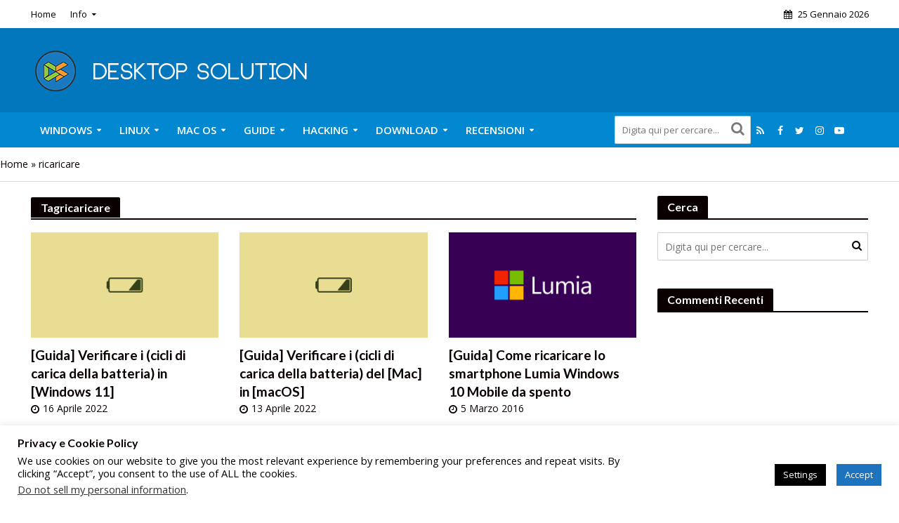

--- FILE ---
content_type: text/html; charset=UTF-8
request_url: https://desktopsolution.org/tag/ricaricare/
body_size: 34785
content:
<!DOCTYPE html>
<html lang="it-IT">
<head>
<meta charset="UTF-8">
<meta name="viewport" content="width=device-width,initial-scale=1.0">
<link rel="pingback" href="https://desktopsolution.org/xmlrpc.php">
<link rel="profile" href="https://gmpg.org/xfn/11" />
<meta name='robots' content='index, follow, max-image-preview:large, max-snippet:-1, max-video-preview:-1' />
<meta name="robots" content="noai, noimageai" /><!-- Jetpack Site Verification Tags -->
<meta name="google-site-verification" content="IUhLnRmcc_ynK7L3UtZ48rxpHHolm3pfeVPSlo2_jU4" />
<meta name="msvalidate.01" content="8C326A04280603779F5C6890A429A2C4" />

	<!-- This site is optimized with the Yoast SEO plugin v26.8 - https://yoast.com/product/yoast-seo-wordpress/ -->
	<title>ricaricare Archivi - Desktop Solution</title>
	<link rel="canonical" href="https://desktopsolution.org/tag/ricaricare/" />
	<meta property="og:locale" content="it_IT" />
	<meta property="og:type" content="article" />
	<meta property="og:title" content="ricaricare Archivi - Desktop Solution" />
	<meta property="og:url" content="https://desktopsolution.org/tag/ricaricare/" />
	<meta property="og:site_name" content="Desktop Solution" />
	<meta name="twitter:card" content="summary_large_image" />
	<meta name="twitter:site" content="@DS_ORG_Official" />
	<script type="application/ld+json" class="yoast-schema-graph">{"@context":"https://schema.org","@graph":[{"@type":"CollectionPage","@id":"https://desktopsolution.org/tag/ricaricare/","url":"https://desktopsolution.org/tag/ricaricare/","name":"ricaricare Archivi - Desktop Solution","isPartOf":{"@id":"https://desktopsolution.org/#website"},"primaryImageOfPage":{"@id":"https://desktopsolution.org/tag/ricaricare/#primaryimage"},"image":{"@id":"https://desktopsolution.org/tag/ricaricare/#primaryimage"},"thumbnailUrl":"https://i0.wp.com/desktopsolution.org/wp-content/uploads/2015/03/battery.png?fit=2560%2C1600&ssl=1","breadcrumb":{"@id":"https://desktopsolution.org/tag/ricaricare/#breadcrumb"},"inLanguage":"it-IT"},{"@type":"ImageObject","inLanguage":"it-IT","@id":"https://desktopsolution.org/tag/ricaricare/#primaryimage","url":"https://i0.wp.com/desktopsolution.org/wp-content/uploads/2015/03/battery.png?fit=2560%2C1600&ssl=1","contentUrl":"https://i0.wp.com/desktopsolution.org/wp-content/uploads/2015/03/battery.png?fit=2560%2C1600&ssl=1","width":2560,"height":1600,"caption":"Batteria"},{"@type":"BreadcrumbList","@id":"https://desktopsolution.org/tag/ricaricare/#breadcrumb","itemListElement":[{"@type":"ListItem","position":1,"name":"Home","item":"https://desktopsolution.org/"},{"@type":"ListItem","position":2,"name":"ricaricare"}]},{"@type":"WebSite","@id":"https://desktopsolution.org/#website","url":"https://desktopsolution.org/","name":"Desktop Solution","description":"Guide su informatica e tecnologia!","publisher":{"@id":"https://desktopsolution.org/#organization"},"potentialAction":[{"@type":"SearchAction","target":{"@type":"EntryPoint","urlTemplate":"https://desktopsolution.org/?s={search_term_string}"},"query-input":{"@type":"PropertyValueSpecification","valueRequired":true,"valueName":"search_term_string"}}],"inLanguage":"it-IT"},{"@type":"Organization","@id":"https://desktopsolution.org/#organization","name":"Desktop Solution","url":"https://desktopsolution.org/","logo":{"@type":"ImageObject","inLanguage":"it-IT","@id":"https://desktopsolution.org/#/schema/logo/image/","url":"https://i0.wp.com/desktopsolution.org/wp-content/uploads/2015/09/cropped-Logo-Desktop-Solution-2016.png?fit=512%2C512&ssl=1","contentUrl":"https://i0.wp.com/desktopsolution.org/wp-content/uploads/2015/09/cropped-Logo-Desktop-Solution-2016.png?fit=512%2C512&ssl=1","width":512,"height":512,"caption":"Desktop Solution"},"image":{"@id":"https://desktopsolution.org/#/schema/logo/image/"},"sameAs":["https://www.facebook.com/Desktop-Solution-220057631344797/","https://x.com/DS_ORG_Official","https://www.instagram.com/desktopsolution/","https://www.youtube.com/user/DesktopSolution"]}]}</script>
	<!-- / Yoast SEO plugin. -->


<link rel='dns-prefetch' href='//secure.gravatar.com' />
<link rel='dns-prefetch' href='//stats.wp.com' />
<link rel='dns-prefetch' href='//fonts.googleapis.com' />
<link rel='dns-prefetch' href='//www.googletagmanager.com' />
<link rel='dns-prefetch' href='//pagead2.googlesyndication.com' />
<link rel='dns-prefetch' href='//fundingchoicesmessages.google.com' />
<link rel='preconnect' href='//i0.wp.com' />
<link rel='preconnect' href='//c0.wp.com' />
<link rel="alternate" type="application/rss+xml" title="Desktop Solution &raquo; Feed" href="https://desktopsolution.org/feed/" />
<link rel="alternate" type="application/rss+xml" title="Desktop Solution &raquo; Feed dei commenti" href="https://desktopsolution.org/comments/feed/" />
<link rel="alternate" type="application/rss+xml" title="Desktop Solution &raquo; ricaricare Feed del tag" href="https://desktopsolution.org/tag/ricaricare/feed/" />
<style type="text/css" media="all">@font-face{font-family:'Lato';font-display:block;font-style:normal;font-weight:400;font-display:swap;src:url(https://fonts.gstatic.com/s/lato/v25/S6uyw4BMUTPHjxAwXiWtFCfQ7A.woff2) format('woff2');unicode-range:U+0100-02BA,U+02BD-02C5,U+02C7-02CC,U+02CE-02D7,U+02DD-02FF,U+0304,U+0308,U+0329,U+1D00-1DBF,U+1E00-1E9F,U+1EF2-1EFF,U+2020,U+20A0-20AB,U+20AD-20C0,U+2113,U+2C60-2C7F,U+A720-A7FF}@font-face{font-family:'Lato';font-display:block;font-style:normal;font-weight:400;font-display:swap;src:url(https://fonts.gstatic.com/s/lato/v25/S6uyw4BMUTPHjx4wXiWtFCc.woff2) format('woff2');unicode-range:U+0000-00FF,U+0131,U+0152-0153,U+02BB-02BC,U+02C6,U+02DA,U+02DC,U+0304,U+0308,U+0329,U+2000-206F,U+20AC,U+2122,U+2191,U+2193,U+2212,U+2215,U+FEFF,U+FFFD}@font-face{font-family:'Lato';font-display:block;font-style:normal;font-weight:700;font-display:swap;src:url(https://fonts.gstatic.com/s/lato/v25/S6u9w4BMUTPHh6UVSwaPGQ3q5d0N7w.woff2) format('woff2');unicode-range:U+0100-02BA,U+02BD-02C5,U+02C7-02CC,U+02CE-02D7,U+02DD-02FF,U+0304,U+0308,U+0329,U+1D00-1DBF,U+1E00-1E9F,U+1EF2-1EFF,U+2020,U+20A0-20AB,U+20AD-20C0,U+2113,U+2C60-2C7F,U+A720-A7FF}@font-face{font-family:'Lato';font-display:block;font-style:normal;font-weight:700;font-display:swap;src:url(https://fonts.gstatic.com/s/lato/v25/S6u9w4BMUTPHh6UVSwiPGQ3q5d0.woff2) format('woff2');unicode-range:U+0000-00FF,U+0131,U+0152-0153,U+02BB-02BC,U+02C6,U+02DA,U+02DC,U+0304,U+0308,U+0329,U+2000-206F,U+20AC,U+2122,U+2191,U+2193,U+2212,U+2215,U+FEFF,U+FFFD}@font-face{font-family:'Open Sans';font-display:block;font-style:normal;font-weight:400;font-stretch:100%;font-display:swap;src:url(https://fonts.gstatic.com/s/opensans/v44/memvYaGs126MiZpBA-UvWbX2vVnXBbObj2OVTSKmu0SC55K5gw.woff2) format('woff2');unicode-range:U+0460-052F,U+1C80-1C8A,U+20B4,U+2DE0-2DFF,U+A640-A69F,U+FE2E-FE2F}@font-face{font-family:'Open Sans';font-display:block;font-style:normal;font-weight:400;font-stretch:100%;font-display:swap;src:url(https://fonts.gstatic.com/s/opensans/v44/memvYaGs126MiZpBA-UvWbX2vVnXBbObj2OVTSumu0SC55K5gw.woff2) format('woff2');unicode-range:U+0301,U+0400-045F,U+0490-0491,U+04B0-04B1,U+2116}@font-face{font-family:'Open Sans';font-display:block;font-style:normal;font-weight:400;font-stretch:100%;font-display:swap;src:url(https://fonts.gstatic.com/s/opensans/v44/memvYaGs126MiZpBA-UvWbX2vVnXBbObj2OVTSOmu0SC55K5gw.woff2) format('woff2');unicode-range:U+1F00-1FFF}@font-face{font-family:'Open Sans';font-display:block;font-style:normal;font-weight:400;font-stretch:100%;font-display:swap;src:url(https://fonts.gstatic.com/s/opensans/v44/memvYaGs126MiZpBA-UvWbX2vVnXBbObj2OVTSymu0SC55K5gw.woff2) format('woff2');unicode-range:U+0370-0377,U+037A-037F,U+0384-038A,U+038C,U+038E-03A1,U+03A3-03FF}@font-face{font-family:'Open Sans';font-display:block;font-style:normal;font-weight:400;font-stretch:100%;font-display:swap;src:url(https://fonts.gstatic.com/s/opensans/v44/memvYaGs126MiZpBA-UvWbX2vVnXBbObj2OVTS2mu0SC55K5gw.woff2) format('woff2');unicode-range:U+0307-0308,U+0590-05FF,U+200C-2010,U+20AA,U+25CC,U+FB1D-FB4F}@font-face{font-family:'Open Sans';font-display:block;font-style:normal;font-weight:400;font-stretch:100%;font-display:swap;src:url(https://fonts.gstatic.com/s/opensans/v44/memvYaGs126MiZpBA-UvWbX2vVnXBbObj2OVTVOmu0SC55K5gw.woff2) format('woff2');unicode-range:U+0302-0303,U+0305,U+0307-0308,U+0310,U+0312,U+0315,U+031A,U+0326-0327,U+032C,U+032F-0330,U+0332-0333,U+0338,U+033A,U+0346,U+034D,U+0391-03A1,U+03A3-03A9,U+03B1-03C9,U+03D1,U+03D5-03D6,U+03F0-03F1,U+03F4-03F5,U+2016-2017,U+2034-2038,U+203C,U+2040,U+2043,U+2047,U+2050,U+2057,U+205F,U+2070-2071,U+2074-208E,U+2090-209C,U+20D0-20DC,U+20E1,U+20E5-20EF,U+2100-2112,U+2114-2115,U+2117-2121,U+2123-214F,U+2190,U+2192,U+2194-21AE,U+21B0-21E5,U+21F1-21F2,U+21F4-2211,U+2213-2214,U+2216-22FF,U+2308-230B,U+2310,U+2319,U+231C-2321,U+2336-237A,U+237C,U+2395,U+239B-23B7,U+23D0,U+23DC-23E1,U+2474-2475,U+25AF,U+25B3,U+25B7,U+25BD,U+25C1,U+25CA,U+25CC,U+25FB,U+266D-266F,U+27C0-27FF,U+2900-2AFF,U+2B0E-2B11,U+2B30-2B4C,U+2BFE,U+3030,U+FF5B,U+FF5D,U+1D400-1D7FF,U+1EE00-1EEFF}@font-face{font-family:'Open Sans';font-display:block;font-style:normal;font-weight:400;font-stretch:100%;font-display:swap;src:url(https://fonts.gstatic.com/s/opensans/v44/memvYaGs126MiZpBA-UvWbX2vVnXBbObj2OVTUGmu0SC55K5gw.woff2) format('woff2');unicode-range:U+0001-000C,U+000E-001F,U+007F-009F,U+20DD-20E0,U+20E2-20E4,U+2150-218F,U+2190,U+2192,U+2194-2199,U+21AF,U+21E6-21F0,U+21F3,U+2218-2219,U+2299,U+22C4-22C6,U+2300-243F,U+2440-244A,U+2460-24FF,U+25A0-27BF,U+2800-28FF,U+2921-2922,U+2981,U+29BF,U+29EB,U+2B00-2BFF,U+4DC0-4DFF,U+FFF9-FFFB,U+10140-1018E,U+10190-1019C,U+101A0,U+101D0-101FD,U+102E0-102FB,U+10E60-10E7E,U+1D2C0-1D2D3,U+1D2E0-1D37F,U+1F000-1F0FF,U+1F100-1F1AD,U+1F1E6-1F1FF,U+1F30D-1F30F,U+1F315,U+1F31C,U+1F31E,U+1F320-1F32C,U+1F336,U+1F378,U+1F37D,U+1F382,U+1F393-1F39F,U+1F3A7-1F3A8,U+1F3AC-1F3AF,U+1F3C2,U+1F3C4-1F3C6,U+1F3CA-1F3CE,U+1F3D4-1F3E0,U+1F3ED,U+1F3F1-1F3F3,U+1F3F5-1F3F7,U+1F408,U+1F415,U+1F41F,U+1F426,U+1F43F,U+1F441-1F442,U+1F444,U+1F446-1F449,U+1F44C-1F44E,U+1F453,U+1F46A,U+1F47D,U+1F4A3,U+1F4B0,U+1F4B3,U+1F4B9,U+1F4BB,U+1F4BF,U+1F4C8-1F4CB,U+1F4D6,U+1F4DA,U+1F4DF,U+1F4E3-1F4E6,U+1F4EA-1F4ED,U+1F4F7,U+1F4F9-1F4FB,U+1F4FD-1F4FE,U+1F503,U+1F507-1F50B,U+1F50D,U+1F512-1F513,U+1F53E-1F54A,U+1F54F-1F5FA,U+1F610,U+1F650-1F67F,U+1F687,U+1F68D,U+1F691,U+1F694,U+1F698,U+1F6AD,U+1F6B2,U+1F6B9-1F6BA,U+1F6BC,U+1F6C6-1F6CF,U+1F6D3-1F6D7,U+1F6E0-1F6EA,U+1F6F0-1F6F3,U+1F6F7-1F6FC,U+1F700-1F7FF,U+1F800-1F80B,U+1F810-1F847,U+1F850-1F859,U+1F860-1F887,U+1F890-1F8AD,U+1F8B0-1F8BB,U+1F8C0-1F8C1,U+1F900-1F90B,U+1F93B,U+1F946,U+1F984,U+1F996,U+1F9E9,U+1FA00-1FA6F,U+1FA70-1FA7C,U+1FA80-1FA89,U+1FA8F-1FAC6,U+1FACE-1FADC,U+1FADF-1FAE9,U+1FAF0-1FAF8,U+1FB00-1FBFF}@font-face{font-family:'Open Sans';font-display:block;font-style:normal;font-weight:400;font-stretch:100%;font-display:swap;src:url(https://fonts.gstatic.com/s/opensans/v44/memvYaGs126MiZpBA-UvWbX2vVnXBbObj2OVTSCmu0SC55K5gw.woff2) format('woff2');unicode-range:U+0102-0103,U+0110-0111,U+0128-0129,U+0168-0169,U+01A0-01A1,U+01AF-01B0,U+0300-0301,U+0303-0304,U+0308-0309,U+0323,U+0329,U+1EA0-1EF9,U+20AB}@font-face{font-family:'Open Sans';font-display:block;font-style:normal;font-weight:400;font-stretch:100%;font-display:swap;src:url(https://fonts.gstatic.com/s/opensans/v44/memvYaGs126MiZpBA-UvWbX2vVnXBbObj2OVTSGmu0SC55K5gw.woff2) format('woff2');unicode-range:U+0100-02BA,U+02BD-02C5,U+02C7-02CC,U+02CE-02D7,U+02DD-02FF,U+0304,U+0308,U+0329,U+1D00-1DBF,U+1E00-1E9F,U+1EF2-1EFF,U+2020,U+20A0-20AB,U+20AD-20C0,U+2113,U+2C60-2C7F,U+A720-A7FF}@font-face{font-family:'Open Sans';font-display:block;font-style:normal;font-weight:400;font-stretch:100%;font-display:swap;src:url(https://fonts.gstatic.com/s/opensans/v44/memvYaGs126MiZpBA-UvWbX2vVnXBbObj2OVTS-mu0SC55I.woff2) format('woff2');unicode-range:U+0000-00FF,U+0131,U+0152-0153,U+02BB-02BC,U+02C6,U+02DA,U+02DC,U+0304,U+0308,U+0329,U+2000-206F,U+20AC,U+2122,U+2191,U+2193,U+2212,U+2215,U+FEFF,U+FFFD}@font-face{font-family:'Open Sans';font-display:block;font-style:normal;font-weight:600;font-stretch:100%;font-display:swap;src:url(https://fonts.gstatic.com/s/opensans/v44/memvYaGs126MiZpBA-UvWbX2vVnXBbObj2OVTSKmu0SC55K5gw.woff2) format('woff2');unicode-range:U+0460-052F,U+1C80-1C8A,U+20B4,U+2DE0-2DFF,U+A640-A69F,U+FE2E-FE2F}@font-face{font-family:'Open Sans';font-display:block;font-style:normal;font-weight:600;font-stretch:100%;font-display:swap;src:url(https://fonts.gstatic.com/s/opensans/v44/memvYaGs126MiZpBA-UvWbX2vVnXBbObj2OVTSumu0SC55K5gw.woff2) format('woff2');unicode-range:U+0301,U+0400-045F,U+0490-0491,U+04B0-04B1,U+2116}@font-face{font-family:'Open Sans';font-display:block;font-style:normal;font-weight:600;font-stretch:100%;font-display:swap;src:url(https://fonts.gstatic.com/s/opensans/v44/memvYaGs126MiZpBA-UvWbX2vVnXBbObj2OVTSOmu0SC55K5gw.woff2) format('woff2');unicode-range:U+1F00-1FFF}@font-face{font-family:'Open Sans';font-display:block;font-style:normal;font-weight:600;font-stretch:100%;font-display:swap;src:url(https://fonts.gstatic.com/s/opensans/v44/memvYaGs126MiZpBA-UvWbX2vVnXBbObj2OVTSymu0SC55K5gw.woff2) format('woff2');unicode-range:U+0370-0377,U+037A-037F,U+0384-038A,U+038C,U+038E-03A1,U+03A3-03FF}@font-face{font-family:'Open Sans';font-display:block;font-style:normal;font-weight:600;font-stretch:100%;font-display:swap;src:url(https://fonts.gstatic.com/s/opensans/v44/memvYaGs126MiZpBA-UvWbX2vVnXBbObj2OVTS2mu0SC55K5gw.woff2) format('woff2');unicode-range:U+0307-0308,U+0590-05FF,U+200C-2010,U+20AA,U+25CC,U+FB1D-FB4F}@font-face{font-family:'Open Sans';font-display:block;font-style:normal;font-weight:600;font-stretch:100%;font-display:swap;src:url(https://fonts.gstatic.com/s/opensans/v44/memvYaGs126MiZpBA-UvWbX2vVnXBbObj2OVTVOmu0SC55K5gw.woff2) format('woff2');unicode-range:U+0302-0303,U+0305,U+0307-0308,U+0310,U+0312,U+0315,U+031A,U+0326-0327,U+032C,U+032F-0330,U+0332-0333,U+0338,U+033A,U+0346,U+034D,U+0391-03A1,U+03A3-03A9,U+03B1-03C9,U+03D1,U+03D5-03D6,U+03F0-03F1,U+03F4-03F5,U+2016-2017,U+2034-2038,U+203C,U+2040,U+2043,U+2047,U+2050,U+2057,U+205F,U+2070-2071,U+2074-208E,U+2090-209C,U+20D0-20DC,U+20E1,U+20E5-20EF,U+2100-2112,U+2114-2115,U+2117-2121,U+2123-214F,U+2190,U+2192,U+2194-21AE,U+21B0-21E5,U+21F1-21F2,U+21F4-2211,U+2213-2214,U+2216-22FF,U+2308-230B,U+2310,U+2319,U+231C-2321,U+2336-237A,U+237C,U+2395,U+239B-23B7,U+23D0,U+23DC-23E1,U+2474-2475,U+25AF,U+25B3,U+25B7,U+25BD,U+25C1,U+25CA,U+25CC,U+25FB,U+266D-266F,U+27C0-27FF,U+2900-2AFF,U+2B0E-2B11,U+2B30-2B4C,U+2BFE,U+3030,U+FF5B,U+FF5D,U+1D400-1D7FF,U+1EE00-1EEFF}@font-face{font-family:'Open Sans';font-display:block;font-style:normal;font-weight:600;font-stretch:100%;font-display:swap;src:url(https://fonts.gstatic.com/s/opensans/v44/memvYaGs126MiZpBA-UvWbX2vVnXBbObj2OVTUGmu0SC55K5gw.woff2) format('woff2');unicode-range:U+0001-000C,U+000E-001F,U+007F-009F,U+20DD-20E0,U+20E2-20E4,U+2150-218F,U+2190,U+2192,U+2194-2199,U+21AF,U+21E6-21F0,U+21F3,U+2218-2219,U+2299,U+22C4-22C6,U+2300-243F,U+2440-244A,U+2460-24FF,U+25A0-27BF,U+2800-28FF,U+2921-2922,U+2981,U+29BF,U+29EB,U+2B00-2BFF,U+4DC0-4DFF,U+FFF9-FFFB,U+10140-1018E,U+10190-1019C,U+101A0,U+101D0-101FD,U+102E0-102FB,U+10E60-10E7E,U+1D2C0-1D2D3,U+1D2E0-1D37F,U+1F000-1F0FF,U+1F100-1F1AD,U+1F1E6-1F1FF,U+1F30D-1F30F,U+1F315,U+1F31C,U+1F31E,U+1F320-1F32C,U+1F336,U+1F378,U+1F37D,U+1F382,U+1F393-1F39F,U+1F3A7-1F3A8,U+1F3AC-1F3AF,U+1F3C2,U+1F3C4-1F3C6,U+1F3CA-1F3CE,U+1F3D4-1F3E0,U+1F3ED,U+1F3F1-1F3F3,U+1F3F5-1F3F7,U+1F408,U+1F415,U+1F41F,U+1F426,U+1F43F,U+1F441-1F442,U+1F444,U+1F446-1F449,U+1F44C-1F44E,U+1F453,U+1F46A,U+1F47D,U+1F4A3,U+1F4B0,U+1F4B3,U+1F4B9,U+1F4BB,U+1F4BF,U+1F4C8-1F4CB,U+1F4D6,U+1F4DA,U+1F4DF,U+1F4E3-1F4E6,U+1F4EA-1F4ED,U+1F4F7,U+1F4F9-1F4FB,U+1F4FD-1F4FE,U+1F503,U+1F507-1F50B,U+1F50D,U+1F512-1F513,U+1F53E-1F54A,U+1F54F-1F5FA,U+1F610,U+1F650-1F67F,U+1F687,U+1F68D,U+1F691,U+1F694,U+1F698,U+1F6AD,U+1F6B2,U+1F6B9-1F6BA,U+1F6BC,U+1F6C6-1F6CF,U+1F6D3-1F6D7,U+1F6E0-1F6EA,U+1F6F0-1F6F3,U+1F6F7-1F6FC,U+1F700-1F7FF,U+1F800-1F80B,U+1F810-1F847,U+1F850-1F859,U+1F860-1F887,U+1F890-1F8AD,U+1F8B0-1F8BB,U+1F8C0-1F8C1,U+1F900-1F90B,U+1F93B,U+1F946,U+1F984,U+1F996,U+1F9E9,U+1FA00-1FA6F,U+1FA70-1FA7C,U+1FA80-1FA89,U+1FA8F-1FAC6,U+1FACE-1FADC,U+1FADF-1FAE9,U+1FAF0-1FAF8,U+1FB00-1FBFF}@font-face{font-family:'Open Sans';font-display:block;font-style:normal;font-weight:600;font-stretch:100%;font-display:swap;src:url(https://fonts.gstatic.com/s/opensans/v44/memvYaGs126MiZpBA-UvWbX2vVnXBbObj2OVTSCmu0SC55K5gw.woff2) format('woff2');unicode-range:U+0102-0103,U+0110-0111,U+0128-0129,U+0168-0169,U+01A0-01A1,U+01AF-01B0,U+0300-0301,U+0303-0304,U+0308-0309,U+0323,U+0329,U+1EA0-1EF9,U+20AB}@font-face{font-family:'Open Sans';font-display:block;font-style:normal;font-weight:600;font-stretch:100%;font-display:swap;src:url(https://fonts.gstatic.com/s/opensans/v44/memvYaGs126MiZpBA-UvWbX2vVnXBbObj2OVTSGmu0SC55K5gw.woff2) format('woff2');unicode-range:U+0100-02BA,U+02BD-02C5,U+02C7-02CC,U+02CE-02D7,U+02DD-02FF,U+0304,U+0308,U+0329,U+1D00-1DBF,U+1E00-1E9F,U+1EF2-1EFF,U+2020,U+20A0-20AB,U+20AD-20C0,U+2113,U+2C60-2C7F,U+A720-A7FF}@font-face{font-family:'Open Sans';font-display:block;font-style:normal;font-weight:600;font-stretch:100%;font-display:swap;src:url(https://fonts.gstatic.com/s/opensans/v44/memvYaGs126MiZpBA-UvWbX2vVnXBbObj2OVTS-mu0SC55I.woff2) format('woff2');unicode-range:U+0000-00FF,U+0131,U+0152-0153,U+02BB-02BC,U+02C6,U+02DA,U+02DC,U+0304,U+0308,U+0329,U+2000-206F,U+20AC,U+2122,U+2191,U+2193,U+2212,U+2215,U+FEFF,U+FFFD}</style>
<link rel='stylesheet' id='all-css-f89a0176b4076fcc12a04190a7379508' href='https://desktopsolution.org/wp-content/boost-cache/static/b27292991d.min.css' type='text/css' media='all' />
<link rel='stylesheet' id='screen-css-ec7c9d0f5b41c9aa0f38a21d16c3748c' href='https://desktopsolution.org/wp-content/boost-cache/static/8d30c2bfcb.min.css' type='text/css' media='screen' />
<style id='wp-img-auto-sizes-contain-inline-css'>
img:is([sizes=auto i],[sizes^="auto," i]){contain-intrinsic-size:3000px 1500px}
/*# sourceURL=wp-img-auto-sizes-contain-inline-css */
</style>
<style id='wp-block-library-inline-css'>
:root{--wp-block-synced-color:#7a00df;--wp-block-synced-color--rgb:122,0,223;--wp-bound-block-color:var(--wp-block-synced-color);--wp-editor-canvas-background:#ddd;--wp-admin-theme-color:#007cba;--wp-admin-theme-color--rgb:0,124,186;--wp-admin-theme-color-darker-10:#006ba1;--wp-admin-theme-color-darker-10--rgb:0,107,160.5;--wp-admin-theme-color-darker-20:#005a87;--wp-admin-theme-color-darker-20--rgb:0,90,135;--wp-admin-border-width-focus:2px}@media (min-resolution:192dpi){:root{--wp-admin-border-width-focus:1.5px}}.wp-element-button{cursor:pointer}:root .has-very-light-gray-background-color{background-color:#eee}:root .has-very-dark-gray-background-color{background-color:#313131}:root .has-very-light-gray-color{color:#eee}:root .has-very-dark-gray-color{color:#313131}:root .has-vivid-green-cyan-to-vivid-cyan-blue-gradient-background{background:linear-gradient(135deg,#00d084,#0693e3)}:root .has-purple-crush-gradient-background{background:linear-gradient(135deg,#34e2e4,#4721fb 50%,#ab1dfe)}:root .has-hazy-dawn-gradient-background{background:linear-gradient(135deg,#faaca8,#dad0ec)}:root .has-subdued-olive-gradient-background{background:linear-gradient(135deg,#fafae1,#67a671)}:root .has-atomic-cream-gradient-background{background:linear-gradient(135deg,#fdd79a,#004a59)}:root .has-nightshade-gradient-background{background:linear-gradient(135deg,#330968,#31cdcf)}:root .has-midnight-gradient-background{background:linear-gradient(135deg,#020381,#2874fc)}:root{--wp--preset--font-size--normal:16px;--wp--preset--font-size--huge:42px}.has-regular-font-size{font-size:1em}.has-larger-font-size{font-size:2.625em}.has-normal-font-size{font-size:var(--wp--preset--font-size--normal)}.has-huge-font-size{font-size:var(--wp--preset--font-size--huge)}.has-text-align-center{text-align:center}.has-text-align-left{text-align:left}.has-text-align-right{text-align:right}.has-fit-text{white-space:nowrap!important}#end-resizable-editor-section{display:none}.aligncenter{clear:both}.items-justified-left{justify-content:flex-start}.items-justified-center{justify-content:center}.items-justified-right{justify-content:flex-end}.items-justified-space-between{justify-content:space-between}.screen-reader-text{border:0;clip-path:inset(50%);height:1px;margin:-1px;overflow:hidden;padding:0;position:absolute;width:1px;word-wrap:normal!important}.screen-reader-text:focus{background-color:#ddd;clip-path:none;color:#444;display:block;font-size:1em;height:auto;left:5px;line-height:normal;padding:15px 23px 14px;text-decoration:none;top:5px;width:auto;z-index:100000}html :where(.has-border-color){border-style:solid}html :where([style*=border-top-color]){border-top-style:solid}html :where([style*=border-right-color]){border-right-style:solid}html :where([style*=border-bottom-color]){border-bottom-style:solid}html :where([style*=border-left-color]){border-left-style:solid}html :where([style*=border-width]){border-style:solid}html :where([style*=border-top-width]){border-top-style:solid}html :where([style*=border-right-width]){border-right-style:solid}html :where([style*=border-bottom-width]){border-bottom-style:solid}html :where([style*=border-left-width]){border-left-style:solid}html :where(img[class*=wp-image-]){height:auto;max-width:100%}:where(figure){margin:0 0 1em}html :where(.is-position-sticky){--wp-admin--admin-bar--position-offset:var(--wp-admin--admin-bar--height,0px)}@media screen and (max-width:600px){html :where(.is-position-sticky){--wp-admin--admin-bar--position-offset:0px}}

/*# sourceURL=wp-block-library-inline-css */
</style><link rel='stylesheet' id='all-css-d8f3579a9cba8f86f2460452ab9a89b7' href='https://desktopsolution.org/wp-content/boost-cache/static/f323db87f4.min.css' type='text/css' media='all' />
<style id='global-styles-inline-css'>
:root{--wp--preset--aspect-ratio--square: 1;--wp--preset--aspect-ratio--4-3: 4/3;--wp--preset--aspect-ratio--3-4: 3/4;--wp--preset--aspect-ratio--3-2: 3/2;--wp--preset--aspect-ratio--2-3: 2/3;--wp--preset--aspect-ratio--16-9: 16/9;--wp--preset--aspect-ratio--9-16: 9/16;--wp--preset--color--black: #000000;--wp--preset--color--cyan-bluish-gray: #abb8c3;--wp--preset--color--white: #ffffff;--wp--preset--color--pale-pink: #f78da7;--wp--preset--color--vivid-red: #cf2e2e;--wp--preset--color--luminous-vivid-orange: #ff6900;--wp--preset--color--luminous-vivid-amber: #fcb900;--wp--preset--color--light-green-cyan: #7bdcb5;--wp--preset--color--vivid-green-cyan: #00d084;--wp--preset--color--pale-cyan-blue: #8ed1fc;--wp--preset--color--vivid-cyan-blue: #0693e3;--wp--preset--color--vivid-purple: #9b51e0;--wp--preset--color--herald-acc: #0288d1;--wp--preset--color--herald-meta: #0a0000;--wp--preset--color--herald-txt: #0a0a0a;--wp--preset--color--herald-bg: #ffffff;--wp--preset--gradient--vivid-cyan-blue-to-vivid-purple: linear-gradient(135deg,rgb(6,147,227) 0%,rgb(155,81,224) 100%);--wp--preset--gradient--light-green-cyan-to-vivid-green-cyan: linear-gradient(135deg,rgb(122,220,180) 0%,rgb(0,208,130) 100%);--wp--preset--gradient--luminous-vivid-amber-to-luminous-vivid-orange: linear-gradient(135deg,rgb(252,185,0) 0%,rgb(255,105,0) 100%);--wp--preset--gradient--luminous-vivid-orange-to-vivid-red: linear-gradient(135deg,rgb(255,105,0) 0%,rgb(207,46,46) 100%);--wp--preset--gradient--very-light-gray-to-cyan-bluish-gray: linear-gradient(135deg,rgb(238,238,238) 0%,rgb(169,184,195) 100%);--wp--preset--gradient--cool-to-warm-spectrum: linear-gradient(135deg,rgb(74,234,220) 0%,rgb(151,120,209) 20%,rgb(207,42,186) 40%,rgb(238,44,130) 60%,rgb(251,105,98) 80%,rgb(254,248,76) 100%);--wp--preset--gradient--blush-light-purple: linear-gradient(135deg,rgb(255,206,236) 0%,rgb(152,150,240) 100%);--wp--preset--gradient--blush-bordeaux: linear-gradient(135deg,rgb(254,205,165) 0%,rgb(254,45,45) 50%,rgb(107,0,62) 100%);--wp--preset--gradient--luminous-dusk: linear-gradient(135deg,rgb(255,203,112) 0%,rgb(199,81,192) 50%,rgb(65,88,208) 100%);--wp--preset--gradient--pale-ocean: linear-gradient(135deg,rgb(255,245,203) 0%,rgb(182,227,212) 50%,rgb(51,167,181) 100%);--wp--preset--gradient--electric-grass: linear-gradient(135deg,rgb(202,248,128) 0%,rgb(113,206,126) 100%);--wp--preset--gradient--midnight: linear-gradient(135deg,rgb(2,3,129) 0%,rgb(40,116,252) 100%);--wp--preset--font-size--small: 16px;--wp--preset--font-size--medium: 20px;--wp--preset--font-size--large: 28px;--wp--preset--font-size--x-large: 42px;--wp--preset--font-size--normal: 20px;--wp--preset--font-size--huge: 36px;--wp--preset--spacing--20: 0.44rem;--wp--preset--spacing--30: 0.67rem;--wp--preset--spacing--40: 1rem;--wp--preset--spacing--50: 1.5rem;--wp--preset--spacing--60: 2.25rem;--wp--preset--spacing--70: 3.38rem;--wp--preset--spacing--80: 5.06rem;--wp--preset--shadow--natural: 6px 6px 9px rgba(0, 0, 0, 0.2);--wp--preset--shadow--deep: 12px 12px 50px rgba(0, 0, 0, 0.4);--wp--preset--shadow--sharp: 6px 6px 0px rgba(0, 0, 0, 0.2);--wp--preset--shadow--outlined: 6px 6px 0px -3px rgb(255, 255, 255), 6px 6px rgb(0, 0, 0);--wp--preset--shadow--crisp: 6px 6px 0px rgb(0, 0, 0);}:where(.is-layout-flex){gap: 0.5em;}:where(.is-layout-grid){gap: 0.5em;}body .is-layout-flex{display: flex;}.is-layout-flex{flex-wrap: wrap;align-items: center;}.is-layout-flex > :is(*, div){margin: 0;}body .is-layout-grid{display: grid;}.is-layout-grid > :is(*, div){margin: 0;}:where(.wp-block-columns.is-layout-flex){gap: 2em;}:where(.wp-block-columns.is-layout-grid){gap: 2em;}:where(.wp-block-post-template.is-layout-flex){gap: 1.25em;}:where(.wp-block-post-template.is-layout-grid){gap: 1.25em;}.has-black-color{color: var(--wp--preset--color--black) !important;}.has-cyan-bluish-gray-color{color: var(--wp--preset--color--cyan-bluish-gray) !important;}.has-white-color{color: var(--wp--preset--color--white) !important;}.has-pale-pink-color{color: var(--wp--preset--color--pale-pink) !important;}.has-vivid-red-color{color: var(--wp--preset--color--vivid-red) !important;}.has-luminous-vivid-orange-color{color: var(--wp--preset--color--luminous-vivid-orange) !important;}.has-luminous-vivid-amber-color{color: var(--wp--preset--color--luminous-vivid-amber) !important;}.has-light-green-cyan-color{color: var(--wp--preset--color--light-green-cyan) !important;}.has-vivid-green-cyan-color{color: var(--wp--preset--color--vivid-green-cyan) !important;}.has-pale-cyan-blue-color{color: var(--wp--preset--color--pale-cyan-blue) !important;}.has-vivid-cyan-blue-color{color: var(--wp--preset--color--vivid-cyan-blue) !important;}.has-vivid-purple-color{color: var(--wp--preset--color--vivid-purple) !important;}.has-black-background-color{background-color: var(--wp--preset--color--black) !important;}.has-cyan-bluish-gray-background-color{background-color: var(--wp--preset--color--cyan-bluish-gray) !important;}.has-white-background-color{background-color: var(--wp--preset--color--white) !important;}.has-pale-pink-background-color{background-color: var(--wp--preset--color--pale-pink) !important;}.has-vivid-red-background-color{background-color: var(--wp--preset--color--vivid-red) !important;}.has-luminous-vivid-orange-background-color{background-color: var(--wp--preset--color--luminous-vivid-orange) !important;}.has-luminous-vivid-amber-background-color{background-color: var(--wp--preset--color--luminous-vivid-amber) !important;}.has-light-green-cyan-background-color{background-color: var(--wp--preset--color--light-green-cyan) !important;}.has-vivid-green-cyan-background-color{background-color: var(--wp--preset--color--vivid-green-cyan) !important;}.has-pale-cyan-blue-background-color{background-color: var(--wp--preset--color--pale-cyan-blue) !important;}.has-vivid-cyan-blue-background-color{background-color: var(--wp--preset--color--vivid-cyan-blue) !important;}.has-vivid-purple-background-color{background-color: var(--wp--preset--color--vivid-purple) !important;}.has-black-border-color{border-color: var(--wp--preset--color--black) !important;}.has-cyan-bluish-gray-border-color{border-color: var(--wp--preset--color--cyan-bluish-gray) !important;}.has-white-border-color{border-color: var(--wp--preset--color--white) !important;}.has-pale-pink-border-color{border-color: var(--wp--preset--color--pale-pink) !important;}.has-vivid-red-border-color{border-color: var(--wp--preset--color--vivid-red) !important;}.has-luminous-vivid-orange-border-color{border-color: var(--wp--preset--color--luminous-vivid-orange) !important;}.has-luminous-vivid-amber-border-color{border-color: var(--wp--preset--color--luminous-vivid-amber) !important;}.has-light-green-cyan-border-color{border-color: var(--wp--preset--color--light-green-cyan) !important;}.has-vivid-green-cyan-border-color{border-color: var(--wp--preset--color--vivid-green-cyan) !important;}.has-pale-cyan-blue-border-color{border-color: var(--wp--preset--color--pale-cyan-blue) !important;}.has-vivid-cyan-blue-border-color{border-color: var(--wp--preset--color--vivid-cyan-blue) !important;}.has-vivid-purple-border-color{border-color: var(--wp--preset--color--vivid-purple) !important;}.has-vivid-cyan-blue-to-vivid-purple-gradient-background{background: var(--wp--preset--gradient--vivid-cyan-blue-to-vivid-purple) !important;}.has-light-green-cyan-to-vivid-green-cyan-gradient-background{background: var(--wp--preset--gradient--light-green-cyan-to-vivid-green-cyan) !important;}.has-luminous-vivid-amber-to-luminous-vivid-orange-gradient-background{background: var(--wp--preset--gradient--luminous-vivid-amber-to-luminous-vivid-orange) !important;}.has-luminous-vivid-orange-to-vivid-red-gradient-background{background: var(--wp--preset--gradient--luminous-vivid-orange-to-vivid-red) !important;}.has-very-light-gray-to-cyan-bluish-gray-gradient-background{background: var(--wp--preset--gradient--very-light-gray-to-cyan-bluish-gray) !important;}.has-cool-to-warm-spectrum-gradient-background{background: var(--wp--preset--gradient--cool-to-warm-spectrum) !important;}.has-blush-light-purple-gradient-background{background: var(--wp--preset--gradient--blush-light-purple) !important;}.has-blush-bordeaux-gradient-background{background: var(--wp--preset--gradient--blush-bordeaux) !important;}.has-luminous-dusk-gradient-background{background: var(--wp--preset--gradient--luminous-dusk) !important;}.has-pale-ocean-gradient-background{background: var(--wp--preset--gradient--pale-ocean) !important;}.has-electric-grass-gradient-background{background: var(--wp--preset--gradient--electric-grass) !important;}.has-midnight-gradient-background{background: var(--wp--preset--gradient--midnight) !important;}.has-small-font-size{font-size: var(--wp--preset--font-size--small) !important;}.has-medium-font-size{font-size: var(--wp--preset--font-size--medium) !important;}.has-large-font-size{font-size: var(--wp--preset--font-size--large) !important;}.has-x-large-font-size{font-size: var(--wp--preset--font-size--x-large) !important;}
/*# sourceURL=global-styles-inline-css */
</style>

<style id='classic-theme-styles-inline-css'>
/*! This file is auto-generated */
.wp-block-button__link{color:#fff;background-color:#32373c;border-radius:9999px;box-shadow:none;text-decoration:none;padding:calc(.667em + 2px) calc(1.333em + 2px);font-size:1.125em}.wp-block-file__button{background:#32373c;color:#fff;text-decoration:none}
/*# sourceURL=/wp-includes/css/classic-themes.min.css */
</style>
<link rel='stylesheet' id='herald-fonts-css' href='https://fonts.googleapis.com/css?family=Open+Sans%3A400%2C600%7CLato%3A400%2C700&#038;subset=latin&#038;ver=2.6.2' media='all' />
<script type="text/javascript" id="wpo_min-header-0-js-extra">
/* <![CDATA[ */
var Cli_Data = {"nn_cookie_ids":[],"cookielist":[],"non_necessary_cookies":[],"ccpaEnabled":"1","ccpaRegionBased":"","ccpaBarEnabled":"1","strictlyEnabled":["necessary","obligatoire"],"ccpaType":"ccpa_gdpr","js_blocking":"1","custom_integration":"","triggerDomRefresh":"","secure_cookies":""};
var cli_cookiebar_settings = {"animate_speed_hide":"500","animate_speed_show":"500","background":"#FFF","border":"#b1a6a6c2","border_on":"","button_1_button_colour":"#1e73be","button_1_button_hover":"#185c98","button_1_link_colour":"#fff","button_1_as_button":"1","button_1_new_win":"","button_2_button_colour":"#333","button_2_button_hover":"#292929","button_2_link_colour":"#000000","button_2_as_button":"","button_2_hidebar":"1","button_3_button_colour":"#dd8282","button_3_button_hover":"#b16868","button_3_link_colour":"#fff","button_3_as_button":"1","button_3_new_win":"","button_4_button_colour":"#000","button_4_button_hover":"#000000","button_4_link_colour":"#fff","button_4_as_button":"1","button_7_button_colour":"#1e73be","button_7_button_hover":"#185c98","button_7_link_colour":"#fff","button_7_as_button":"1","button_7_new_win":"","font_family":"inherit","header_fix":"","notify_animate_hide":"1","notify_animate_show":"1","notify_div_id":"#cookie-law-info-bar","notify_position_horizontal":"right","notify_position_vertical":"bottom","scroll_close":"1","scroll_close_reload":"","accept_close_reload":"","reject_close_reload":"1","showagain_tab":"1","showagain_background":"#fff","showagain_border":"#000","showagain_div_id":"#cookie-law-info-again","showagain_x_position":"100px","text":"#000","show_once_yn":"1","show_once":"10000","logging_on":"","as_popup":"","popup_overlay":"1","bar_heading_text":"Privacy e Cookie Policy","cookie_bar_as":"banner","popup_showagain_position":"bottom-right","widget_position":"left"};
var log_object = {"ajax_url":"https://desktopsolution.org/wp-admin/admin-ajax.php"};
var Cli_Data = {"nn_cookie_ids":[],"cookielist":[],"non_necessary_cookies":[],"ccpaEnabled":"1","ccpaRegionBased":"","ccpaBarEnabled":"1","strictlyEnabled":["necessary","obligatoire"],"ccpaType":"ccpa_gdpr","js_blocking":"1","custom_integration":"","triggerDomRefresh":"","secure_cookies":""};
var cli_cookiebar_settings = {"animate_speed_hide":"500","animate_speed_show":"500","background":"#FFF","border":"#b1a6a6c2","border_on":"","button_1_button_colour":"#1e73be","button_1_button_hover":"#185c98","button_1_link_colour":"#fff","button_1_as_button":"1","button_1_new_win":"","button_2_button_colour":"#333","button_2_button_hover":"#292929","button_2_link_colour":"#000000","button_2_as_button":"","button_2_hidebar":"1","button_3_button_colour":"#dd8282","button_3_button_hover":"#b16868","button_3_link_colour":"#fff","button_3_as_button":"1","button_3_new_win":"","button_4_button_colour":"#000","button_4_button_hover":"#000000","button_4_link_colour":"#fff","button_4_as_button":"1","button_7_button_colour":"#1e73be","button_7_button_hover":"#185c98","button_7_link_colour":"#fff","button_7_as_button":"1","button_7_new_win":"","font_family":"inherit","header_fix":"","notify_animate_hide":"1","notify_animate_show":"1","notify_div_id":"#cookie-law-info-bar","notify_position_horizontal":"right","notify_position_vertical":"bottom","scroll_close":"1","scroll_close_reload":"","accept_close_reload":"","reject_close_reload":"1","showagain_tab":"1","showagain_background":"#fff","showagain_border":"#000","showagain_div_id":"#cookie-law-info-again","showagain_x_position":"100px","text":"#000","show_once_yn":"1","show_once":"10000","logging_on":"","as_popup":"","popup_overlay":"1","bar_heading_text":"Privacy e Cookie Policy","cookie_bar_as":"banner","popup_showagain_position":"bottom-right","widget_position":"left"};
var log_object = {"ajax_url":"https://desktopsolution.org/wp-admin/admin-ajax.php"};
var ccpa_data = {"opt_out_prompt":"Vuoi davvero disattivarlo?","opt_out_confirm":"Conferma","opt_out_cancel":"Annulla"};
//# sourceURL=wpo_min-header-0-js-extra
/* ]]> */
</script>
<script type='text/javascript' src='https://desktopsolution.org/wp-content/cache/wpo-minify/1769115213/assets/wpo-minify-header-154b2aa0.min.js?m=1769115278'></script>
<link rel="https://api.w.org/" href="https://desktopsolution.org/wp-json/" /><link rel="alternate" title="JSON" type="application/json" href="https://desktopsolution.org/wp-json/wp/v2/tags/6405" /><link rel="EditURI" type="application/rsd+xml" title="RSD" href="https://desktopsolution.org/xmlrpc.php?rsd" />
<meta name="generator" content="WordPress 6.9" />
<meta name="generator" content="Redux 4.5.10" /><meta name="generator" content="Site Kit by Google 1.170.0" />	<style>img#wpstats{display:none}</style>
		
<!-- Meta tag Google AdSense aggiunti da Site Kit -->
<meta name="google-adsense-platform-account" content="ca-host-pub-2644536267352236">
<meta name="google-adsense-platform-domain" content="sitekit.withgoogle.com">
<!-- Fine dei meta tag Google AdSense aggiunti da Site Kit -->

<!-- Snippet Google AdSense aggiunto da Site Kit -->
<script type="text/javascript" async="async" src="https://pagead2.googlesyndication.com/pagead/js/adsbygoogle.js?client=ca-pub-5738920062577289&amp;host=ca-host-pub-2644536267352236" crossorigin="anonymous"></script>

<!-- Termina lo snippet Google AdSense aggiunto da Site Kit -->

<!-- Snippet Risposta al blocco degli annunci di Google AdSense aggiunto da Site Kit -->
<script async src="https://fundingchoicesmessages.google.com/i/pub-5738920062577289?ers=1" nonce="VZKGyiDYSPngx5FwSLNu_g"></script><script nonce="VZKGyiDYSPngx5FwSLNu_g">(function() {function signalGooglefcPresent() {if (!window.frames['googlefcPresent']) {if (document.body) {const iframe = document.createElement('iframe'); iframe.style = 'width: 0; height: 0; border: none; z-index: -1000; left: -1000px; top: -1000px;'; iframe.style.display = 'none'; iframe.name = 'googlefcPresent'; document.body.appendChild(iframe);} else {setTimeout(signalGooglefcPresent, 0);}}}signalGooglefcPresent();})();</script>
<!-- Snippet Interrompi risposta al blocco degli annunci di Google AdSense aggiunto da Site Kit -->

<!-- Snippet Protezione da errori della risposta al blocco degli annunci di Google AdSense aggiunto da Site Kit -->
<script>(function(){'use strict';function aa(a){var b=0;return function(){return b<a.length?{done:!1,value:a[b++]}:{done:!0}}}var ba="function"==typeof Object.defineProperties?Object.defineProperty:function(a,b,c){if(a==Array.prototype||a==Object.prototype)return a;a[b]=c.value;return a};
function ca(a){a=["object"==typeof globalThis&&globalThis,a,"object"==typeof window&&window,"object"==typeof self&&self,"object"==typeof global&&global];for(var b=0;b<a.length;++b){var c=a[b];if(c&&c.Math==Math)return c}throw Error("Cannot find global object");}var da=ca(this);function k(a,b){if(b)a:{var c=da;a=a.split(".");for(var d=0;d<a.length-1;d++){var e=a[d];if(!(e in c))break a;c=c[e]}a=a[a.length-1];d=c[a];b=b(d);b!=d&&null!=b&&ba(c,a,{configurable:!0,writable:!0,value:b})}}
function ea(a){return a.raw=a}function m(a){var b="undefined"!=typeof Symbol&&Symbol.iterator&&a[Symbol.iterator];if(b)return b.call(a);if("number"==typeof a.length)return{next:aa(a)};throw Error(String(a)+" is not an iterable or ArrayLike");}function fa(a){for(var b,c=[];!(b=a.next()).done;)c.push(b.value);return c}var ha="function"==typeof Object.create?Object.create:function(a){function b(){}b.prototype=a;return new b},n;
if("function"==typeof Object.setPrototypeOf)n=Object.setPrototypeOf;else{var q;a:{var ia={a:!0},ja={};try{ja.__proto__=ia;q=ja.a;break a}catch(a){}q=!1}n=q?function(a,b){a.__proto__=b;if(a.__proto__!==b)throw new TypeError(a+" is not extensible");return a}:null}var ka=n;
function r(a,b){a.prototype=ha(b.prototype);a.prototype.constructor=a;if(ka)ka(a,b);else for(var c in b)if("prototype"!=c)if(Object.defineProperties){var d=Object.getOwnPropertyDescriptor(b,c);d&&Object.defineProperty(a,c,d)}else a[c]=b[c];a.A=b.prototype}function la(){for(var a=Number(this),b=[],c=a;c<arguments.length;c++)b[c-a]=arguments[c];return b}k("Number.MAX_SAFE_INTEGER",function(){return 9007199254740991});
k("Number.isFinite",function(a){return a?a:function(b){return"number"!==typeof b?!1:!isNaN(b)&&Infinity!==b&&-Infinity!==b}});k("Number.isInteger",function(a){return a?a:function(b){return Number.isFinite(b)?b===Math.floor(b):!1}});k("Number.isSafeInteger",function(a){return a?a:function(b){return Number.isInteger(b)&&Math.abs(b)<=Number.MAX_SAFE_INTEGER}});
k("Math.trunc",function(a){return a?a:function(b){b=Number(b);if(isNaN(b)||Infinity===b||-Infinity===b||0===b)return b;var c=Math.floor(Math.abs(b));return 0>b?-c:c}});k("Object.is",function(a){return a?a:function(b,c){return b===c?0!==b||1/b===1/c:b!==b&&c!==c}});k("Array.prototype.includes",function(a){return a?a:function(b,c){var d=this;d instanceof String&&(d=String(d));var e=d.length;c=c||0;for(0>c&&(c=Math.max(c+e,0));c<e;c++){var f=d[c];if(f===b||Object.is(f,b))return!0}return!1}});
k("String.prototype.includes",function(a){return a?a:function(b,c){if(null==this)throw new TypeError("The 'this' value for String.prototype.includes must not be null or undefined");if(b instanceof RegExp)throw new TypeError("First argument to String.prototype.includes must not be a regular expression");return-1!==this.indexOf(b,c||0)}});/*

 Copyright The Closure Library Authors.
 SPDX-License-Identifier: Apache-2.0
*/
var t=this||self;function v(a){return a};var w,x;a:{for(var ma=["CLOSURE_FLAGS"],y=t,z=0;z<ma.length;z++)if(y=y[ma[z]],null==y){x=null;break a}x=y}var na=x&&x[610401301];w=null!=na?na:!1;var A,oa=t.navigator;A=oa?oa.userAgentData||null:null;function B(a){return w?A?A.brands.some(function(b){return(b=b.brand)&&-1!=b.indexOf(a)}):!1:!1}function C(a){var b;a:{if(b=t.navigator)if(b=b.userAgent)break a;b=""}return-1!=b.indexOf(a)};function D(){return w?!!A&&0<A.brands.length:!1}function E(){return D()?B("Chromium"):(C("Chrome")||C("CriOS"))&&!(D()?0:C("Edge"))||C("Silk")};var pa=D()?!1:C("Trident")||C("MSIE");!C("Android")||E();E();C("Safari")&&(E()||(D()?0:C("Coast"))||(D()?0:C("Opera"))||(D()?0:C("Edge"))||(D()?B("Microsoft Edge"):C("Edg/"))||D()&&B("Opera"));var qa={},F=null;var ra="undefined"!==typeof Uint8Array,sa=!pa&&"function"===typeof btoa;function G(){return"function"===typeof BigInt};var H=0,I=0;function ta(a){var b=0>a;a=Math.abs(a);var c=a>>>0;a=Math.floor((a-c)/4294967296);b&&(c=m(ua(c,a)),b=c.next().value,a=c.next().value,c=b);H=c>>>0;I=a>>>0}function va(a,b){b>>>=0;a>>>=0;if(2097151>=b)var c=""+(4294967296*b+a);else G()?c=""+(BigInt(b)<<BigInt(32)|BigInt(a)):(c=(a>>>24|b<<8)&16777215,b=b>>16&65535,a=(a&16777215)+6777216*c+6710656*b,c+=8147497*b,b*=2,1E7<=a&&(c+=Math.floor(a/1E7),a%=1E7),1E7<=c&&(b+=Math.floor(c/1E7),c%=1E7),c=b+wa(c)+wa(a));return c}
function wa(a){a=String(a);return"0000000".slice(a.length)+a}function ua(a,b){b=~b;a?a=~a+1:b+=1;return[a,b]};var J;J="function"===typeof Symbol&&"symbol"===typeof Symbol()?Symbol():void 0;var xa=J?function(a,b){a[J]|=b}:function(a,b){void 0!==a.g?a.g|=b:Object.defineProperties(a,{g:{value:b,configurable:!0,writable:!0,enumerable:!1}})},K=J?function(a){return a[J]|0}:function(a){return a.g|0},L=J?function(a){return a[J]}:function(a){return a.g},M=J?function(a,b){a[J]=b;return a}:function(a,b){void 0!==a.g?a.g=b:Object.defineProperties(a,{g:{value:b,configurable:!0,writable:!0,enumerable:!1}});return a};function ya(a,b){M(b,(a|0)&-14591)}function za(a,b){M(b,(a|34)&-14557)}
function Aa(a){a=a>>14&1023;return 0===a?536870912:a};var N={},Ba={};function Ca(a){return!(!a||"object"!==typeof a||a.g!==Ba)}function Da(a){return null!==a&&"object"===typeof a&&!Array.isArray(a)&&a.constructor===Object}function P(a,b,c){if(!Array.isArray(a)||a.length)return!1;var d=K(a);if(d&1)return!0;if(!(b&&(Array.isArray(b)?b.includes(c):b.has(c))))return!1;M(a,d|1);return!0}Object.freeze(new function(){});Object.freeze(new function(){});var Ea=/^-?([1-9][0-9]*|0)(\.[0-9]+)?$/;var Q;function Fa(a,b){Q=b;a=new a(b);Q=void 0;return a}
function R(a,b,c){null==a&&(a=Q);Q=void 0;if(null==a){var d=96;c?(a=[c],d|=512):a=[];b&&(d=d&-16760833|(b&1023)<<14)}else{if(!Array.isArray(a))throw Error();d=K(a);if(d&64)return a;d|=64;if(c&&(d|=512,c!==a[0]))throw Error();a:{c=a;var e=c.length;if(e){var f=e-1;if(Da(c[f])){d|=256;b=f-(+!!(d&512)-1);if(1024<=b)throw Error();d=d&-16760833|(b&1023)<<14;break a}}if(b){b=Math.max(b,e-(+!!(d&512)-1));if(1024<b)throw Error();d=d&-16760833|(b&1023)<<14}}}M(a,d);return a};function Ga(a){switch(typeof a){case "number":return isFinite(a)?a:String(a);case "boolean":return a?1:0;case "object":if(a)if(Array.isArray(a)){if(P(a,void 0,0))return}else if(ra&&null!=a&&a instanceof Uint8Array){if(sa){for(var b="",c=0,d=a.length-10240;c<d;)b+=String.fromCharCode.apply(null,a.subarray(c,c+=10240));b+=String.fromCharCode.apply(null,c?a.subarray(c):a);a=btoa(b)}else{void 0===b&&(b=0);if(!F){F={};c="ABCDEFGHIJKLMNOPQRSTUVWXYZabcdefghijklmnopqrstuvwxyz0123456789".split("");d=["+/=",
"+/","-_=","-_.","-_"];for(var e=0;5>e;e++){var f=c.concat(d[e].split(""));qa[e]=f;for(var g=0;g<f.length;g++){var h=f[g];void 0===F[h]&&(F[h]=g)}}}b=qa[b];c=Array(Math.floor(a.length/3));d=b[64]||"";for(e=f=0;f<a.length-2;f+=3){var l=a[f],p=a[f+1];h=a[f+2];g=b[l>>2];l=b[(l&3)<<4|p>>4];p=b[(p&15)<<2|h>>6];h=b[h&63];c[e++]=g+l+p+h}g=0;h=d;switch(a.length-f){case 2:g=a[f+1],h=b[(g&15)<<2]||d;case 1:a=a[f],c[e]=b[a>>2]+b[(a&3)<<4|g>>4]+h+d}a=c.join("")}return a}}return a};function Ha(a,b,c){a=Array.prototype.slice.call(a);var d=a.length,e=b&256?a[d-1]:void 0;d+=e?-1:0;for(b=b&512?1:0;b<d;b++)a[b]=c(a[b]);if(e){b=a[b]={};for(var f in e)Object.prototype.hasOwnProperty.call(e,f)&&(b[f]=c(e[f]))}return a}function Ia(a,b,c,d,e){if(null!=a){if(Array.isArray(a))a=P(a,void 0,0)?void 0:e&&K(a)&2?a:Ja(a,b,c,void 0!==d,e);else if(Da(a)){var f={},g;for(g in a)Object.prototype.hasOwnProperty.call(a,g)&&(f[g]=Ia(a[g],b,c,d,e));a=f}else a=b(a,d);return a}}
function Ja(a,b,c,d,e){var f=d||c?K(a):0;d=d?!!(f&32):void 0;a=Array.prototype.slice.call(a);for(var g=0;g<a.length;g++)a[g]=Ia(a[g],b,c,d,e);c&&c(f,a);return a}function Ka(a){return a.s===N?a.toJSON():Ga(a)};function La(a,b,c){c=void 0===c?za:c;if(null!=a){if(ra&&a instanceof Uint8Array)return b?a:new Uint8Array(a);if(Array.isArray(a)){var d=K(a);if(d&2)return a;b&&(b=0===d||!!(d&32)&&!(d&64||!(d&16)));return b?M(a,(d|34)&-12293):Ja(a,La,d&4?za:c,!0,!0)}a.s===N&&(c=a.h,d=L(c),a=d&2?a:Fa(a.constructor,Ma(c,d,!0)));return a}}function Ma(a,b,c){var d=c||b&2?za:ya,e=!!(b&32);a=Ha(a,b,function(f){return La(f,e,d)});xa(a,32|(c?2:0));return a};function Na(a,b){a=a.h;return Oa(a,L(a),b)}function Oa(a,b,c,d){if(-1===c)return null;if(c>=Aa(b)){if(b&256)return a[a.length-1][c]}else{var e=a.length;if(d&&b&256&&(d=a[e-1][c],null!=d))return d;b=c+(+!!(b&512)-1);if(b<e)return a[b]}}function Pa(a,b,c,d,e){var f=Aa(b);if(c>=f||e){var g=b;if(b&256)e=a[a.length-1];else{if(null==d)return;e=a[f+(+!!(b&512)-1)]={};g|=256}e[c]=d;c<f&&(a[c+(+!!(b&512)-1)]=void 0);g!==b&&M(a,g)}else a[c+(+!!(b&512)-1)]=d,b&256&&(a=a[a.length-1],c in a&&delete a[c])}
function Qa(a,b){var c=Ra;var d=void 0===d?!1:d;var e=a.h;var f=L(e),g=Oa(e,f,b,d);if(null!=g&&"object"===typeof g&&g.s===N)c=g;else if(Array.isArray(g)){var h=K(g),l=h;0===l&&(l|=f&32);l|=f&2;l!==h&&M(g,l);c=new c(g)}else c=void 0;c!==g&&null!=c&&Pa(e,f,b,c,d);e=c;if(null==e)return e;a=a.h;f=L(a);f&2||(g=e,c=g.h,h=L(c),g=h&2?Fa(g.constructor,Ma(c,h,!1)):g,g!==e&&(e=g,Pa(a,f,b,e,d)));return e}function Sa(a,b){a=Na(a,b);return null==a||"string"===typeof a?a:void 0}
function Ta(a,b){var c=void 0===c?0:c;a=Na(a,b);if(null!=a)if(b=typeof a,"number"===b?Number.isFinite(a):"string"!==b?0:Ea.test(a))if("number"===typeof a){if(a=Math.trunc(a),!Number.isSafeInteger(a)){ta(a);b=H;var d=I;if(a=d&2147483648)b=~b+1>>>0,d=~d>>>0,0==b&&(d=d+1>>>0);b=4294967296*d+(b>>>0);a=a?-b:b}}else if(b=Math.trunc(Number(a)),Number.isSafeInteger(b))a=String(b);else{if(b=a.indexOf("."),-1!==b&&(a=a.substring(0,b)),!("-"===a[0]?20>a.length||20===a.length&&-922337<Number(a.substring(0,7)):
19>a.length||19===a.length&&922337>Number(a.substring(0,6)))){if(16>a.length)ta(Number(a));else if(G())a=BigInt(a),H=Number(a&BigInt(4294967295))>>>0,I=Number(a>>BigInt(32)&BigInt(4294967295));else{b=+("-"===a[0]);I=H=0;d=a.length;for(var e=b,f=(d-b)%6+b;f<=d;e=f,f+=6)e=Number(a.slice(e,f)),I*=1E6,H=1E6*H+e,4294967296<=H&&(I+=Math.trunc(H/4294967296),I>>>=0,H>>>=0);b&&(b=m(ua(H,I)),a=b.next().value,b=b.next().value,H=a,I=b)}a=H;b=I;b&2147483648?G()?a=""+(BigInt(b|0)<<BigInt(32)|BigInt(a>>>0)):(b=
m(ua(a,b)),a=b.next().value,b=b.next().value,a="-"+va(a,b)):a=va(a,b)}}else a=void 0;return null!=a?a:c}function S(a,b){a=Sa(a,b);return null!=a?a:""};function T(a,b,c){this.h=R(a,b,c)}T.prototype.toJSON=function(){return Ua(this,Ja(this.h,Ka,void 0,void 0,!1),!0)};T.prototype.s=N;T.prototype.toString=function(){return Ua(this,this.h,!1).toString()};
function Ua(a,b,c){var d=a.constructor.v,e=L(c?a.h:b);a=b.length;if(!a)return b;var f;if(Da(c=b[a-1])){a:{var g=c;var h={},l=!1,p;for(p in g)if(Object.prototype.hasOwnProperty.call(g,p)){var u=g[p];if(Array.isArray(u)){var jb=u;if(P(u,d,+p)||Ca(u)&&0===u.size)u=null;u!=jb&&(l=!0)}null!=u?h[p]=u:l=!0}if(l){for(var O in h){g=h;break a}g=null}}g!=c&&(f=!0);a--}for(p=+!!(e&512)-1;0<a;a--){O=a-1;c=b[O];O-=p;if(!(null==c||P(c,d,O)||Ca(c)&&0===c.size))break;var kb=!0}if(!f&&!kb)return b;b=Array.prototype.slice.call(b,
0,a);g&&b.push(g);return b};function Va(a){return function(b){if(null==b||""==b)b=new a;else{b=JSON.parse(b);if(!Array.isArray(b))throw Error(void 0);xa(b,32);b=Fa(a,b)}return b}};function Wa(a){this.h=R(a)}r(Wa,T);var Xa=Va(Wa);var U;function V(a){this.g=a}V.prototype.toString=function(){return this.g+""};var Ya={};function Za(a){if(void 0===U){var b=null;var c=t.trustedTypes;if(c&&c.createPolicy){try{b=c.createPolicy("goog#html",{createHTML:v,createScript:v,createScriptURL:v})}catch(d){t.console&&t.console.error(d.message)}U=b}else U=b}a=(b=U)?b.createScriptURL(a):a;return new V(a,Ya)};function $a(){return Math.floor(2147483648*Math.random()).toString(36)+Math.abs(Math.floor(2147483648*Math.random())^Date.now()).toString(36)};function ab(a,b){b=String(b);"application/xhtml+xml"===a.contentType&&(b=b.toLowerCase());return a.createElement(b)}function bb(a){this.g=a||t.document||document};/*

 SPDX-License-Identifier: Apache-2.0
*/
function cb(a,b){a.src=b instanceof V&&b.constructor===V?b.g:"type_error:TrustedResourceUrl";var c,d;(c=(b=null==(d=(c=(a.ownerDocument&&a.ownerDocument.defaultView||window).document).querySelector)?void 0:d.call(c,"script[nonce]"))?b.nonce||b.getAttribute("nonce")||"":"")&&a.setAttribute("nonce",c)};function db(a){a=void 0===a?document:a;return a.createElement("script")};function eb(a,b,c,d,e,f){try{var g=a.g,h=db(g);h.async=!0;cb(h,b);g.head.appendChild(h);h.addEventListener("load",function(){e();d&&g.head.removeChild(h)});h.addEventListener("error",function(){0<c?eb(a,b,c-1,d,e,f):(d&&g.head.removeChild(h),f())})}catch(l){f()}};var fb=t.atob("aHR0cHM6Ly93d3cuZ3N0YXRpYy5jb20vaW1hZ2VzL2ljb25zL21hdGVyaWFsL3N5c3RlbS8xeC93YXJuaW5nX2FtYmVyXzI0ZHAucG5n"),gb=t.atob("WW91IGFyZSBzZWVpbmcgdGhpcyBtZXNzYWdlIGJlY2F1c2UgYWQgb3Igc2NyaXB0IGJsb2NraW5nIHNvZnR3YXJlIGlzIGludGVyZmVyaW5nIHdpdGggdGhpcyBwYWdlLg=="),hb=t.atob("RGlzYWJsZSBhbnkgYWQgb3Igc2NyaXB0IGJsb2NraW5nIHNvZnR3YXJlLCB0aGVuIHJlbG9hZCB0aGlzIHBhZ2Uu");function ib(a,b,c){this.i=a;this.u=b;this.o=c;this.g=null;this.j=[];this.m=!1;this.l=new bb(this.i)}
function lb(a){if(a.i.body&&!a.m){var b=function(){mb(a);t.setTimeout(function(){nb(a,3)},50)};eb(a.l,a.u,2,!0,function(){t[a.o]||b()},b);a.m=!0}}
function mb(a){for(var b=W(1,5),c=0;c<b;c++){var d=X(a);a.i.body.appendChild(d);a.j.push(d)}b=X(a);b.style.bottom="0";b.style.left="0";b.style.position="fixed";b.style.width=W(100,110).toString()+"%";b.style.zIndex=W(2147483544,2147483644).toString();b.style.backgroundColor=ob(249,259,242,252,219,229);b.style.boxShadow="0 0 12px #888";b.style.color=ob(0,10,0,10,0,10);b.style.display="flex";b.style.justifyContent="center";b.style.fontFamily="Roboto, Arial";c=X(a);c.style.width=W(80,85).toString()+
"%";c.style.maxWidth=W(750,775).toString()+"px";c.style.margin="24px";c.style.display="flex";c.style.alignItems="flex-start";c.style.justifyContent="center";d=ab(a.l.g,"IMG");d.className=$a();d.src=fb;d.alt="Warning icon";d.style.height="24px";d.style.width="24px";d.style.paddingRight="16px";var e=X(a),f=X(a);f.style.fontWeight="bold";f.textContent=gb;var g=X(a);g.textContent=hb;Y(a,e,f);Y(a,e,g);Y(a,c,d);Y(a,c,e);Y(a,b,c);a.g=b;a.i.body.appendChild(a.g);b=W(1,5);for(c=0;c<b;c++)d=X(a),a.i.body.appendChild(d),
a.j.push(d)}function Y(a,b,c){for(var d=W(1,5),e=0;e<d;e++){var f=X(a);b.appendChild(f)}b.appendChild(c);c=W(1,5);for(d=0;d<c;d++)e=X(a),b.appendChild(e)}function W(a,b){return Math.floor(a+Math.random()*(b-a))}function ob(a,b,c,d,e,f){return"rgb("+W(Math.max(a,0),Math.min(b,255)).toString()+","+W(Math.max(c,0),Math.min(d,255)).toString()+","+W(Math.max(e,0),Math.min(f,255)).toString()+")"}function X(a){a=ab(a.l.g,"DIV");a.className=$a();return a}
function nb(a,b){0>=b||null!=a.g&&0!==a.g.offsetHeight&&0!==a.g.offsetWidth||(pb(a),mb(a),t.setTimeout(function(){nb(a,b-1)},50))}function pb(a){for(var b=m(a.j),c=b.next();!c.done;c=b.next())(c=c.value)&&c.parentNode&&c.parentNode.removeChild(c);a.j=[];(b=a.g)&&b.parentNode&&b.parentNode.removeChild(b);a.g=null};function qb(a,b,c,d,e){function f(l){document.body?g(document.body):0<l?t.setTimeout(function(){f(l-1)},e):b()}function g(l){l.appendChild(h);t.setTimeout(function(){h?(0!==h.offsetHeight&&0!==h.offsetWidth?b():a(),h.parentNode&&h.parentNode.removeChild(h)):a()},d)}var h=rb(c);f(3)}function rb(a){var b=document.createElement("div");b.className=a;b.style.width="1px";b.style.height="1px";b.style.position="absolute";b.style.left="-10000px";b.style.top="-10000px";b.style.zIndex="-10000";return b};function Ra(a){this.h=R(a)}r(Ra,T);function sb(a){this.h=R(a)}r(sb,T);var tb=Va(sb);function ub(a){var b=la.apply(1,arguments);if(0===b.length)return Za(a[0]);for(var c=a[0],d=0;d<b.length;d++)c+=encodeURIComponent(b[d])+a[d+1];return Za(c)};function vb(a){if(!a)return null;a=Sa(a,4);var b;null===a||void 0===a?b=null:b=Za(a);return b};var wb=ea([""]),xb=ea([""]);function yb(a,b){this.m=a;this.o=new bb(a.document);this.g=b;this.j=S(this.g,1);this.u=vb(Qa(this.g,2))||ub(wb);this.i=!1;b=vb(Qa(this.g,13))||ub(xb);this.l=new ib(a.document,b,S(this.g,12))}yb.prototype.start=function(){zb(this)};
function zb(a){Ab(a);eb(a.o,a.u,3,!1,function(){a:{var b=a.j;var c=t.btoa(b);if(c=t[c]){try{var d=Xa(t.atob(c))}catch(e){b=!1;break a}b=b===Sa(d,1)}else b=!1}b?Z(a,S(a.g,14)):(Z(a,S(a.g,8)),lb(a.l))},function(){qb(function(){Z(a,S(a.g,7));lb(a.l)},function(){return Z(a,S(a.g,6))},S(a.g,9),Ta(a.g,10),Ta(a.g,11))})}function Z(a,b){a.i||(a.i=!0,a=new a.m.XMLHttpRequest,a.open("GET",b,!0),a.send())}function Ab(a){var b=t.btoa(a.j);a.m[b]&&Z(a,S(a.g,5))};(function(a,b){t[a]=function(){var c=la.apply(0,arguments);t[a]=function(){};b.call.apply(b,[null].concat(c instanceof Array?c:fa(m(c))))}})("__h82AlnkH6D91__",function(a){"function"===typeof window.atob&&(new yb(window,tb(window.atob(a)))).start()});}).call(this);

window.__h82AlnkH6D91__("[base64]/[base64]/[base64]/[base64]");</script>
<!-- Snippet Interrompi protezione da errori della risposta al blocco degli annunci di Google AdSense aggiunto da Site Kit -->
<link rel="icon" href="https://i0.wp.com/desktopsolution.org/wp-content/uploads/2015/09/cropped-Logo-Desktop-Solution-2016.png?fit=32%2C32&#038;ssl=1" sizes="32x32" />
<link rel="icon" href="https://i0.wp.com/desktopsolution.org/wp-content/uploads/2015/09/cropped-Logo-Desktop-Solution-2016.png?fit=192%2C192&#038;ssl=1" sizes="192x192" />
<link rel="apple-touch-icon" href="https://i0.wp.com/desktopsolution.org/wp-content/uploads/2015/09/cropped-Logo-Desktop-Solution-2016.png?fit=180%2C180&#038;ssl=1" />
<meta name="msapplication-TileImage" content="https://i0.wp.com/desktopsolution.org/wp-content/uploads/2015/09/cropped-Logo-Desktop-Solution-2016.png?fit=270%2C270&#038;ssl=1" />
	
<link rel='stylesheet' id='all-css-dd6621ee91708d6cc2855da2f26cc962' href='https://desktopsolution.org/wp-content/boost-cache/static/4bf9761191.min.css' type='text/css' media='all' />
</head>

<body class="archive tag tag-ricaricare tag-6405 wp-embed-responsive wp-theme-T1 herald-v_2_6_2">

	<header id="header" class="herald-site-header">

											<div class="header-top hidden-xs hidden-sm">
	<div class="container">
		<div class="row">
			<div class="col-lg-12">
				
												<div class="hel-l">
												<nav class="secondary-navigation herald-menu">	
		<ul id="menu-2-menu" class="menu"><li id="menu-item-20285" class="menu-item menu-item-type-custom menu-item-object-custom menu-item-home menu-item-20285"><a href="http://desktopsolution.org">Home</a></li>
<li id="menu-item-45148" class="menu-item menu-item-type-custom menu-item-object-custom menu-item-has-children menu-item-45148"><a>Info</a>
<ul class="sub-menu">
	<li id="menu-item-29225" class="menu-item menu-item-type-post_type menu-item-object-page menu-item-privacy-policy menu-item-29225"><a rel="privacy-policy" href="https://desktopsolution.org/license-privacy-cookies-policy/">License, Privacy &#038; Cookies Policy</a></li>
	<li id="menu-item-29230" class="menu-item menu-item-type-post_type menu-item-object-page menu-item-29230"><a href="https://desktopsolution.org/pubblicita/">Pubblicità</a></li>
	<li id="menu-item-29231" class="menu-item menu-item-type-post_type menu-item-object-page menu-item-29231"><a href="https://desktopsolution.org/chi-siamo/">Chi siamo</a></li>
	<li id="menu-item-29232" class="menu-item menu-item-type-post_type menu-item-object-page menu-item-29232"><a href="https://desktopsolution.org/contattaci/">Contattaci</a></li>
</ul>
</li>
</ul>	</nav>
									</div>
				
												<div class="hel-r">
											<span class="herald-calendar"><i class="fa fa-calendar"></i>25 Gennaio 2026</span>									</div>
				
								
			</div>
		</div>
	</div>
</div>							<div class="header-middle herald-header-wraper hidden-xs hidden-sm">
	<div class="container">
		<div class="row">
				<div class="col-lg-12 hel-el">
				
															<div class="hel-l herald-go-hor">
													<div class="site-branding">
				<span class="site-title h1"><a href="https://desktopsolution.org/" rel="home"><img class="herald-logo no-lazyload" src="https://desktopsolution.org/wp-content/uploads/2017/01/nlogo1.png" alt="Desktop Solution"></a></span>
	</div>
											</div>
					
										
															<div class="hel-r herald-go-hor">
																								</div>
								
					
				
				</div>
		</div>
		</div>
</div>							<div class="header-bottom herald-header-wraper hidden-sm hidden-xs">
	<div class="container">
		<div class="row">
				<div class="col-lg-12 hel-el">
				
															<div class="hel-l">
													<nav class="main-navigation herald-menu">	
				<ul id="menu-1-menu" class="menu"><li id="menu-item-20174" class="menu-item menu-item-type-taxonomy menu-item-object-category menu-item-20174 herald-mega-menu"><a href="https://desktopsolution.org/category/microsoft/windows/">Windows</a><ul class="sub-menu"><li class="container herald-section herald-no-sid"><div class="row"><div class="herald-module col-lg-12"><div class="row row-eq-height"><article class="herald-lay-i post-52505 post type-post status-publish format-standard has-post-thumbnail hentry category-windows tag-guida tag-liberare tag-liberare-ram tag-ottimizzare tag-ram tag-velocizzare-pc tag-windows">
	

			<div class="herald-post-thumbnail herald-format-icon-small">
			<a href="https://desktopsolution.org/come-gestire-e-liberare-memoria-ram-in-windows-con-rammap/" title="[Guida] Come gestire e liberare memoria RAM in [Windows] con [RAMMap]">
				<img width="300" height="168" src="https://i0.wp.com/desktopsolution.org/wp-content/uploads/2016/10/Memory-PC.jpg?resize=300%2C168&amp;ssl=1" class="attachment-herald-lay-i-full size-herald-lay-i-full wp-post-image" alt="" loading="lazy" srcset="https://i0.wp.com/desktopsolution.org/wp-content/uploads/2016/10/Memory-PC.jpg?resize=990%2C556&amp;ssl=1 990w, https://i0.wp.com/desktopsolution.org/wp-content/uploads/2016/10/Memory-PC.jpg?resize=470%2C264&amp;ssl=1 470w, https://i0.wp.com/desktopsolution.org/wp-content/uploads/2016/10/Memory-PC.jpg?resize=640%2C360&amp;ssl=1 640w, https://i0.wp.com/desktopsolution.org/wp-content/uploads/2016/10/Memory-PC.jpg?resize=215%2C120&amp;ssl=1 215w, https://i0.wp.com/desktopsolution.org/wp-content/uploads/2016/10/Memory-PC.jpg?resize=300%2C168&amp;ssl=1 300w, https://i0.wp.com/desktopsolution.org/wp-content/uploads/2016/10/Memory-PC.jpg?resize=414%2C232&amp;ssl=1 414w, https://i0.wp.com/desktopsolution.org/wp-content/uploads/2016/10/Memory-PC.jpg?zoom=3&amp;resize=300%2C168&amp;ssl=1 900w" sizes="auto, (max-width: 300px) 100vw, 300px" />							</a>
		</div>
	

	<div class="entry-header">
		
		<h2 class="entry-title h6"><a href="https://desktopsolution.org/come-gestire-e-liberare-memoria-ram-in-windows-con-rammap/">[Guida] Come gestire e liberare memoria RAM in [Windows] con [RAMMap]</a></h2>
					<div class="entry-meta meta-small"><div class="meta-item herald-date"><span class="updated">9 mesi ago</span></div></div>
			</div>


</article><article class="herald-lay-i post-52238 post type-post status-publish format-standard has-post-thumbnail hentry category-guide category-windows tag-automatica tag-avvio-automatico tag-esecuzione tag-guida tag-programmi tag-windows-11">
	

			<div class="herald-post-thumbnail herald-format-icon-small">
			<a href="https://desktopsolution.org/guida-come-avviare-programmi-esecuzione-automatica-allavvio-di-windows-11/" title="[Guida] Come avviare programmi (Esecuzione automatica) all&#8217;avvio di [Windows 11]">
				<img width="300" height="168" src="https://i0.wp.com/desktopsolution.org/wp-content/uploads/2021/12/Windows-11-Logo.jpg?resize=300%2C168&amp;ssl=1" class="attachment-herald-lay-i-full size-herald-lay-i-full wp-post-image" alt="" loading="lazy" srcset="https://i0.wp.com/desktopsolution.org/wp-content/uploads/2021/12/Windows-11-Logo.jpg?resize=990%2C556&amp;ssl=1 990w, https://i0.wp.com/desktopsolution.org/wp-content/uploads/2021/12/Windows-11-Logo.jpg?resize=470%2C264&amp;ssl=1 470w, https://i0.wp.com/desktopsolution.org/wp-content/uploads/2021/12/Windows-11-Logo.jpg?resize=640%2C360&amp;ssl=1 640w, https://i0.wp.com/desktopsolution.org/wp-content/uploads/2021/12/Windows-11-Logo.jpg?resize=215%2C120&amp;ssl=1 215w, https://i0.wp.com/desktopsolution.org/wp-content/uploads/2021/12/Windows-11-Logo.jpg?resize=300%2C168&amp;ssl=1 300w, https://i0.wp.com/desktopsolution.org/wp-content/uploads/2021/12/Windows-11-Logo.jpg?resize=414%2C232&amp;ssl=1 414w, https://i0.wp.com/desktopsolution.org/wp-content/uploads/2021/12/Windows-11-Logo.jpg?zoom=3&amp;resize=300%2C168&amp;ssl=1 900w" sizes="auto, (max-width: 300px) 100vw, 300px" />							</a>
		</div>
	

	<div class="entry-header">
		
		<h2 class="entry-title h6"><a href="https://desktopsolution.org/guida-come-avviare-programmi-esecuzione-automatica-allavvio-di-windows-11/">[Guida] Come avviare programmi (Esecuzione automatica) all&#8217;avvio di [Windows 11]</a></h2>
					<div class="entry-meta meta-small"><div class="meta-item herald-date"><span class="updated">13 Aprile 2023</span></div></div>
			</div>


</article><article class="herald-lay-i post-52196 post type-post status-publish format-standard has-post-thumbnail hentry category-guide category-whats-app category-windows tag-guida tag-reimpostare tag-reset tag-whatsapp tag-windows-11">
	

			<div class="herald-post-thumbnail herald-format-icon-small">
			<a href="https://desktopsolution.org/guida-come-reimpostare-whatsapp-su-windows-11/" title="[Guida] Come reimpostare (WhatsApp) su [Windows 11]">
				<img width="300" height="168" src="https://i0.wp.com/desktopsolution.org/wp-content/uploads/2015/02/WhatsApp-Logo.jpg?resize=300%2C168&amp;ssl=1" class="attachment-herald-lay-i-full size-herald-lay-i-full wp-post-image" alt="" loading="lazy" srcset="https://i0.wp.com/desktopsolution.org/wp-content/uploads/2015/02/WhatsApp-Logo.jpg?resize=990%2C556&amp;ssl=1 990w, https://i0.wp.com/desktopsolution.org/wp-content/uploads/2015/02/WhatsApp-Logo.jpg?resize=470%2C264&amp;ssl=1 470w, https://i0.wp.com/desktopsolution.org/wp-content/uploads/2015/02/WhatsApp-Logo.jpg?resize=640%2C360&amp;ssl=1 640w, https://i0.wp.com/desktopsolution.org/wp-content/uploads/2015/02/WhatsApp-Logo.jpg?resize=215%2C120&amp;ssl=1 215w, https://i0.wp.com/desktopsolution.org/wp-content/uploads/2015/02/WhatsApp-Logo.jpg?resize=300%2C168&amp;ssl=1 300w, https://i0.wp.com/desktopsolution.org/wp-content/uploads/2015/02/WhatsApp-Logo.jpg?resize=414%2C232&amp;ssl=1 414w, https://i0.wp.com/desktopsolution.org/wp-content/uploads/2015/02/WhatsApp-Logo.jpg?zoom=3&amp;resize=300%2C168&amp;ssl=1 900w" sizes="auto, (max-width: 300px) 100vw, 300px" />							</a>
		</div>
	

	<div class="entry-header">
		
		<h2 class="entry-title h6"><a href="https://desktopsolution.org/guida-come-reimpostare-whatsapp-su-windows-11/">[Guida] Come reimpostare (WhatsApp) su [Windows 11]</a></h2>
					<div class="entry-meta meta-small"><div class="meta-item herald-date"><span class="updated">5 Marzo 2023</span></div></div>
			</div>


</article><article class="herald-lay-i post-52187 post type-post status-publish format-standard has-post-thumbnail hentry category-guide category-windows tag-automatico tag-disabilitare-aggiornamento tag-driver tag-guida tag-windows-11">
	

			<div class="herald-post-thumbnail herald-format-icon-small">
			<a href="https://desktopsolution.org/guida-come-disabilitare-gli-aggiornamenti-automatici-dei-driver-in-windows-11/" title="[Guida] Come disabilitare gli aggiornamenti automatici dei driver in [Windows 11]">
				<img width="300" height="168" src="https://i0.wp.com/desktopsolution.org/wp-content/uploads/2021/12/Windows-11-Logo.jpg?resize=300%2C168&amp;ssl=1" class="attachment-herald-lay-i-full size-herald-lay-i-full wp-post-image" alt="" loading="lazy" srcset="https://i0.wp.com/desktopsolution.org/wp-content/uploads/2021/12/Windows-11-Logo.jpg?resize=990%2C556&amp;ssl=1 990w, https://i0.wp.com/desktopsolution.org/wp-content/uploads/2021/12/Windows-11-Logo.jpg?resize=470%2C264&amp;ssl=1 470w, https://i0.wp.com/desktopsolution.org/wp-content/uploads/2021/12/Windows-11-Logo.jpg?resize=640%2C360&amp;ssl=1 640w, https://i0.wp.com/desktopsolution.org/wp-content/uploads/2021/12/Windows-11-Logo.jpg?resize=215%2C120&amp;ssl=1 215w, https://i0.wp.com/desktopsolution.org/wp-content/uploads/2021/12/Windows-11-Logo.jpg?resize=300%2C168&amp;ssl=1 300w, https://i0.wp.com/desktopsolution.org/wp-content/uploads/2021/12/Windows-11-Logo.jpg?resize=414%2C232&amp;ssl=1 414w, https://i0.wp.com/desktopsolution.org/wp-content/uploads/2021/12/Windows-11-Logo.jpg?zoom=3&amp;resize=300%2C168&amp;ssl=1 900w" sizes="auto, (max-width: 300px) 100vw, 300px" />							</a>
		</div>
	

	<div class="entry-header">
		
		<h2 class="entry-title h6"><a href="https://desktopsolution.org/guida-come-disabilitare-gli-aggiornamenti-automatici-dei-driver-in-windows-11/">[Guida] Come disabilitare gli aggiornamenti automatici dei driver in [Windows 11]</a></h2>
					<div class="entry-meta meta-small"><div class="meta-item herald-date"><span class="updated">1 Marzo 2023</span></div></div>
			</div>


</article></div></div></div></li></ul><li id="menu-item-20173" class="menu-item menu-item-type-taxonomy menu-item-object-category menu-item-20173 herald-mega-menu"><a href="https://desktopsolution.org/category/linux/">Linux</a><ul class="sub-menu"><li class="container herald-section herald-no-sid"><div class="row"><div class="herald-module col-lg-12"><div class="row row-eq-height"><article class="herald-lay-i post-52438 post type-post status-publish format-standard has-post-thumbnail hentry category-guide category-linux category-ubuntu tag-darktable tag-guida tag-installare tag-lightroom tag-linux tag-open-source tag-ubuntu">
	

			<div class="herald-post-thumbnail herald-format-icon-small">
			<a href="https://desktopsolution.org/guida-installare-darktable-linux/" title="[Guida] Come installare [Darktable] in [Linux][Ubuntu] (il Lightroom open source)">
				<img width="300" height="168" src="https://i0.wp.com/desktopsolution.org/wp-content/uploads/2024/07/Darktable.jpg?resize=300%2C168&amp;ssl=1" class="attachment-herald-lay-i-full size-herald-lay-i-full wp-post-image" alt="" loading="lazy" srcset="https://i0.wp.com/desktopsolution.org/wp-content/uploads/2024/07/Darktable.jpg?resize=990%2C556&amp;ssl=1 990w, https://i0.wp.com/desktopsolution.org/wp-content/uploads/2024/07/Darktable.jpg?resize=470%2C264&amp;ssl=1 470w, https://i0.wp.com/desktopsolution.org/wp-content/uploads/2024/07/Darktable.jpg?resize=640%2C360&amp;ssl=1 640w, https://i0.wp.com/desktopsolution.org/wp-content/uploads/2024/07/Darktable.jpg?resize=215%2C120&amp;ssl=1 215w, https://i0.wp.com/desktopsolution.org/wp-content/uploads/2024/07/Darktable.jpg?resize=300%2C168&amp;ssl=1 300w, https://i0.wp.com/desktopsolution.org/wp-content/uploads/2024/07/Darktable.jpg?resize=414%2C232&amp;ssl=1 414w, https://i0.wp.com/desktopsolution.org/wp-content/uploads/2024/07/Darktable.jpg?zoom=3&amp;resize=300%2C168&amp;ssl=1 900w" sizes="auto, (max-width: 300px) 100vw, 300px" />							</a>
		</div>
	

	<div class="entry-header">
		
		<h2 class="entry-title h6"><a href="https://desktopsolution.org/guida-installare-darktable-linux/">[Guida] Come installare [Darktable] in [Linux][Ubuntu] (il Lightroom open source)</a></h2>
					<div class="entry-meta meta-small"><div class="meta-item herald-date"><span class="updated">6 Luglio 2024</span></div></div>
			</div>


</article><article class="herald-lay-i post-48191 post type-post status-publish format-standard has-post-thumbnail hentry category-guide category-linux tag-guida tag-hardinfo tag-hardware tag-informazioni tag-linux tag-verificare">
	

			<div class="herald-post-thumbnail herald-format-icon-small">
			<a href="https://desktopsolution.org/guida-trovare-le-informazioni-sullhardware-del-pc-in-linux/" title="[Guida] Trovare le informazioni sull&#8217;hardware del PC in [Linux]">
				<img width="300" height="168" src="https://i0.wp.com/desktopsolution.org/wp-content/uploads/2016/10/Memory-PC.jpg?resize=300%2C168&amp;ssl=1" class="attachment-herald-lay-i-full size-herald-lay-i-full wp-post-image" alt="" loading="lazy" srcset="https://i0.wp.com/desktopsolution.org/wp-content/uploads/2016/10/Memory-PC.jpg?resize=990%2C556&amp;ssl=1 990w, https://i0.wp.com/desktopsolution.org/wp-content/uploads/2016/10/Memory-PC.jpg?resize=470%2C264&amp;ssl=1 470w, https://i0.wp.com/desktopsolution.org/wp-content/uploads/2016/10/Memory-PC.jpg?resize=640%2C360&amp;ssl=1 640w, https://i0.wp.com/desktopsolution.org/wp-content/uploads/2016/10/Memory-PC.jpg?resize=215%2C120&amp;ssl=1 215w, https://i0.wp.com/desktopsolution.org/wp-content/uploads/2016/10/Memory-PC.jpg?resize=300%2C168&amp;ssl=1 300w, https://i0.wp.com/desktopsolution.org/wp-content/uploads/2016/10/Memory-PC.jpg?resize=414%2C232&amp;ssl=1 414w, https://i0.wp.com/desktopsolution.org/wp-content/uploads/2016/10/Memory-PC.jpg?zoom=3&amp;resize=300%2C168&amp;ssl=1 900w" sizes="auto, (max-width: 300px) 100vw, 300px" />							</a>
		</div>
	

	<div class="entry-header">
		
		<h2 class="entry-title h6"><a href="https://desktopsolution.org/guida-trovare-le-informazioni-sullhardware-del-pc-in-linux/">[Guida] Trovare le informazioni sull&#8217;hardware del PC in [Linux]</a></h2>
					<div class="entry-meta meta-small"><div class="meta-item herald-date"><span class="updated">8 Settembre 2022</span></div></div>
			</div>


</article><article class="herald-lay-i post-47969 post type-post status-publish format-standard has-post-thumbnail hentry category-debian category-guide category-linux tag-debian tag-guida tag-installare tag-linux tag-teamviewer">
	

			<div class="herald-post-thumbnail herald-format-icon-small">
			<a href="https://desktopsolution.org/guida-come-installare-teamviewer-su-debian-linux/" title="[Guida] Come installare TeamViewer su [Debian Linux]">
				<img width="300" height="168" src="https://i0.wp.com/desktopsolution.org/wp-content/uploads/2015/02/Teamviewer.jpg?resize=300%2C168&amp;ssl=1" class="attachment-herald-lay-i-full size-herald-lay-i-full wp-post-image" alt="" loading="lazy" srcset="https://i0.wp.com/desktopsolution.org/wp-content/uploads/2015/02/Teamviewer.jpg?w=1920&amp;ssl=1 1920w, https://i0.wp.com/desktopsolution.org/wp-content/uploads/2015/02/Teamviewer.jpg?resize=700%2C394&amp;ssl=1 700w, https://i0.wp.com/desktopsolution.org/wp-content/uploads/2015/02/Teamviewer.jpg?resize=1024%2C576&amp;ssl=1 1024w" sizes="auto, (max-width: 300px) 100vw, 300px" />							</a>
		</div>
	

	<div class="entry-header">
		
		<h2 class="entry-title h6"><a href="https://desktopsolution.org/guida-come-installare-teamviewer-su-debian-linux/">[Guida] Come installare TeamViewer su [Debian Linux]</a></h2>
					<div class="entry-meta meta-small"><div class="meta-item herald-date"><span class="updated">9 Giugno 2022</span></div></div>
			</div>


</article><article class="herald-lay-i post-47644 post type-post status-publish format-standard has-post-thumbnail hentry category-guide category-linux category-ubuntu tag-derivate tag-guida tag-installare tag-ubuntu tag-wireshark">
	

			<div class="herald-post-thumbnail herald-format-icon-small">
			<a href="https://desktopsolution.org/guida-come-installare-wireshark-su-ubuntu-linux/" title="[Guida] Come installare Wireshark su [Ubuntu Linux]">
				<img width="300" height="168" src="https://i0.wp.com/desktopsolution.org/wp-content/uploads/2022/06/Wireshark-Logo.jpg?resize=300%2C168&amp;ssl=1" class="attachment-herald-lay-i-full size-herald-lay-i-full wp-post-image" alt="" loading="lazy" srcset="https://i0.wp.com/desktopsolution.org/wp-content/uploads/2022/06/Wireshark-Logo.jpg?resize=990%2C556&amp;ssl=1 990w, https://i0.wp.com/desktopsolution.org/wp-content/uploads/2022/06/Wireshark-Logo.jpg?resize=470%2C264&amp;ssl=1 470w, https://i0.wp.com/desktopsolution.org/wp-content/uploads/2022/06/Wireshark-Logo.jpg?resize=640%2C360&amp;ssl=1 640w, https://i0.wp.com/desktopsolution.org/wp-content/uploads/2022/06/Wireshark-Logo.jpg?resize=215%2C120&amp;ssl=1 215w, https://i0.wp.com/desktopsolution.org/wp-content/uploads/2022/06/Wireshark-Logo.jpg?resize=300%2C168&amp;ssl=1 300w, https://i0.wp.com/desktopsolution.org/wp-content/uploads/2022/06/Wireshark-Logo.jpg?resize=414%2C232&amp;ssl=1 414w, https://i0.wp.com/desktopsolution.org/wp-content/uploads/2022/06/Wireshark-Logo.jpg?zoom=3&amp;resize=300%2C168&amp;ssl=1 900w" sizes="auto, (max-width: 300px) 100vw, 300px" />							</a>
		</div>
	

	<div class="entry-header">
		
		<h2 class="entry-title h6"><a href="https://desktopsolution.org/guida-come-installare-wireshark-su-ubuntu-linux/">[Guida] Come installare Wireshark su [Ubuntu Linux]</a></h2>
					<div class="entry-meta meta-small"><div class="meta-item herald-date"><span class="updated">7 Giugno 2022</span></div></div>
			</div>


</article></div></div></div></li></ul><li id="menu-item-43486" class="menu-item menu-item-type-taxonomy menu-item-object-category menu-item-43486 herald-mega-menu"><a href="https://desktopsolution.org/category/apple/macos/">Mac OS</a><ul class="sub-menu"><li class="container herald-section herald-no-sid"><div class="row"><div class="herald-module col-lg-12"><div class="row row-eq-height"><article class="herald-lay-i post-47468 post type-post status-publish format-standard has-post-thumbnail hentry category-guide category-macos tag-guida tag-mac tag-macos tag-nascondere tag-notifiche tag-schermata-di-blocco tag-schermata-di-login">
	

			<div class="herald-post-thumbnail herald-format-icon-small">
			<a href="https://desktopsolution.org/guida-nascondere-le-notifiche-sulla-schermata-di-blocco-in-macos/" title="[Guida] Nascondere le (Notifiche) sulla Schermata di Blocco in [macOS]">
				<img width="300" height="168" src="https://i0.wp.com/desktopsolution.org/wp-content/uploads/2015/03/Mac-OS.jpeg?resize=300%2C168&amp;ssl=1" class="attachment-herald-lay-i-full size-herald-lay-i-full wp-post-image" alt="MacOS - Logo" loading="lazy" srcset="https://i0.wp.com/desktopsolution.org/wp-content/uploads/2015/03/Mac-OS.jpeg?resize=990%2C556&amp;ssl=1 990w, https://i0.wp.com/desktopsolution.org/wp-content/uploads/2015/03/Mac-OS.jpeg?resize=470%2C264&amp;ssl=1 470w, https://i0.wp.com/desktopsolution.org/wp-content/uploads/2015/03/Mac-OS.jpeg?resize=640%2C360&amp;ssl=1 640w, https://i0.wp.com/desktopsolution.org/wp-content/uploads/2015/03/Mac-OS.jpeg?resize=215%2C120&amp;ssl=1 215w, https://i0.wp.com/desktopsolution.org/wp-content/uploads/2015/03/Mac-OS.jpeg?resize=300%2C168&amp;ssl=1 300w, https://i0.wp.com/desktopsolution.org/wp-content/uploads/2015/03/Mac-OS.jpeg?resize=414%2C232&amp;ssl=1 414w, https://i0.wp.com/desktopsolution.org/wp-content/uploads/2015/03/Mac-OS.jpeg?zoom=3&amp;resize=300%2C168&amp;ssl=1 900w" sizes="auto, (max-width: 300px) 100vw, 300px" />							</a>
		</div>
	

	<div class="entry-header">
		
		<h2 class="entry-title h6"><a href="https://desktopsolution.org/guida-nascondere-le-notifiche-sulla-schermata-di-blocco-in-macos/">[Guida] Nascondere le (Notifiche) sulla Schermata di Blocco in [macOS]</a></h2>
					<div class="entry-meta meta-small"><div class="meta-item herald-date"><span class="updated">2 Giugno 2022</span></div></div>
			</div>


</article><article class="herald-lay-i post-47525 post type-post status-publish format-standard has-post-thumbnail hentry category-guide category-macos tag-applicazioni tag-disabilitare tag-disattivare tag-guida tag-macos tag-notifiche">
	

			<div class="herald-post-thumbnail herald-format-icon-small">
			<a href="https://desktopsolution.org/guida-come-disabilitare-le-notifiche-di-una-o-piu-applicazioni-in-macos/" title="[Guida] Come disabilitare le notifiche di una o più applicazioni in [macOS]">
				<img width="300" height="168" src="https://i0.wp.com/desktopsolution.org/wp-content/uploads/2015/03/Mac-OS.jpeg?resize=300%2C168&amp;ssl=1" class="attachment-herald-lay-i-full size-herald-lay-i-full wp-post-image" alt="MacOS - Logo" loading="lazy" srcset="https://i0.wp.com/desktopsolution.org/wp-content/uploads/2015/03/Mac-OS.jpeg?resize=990%2C556&amp;ssl=1 990w, https://i0.wp.com/desktopsolution.org/wp-content/uploads/2015/03/Mac-OS.jpeg?resize=470%2C264&amp;ssl=1 470w, https://i0.wp.com/desktopsolution.org/wp-content/uploads/2015/03/Mac-OS.jpeg?resize=640%2C360&amp;ssl=1 640w, https://i0.wp.com/desktopsolution.org/wp-content/uploads/2015/03/Mac-OS.jpeg?resize=215%2C120&amp;ssl=1 215w, https://i0.wp.com/desktopsolution.org/wp-content/uploads/2015/03/Mac-OS.jpeg?resize=300%2C168&amp;ssl=1 300w, https://i0.wp.com/desktopsolution.org/wp-content/uploads/2015/03/Mac-OS.jpeg?resize=414%2C232&amp;ssl=1 414w, https://i0.wp.com/desktopsolution.org/wp-content/uploads/2015/03/Mac-OS.jpeg?zoom=3&amp;resize=300%2C168&amp;ssl=1 900w" sizes="auto, (max-width: 300px) 100vw, 300px" />							</a>
		</div>
	

	<div class="entry-header">
		
		<h2 class="entry-title h6"><a href="https://desktopsolution.org/guida-come-disabilitare-le-notifiche-di-una-o-piu-applicazioni-in-macos/">[Guida] Come disabilitare le notifiche di una o più applicazioni in [macOS]</a></h2>
					<div class="entry-meta meta-small"><div class="meta-item herald-date"><span class="updated">30 Maggio 2022</span></div></div>
			</div>


</article><article class="herald-lay-i post-47392 post type-post status-publish format-standard has-post-thumbnail hentry category-guide category-macos tag-abilitare tag-automatica tag-disabilitare tag-guida tag-mac tag-macos">
	

			<div class="herald-post-thumbnail herald-format-icon-small">
			<a href="https://desktopsolution.org/guida-disattivare-o-abilitare-le-maiuscole-automatiche-su-mac/" title="[Guida] Disattivare o Abilitare le maiuscole automatiche su [Mac]">
				<img width="300" height="168" src="https://i0.wp.com/desktopsolution.org/wp-content/uploads/2015/03/Mac-OS.jpeg?resize=300%2C168&amp;ssl=1" class="attachment-herald-lay-i-full size-herald-lay-i-full wp-post-image" alt="MacOS - Logo" loading="lazy" srcset="https://i0.wp.com/desktopsolution.org/wp-content/uploads/2015/03/Mac-OS.jpeg?resize=990%2C556&amp;ssl=1 990w, https://i0.wp.com/desktopsolution.org/wp-content/uploads/2015/03/Mac-OS.jpeg?resize=470%2C264&amp;ssl=1 470w, https://i0.wp.com/desktopsolution.org/wp-content/uploads/2015/03/Mac-OS.jpeg?resize=640%2C360&amp;ssl=1 640w, https://i0.wp.com/desktopsolution.org/wp-content/uploads/2015/03/Mac-OS.jpeg?resize=215%2C120&amp;ssl=1 215w, https://i0.wp.com/desktopsolution.org/wp-content/uploads/2015/03/Mac-OS.jpeg?resize=300%2C168&amp;ssl=1 300w, https://i0.wp.com/desktopsolution.org/wp-content/uploads/2015/03/Mac-OS.jpeg?resize=414%2C232&amp;ssl=1 414w, https://i0.wp.com/desktopsolution.org/wp-content/uploads/2015/03/Mac-OS.jpeg?zoom=3&amp;resize=300%2C168&amp;ssl=1 900w" sizes="auto, (max-width: 300px) 100vw, 300px" />							</a>
		</div>
	

	<div class="entry-header">
		
		<h2 class="entry-title h6"><a href="https://desktopsolution.org/guida-disattivare-o-abilitare-le-maiuscole-automatiche-su-mac/">[Guida] Disattivare o Abilitare le maiuscole automatiche su [Mac]</a></h2>
					<div class="entry-meta meta-small"><div class="meta-item herald-date"><span class="updated">28 Maggio 2022</span></div></div>
			</div>


</article><article class="herald-lay-i post-47198 post type-post status-publish format-standard has-post-thumbnail hentry category-guide category-macos category-safari tag-credito tag-guida tag-macos tag-numeri tag-safari tag-visualizzare">
	

			<div class="herald-post-thumbnail herald-format-icon-small">
			<a href="https://desktopsolution.org/guida-come-visualizzare-i-numeri-di-carta-di-credito-salvati-in-safari/" title="[Guida] Come visualizzare i numeri di carta di credito salvati in [Safari]">
				<img width="300" height="168" src="https://i0.wp.com/desktopsolution.org/wp-content/uploads/2016/04/Safari-logo.jpg?resize=300%2C168&amp;ssl=1" class="attachment-herald-lay-i-full size-herald-lay-i-full wp-post-image" alt="Safari Logo" loading="lazy" srcset="https://i0.wp.com/desktopsolution.org/wp-content/uploads/2016/04/Safari-logo.jpg?resize=990%2C556&amp;ssl=1 990w, https://i0.wp.com/desktopsolution.org/wp-content/uploads/2016/04/Safari-logo.jpg?resize=470%2C264&amp;ssl=1 470w, https://i0.wp.com/desktopsolution.org/wp-content/uploads/2016/04/Safari-logo.jpg?resize=640%2C360&amp;ssl=1 640w, https://i0.wp.com/desktopsolution.org/wp-content/uploads/2016/04/Safari-logo.jpg?resize=215%2C120&amp;ssl=1 215w, https://i0.wp.com/desktopsolution.org/wp-content/uploads/2016/04/Safari-logo.jpg?resize=300%2C168&amp;ssl=1 300w, https://i0.wp.com/desktopsolution.org/wp-content/uploads/2016/04/Safari-logo.jpg?resize=414%2C232&amp;ssl=1 414w, https://i0.wp.com/desktopsolution.org/wp-content/uploads/2016/04/Safari-logo.jpg?zoom=3&amp;resize=300%2C168&amp;ssl=1 900w" sizes="auto, (max-width: 300px) 100vw, 300px" />							</a>
		</div>
	

	<div class="entry-header">
		
		<h2 class="entry-title h6"><a href="https://desktopsolution.org/guida-come-visualizzare-i-numeri-di-carta-di-credito-salvati-in-safari/">[Guida] Come visualizzare i numeri di carta di credito salvati in [Safari]</a></h2>
					<div class="entry-meta meta-small"><div class="meta-item herald-date"><span class="updated">19 Maggio 2022</span></div></div>
			</div>


</article></div></div></div></li></ul><li id="menu-item-20177" class="menu-item menu-item-type-taxonomy menu-item-object-category menu-item-20177 herald-mega-menu"><a href="https://desktopsolution.org/category/guide/">Guide</a><ul class="sub-menu"><li class="container herald-section herald-no-sid"><div class="row"><div class="herald-module col-lg-12"><div class="row row-eq-height"><article class="herald-lay-i post-52438 post type-post status-publish format-standard has-post-thumbnail hentry category-guide category-linux category-ubuntu tag-darktable tag-guida tag-installare tag-lightroom tag-linux tag-open-source tag-ubuntu">
	

			<div class="herald-post-thumbnail herald-format-icon-small">
			<a href="https://desktopsolution.org/guida-installare-darktable-linux/" title="[Guida] Come installare [Darktable] in [Linux][Ubuntu] (il Lightroom open source)">
				<img width="300" height="168" src="https://i0.wp.com/desktopsolution.org/wp-content/uploads/2024/07/Darktable.jpg?resize=300%2C168&amp;ssl=1" class="attachment-herald-lay-i-full size-herald-lay-i-full wp-post-image" alt="" loading="lazy" srcset="https://i0.wp.com/desktopsolution.org/wp-content/uploads/2024/07/Darktable.jpg?resize=990%2C556&amp;ssl=1 990w, https://i0.wp.com/desktopsolution.org/wp-content/uploads/2024/07/Darktable.jpg?resize=470%2C264&amp;ssl=1 470w, https://i0.wp.com/desktopsolution.org/wp-content/uploads/2024/07/Darktable.jpg?resize=640%2C360&amp;ssl=1 640w, https://i0.wp.com/desktopsolution.org/wp-content/uploads/2024/07/Darktable.jpg?resize=215%2C120&amp;ssl=1 215w, https://i0.wp.com/desktopsolution.org/wp-content/uploads/2024/07/Darktable.jpg?resize=300%2C168&amp;ssl=1 300w, https://i0.wp.com/desktopsolution.org/wp-content/uploads/2024/07/Darktable.jpg?resize=414%2C232&amp;ssl=1 414w, https://i0.wp.com/desktopsolution.org/wp-content/uploads/2024/07/Darktable.jpg?zoom=3&amp;resize=300%2C168&amp;ssl=1 900w" sizes="auto, (max-width: 300px) 100vw, 300px" />							</a>
		</div>
	

	<div class="entry-header">
		
		<h2 class="entry-title h6"><a href="https://desktopsolution.org/guida-installare-darktable-linux/">[Guida] Come installare [Darktable] in [Linux][Ubuntu] (il Lightroom open source)</a></h2>
					<div class="entry-meta meta-small"><div class="meta-item herald-date"><span class="updated">6 Luglio 2024</span></div></div>
			</div>


</article><article class="herald-lay-i post-44346 post type-post status-publish format-standard has-post-thumbnail hentry category-guide tag-10573 tag-emule tag-lista tag-server">
	

			<div class="herald-post-thumbnail herald-format-icon-small">
			<a href="https://desktopsolution.org/lista-server-emule/" title="[Lista] Server eMule [Marzo 2024]">
				<img width="300" height="168" src="https://i0.wp.com/desktopsolution.org/wp-content/uploads/2016/10/eMule-logo.jpg?resize=300%2C168&amp;ssl=1" class="attachment-herald-lay-i-full size-herald-lay-i-full wp-post-image" alt="" loading="lazy" srcset="https://i0.wp.com/desktopsolution.org/wp-content/uploads/2016/10/eMule-logo.jpg?resize=990%2C556&amp;ssl=1 990w, https://i0.wp.com/desktopsolution.org/wp-content/uploads/2016/10/eMule-logo.jpg?resize=470%2C264&amp;ssl=1 470w, https://i0.wp.com/desktopsolution.org/wp-content/uploads/2016/10/eMule-logo.jpg?resize=640%2C360&amp;ssl=1 640w, https://i0.wp.com/desktopsolution.org/wp-content/uploads/2016/10/eMule-logo.jpg?resize=215%2C120&amp;ssl=1 215w, https://i0.wp.com/desktopsolution.org/wp-content/uploads/2016/10/eMule-logo.jpg?resize=300%2C168&amp;ssl=1 300w, https://i0.wp.com/desktopsolution.org/wp-content/uploads/2016/10/eMule-logo.jpg?resize=414%2C232&amp;ssl=1 414w, https://i0.wp.com/desktopsolution.org/wp-content/uploads/2016/10/eMule-logo.jpg?zoom=3&amp;resize=300%2C168&amp;ssl=1 900w" sizes="auto, (max-width: 300px) 100vw, 300px" />							</a>
		</div>
	

	<div class="entry-header">
		
		<h2 class="entry-title h6"><a href="https://desktopsolution.org/lista-server-emule/">[Lista] Server eMule [Marzo 2024]</a></h2>
					<div class="entry-meta meta-small"><div class="meta-item herald-date"><span class="updated">12 Marzo 2024</span></div></div>
			</div>


</article><article class="herald-lay-i post-52283 post type-post status-publish format-standard has-post-thumbnail hentry category-firefox category-guide category-mozilla tag-cancellare tag-firefox tag-guida tag-mozilla tag-password">
	

			<div class="herald-post-thumbnail herald-format-icon-small">
			<a href="https://desktopsolution.org/guida-come-cancellare-le-password-memorizzate-in-firefox/" title="[Guida] Come cancellare le password memorizzate in [Firefox]">
				<img width="300" height="168" src="https://i0.wp.com/desktopsolution.org/wp-content/uploads/2014/10/firefox-logo.png?resize=300%2C168&amp;ssl=1" class="attachment-herald-lay-i-full size-herald-lay-i-full wp-post-image" alt="" loading="lazy" />							</a>
		</div>
	

	<div class="entry-header">
		
		<h2 class="entry-title h6"><a href="https://desktopsolution.org/guida-come-cancellare-le-password-memorizzate-in-firefox/">[Guida] Come cancellare le password memorizzate in [Firefox]</a></h2>
					<div class="entry-meta meta-small"><div class="meta-item herald-date"><span class="updated">23 Maggio 2023</span></div></div>
			</div>


</article><article class="herald-lay-i post-52272 post type-post status-publish format-standard has-post-thumbnail hentry category-chrome category-guide tag-cancellare tag-chrome tag-guida tag-password">
	

			<div class="herald-post-thumbnail herald-format-icon-small">
			<a href="https://desktopsolution.org/guida-come-cancellare-le-password-memorizzate-in-chrome/" title="[Guida] Come cancellare le password memorizzate in [Chrome]">
				<img width="300" height="168" src="https://i0.wp.com/desktopsolution.org/wp-content/uploads/2014/12/Google-Chrome-Logo.jpg?resize=300%2C168&amp;ssl=1" class="attachment-herald-lay-i-full size-herald-lay-i-full wp-post-image" alt="" loading="lazy" srcset="https://i0.wp.com/desktopsolution.org/wp-content/uploads/2014/12/Google-Chrome-Logo.jpg?resize=990%2C556&amp;ssl=1 990w, https://i0.wp.com/desktopsolution.org/wp-content/uploads/2014/12/Google-Chrome-Logo.jpg?resize=470%2C264&amp;ssl=1 470w, https://i0.wp.com/desktopsolution.org/wp-content/uploads/2014/12/Google-Chrome-Logo.jpg?resize=640%2C360&amp;ssl=1 640w, https://i0.wp.com/desktopsolution.org/wp-content/uploads/2014/12/Google-Chrome-Logo.jpg?resize=215%2C120&amp;ssl=1 215w, https://i0.wp.com/desktopsolution.org/wp-content/uploads/2014/12/Google-Chrome-Logo.jpg?resize=300%2C168&amp;ssl=1 300w, https://i0.wp.com/desktopsolution.org/wp-content/uploads/2014/12/Google-Chrome-Logo.jpg?resize=414%2C232&amp;ssl=1 414w, https://i0.wp.com/desktopsolution.org/wp-content/uploads/2014/12/Google-Chrome-Logo.jpg?zoom=3&amp;resize=300%2C168&amp;ssl=1 900w" sizes="auto, (max-width: 300px) 100vw, 300px" />							</a>
		</div>
	

	<div class="entry-header">
		
		<h2 class="entry-title h6"><a href="https://desktopsolution.org/guida-come-cancellare-le-password-memorizzate-in-chrome/">[Guida] Come cancellare le password memorizzate in [Chrome]</a></h2>
					<div class="entry-meta meta-small"><div class="meta-item herald-date"><span class="updated">9 Maggio 2023</span></div></div>
			</div>


</article></div></div></div></li></ul><li id="menu-item-20178" class="menu-item menu-item-type-taxonomy menu-item-object-category menu-item-20178 herald-mega-menu"><a href="https://desktopsolution.org/category/hacking/">Hacking</a><ul class="sub-menu"><li class="container herald-section herald-no-sid"><div class="row"><div class="herald-module col-lg-12"><div class="row row-eq-height"><article class="herald-lay-i post-47583 post type-post status-publish format-standard has-post-thumbnail hentry category-debian category-guide category-hacking category-linux tag-debian tag-guida tag-installare tag-linux tag-wireshark">
	

			<div class="herald-post-thumbnail herald-format-icon-small">
			<a href="https://desktopsolution.org/guida-come-installare-wireshark-su-debian-linux/" title="[Guida] Come installare Wireshark su [Debian Linux]">
				<img width="300" height="168" src="https://i0.wp.com/desktopsolution.org/wp-content/uploads/2022/06/Wireshark-Logo.jpg?resize=300%2C168&amp;ssl=1" class="attachment-herald-lay-i-full size-herald-lay-i-full wp-post-image" alt="" loading="lazy" srcset="https://i0.wp.com/desktopsolution.org/wp-content/uploads/2022/06/Wireshark-Logo.jpg?resize=990%2C556&amp;ssl=1 990w, https://i0.wp.com/desktopsolution.org/wp-content/uploads/2022/06/Wireshark-Logo.jpg?resize=470%2C264&amp;ssl=1 470w, https://i0.wp.com/desktopsolution.org/wp-content/uploads/2022/06/Wireshark-Logo.jpg?resize=640%2C360&amp;ssl=1 640w, https://i0.wp.com/desktopsolution.org/wp-content/uploads/2022/06/Wireshark-Logo.jpg?resize=215%2C120&amp;ssl=1 215w, https://i0.wp.com/desktopsolution.org/wp-content/uploads/2022/06/Wireshark-Logo.jpg?resize=300%2C168&amp;ssl=1 300w, https://i0.wp.com/desktopsolution.org/wp-content/uploads/2022/06/Wireshark-Logo.jpg?resize=414%2C232&amp;ssl=1 414w, https://i0.wp.com/desktopsolution.org/wp-content/uploads/2022/06/Wireshark-Logo.jpg?zoom=3&amp;resize=300%2C168&amp;ssl=1 900w" sizes="auto, (max-width: 300px) 100vw, 300px" />							</a>
		</div>
	

	<div class="entry-header">
		
		<h2 class="entry-title h6"><a href="https://desktopsolution.org/guida-come-installare-wireshark-su-debian-linux/">[Guida] Come installare Wireshark su [Debian Linux]</a></h2>
					<div class="entry-meta meta-small"><div class="meta-item herald-date"><span class="updated">5 Giugno 2022</span></div></div>
			</div>


</article><article class="herald-lay-i post-22816 post type-post status-publish format-standard has-post-thumbnail hentry category-hacking tag-hacking tag-usb-killer">
	

			<div class="herald-post-thumbnail herald-format-icon-small">
			<a href="https://desktopsolution.org/usb-killer-ecco-la-penna-usb-che-frigge-i-componenti-del-pc/" title="USB Killer, ecco la penna USB che frigge i componenti del PC">
				<img width="300" height="168" src="https://i0.wp.com/desktopsolution.org/wp-content/uploads/2015/10/USB-PC-Kill.jpg?resize=300%2C168&amp;ssl=1" class="attachment-herald-lay-i-full size-herald-lay-i-full wp-post-image" alt="" loading="lazy" />							</a>
		</div>
	

	<div class="entry-header">
		
		<h2 class="entry-title h6"><a href="https://desktopsolution.org/usb-killer-ecco-la-penna-usb-che-frigge-i-componenti-del-pc/">USB Killer, ecco la penna USB che frigge i componenti del PC</a></h2>
					<div class="entry-meta meta-small"><div class="meta-item herald-date"><span class="updated">16 Ottobre 2015</span></div></div>
			</div>


</article><article class="herald-lay-i post-16930 post type-post status-publish format-image has-post-thumbnail hentry category-guide category-hack category-hacking category-windows tag-decriptare tag-decriptare-excel tag-decriptare-rar tag-decriptare-word tag-decriptare-zip tag-guida post_format-post-format-image">
	

			<div class="herald-post-thumbnail herald-format-icon-small">
			<a href="https://desktopsolution.org/guida-come-decriptare-un-file/" title="[GUIDA] Come decriptare un file">
				<img width="300" height="168" src="https://i0.wp.com/desktopsolution.org/wp-content/uploads/2015/08/Decriptare-un-file.jpg?resize=300%2C168&amp;ssl=1" class="attachment-herald-lay-i-full size-herald-lay-i-full wp-post-image" alt="" loading="lazy" />				<span class="herald-format-icon"><i class="fa fa-picture-o"></i></span>			</a>
		</div>
	

	<div class="entry-header">
		
		<h2 class="entry-title h6"><a href="https://desktopsolution.org/guida-come-decriptare-un-file/">[GUIDA] Come decriptare un file</a></h2>
					<div class="entry-meta meta-small"><div class="meta-item herald-date"><span class="updated">26 Agosto 2015</span></div></div>
			</div>


</article><article class="herald-lay-i post-14923 post type-post status-publish format-image has-post-thumbnail hentry category-guide category-hack category-linux tag-come-distruggere-linux tag-distruggere-linux tag-eliminare-linux tag-linux tag-rovinare-linux post_format-post-format-image">
	

			<div class="herald-post-thumbnail herald-format-icon-small">
			<a href="https://desktopsolution.org/guida-5-metodi-per-distruggere-linux/" title="[GUIDA] 5 metodi per distruggere Linux">
				<img width="300" height="168" src="https://i0.wp.com/desktopsolution.org/wp-content/uploads/2015/06/Kernel-Linux-Logo.jpg?resize=300%2C168&amp;ssl=1" class="attachment-herald-lay-i-full size-herald-lay-i-full wp-post-image" alt="" loading="lazy" srcset="https://i0.wp.com/desktopsolution.org/wp-content/uploads/2015/06/Kernel-Linux-Logo.jpg?w=1920&amp;ssl=1 1920w, https://i0.wp.com/desktopsolution.org/wp-content/uploads/2015/06/Kernel-Linux-Logo.jpg?resize=700%2C394&amp;ssl=1 700w, https://i0.wp.com/desktopsolution.org/wp-content/uploads/2015/06/Kernel-Linux-Logo.jpg?resize=1024%2C576&amp;ssl=1 1024w" sizes="auto, (max-width: 300px) 100vw, 300px" />				<span class="herald-format-icon"><i class="fa fa-picture-o"></i></span>			</a>
		</div>
	

	<div class="entry-header">
		
		<h2 class="entry-title h6"><a href="https://desktopsolution.org/guida-5-metodi-per-distruggere-linux/">[GUIDA] 5 metodi per distruggere Linux</a></h2>
					<div class="entry-meta meta-small"><div class="meta-item herald-date"><span class="updated">27 Giugno 2015</span></div></div>
			</div>


</article></div></div></div></li></ul><li id="menu-item-20179" class="menu-item menu-item-type-taxonomy menu-item-object-category menu-item-20179 herald-mega-menu"><a href="https://desktopsolution.org/category/download/">Download</a><ul class="sub-menu"><li class="container herald-section herald-no-sid"><div class="row"><div class="herald-module col-lg-12"><div class="row row-eq-height"><article class="herald-lay-i post-37872 post type-post status-publish format-standard has-post-thumbnail hentry category-download category-guide tag-convertire tag-guida tag-magnet-link tag-torrent">
	

			<div class="herald-post-thumbnail herald-format-icon-small">
			<a href="https://desktopsolution.org/guida-come-convertiretrasformare-un-magnet-link-in-torrent/" title="[Guida] Come convertire/trasformare un Magnet Link in .Torrent e viceversa">
				<img width="300" height="168" src="https://i0.wp.com/desktopsolution.org/wp-content/uploads/2015/08/Guida-download-torrent.png?resize=300%2C168&amp;ssl=1" class="attachment-herald-lay-i-full size-herald-lay-i-full wp-post-image" alt="" loading="lazy" />							</a>
		</div>
	

	<div class="entry-header">
		
		<h2 class="entry-title h6"><a href="https://desktopsolution.org/guida-come-convertiretrasformare-un-magnet-link-in-torrent/">[Guida] Come convertire/trasformare un Magnet Link in .Torrent e viceversa</a></h2>
					<div class="entry-meta meta-small"><div class="meta-item herald-date"><span class="updated">16 Settembre 2016</span></div></div>
			</div>


</article><article class="herald-lay-i post-25416 post type-post status-publish format-image has-post-thumbnail hentry category-download category-guide category-windows tag-come tag-guida tag-installare tag-scaricare tag-windows-10 tag-windows-movie-maker post_format-post-format-image">
	

			<div class="herald-post-thumbnail herald-format-icon-small">
			<a href="https://desktopsolution.org/guida-come-scaricare-ed-installare-windows-movie-maker-in-windows-10/" title="[Guida] Come scaricare ed installare Windows Movie Maker in [Windows 10]">
				<img width="300" height="168" src="https://i0.wp.com/desktopsolution.org/wp-content/uploads/2015/02/Windows-Tool.jpg?resize=300%2C168&amp;ssl=1" class="attachment-herald-lay-i-full size-herald-lay-i-full wp-post-image" alt="" loading="lazy" srcset="https://i0.wp.com/desktopsolution.org/wp-content/uploads/2015/02/Windows-Tool.jpg?w=1280&amp;ssl=1 1280w, https://i0.wp.com/desktopsolution.org/wp-content/uploads/2015/02/Windows-Tool.jpg?resize=700%2C394&amp;ssl=1 700w, https://i0.wp.com/desktopsolution.org/wp-content/uploads/2015/02/Windows-Tool.jpg?resize=1024%2C576&amp;ssl=1 1024w" sizes="auto, (max-width: 300px) 100vw, 300px" />				<span class="herald-format-icon"><i class="fa fa-picture-o"></i></span>			</a>
		</div>
	

	<div class="entry-header">
		
		<h2 class="entry-title h6"><a href="https://desktopsolution.org/guida-come-scaricare-ed-installare-windows-movie-maker-in-windows-10/">[Guida] Come scaricare ed installare Windows Movie Maker in [Windows 10]</a></h2>
					<div class="entry-meta meta-small"><div class="meta-item herald-date"><span class="updated">29 Ottobre 2015</span></div></div>
			</div>


</article><article class="herald-lay-i post-25247 post type-post status-publish format-image has-post-thumbnail hentry category-download category-guide category-windows tag-come tag-guida tag-installare tag-scaricare tag-windows-10 tag-windows-live-mail post_format-post-format-image">
	

			<div class="herald-post-thumbnail herald-format-icon-small">
			<a href="https://desktopsolution.org/guida-scarica-windows-live-mail-per-windows-10/" title="[Guida] Scarica Windows Live Mail per [Windows 10]">
				<img width="300" height="168" src="https://i0.wp.com/desktopsolution.org/wp-content/uploads/2015/02/Windows-Tool.jpg?resize=300%2C168&amp;ssl=1" class="attachment-herald-lay-i-full size-herald-lay-i-full wp-post-image" alt="" loading="lazy" srcset="https://i0.wp.com/desktopsolution.org/wp-content/uploads/2015/02/Windows-Tool.jpg?w=1280&amp;ssl=1 1280w, https://i0.wp.com/desktopsolution.org/wp-content/uploads/2015/02/Windows-Tool.jpg?resize=700%2C394&amp;ssl=1 700w, https://i0.wp.com/desktopsolution.org/wp-content/uploads/2015/02/Windows-Tool.jpg?resize=1024%2C576&amp;ssl=1 1024w" sizes="auto, (max-width: 300px) 100vw, 300px" />				<span class="herald-format-icon"><i class="fa fa-picture-o"></i></span>			</a>
		</div>
	

	<div class="entry-header">
		
		<h2 class="entry-title h6"><a href="https://desktopsolution.org/guida-scarica-windows-live-mail-per-windows-10/">[Guida] Scarica Windows Live Mail per [Windows 10]</a></h2>
					<div class="entry-meta meta-small"><div class="meta-item herald-date"><span class="updated">27 Ottobre 2015</span></div></div>
			</div>


</article><article class="herald-lay-i post-24852 post type-post status-publish format-standard has-post-thumbnail hentry category-download category-guide category-linux tag-come tag-derivate tag-guida tag-installare tag-linux tag-mixxx tag-ubuntu">
	

			<div class="herald-post-thumbnail herald-format-icon-small">
			<a href="https://desktopsolution.org/guida-installare-mixxx-dj-su-linux-ubuntu/" title="[Guida] Installare Mixxx DJ su Linux [Ubuntu]">
				<img width="300" height="168" src="https://i0.wp.com/desktopsolution.org/wp-content/uploads/2015/10/Mixxx-DJ.png?resize=300%2C168&amp;ssl=1" class="attachment-herald-lay-i-full size-herald-lay-i-full wp-post-image" alt="" loading="lazy" />							</a>
		</div>
	

	<div class="entry-header">
		
		<h2 class="entry-title h6"><a href="https://desktopsolution.org/guida-installare-mixxx-dj-su-linux-ubuntu/">[Guida] Installare Mixxx DJ su Linux [Ubuntu]</a></h2>
					<div class="entry-meta meta-small"><div class="meta-item herald-date"><span class="updated">26 Ottobre 2015</span></div></div>
			</div>


</article></div></div></div></li></ul><li id="menu-item-20176" class="menu-item menu-item-type-taxonomy menu-item-object-category menu-item-20176 herald-mega-menu"><a href="https://desktopsolution.org/category/recensioni-unboxing/">Recensioni</a><ul class="sub-menu"><li class="container herald-section herald-no-sid"><div class="row"><div class="herald-module col-lg-12"><div class="row row-eq-height"><article class="herald-lay-i post-43182 post type-post status-publish format-standard has-post-thumbnail hentry category-recensioni-unboxing tag-macos tag-recensione tag-recupero-file tag-remo-recover tag-windows">
	

			<div class="herald-post-thumbnail herald-format-icon-small">
			<a href="https://desktopsolution.org/remo-recover-la-nostra-recensione/" title="Remo Recover: la nostra recensione!">
				<img width="300" height="168" src="https://i0.wp.com/desktopsolution.org/wp-content/uploads/2019/06/Remo-Recover.jpg?resize=300%2C168&amp;ssl=1" class="attachment-herald-lay-i-full size-herald-lay-i-full wp-post-image" alt="" loading="lazy" srcset="https://i0.wp.com/desktopsolution.org/wp-content/uploads/2019/06/Remo-Recover.jpg?resize=990%2C556&amp;ssl=1 990w, https://i0.wp.com/desktopsolution.org/wp-content/uploads/2019/06/Remo-Recover.jpg?resize=470%2C264&amp;ssl=1 470w, https://i0.wp.com/desktopsolution.org/wp-content/uploads/2019/06/Remo-Recover.jpg?resize=640%2C360&amp;ssl=1 640w, https://i0.wp.com/desktopsolution.org/wp-content/uploads/2019/06/Remo-Recover.jpg?resize=215%2C120&amp;ssl=1 215w, https://i0.wp.com/desktopsolution.org/wp-content/uploads/2019/06/Remo-Recover.jpg?resize=300%2C168&amp;ssl=1 300w, https://i0.wp.com/desktopsolution.org/wp-content/uploads/2019/06/Remo-Recover.jpg?resize=414%2C232&amp;ssl=1 414w, https://i0.wp.com/desktopsolution.org/wp-content/uploads/2019/06/Remo-Recover.jpg?zoom=3&amp;resize=300%2C168&amp;ssl=1 900w" sizes="auto, (max-width: 300px) 100vw, 300px" />							</a>
		</div>
	

	<div class="entry-header">
		
		<h2 class="entry-title h6"><a href="https://desktopsolution.org/remo-recover-la-nostra-recensione/">Remo Recover: la nostra recensione!</a></h2>
					<div class="entry-meta meta-small"><div class="meta-item herald-date"><span class="updated">14 Giugno 2019</span></div></div>
			</div>


</article><article class="herald-lay-i post-42829 post type-post status-publish format-standard has-post-thumbnail hentry category-recensioni-unboxing tag-disco-rigido tag-easeus tag-memorie tag-partition-master tag-recensione">
	

			<div class="herald-post-thumbnail herald-format-icon-small">
			<a href="https://desktopsolution.org/easeus-partition-master-13-0-la-nostra-recensione/" title="EaseUS Partition Master 13.0: la nostra recensione!">
				<img width="300" height="168" src="https://i0.wp.com/desktopsolution.org/wp-content/uploads/2015/09/Hard-disk-settori-danneggiati.jpg?resize=300%2C168&amp;ssl=1" class="attachment-herald-lay-i-full size-herald-lay-i-full wp-post-image" alt="" loading="lazy" srcset="https://i0.wp.com/desktopsolution.org/wp-content/uploads/2015/09/Hard-disk-settori-danneggiati.jpg?resize=990%2C556&amp;ssl=1 990w, https://i0.wp.com/desktopsolution.org/wp-content/uploads/2015/09/Hard-disk-settori-danneggiati.jpg?resize=470%2C264&amp;ssl=1 470w, https://i0.wp.com/desktopsolution.org/wp-content/uploads/2015/09/Hard-disk-settori-danneggiati.jpg?resize=640%2C360&amp;ssl=1 640w, https://i0.wp.com/desktopsolution.org/wp-content/uploads/2015/09/Hard-disk-settori-danneggiati.jpg?resize=215%2C120&amp;ssl=1 215w, https://i0.wp.com/desktopsolution.org/wp-content/uploads/2015/09/Hard-disk-settori-danneggiati.jpg?resize=300%2C168&amp;ssl=1 300w, https://i0.wp.com/desktopsolution.org/wp-content/uploads/2015/09/Hard-disk-settori-danneggiati.jpg?resize=414%2C232&amp;ssl=1 414w, https://i0.wp.com/desktopsolution.org/wp-content/uploads/2015/09/Hard-disk-settori-danneggiati.jpg?zoom=3&amp;resize=300%2C168&amp;ssl=1 900w" sizes="auto, (max-width: 300px) 100vw, 300px" />							</a>
		</div>
	

	<div class="entry-header">
		
		<h2 class="entry-title h6"><a href="https://desktopsolution.org/easeus-partition-master-13-0-la-nostra-recensione/">EaseUS Partition Master 13.0: la nostra recensione!</a></h2>
					<div class="entry-meta meta-small"><div class="meta-item herald-date"><span class="updated">25 Febbraio 2019</span></div></div>
			</div>


</article><article class="herald-lay-i post-42733 post type-post status-publish format-standard has-post-thumbnail hentry category-recensioni-unboxing category-xiaomi tag-4k tag-recensione tag-unboxing tag-xiaomi tag-yi-camera">
	

			<div class="herald-post-thumbnail herald-format-icon-small">
			<a href="https://desktopsolution.org/xiaomi-yi-camera-ii-4k-la-nostra-recensione/" title="Xiaomi Yi Camera II 4K: la nostra recensione!">
				<img width="300" height="168" src="https://i0.wp.com/desktopsolution.org/wp-content/uploads/2016/05/Xiaomi-Yi-4K-Action-Camera.jpg?resize=300%2C168&amp;ssl=1" class="attachment-herald-lay-i-full size-herald-lay-i-full wp-post-image" alt="" loading="lazy" srcset="https://i0.wp.com/desktopsolution.org/wp-content/uploads/2016/05/Xiaomi-Yi-4K-Action-Camera.jpg?resize=990%2C556&amp;ssl=1 990w, https://i0.wp.com/desktopsolution.org/wp-content/uploads/2016/05/Xiaomi-Yi-4K-Action-Camera.jpg?resize=470%2C264&amp;ssl=1 470w, https://i0.wp.com/desktopsolution.org/wp-content/uploads/2016/05/Xiaomi-Yi-4K-Action-Camera.jpg?resize=640%2C360&amp;ssl=1 640w, https://i0.wp.com/desktopsolution.org/wp-content/uploads/2016/05/Xiaomi-Yi-4K-Action-Camera.jpg?resize=215%2C120&amp;ssl=1 215w, https://i0.wp.com/desktopsolution.org/wp-content/uploads/2016/05/Xiaomi-Yi-4K-Action-Camera.jpg?resize=300%2C168&amp;ssl=1 300w, https://i0.wp.com/desktopsolution.org/wp-content/uploads/2016/05/Xiaomi-Yi-4K-Action-Camera.jpg?resize=414%2C232&amp;ssl=1 414w, https://i0.wp.com/desktopsolution.org/wp-content/uploads/2016/05/Xiaomi-Yi-4K-Action-Camera.jpg?zoom=3&amp;resize=300%2C168&amp;ssl=1 900w" sizes="auto, (max-width: 300px) 100vw, 300px" />							</a>
		</div>
	

	<div class="entry-header">
		
		<h2 class="entry-title h6"><a href="https://desktopsolution.org/xiaomi-yi-camera-ii-4k-la-nostra-recensione/">Xiaomi Yi Camera II 4K: la nostra recensione!</a></h2>
					<div class="entry-meta meta-small"><div class="meta-item herald-date"><span class="updated">5 Giugno 2018</span></div></div>
			</div>


</article><article class="herald-lay-i post-42703 post type-post status-publish format-standard has-post-thumbnail hentry category-intel category-recensioni-unboxing tag-8600k tag-core-i5 tag-intel tag-recensione tag-unboxing">
	

			<div class="herald-post-thumbnail herald-format-icon-small">
			<a href="https://desktopsolution.org/intel-core-i5-8600k-la-nostra-recensione/" title="Intel Core i5-8600K: la nostra recensione!">
				<img width="300" height="168" src="https://i0.wp.com/desktopsolution.org/wp-content/uploads/2018/05/i5-8600K.jpg?resize=300%2C168&amp;ssl=1" class="attachment-herald-lay-i-full size-herald-lay-i-full wp-post-image" alt="" loading="lazy" srcset="https://i0.wp.com/desktopsolution.org/wp-content/uploads/2018/05/i5-8600K.jpg?resize=990%2C556&amp;ssl=1 990w, https://i0.wp.com/desktopsolution.org/wp-content/uploads/2018/05/i5-8600K.jpg?resize=470%2C264&amp;ssl=1 470w, https://i0.wp.com/desktopsolution.org/wp-content/uploads/2018/05/i5-8600K.jpg?resize=640%2C360&amp;ssl=1 640w, https://i0.wp.com/desktopsolution.org/wp-content/uploads/2018/05/i5-8600K.jpg?resize=215%2C120&amp;ssl=1 215w, https://i0.wp.com/desktopsolution.org/wp-content/uploads/2018/05/i5-8600K.jpg?resize=300%2C168&amp;ssl=1 300w, https://i0.wp.com/desktopsolution.org/wp-content/uploads/2018/05/i5-8600K.jpg?resize=414%2C232&amp;ssl=1 414w, https://i0.wp.com/desktopsolution.org/wp-content/uploads/2018/05/i5-8600K.jpg?zoom=3&amp;resize=300%2C168&amp;ssl=1 900w" sizes="auto, (max-width: 300px) 100vw, 300px" />							</a>
		</div>
	

	<div class="entry-header">
		
		<h2 class="entry-title h6"><a href="https://desktopsolution.org/intel-core-i5-8600k-la-nostra-recensione/">Intel Core i5-8600K: la nostra recensione!</a></h2>
					<div class="entry-meta meta-small"><div class="meta-item herald-date"><span class="updated">28 Maggio 2018</span></div></div>
			</div>


</article></div></div></div></li></ul></ul>	</nav>											</div>
					
										
															<div class="hel-r">
													<form class="herald-search-form" action="https://desktopsolution.org/" method="get">
	<input name="s" class="herald-search-input" type="text" value="" placeholder="Digita qui per cercare..." /><button type="submit" class="herald-search-submit"></button>
</form>															<ul id="menu-menu-social" class="herald-soc-nav"><li id="menu-item-29237" class="menu-item menu-item-type-custom menu-item-object-custom menu-item-29237"><a href="http://desktopsolution.org/feed/"><span class="herald-social-name">RSS</span></a></li>
<li id="menu-item-29042" class="menu-item menu-item-type-custom menu-item-object-custom menu-item-29042"><a href="https://www.facebook.com/Desktop-Solution-220057631344797/"><span class="herald-social-name">Facebook</span></a></li>
<li id="menu-item-29043" class="menu-item menu-item-type-custom menu-item-object-custom menu-item-29043"><a href="https://twitter.com/DS_ORG_Official"><span class="herald-social-name">Twitter</span></a></li>
<li id="menu-item-29303" class="menu-item menu-item-type-custom menu-item-object-custom menu-item-29303"><a href="https://www.instagram.com/desktopsolution/"><span class="herald-social-name">Instagram</span></a></li>
<li id="menu-item-29045" class="menu-item menu-item-type-custom menu-item-object-custom menu-item-29045"><a href="https://www.youtube.com/user/DesktopSolution"><span class="herald-social-name">YouTube</span></a></li>
<li id="menu-item-39782" class="popmake-44745 menu-item menu-item-type-custom menu-item-object-custom menu-item-39782"><a href="https://telegram.me/desktopsolution_officialbot"><span class="herald-social-name">Telegram</span></a></li>
</ul>											</div>
										
					
				
				</div>
		</div>
		</div>
</div>							
<!-- Global site tag (gtag.js) - Google Analytics -->
<script async src="https://www.googletagmanager.com/gtag/js?id=G-X650NWWN7F"></script>
<script>
  window.dataLayer = window.dataLayer || [];
  function gtag(){dataLayer.push(arguments);}
  gtag('js', new Date());

  gtag('config', 'G-X650NWWN7F');
</script>
<!-- Global site tag (gtag.js) - Google Analytics -->
		
<script async src="https://www.googletagmanager.com/gtag/js?id=UA-37094559-1"></script>
<script>
  window.dataLayer = window.dataLayer || [];
  function gtag(){dataLayer.push(arguments);}
  gtag('js', new Date());

  gtag('config', 'UA-37094559-1');
</script>	

	</header>

			<div id="sticky-header" class="herald-header-sticky herald-header-wraper herald-slide hidden-xs hidden-sm">
	<div class="container">
		<div class="row">
				<div class="col-lg-12 hel-el">
				
															<div class="hel-l herald-go-hor">
													<div class="site-branding mini">
		<span class="site-title h1"><a href="https://desktopsolution.org/" rel="home"><img class="herald-logo-mini no-lazyload" src="https://desktopsolution.org/wp-content/uploads/2017/01/nlogo_mini1.png" alt="Desktop Solution"></a></span>
</div>											</div>
					
										
															<div class="hel-r herald-go-hor">
													<nav class="main-navigation herald-menu">	
				<ul id="menu-1-menu-1" class="menu"><li class="menu-item menu-item-type-taxonomy menu-item-object-category menu-item-20174 herald-mega-menu"><a href="https://desktopsolution.org/category/microsoft/windows/">Windows</a><ul class="sub-menu"><li class="container herald-section herald-no-sid"><div class="row"><div class="herald-module col-lg-12"><div class="row row-eq-height"><article class="herald-lay-i post-52505 post type-post status-publish format-standard has-post-thumbnail hentry category-windows tag-guida tag-liberare tag-liberare-ram tag-ottimizzare tag-ram tag-velocizzare-pc tag-windows">
	

			<div class="herald-post-thumbnail herald-format-icon-small">
			<a href="https://desktopsolution.org/come-gestire-e-liberare-memoria-ram-in-windows-con-rammap/" title="[Guida] Come gestire e liberare memoria RAM in [Windows] con [RAMMap]">
				<img width="300" height="168" src="https://i0.wp.com/desktopsolution.org/wp-content/uploads/2016/10/Memory-PC.jpg?resize=300%2C168&amp;ssl=1" class="attachment-herald-lay-i-full size-herald-lay-i-full wp-post-image" alt="" loading="lazy" srcset="https://i0.wp.com/desktopsolution.org/wp-content/uploads/2016/10/Memory-PC.jpg?resize=990%2C556&amp;ssl=1 990w, https://i0.wp.com/desktopsolution.org/wp-content/uploads/2016/10/Memory-PC.jpg?resize=470%2C264&amp;ssl=1 470w, https://i0.wp.com/desktopsolution.org/wp-content/uploads/2016/10/Memory-PC.jpg?resize=640%2C360&amp;ssl=1 640w, https://i0.wp.com/desktopsolution.org/wp-content/uploads/2016/10/Memory-PC.jpg?resize=215%2C120&amp;ssl=1 215w, https://i0.wp.com/desktopsolution.org/wp-content/uploads/2016/10/Memory-PC.jpg?resize=300%2C168&amp;ssl=1 300w, https://i0.wp.com/desktopsolution.org/wp-content/uploads/2016/10/Memory-PC.jpg?resize=414%2C232&amp;ssl=1 414w, https://i0.wp.com/desktopsolution.org/wp-content/uploads/2016/10/Memory-PC.jpg?zoom=3&amp;resize=300%2C168&amp;ssl=1 900w" sizes="auto, (max-width: 300px) 100vw, 300px" />							</a>
		</div>
	

	<div class="entry-header">
		
		<h2 class="entry-title h6"><a href="https://desktopsolution.org/come-gestire-e-liberare-memoria-ram-in-windows-con-rammap/">[Guida] Come gestire e liberare memoria RAM in [Windows] con [RAMMap]</a></h2>
					<div class="entry-meta meta-small"><div class="meta-item herald-date"><span class="updated">9 mesi ago</span></div></div>
			</div>


</article><article class="herald-lay-i post-52238 post type-post status-publish format-standard has-post-thumbnail hentry category-guide category-windows tag-automatica tag-avvio-automatico tag-esecuzione tag-guida tag-programmi tag-windows-11">
	

			<div class="herald-post-thumbnail herald-format-icon-small">
			<a href="https://desktopsolution.org/guida-come-avviare-programmi-esecuzione-automatica-allavvio-di-windows-11/" title="[Guida] Come avviare programmi (Esecuzione automatica) all&#8217;avvio di [Windows 11]">
				<img width="300" height="168" src="https://i0.wp.com/desktopsolution.org/wp-content/uploads/2021/12/Windows-11-Logo.jpg?resize=300%2C168&amp;ssl=1" class="attachment-herald-lay-i-full size-herald-lay-i-full wp-post-image" alt="" loading="lazy" srcset="https://i0.wp.com/desktopsolution.org/wp-content/uploads/2021/12/Windows-11-Logo.jpg?resize=990%2C556&amp;ssl=1 990w, https://i0.wp.com/desktopsolution.org/wp-content/uploads/2021/12/Windows-11-Logo.jpg?resize=470%2C264&amp;ssl=1 470w, https://i0.wp.com/desktopsolution.org/wp-content/uploads/2021/12/Windows-11-Logo.jpg?resize=640%2C360&amp;ssl=1 640w, https://i0.wp.com/desktopsolution.org/wp-content/uploads/2021/12/Windows-11-Logo.jpg?resize=215%2C120&amp;ssl=1 215w, https://i0.wp.com/desktopsolution.org/wp-content/uploads/2021/12/Windows-11-Logo.jpg?resize=300%2C168&amp;ssl=1 300w, https://i0.wp.com/desktopsolution.org/wp-content/uploads/2021/12/Windows-11-Logo.jpg?resize=414%2C232&amp;ssl=1 414w, https://i0.wp.com/desktopsolution.org/wp-content/uploads/2021/12/Windows-11-Logo.jpg?zoom=3&amp;resize=300%2C168&amp;ssl=1 900w" sizes="auto, (max-width: 300px) 100vw, 300px" />							</a>
		</div>
	

	<div class="entry-header">
		
		<h2 class="entry-title h6"><a href="https://desktopsolution.org/guida-come-avviare-programmi-esecuzione-automatica-allavvio-di-windows-11/">[Guida] Come avviare programmi (Esecuzione automatica) all&#8217;avvio di [Windows 11]</a></h2>
					<div class="entry-meta meta-small"><div class="meta-item herald-date"><span class="updated">13 Aprile 2023</span></div></div>
			</div>


</article><article class="herald-lay-i post-52196 post type-post status-publish format-standard has-post-thumbnail hentry category-guide category-whats-app category-windows tag-guida tag-reimpostare tag-reset tag-whatsapp tag-windows-11">
	

			<div class="herald-post-thumbnail herald-format-icon-small">
			<a href="https://desktopsolution.org/guida-come-reimpostare-whatsapp-su-windows-11/" title="[Guida] Come reimpostare (WhatsApp) su [Windows 11]">
				<img width="300" height="168" src="https://i0.wp.com/desktopsolution.org/wp-content/uploads/2015/02/WhatsApp-Logo.jpg?resize=300%2C168&amp;ssl=1" class="attachment-herald-lay-i-full size-herald-lay-i-full wp-post-image" alt="" loading="lazy" srcset="https://i0.wp.com/desktopsolution.org/wp-content/uploads/2015/02/WhatsApp-Logo.jpg?resize=990%2C556&amp;ssl=1 990w, https://i0.wp.com/desktopsolution.org/wp-content/uploads/2015/02/WhatsApp-Logo.jpg?resize=470%2C264&amp;ssl=1 470w, https://i0.wp.com/desktopsolution.org/wp-content/uploads/2015/02/WhatsApp-Logo.jpg?resize=640%2C360&amp;ssl=1 640w, https://i0.wp.com/desktopsolution.org/wp-content/uploads/2015/02/WhatsApp-Logo.jpg?resize=215%2C120&amp;ssl=1 215w, https://i0.wp.com/desktopsolution.org/wp-content/uploads/2015/02/WhatsApp-Logo.jpg?resize=300%2C168&amp;ssl=1 300w, https://i0.wp.com/desktopsolution.org/wp-content/uploads/2015/02/WhatsApp-Logo.jpg?resize=414%2C232&amp;ssl=1 414w, https://i0.wp.com/desktopsolution.org/wp-content/uploads/2015/02/WhatsApp-Logo.jpg?zoom=3&amp;resize=300%2C168&amp;ssl=1 900w" sizes="auto, (max-width: 300px) 100vw, 300px" />							</a>
		</div>
	

	<div class="entry-header">
		
		<h2 class="entry-title h6"><a href="https://desktopsolution.org/guida-come-reimpostare-whatsapp-su-windows-11/">[Guida] Come reimpostare (WhatsApp) su [Windows 11]</a></h2>
					<div class="entry-meta meta-small"><div class="meta-item herald-date"><span class="updated">5 Marzo 2023</span></div></div>
			</div>


</article><article class="herald-lay-i post-52187 post type-post status-publish format-standard has-post-thumbnail hentry category-guide category-windows tag-automatico tag-disabilitare-aggiornamento tag-driver tag-guida tag-windows-11">
	

			<div class="herald-post-thumbnail herald-format-icon-small">
			<a href="https://desktopsolution.org/guida-come-disabilitare-gli-aggiornamenti-automatici-dei-driver-in-windows-11/" title="[Guida] Come disabilitare gli aggiornamenti automatici dei driver in [Windows 11]">
				<img width="300" height="168" src="https://i0.wp.com/desktopsolution.org/wp-content/uploads/2021/12/Windows-11-Logo.jpg?resize=300%2C168&amp;ssl=1" class="attachment-herald-lay-i-full size-herald-lay-i-full wp-post-image" alt="" loading="lazy" srcset="https://i0.wp.com/desktopsolution.org/wp-content/uploads/2021/12/Windows-11-Logo.jpg?resize=990%2C556&amp;ssl=1 990w, https://i0.wp.com/desktopsolution.org/wp-content/uploads/2021/12/Windows-11-Logo.jpg?resize=470%2C264&amp;ssl=1 470w, https://i0.wp.com/desktopsolution.org/wp-content/uploads/2021/12/Windows-11-Logo.jpg?resize=640%2C360&amp;ssl=1 640w, https://i0.wp.com/desktopsolution.org/wp-content/uploads/2021/12/Windows-11-Logo.jpg?resize=215%2C120&amp;ssl=1 215w, https://i0.wp.com/desktopsolution.org/wp-content/uploads/2021/12/Windows-11-Logo.jpg?resize=300%2C168&amp;ssl=1 300w, https://i0.wp.com/desktopsolution.org/wp-content/uploads/2021/12/Windows-11-Logo.jpg?resize=414%2C232&amp;ssl=1 414w, https://i0.wp.com/desktopsolution.org/wp-content/uploads/2021/12/Windows-11-Logo.jpg?zoom=3&amp;resize=300%2C168&amp;ssl=1 900w" sizes="auto, (max-width: 300px) 100vw, 300px" />							</a>
		</div>
	

	<div class="entry-header">
		
		<h2 class="entry-title h6"><a href="https://desktopsolution.org/guida-come-disabilitare-gli-aggiornamenti-automatici-dei-driver-in-windows-11/">[Guida] Come disabilitare gli aggiornamenti automatici dei driver in [Windows 11]</a></h2>
					<div class="entry-meta meta-small"><div class="meta-item herald-date"><span class="updated">1 Marzo 2023</span></div></div>
			</div>


</article></div></div></div></li></ul><li class="menu-item menu-item-type-taxonomy menu-item-object-category menu-item-20173 herald-mega-menu"><a href="https://desktopsolution.org/category/linux/">Linux</a><ul class="sub-menu"><li class="container herald-section herald-no-sid"><div class="row"><div class="herald-module col-lg-12"><div class="row row-eq-height"><article class="herald-lay-i post-52438 post type-post status-publish format-standard has-post-thumbnail hentry category-guide category-linux category-ubuntu tag-darktable tag-guida tag-installare tag-lightroom tag-linux tag-open-source tag-ubuntu">
	

			<div class="herald-post-thumbnail herald-format-icon-small">
			<a href="https://desktopsolution.org/guida-installare-darktable-linux/" title="[Guida] Come installare [Darktable] in [Linux][Ubuntu] (il Lightroom open source)">
				<img width="300" height="168" src="https://i0.wp.com/desktopsolution.org/wp-content/uploads/2024/07/Darktable.jpg?resize=300%2C168&amp;ssl=1" class="attachment-herald-lay-i-full size-herald-lay-i-full wp-post-image" alt="" loading="lazy" srcset="https://i0.wp.com/desktopsolution.org/wp-content/uploads/2024/07/Darktable.jpg?resize=990%2C556&amp;ssl=1 990w, https://i0.wp.com/desktopsolution.org/wp-content/uploads/2024/07/Darktable.jpg?resize=470%2C264&amp;ssl=1 470w, https://i0.wp.com/desktopsolution.org/wp-content/uploads/2024/07/Darktable.jpg?resize=640%2C360&amp;ssl=1 640w, https://i0.wp.com/desktopsolution.org/wp-content/uploads/2024/07/Darktable.jpg?resize=215%2C120&amp;ssl=1 215w, https://i0.wp.com/desktopsolution.org/wp-content/uploads/2024/07/Darktable.jpg?resize=300%2C168&amp;ssl=1 300w, https://i0.wp.com/desktopsolution.org/wp-content/uploads/2024/07/Darktable.jpg?resize=414%2C232&amp;ssl=1 414w, https://i0.wp.com/desktopsolution.org/wp-content/uploads/2024/07/Darktable.jpg?zoom=3&amp;resize=300%2C168&amp;ssl=1 900w" sizes="auto, (max-width: 300px) 100vw, 300px" />							</a>
		</div>
	

	<div class="entry-header">
		
		<h2 class="entry-title h6"><a href="https://desktopsolution.org/guida-installare-darktable-linux/">[Guida] Come installare [Darktable] in [Linux][Ubuntu] (il Lightroom open source)</a></h2>
					<div class="entry-meta meta-small"><div class="meta-item herald-date"><span class="updated">6 Luglio 2024</span></div></div>
			</div>


</article><article class="herald-lay-i post-48191 post type-post status-publish format-standard has-post-thumbnail hentry category-guide category-linux tag-guida tag-hardinfo tag-hardware tag-informazioni tag-linux tag-verificare">
	

			<div class="herald-post-thumbnail herald-format-icon-small">
			<a href="https://desktopsolution.org/guida-trovare-le-informazioni-sullhardware-del-pc-in-linux/" title="[Guida] Trovare le informazioni sull&#8217;hardware del PC in [Linux]">
				<img width="300" height="168" src="https://i0.wp.com/desktopsolution.org/wp-content/uploads/2016/10/Memory-PC.jpg?resize=300%2C168&amp;ssl=1" class="attachment-herald-lay-i-full size-herald-lay-i-full wp-post-image" alt="" loading="lazy" srcset="https://i0.wp.com/desktopsolution.org/wp-content/uploads/2016/10/Memory-PC.jpg?resize=990%2C556&amp;ssl=1 990w, https://i0.wp.com/desktopsolution.org/wp-content/uploads/2016/10/Memory-PC.jpg?resize=470%2C264&amp;ssl=1 470w, https://i0.wp.com/desktopsolution.org/wp-content/uploads/2016/10/Memory-PC.jpg?resize=640%2C360&amp;ssl=1 640w, https://i0.wp.com/desktopsolution.org/wp-content/uploads/2016/10/Memory-PC.jpg?resize=215%2C120&amp;ssl=1 215w, https://i0.wp.com/desktopsolution.org/wp-content/uploads/2016/10/Memory-PC.jpg?resize=300%2C168&amp;ssl=1 300w, https://i0.wp.com/desktopsolution.org/wp-content/uploads/2016/10/Memory-PC.jpg?resize=414%2C232&amp;ssl=1 414w, https://i0.wp.com/desktopsolution.org/wp-content/uploads/2016/10/Memory-PC.jpg?zoom=3&amp;resize=300%2C168&amp;ssl=1 900w" sizes="auto, (max-width: 300px) 100vw, 300px" />							</a>
		</div>
	

	<div class="entry-header">
		
		<h2 class="entry-title h6"><a href="https://desktopsolution.org/guida-trovare-le-informazioni-sullhardware-del-pc-in-linux/">[Guida] Trovare le informazioni sull&#8217;hardware del PC in [Linux]</a></h2>
					<div class="entry-meta meta-small"><div class="meta-item herald-date"><span class="updated">8 Settembre 2022</span></div></div>
			</div>


</article><article class="herald-lay-i post-47969 post type-post status-publish format-standard has-post-thumbnail hentry category-debian category-guide category-linux tag-debian tag-guida tag-installare tag-linux tag-teamviewer">
	

			<div class="herald-post-thumbnail herald-format-icon-small">
			<a href="https://desktopsolution.org/guida-come-installare-teamviewer-su-debian-linux/" title="[Guida] Come installare TeamViewer su [Debian Linux]">
				<img width="300" height="168" src="https://i0.wp.com/desktopsolution.org/wp-content/uploads/2015/02/Teamviewer.jpg?resize=300%2C168&amp;ssl=1" class="attachment-herald-lay-i-full size-herald-lay-i-full wp-post-image" alt="" loading="lazy" srcset="https://i0.wp.com/desktopsolution.org/wp-content/uploads/2015/02/Teamviewer.jpg?w=1920&amp;ssl=1 1920w, https://i0.wp.com/desktopsolution.org/wp-content/uploads/2015/02/Teamviewer.jpg?resize=700%2C394&amp;ssl=1 700w, https://i0.wp.com/desktopsolution.org/wp-content/uploads/2015/02/Teamviewer.jpg?resize=1024%2C576&amp;ssl=1 1024w" sizes="auto, (max-width: 300px) 100vw, 300px" />							</a>
		</div>
	

	<div class="entry-header">
		
		<h2 class="entry-title h6"><a href="https://desktopsolution.org/guida-come-installare-teamviewer-su-debian-linux/">[Guida] Come installare TeamViewer su [Debian Linux]</a></h2>
					<div class="entry-meta meta-small"><div class="meta-item herald-date"><span class="updated">9 Giugno 2022</span></div></div>
			</div>


</article><article class="herald-lay-i post-47644 post type-post status-publish format-standard has-post-thumbnail hentry category-guide category-linux category-ubuntu tag-derivate tag-guida tag-installare tag-ubuntu tag-wireshark">
	

			<div class="herald-post-thumbnail herald-format-icon-small">
			<a href="https://desktopsolution.org/guida-come-installare-wireshark-su-ubuntu-linux/" title="[Guida] Come installare Wireshark su [Ubuntu Linux]">
				<img width="300" height="168" src="https://i0.wp.com/desktopsolution.org/wp-content/uploads/2022/06/Wireshark-Logo.jpg?resize=300%2C168&amp;ssl=1" class="attachment-herald-lay-i-full size-herald-lay-i-full wp-post-image" alt="" loading="lazy" srcset="https://i0.wp.com/desktopsolution.org/wp-content/uploads/2022/06/Wireshark-Logo.jpg?resize=990%2C556&amp;ssl=1 990w, https://i0.wp.com/desktopsolution.org/wp-content/uploads/2022/06/Wireshark-Logo.jpg?resize=470%2C264&amp;ssl=1 470w, https://i0.wp.com/desktopsolution.org/wp-content/uploads/2022/06/Wireshark-Logo.jpg?resize=640%2C360&amp;ssl=1 640w, https://i0.wp.com/desktopsolution.org/wp-content/uploads/2022/06/Wireshark-Logo.jpg?resize=215%2C120&amp;ssl=1 215w, https://i0.wp.com/desktopsolution.org/wp-content/uploads/2022/06/Wireshark-Logo.jpg?resize=300%2C168&amp;ssl=1 300w, https://i0.wp.com/desktopsolution.org/wp-content/uploads/2022/06/Wireshark-Logo.jpg?resize=414%2C232&amp;ssl=1 414w, https://i0.wp.com/desktopsolution.org/wp-content/uploads/2022/06/Wireshark-Logo.jpg?zoom=3&amp;resize=300%2C168&amp;ssl=1 900w" sizes="auto, (max-width: 300px) 100vw, 300px" />							</a>
		</div>
	

	<div class="entry-header">
		
		<h2 class="entry-title h6"><a href="https://desktopsolution.org/guida-come-installare-wireshark-su-ubuntu-linux/">[Guida] Come installare Wireshark su [Ubuntu Linux]</a></h2>
					<div class="entry-meta meta-small"><div class="meta-item herald-date"><span class="updated">7 Giugno 2022</span></div></div>
			</div>


</article></div></div></div></li></ul><li class="menu-item menu-item-type-taxonomy menu-item-object-category menu-item-43486 herald-mega-menu"><a href="https://desktopsolution.org/category/apple/macos/">Mac OS</a><ul class="sub-menu"><li class="container herald-section herald-no-sid"><div class="row"><div class="herald-module col-lg-12"><div class="row row-eq-height"><article class="herald-lay-i post-47468 post type-post status-publish format-standard has-post-thumbnail hentry category-guide category-macos tag-guida tag-mac tag-macos tag-nascondere tag-notifiche tag-schermata-di-blocco tag-schermata-di-login">
	

			<div class="herald-post-thumbnail herald-format-icon-small">
			<a href="https://desktopsolution.org/guida-nascondere-le-notifiche-sulla-schermata-di-blocco-in-macos/" title="[Guida] Nascondere le (Notifiche) sulla Schermata di Blocco in [macOS]">
				<img width="300" height="168" src="https://i0.wp.com/desktopsolution.org/wp-content/uploads/2015/03/Mac-OS.jpeg?resize=300%2C168&amp;ssl=1" class="attachment-herald-lay-i-full size-herald-lay-i-full wp-post-image" alt="MacOS - Logo" loading="lazy" srcset="https://i0.wp.com/desktopsolution.org/wp-content/uploads/2015/03/Mac-OS.jpeg?resize=990%2C556&amp;ssl=1 990w, https://i0.wp.com/desktopsolution.org/wp-content/uploads/2015/03/Mac-OS.jpeg?resize=470%2C264&amp;ssl=1 470w, https://i0.wp.com/desktopsolution.org/wp-content/uploads/2015/03/Mac-OS.jpeg?resize=640%2C360&amp;ssl=1 640w, https://i0.wp.com/desktopsolution.org/wp-content/uploads/2015/03/Mac-OS.jpeg?resize=215%2C120&amp;ssl=1 215w, https://i0.wp.com/desktopsolution.org/wp-content/uploads/2015/03/Mac-OS.jpeg?resize=300%2C168&amp;ssl=1 300w, https://i0.wp.com/desktopsolution.org/wp-content/uploads/2015/03/Mac-OS.jpeg?resize=414%2C232&amp;ssl=1 414w, https://i0.wp.com/desktopsolution.org/wp-content/uploads/2015/03/Mac-OS.jpeg?zoom=3&amp;resize=300%2C168&amp;ssl=1 900w" sizes="auto, (max-width: 300px) 100vw, 300px" />							</a>
		</div>
	

	<div class="entry-header">
		
		<h2 class="entry-title h6"><a href="https://desktopsolution.org/guida-nascondere-le-notifiche-sulla-schermata-di-blocco-in-macos/">[Guida] Nascondere le (Notifiche) sulla Schermata di Blocco in [macOS]</a></h2>
					<div class="entry-meta meta-small"><div class="meta-item herald-date"><span class="updated">2 Giugno 2022</span></div></div>
			</div>


</article><article class="herald-lay-i post-47525 post type-post status-publish format-standard has-post-thumbnail hentry category-guide category-macos tag-applicazioni tag-disabilitare tag-disattivare tag-guida tag-macos tag-notifiche">
	

			<div class="herald-post-thumbnail herald-format-icon-small">
			<a href="https://desktopsolution.org/guida-come-disabilitare-le-notifiche-di-una-o-piu-applicazioni-in-macos/" title="[Guida] Come disabilitare le notifiche di una o più applicazioni in [macOS]">
				<img width="300" height="168" src="https://i0.wp.com/desktopsolution.org/wp-content/uploads/2015/03/Mac-OS.jpeg?resize=300%2C168&amp;ssl=1" class="attachment-herald-lay-i-full size-herald-lay-i-full wp-post-image" alt="MacOS - Logo" loading="lazy" srcset="https://i0.wp.com/desktopsolution.org/wp-content/uploads/2015/03/Mac-OS.jpeg?resize=990%2C556&amp;ssl=1 990w, https://i0.wp.com/desktopsolution.org/wp-content/uploads/2015/03/Mac-OS.jpeg?resize=470%2C264&amp;ssl=1 470w, https://i0.wp.com/desktopsolution.org/wp-content/uploads/2015/03/Mac-OS.jpeg?resize=640%2C360&amp;ssl=1 640w, https://i0.wp.com/desktopsolution.org/wp-content/uploads/2015/03/Mac-OS.jpeg?resize=215%2C120&amp;ssl=1 215w, https://i0.wp.com/desktopsolution.org/wp-content/uploads/2015/03/Mac-OS.jpeg?resize=300%2C168&amp;ssl=1 300w, https://i0.wp.com/desktopsolution.org/wp-content/uploads/2015/03/Mac-OS.jpeg?resize=414%2C232&amp;ssl=1 414w, https://i0.wp.com/desktopsolution.org/wp-content/uploads/2015/03/Mac-OS.jpeg?zoom=3&amp;resize=300%2C168&amp;ssl=1 900w" sizes="auto, (max-width: 300px) 100vw, 300px" />							</a>
		</div>
	

	<div class="entry-header">
		
		<h2 class="entry-title h6"><a href="https://desktopsolution.org/guida-come-disabilitare-le-notifiche-di-una-o-piu-applicazioni-in-macos/">[Guida] Come disabilitare le notifiche di una o più applicazioni in [macOS]</a></h2>
					<div class="entry-meta meta-small"><div class="meta-item herald-date"><span class="updated">30 Maggio 2022</span></div></div>
			</div>


</article><article class="herald-lay-i post-47392 post type-post status-publish format-standard has-post-thumbnail hentry category-guide category-macos tag-abilitare tag-automatica tag-disabilitare tag-guida tag-mac tag-macos">
	

			<div class="herald-post-thumbnail herald-format-icon-small">
			<a href="https://desktopsolution.org/guida-disattivare-o-abilitare-le-maiuscole-automatiche-su-mac/" title="[Guida] Disattivare o Abilitare le maiuscole automatiche su [Mac]">
				<img width="300" height="168" src="https://i0.wp.com/desktopsolution.org/wp-content/uploads/2015/03/Mac-OS.jpeg?resize=300%2C168&amp;ssl=1" class="attachment-herald-lay-i-full size-herald-lay-i-full wp-post-image" alt="MacOS - Logo" loading="lazy" srcset="https://i0.wp.com/desktopsolution.org/wp-content/uploads/2015/03/Mac-OS.jpeg?resize=990%2C556&amp;ssl=1 990w, https://i0.wp.com/desktopsolution.org/wp-content/uploads/2015/03/Mac-OS.jpeg?resize=470%2C264&amp;ssl=1 470w, https://i0.wp.com/desktopsolution.org/wp-content/uploads/2015/03/Mac-OS.jpeg?resize=640%2C360&amp;ssl=1 640w, https://i0.wp.com/desktopsolution.org/wp-content/uploads/2015/03/Mac-OS.jpeg?resize=215%2C120&amp;ssl=1 215w, https://i0.wp.com/desktopsolution.org/wp-content/uploads/2015/03/Mac-OS.jpeg?resize=300%2C168&amp;ssl=1 300w, https://i0.wp.com/desktopsolution.org/wp-content/uploads/2015/03/Mac-OS.jpeg?resize=414%2C232&amp;ssl=1 414w, https://i0.wp.com/desktopsolution.org/wp-content/uploads/2015/03/Mac-OS.jpeg?zoom=3&amp;resize=300%2C168&amp;ssl=1 900w" sizes="auto, (max-width: 300px) 100vw, 300px" />							</a>
		</div>
	

	<div class="entry-header">
		
		<h2 class="entry-title h6"><a href="https://desktopsolution.org/guida-disattivare-o-abilitare-le-maiuscole-automatiche-su-mac/">[Guida] Disattivare o Abilitare le maiuscole automatiche su [Mac]</a></h2>
					<div class="entry-meta meta-small"><div class="meta-item herald-date"><span class="updated">28 Maggio 2022</span></div></div>
			</div>


</article><article class="herald-lay-i post-47198 post type-post status-publish format-standard has-post-thumbnail hentry category-guide category-macos category-safari tag-credito tag-guida tag-macos tag-numeri tag-safari tag-visualizzare">
	

			<div class="herald-post-thumbnail herald-format-icon-small">
			<a href="https://desktopsolution.org/guida-come-visualizzare-i-numeri-di-carta-di-credito-salvati-in-safari/" title="[Guida] Come visualizzare i numeri di carta di credito salvati in [Safari]">
				<img width="300" height="168" src="https://i0.wp.com/desktopsolution.org/wp-content/uploads/2016/04/Safari-logo.jpg?resize=300%2C168&amp;ssl=1" class="attachment-herald-lay-i-full size-herald-lay-i-full wp-post-image" alt="Safari Logo" loading="lazy" srcset="https://i0.wp.com/desktopsolution.org/wp-content/uploads/2016/04/Safari-logo.jpg?resize=990%2C556&amp;ssl=1 990w, https://i0.wp.com/desktopsolution.org/wp-content/uploads/2016/04/Safari-logo.jpg?resize=470%2C264&amp;ssl=1 470w, https://i0.wp.com/desktopsolution.org/wp-content/uploads/2016/04/Safari-logo.jpg?resize=640%2C360&amp;ssl=1 640w, https://i0.wp.com/desktopsolution.org/wp-content/uploads/2016/04/Safari-logo.jpg?resize=215%2C120&amp;ssl=1 215w, https://i0.wp.com/desktopsolution.org/wp-content/uploads/2016/04/Safari-logo.jpg?resize=300%2C168&amp;ssl=1 300w, https://i0.wp.com/desktopsolution.org/wp-content/uploads/2016/04/Safari-logo.jpg?resize=414%2C232&amp;ssl=1 414w, https://i0.wp.com/desktopsolution.org/wp-content/uploads/2016/04/Safari-logo.jpg?zoom=3&amp;resize=300%2C168&amp;ssl=1 900w" sizes="auto, (max-width: 300px) 100vw, 300px" />							</a>
		</div>
	

	<div class="entry-header">
		
		<h2 class="entry-title h6"><a href="https://desktopsolution.org/guida-come-visualizzare-i-numeri-di-carta-di-credito-salvati-in-safari/">[Guida] Come visualizzare i numeri di carta di credito salvati in [Safari]</a></h2>
					<div class="entry-meta meta-small"><div class="meta-item herald-date"><span class="updated">19 Maggio 2022</span></div></div>
			</div>


</article></div></div></div></li></ul><li class="menu-item menu-item-type-taxonomy menu-item-object-category menu-item-20177 herald-mega-menu"><a href="https://desktopsolution.org/category/guide/">Guide</a><ul class="sub-menu"><li class="container herald-section herald-no-sid"><div class="row"><div class="herald-module col-lg-12"><div class="row row-eq-height"><article class="herald-lay-i post-52438 post type-post status-publish format-standard has-post-thumbnail hentry category-guide category-linux category-ubuntu tag-darktable tag-guida tag-installare tag-lightroom tag-linux tag-open-source tag-ubuntu">
	

			<div class="herald-post-thumbnail herald-format-icon-small">
			<a href="https://desktopsolution.org/guida-installare-darktable-linux/" title="[Guida] Come installare [Darktable] in [Linux][Ubuntu] (il Lightroom open source)">
				<img width="300" height="168" src="https://i0.wp.com/desktopsolution.org/wp-content/uploads/2024/07/Darktable.jpg?resize=300%2C168&amp;ssl=1" class="attachment-herald-lay-i-full size-herald-lay-i-full wp-post-image" alt="" loading="lazy" srcset="https://i0.wp.com/desktopsolution.org/wp-content/uploads/2024/07/Darktable.jpg?resize=990%2C556&amp;ssl=1 990w, https://i0.wp.com/desktopsolution.org/wp-content/uploads/2024/07/Darktable.jpg?resize=470%2C264&amp;ssl=1 470w, https://i0.wp.com/desktopsolution.org/wp-content/uploads/2024/07/Darktable.jpg?resize=640%2C360&amp;ssl=1 640w, https://i0.wp.com/desktopsolution.org/wp-content/uploads/2024/07/Darktable.jpg?resize=215%2C120&amp;ssl=1 215w, https://i0.wp.com/desktopsolution.org/wp-content/uploads/2024/07/Darktable.jpg?resize=300%2C168&amp;ssl=1 300w, https://i0.wp.com/desktopsolution.org/wp-content/uploads/2024/07/Darktable.jpg?resize=414%2C232&amp;ssl=1 414w, https://i0.wp.com/desktopsolution.org/wp-content/uploads/2024/07/Darktable.jpg?zoom=3&amp;resize=300%2C168&amp;ssl=1 900w" sizes="auto, (max-width: 300px) 100vw, 300px" />							</a>
		</div>
	

	<div class="entry-header">
		
		<h2 class="entry-title h6"><a href="https://desktopsolution.org/guida-installare-darktable-linux/">[Guida] Come installare [Darktable] in [Linux][Ubuntu] (il Lightroom open source)</a></h2>
					<div class="entry-meta meta-small"><div class="meta-item herald-date"><span class="updated">6 Luglio 2024</span></div></div>
			</div>


</article><article class="herald-lay-i post-44346 post type-post status-publish format-standard has-post-thumbnail hentry category-guide tag-10573 tag-emule tag-lista tag-server">
	

			<div class="herald-post-thumbnail herald-format-icon-small">
			<a href="https://desktopsolution.org/lista-server-emule/" title="[Lista] Server eMule [Marzo 2024]">
				<img width="300" height="168" src="https://i0.wp.com/desktopsolution.org/wp-content/uploads/2016/10/eMule-logo.jpg?resize=300%2C168&amp;ssl=1" class="attachment-herald-lay-i-full size-herald-lay-i-full wp-post-image" alt="" loading="lazy" srcset="https://i0.wp.com/desktopsolution.org/wp-content/uploads/2016/10/eMule-logo.jpg?resize=990%2C556&amp;ssl=1 990w, https://i0.wp.com/desktopsolution.org/wp-content/uploads/2016/10/eMule-logo.jpg?resize=470%2C264&amp;ssl=1 470w, https://i0.wp.com/desktopsolution.org/wp-content/uploads/2016/10/eMule-logo.jpg?resize=640%2C360&amp;ssl=1 640w, https://i0.wp.com/desktopsolution.org/wp-content/uploads/2016/10/eMule-logo.jpg?resize=215%2C120&amp;ssl=1 215w, https://i0.wp.com/desktopsolution.org/wp-content/uploads/2016/10/eMule-logo.jpg?resize=300%2C168&amp;ssl=1 300w, https://i0.wp.com/desktopsolution.org/wp-content/uploads/2016/10/eMule-logo.jpg?resize=414%2C232&amp;ssl=1 414w, https://i0.wp.com/desktopsolution.org/wp-content/uploads/2016/10/eMule-logo.jpg?zoom=3&amp;resize=300%2C168&amp;ssl=1 900w" sizes="auto, (max-width: 300px) 100vw, 300px" />							</a>
		</div>
	

	<div class="entry-header">
		
		<h2 class="entry-title h6"><a href="https://desktopsolution.org/lista-server-emule/">[Lista] Server eMule [Marzo 2024]</a></h2>
					<div class="entry-meta meta-small"><div class="meta-item herald-date"><span class="updated">12 Marzo 2024</span></div></div>
			</div>


</article><article class="herald-lay-i post-52283 post type-post status-publish format-standard has-post-thumbnail hentry category-firefox category-guide category-mozilla tag-cancellare tag-firefox tag-guida tag-mozilla tag-password">
	

			<div class="herald-post-thumbnail herald-format-icon-small">
			<a href="https://desktopsolution.org/guida-come-cancellare-le-password-memorizzate-in-firefox/" title="[Guida] Come cancellare le password memorizzate in [Firefox]">
				<img width="300" height="168" src="https://i0.wp.com/desktopsolution.org/wp-content/uploads/2014/10/firefox-logo.png?resize=300%2C168&amp;ssl=1" class="attachment-herald-lay-i-full size-herald-lay-i-full wp-post-image" alt="" loading="lazy" />							</a>
		</div>
	

	<div class="entry-header">
		
		<h2 class="entry-title h6"><a href="https://desktopsolution.org/guida-come-cancellare-le-password-memorizzate-in-firefox/">[Guida] Come cancellare le password memorizzate in [Firefox]</a></h2>
					<div class="entry-meta meta-small"><div class="meta-item herald-date"><span class="updated">23 Maggio 2023</span></div></div>
			</div>


</article><article class="herald-lay-i post-52272 post type-post status-publish format-standard has-post-thumbnail hentry category-chrome category-guide tag-cancellare tag-chrome tag-guida tag-password">
	

			<div class="herald-post-thumbnail herald-format-icon-small">
			<a href="https://desktopsolution.org/guida-come-cancellare-le-password-memorizzate-in-chrome/" title="[Guida] Come cancellare le password memorizzate in [Chrome]">
				<img width="300" height="168" src="https://i0.wp.com/desktopsolution.org/wp-content/uploads/2014/12/Google-Chrome-Logo.jpg?resize=300%2C168&amp;ssl=1" class="attachment-herald-lay-i-full size-herald-lay-i-full wp-post-image" alt="" loading="lazy" srcset="https://i0.wp.com/desktopsolution.org/wp-content/uploads/2014/12/Google-Chrome-Logo.jpg?resize=990%2C556&amp;ssl=1 990w, https://i0.wp.com/desktopsolution.org/wp-content/uploads/2014/12/Google-Chrome-Logo.jpg?resize=470%2C264&amp;ssl=1 470w, https://i0.wp.com/desktopsolution.org/wp-content/uploads/2014/12/Google-Chrome-Logo.jpg?resize=640%2C360&amp;ssl=1 640w, https://i0.wp.com/desktopsolution.org/wp-content/uploads/2014/12/Google-Chrome-Logo.jpg?resize=215%2C120&amp;ssl=1 215w, https://i0.wp.com/desktopsolution.org/wp-content/uploads/2014/12/Google-Chrome-Logo.jpg?resize=300%2C168&amp;ssl=1 300w, https://i0.wp.com/desktopsolution.org/wp-content/uploads/2014/12/Google-Chrome-Logo.jpg?resize=414%2C232&amp;ssl=1 414w, https://i0.wp.com/desktopsolution.org/wp-content/uploads/2014/12/Google-Chrome-Logo.jpg?zoom=3&amp;resize=300%2C168&amp;ssl=1 900w" sizes="auto, (max-width: 300px) 100vw, 300px" />							</a>
		</div>
	

	<div class="entry-header">
		
		<h2 class="entry-title h6"><a href="https://desktopsolution.org/guida-come-cancellare-le-password-memorizzate-in-chrome/">[Guida] Come cancellare le password memorizzate in [Chrome]</a></h2>
					<div class="entry-meta meta-small"><div class="meta-item herald-date"><span class="updated">9 Maggio 2023</span></div></div>
			</div>


</article></div></div></div></li></ul><li class="menu-item menu-item-type-taxonomy menu-item-object-category menu-item-20178 herald-mega-menu"><a href="https://desktopsolution.org/category/hacking/">Hacking</a><ul class="sub-menu"><li class="container herald-section herald-no-sid"><div class="row"><div class="herald-module col-lg-12"><div class="row row-eq-height"><article class="herald-lay-i post-47583 post type-post status-publish format-standard has-post-thumbnail hentry category-debian category-guide category-hacking category-linux tag-debian tag-guida tag-installare tag-linux tag-wireshark">
	

			<div class="herald-post-thumbnail herald-format-icon-small">
			<a href="https://desktopsolution.org/guida-come-installare-wireshark-su-debian-linux/" title="[Guida] Come installare Wireshark su [Debian Linux]">
				<img width="300" height="168" src="https://i0.wp.com/desktopsolution.org/wp-content/uploads/2022/06/Wireshark-Logo.jpg?resize=300%2C168&amp;ssl=1" class="attachment-herald-lay-i-full size-herald-lay-i-full wp-post-image" alt="" loading="lazy" srcset="https://i0.wp.com/desktopsolution.org/wp-content/uploads/2022/06/Wireshark-Logo.jpg?resize=990%2C556&amp;ssl=1 990w, https://i0.wp.com/desktopsolution.org/wp-content/uploads/2022/06/Wireshark-Logo.jpg?resize=470%2C264&amp;ssl=1 470w, https://i0.wp.com/desktopsolution.org/wp-content/uploads/2022/06/Wireshark-Logo.jpg?resize=640%2C360&amp;ssl=1 640w, https://i0.wp.com/desktopsolution.org/wp-content/uploads/2022/06/Wireshark-Logo.jpg?resize=215%2C120&amp;ssl=1 215w, https://i0.wp.com/desktopsolution.org/wp-content/uploads/2022/06/Wireshark-Logo.jpg?resize=300%2C168&amp;ssl=1 300w, https://i0.wp.com/desktopsolution.org/wp-content/uploads/2022/06/Wireshark-Logo.jpg?resize=414%2C232&amp;ssl=1 414w, https://i0.wp.com/desktopsolution.org/wp-content/uploads/2022/06/Wireshark-Logo.jpg?zoom=3&amp;resize=300%2C168&amp;ssl=1 900w" sizes="auto, (max-width: 300px) 100vw, 300px" />							</a>
		</div>
	

	<div class="entry-header">
		
		<h2 class="entry-title h6"><a href="https://desktopsolution.org/guida-come-installare-wireshark-su-debian-linux/">[Guida] Come installare Wireshark su [Debian Linux]</a></h2>
					<div class="entry-meta meta-small"><div class="meta-item herald-date"><span class="updated">5 Giugno 2022</span></div></div>
			</div>


</article><article class="herald-lay-i post-22816 post type-post status-publish format-standard has-post-thumbnail hentry category-hacking tag-hacking tag-usb-killer">
	

			<div class="herald-post-thumbnail herald-format-icon-small">
			<a href="https://desktopsolution.org/usb-killer-ecco-la-penna-usb-che-frigge-i-componenti-del-pc/" title="USB Killer, ecco la penna USB che frigge i componenti del PC">
				<img width="300" height="168" src="https://i0.wp.com/desktopsolution.org/wp-content/uploads/2015/10/USB-PC-Kill.jpg?resize=300%2C168&amp;ssl=1" class="attachment-herald-lay-i-full size-herald-lay-i-full wp-post-image" alt="" loading="lazy" />							</a>
		</div>
	

	<div class="entry-header">
		
		<h2 class="entry-title h6"><a href="https://desktopsolution.org/usb-killer-ecco-la-penna-usb-che-frigge-i-componenti-del-pc/">USB Killer, ecco la penna USB che frigge i componenti del PC</a></h2>
					<div class="entry-meta meta-small"><div class="meta-item herald-date"><span class="updated">16 Ottobre 2015</span></div></div>
			</div>


</article><article class="herald-lay-i post-16930 post type-post status-publish format-image has-post-thumbnail hentry category-guide category-hack category-hacking category-windows tag-decriptare tag-decriptare-excel tag-decriptare-rar tag-decriptare-word tag-decriptare-zip tag-guida post_format-post-format-image">
	

			<div class="herald-post-thumbnail herald-format-icon-small">
			<a href="https://desktopsolution.org/guida-come-decriptare-un-file/" title="[GUIDA] Come decriptare un file">
				<img width="300" height="168" src="https://i0.wp.com/desktopsolution.org/wp-content/uploads/2015/08/Decriptare-un-file.jpg?resize=300%2C168&amp;ssl=1" class="attachment-herald-lay-i-full size-herald-lay-i-full wp-post-image" alt="" loading="lazy" />				<span class="herald-format-icon"><i class="fa fa-picture-o"></i></span>			</a>
		</div>
	

	<div class="entry-header">
		
		<h2 class="entry-title h6"><a href="https://desktopsolution.org/guida-come-decriptare-un-file/">[GUIDA] Come decriptare un file</a></h2>
					<div class="entry-meta meta-small"><div class="meta-item herald-date"><span class="updated">26 Agosto 2015</span></div></div>
			</div>


</article><article class="herald-lay-i post-14923 post type-post status-publish format-image has-post-thumbnail hentry category-guide category-hack category-linux tag-come-distruggere-linux tag-distruggere-linux tag-eliminare-linux tag-linux tag-rovinare-linux post_format-post-format-image">
	

			<div class="herald-post-thumbnail herald-format-icon-small">
			<a href="https://desktopsolution.org/guida-5-metodi-per-distruggere-linux/" title="[GUIDA] 5 metodi per distruggere Linux">
				<img width="300" height="168" src="https://i0.wp.com/desktopsolution.org/wp-content/uploads/2015/06/Kernel-Linux-Logo.jpg?resize=300%2C168&amp;ssl=1" class="attachment-herald-lay-i-full size-herald-lay-i-full wp-post-image" alt="" loading="lazy" srcset="https://i0.wp.com/desktopsolution.org/wp-content/uploads/2015/06/Kernel-Linux-Logo.jpg?w=1920&amp;ssl=1 1920w, https://i0.wp.com/desktopsolution.org/wp-content/uploads/2015/06/Kernel-Linux-Logo.jpg?resize=700%2C394&amp;ssl=1 700w, https://i0.wp.com/desktopsolution.org/wp-content/uploads/2015/06/Kernel-Linux-Logo.jpg?resize=1024%2C576&amp;ssl=1 1024w" sizes="auto, (max-width: 300px) 100vw, 300px" />				<span class="herald-format-icon"><i class="fa fa-picture-o"></i></span>			</a>
		</div>
	

	<div class="entry-header">
		
		<h2 class="entry-title h6"><a href="https://desktopsolution.org/guida-5-metodi-per-distruggere-linux/">[GUIDA] 5 metodi per distruggere Linux</a></h2>
					<div class="entry-meta meta-small"><div class="meta-item herald-date"><span class="updated">27 Giugno 2015</span></div></div>
			</div>


</article></div></div></div></li></ul><li class="menu-item menu-item-type-taxonomy menu-item-object-category menu-item-20179 herald-mega-menu"><a href="https://desktopsolution.org/category/download/">Download</a><ul class="sub-menu"><li class="container herald-section herald-no-sid"><div class="row"><div class="herald-module col-lg-12"><div class="row row-eq-height"><article class="herald-lay-i post-37872 post type-post status-publish format-standard has-post-thumbnail hentry category-download category-guide tag-convertire tag-guida tag-magnet-link tag-torrent">
	

			<div class="herald-post-thumbnail herald-format-icon-small">
			<a href="https://desktopsolution.org/guida-come-convertiretrasformare-un-magnet-link-in-torrent/" title="[Guida] Come convertire/trasformare un Magnet Link in .Torrent e viceversa">
				<img width="300" height="168" src="https://i0.wp.com/desktopsolution.org/wp-content/uploads/2015/08/Guida-download-torrent.png?resize=300%2C168&amp;ssl=1" class="attachment-herald-lay-i-full size-herald-lay-i-full wp-post-image" alt="" loading="lazy" />							</a>
		</div>
	

	<div class="entry-header">
		
		<h2 class="entry-title h6"><a href="https://desktopsolution.org/guida-come-convertiretrasformare-un-magnet-link-in-torrent/">[Guida] Come convertire/trasformare un Magnet Link in .Torrent e viceversa</a></h2>
					<div class="entry-meta meta-small"><div class="meta-item herald-date"><span class="updated">16 Settembre 2016</span></div></div>
			</div>


</article><article class="herald-lay-i post-25416 post type-post status-publish format-image has-post-thumbnail hentry category-download category-guide category-windows tag-come tag-guida tag-installare tag-scaricare tag-windows-10 tag-windows-movie-maker post_format-post-format-image">
	

			<div class="herald-post-thumbnail herald-format-icon-small">
			<a href="https://desktopsolution.org/guida-come-scaricare-ed-installare-windows-movie-maker-in-windows-10/" title="[Guida] Come scaricare ed installare Windows Movie Maker in [Windows 10]">
				<img width="300" height="168" src="https://i0.wp.com/desktopsolution.org/wp-content/uploads/2015/02/Windows-Tool.jpg?resize=300%2C168&amp;ssl=1" class="attachment-herald-lay-i-full size-herald-lay-i-full wp-post-image" alt="" loading="lazy" srcset="https://i0.wp.com/desktopsolution.org/wp-content/uploads/2015/02/Windows-Tool.jpg?w=1280&amp;ssl=1 1280w, https://i0.wp.com/desktopsolution.org/wp-content/uploads/2015/02/Windows-Tool.jpg?resize=700%2C394&amp;ssl=1 700w, https://i0.wp.com/desktopsolution.org/wp-content/uploads/2015/02/Windows-Tool.jpg?resize=1024%2C576&amp;ssl=1 1024w" sizes="auto, (max-width: 300px) 100vw, 300px" />				<span class="herald-format-icon"><i class="fa fa-picture-o"></i></span>			</a>
		</div>
	

	<div class="entry-header">
		
		<h2 class="entry-title h6"><a href="https://desktopsolution.org/guida-come-scaricare-ed-installare-windows-movie-maker-in-windows-10/">[Guida] Come scaricare ed installare Windows Movie Maker in [Windows 10]</a></h2>
					<div class="entry-meta meta-small"><div class="meta-item herald-date"><span class="updated">29 Ottobre 2015</span></div></div>
			</div>


</article><article class="herald-lay-i post-25247 post type-post status-publish format-image has-post-thumbnail hentry category-download category-guide category-windows tag-come tag-guida tag-installare tag-scaricare tag-windows-10 tag-windows-live-mail post_format-post-format-image">
	

			<div class="herald-post-thumbnail herald-format-icon-small">
			<a href="https://desktopsolution.org/guida-scarica-windows-live-mail-per-windows-10/" title="[Guida] Scarica Windows Live Mail per [Windows 10]">
				<img width="300" height="168" src="https://i0.wp.com/desktopsolution.org/wp-content/uploads/2015/02/Windows-Tool.jpg?resize=300%2C168&amp;ssl=1" class="attachment-herald-lay-i-full size-herald-lay-i-full wp-post-image" alt="" loading="lazy" srcset="https://i0.wp.com/desktopsolution.org/wp-content/uploads/2015/02/Windows-Tool.jpg?w=1280&amp;ssl=1 1280w, https://i0.wp.com/desktopsolution.org/wp-content/uploads/2015/02/Windows-Tool.jpg?resize=700%2C394&amp;ssl=1 700w, https://i0.wp.com/desktopsolution.org/wp-content/uploads/2015/02/Windows-Tool.jpg?resize=1024%2C576&amp;ssl=1 1024w" sizes="auto, (max-width: 300px) 100vw, 300px" />				<span class="herald-format-icon"><i class="fa fa-picture-o"></i></span>			</a>
		</div>
	

	<div class="entry-header">
		
		<h2 class="entry-title h6"><a href="https://desktopsolution.org/guida-scarica-windows-live-mail-per-windows-10/">[Guida] Scarica Windows Live Mail per [Windows 10]</a></h2>
					<div class="entry-meta meta-small"><div class="meta-item herald-date"><span class="updated">27 Ottobre 2015</span></div></div>
			</div>


</article><article class="herald-lay-i post-24852 post type-post status-publish format-standard has-post-thumbnail hentry category-download category-guide category-linux tag-come tag-derivate tag-guida tag-installare tag-linux tag-mixxx tag-ubuntu">
	

			<div class="herald-post-thumbnail herald-format-icon-small">
			<a href="https://desktopsolution.org/guida-installare-mixxx-dj-su-linux-ubuntu/" title="[Guida] Installare Mixxx DJ su Linux [Ubuntu]">
				<img width="300" height="168" src="https://i0.wp.com/desktopsolution.org/wp-content/uploads/2015/10/Mixxx-DJ.png?resize=300%2C168&amp;ssl=1" class="attachment-herald-lay-i-full size-herald-lay-i-full wp-post-image" alt="" loading="lazy" />							</a>
		</div>
	

	<div class="entry-header">
		
		<h2 class="entry-title h6"><a href="https://desktopsolution.org/guida-installare-mixxx-dj-su-linux-ubuntu/">[Guida] Installare Mixxx DJ su Linux [Ubuntu]</a></h2>
					<div class="entry-meta meta-small"><div class="meta-item herald-date"><span class="updated">26 Ottobre 2015</span></div></div>
			</div>


</article></div></div></div></li></ul><li class="menu-item menu-item-type-taxonomy menu-item-object-category menu-item-20176 herald-mega-menu"><a href="https://desktopsolution.org/category/recensioni-unboxing/">Recensioni</a><ul class="sub-menu"><li class="container herald-section herald-no-sid"><div class="row"><div class="herald-module col-lg-12"><div class="row row-eq-height"><article class="herald-lay-i post-43182 post type-post status-publish format-standard has-post-thumbnail hentry category-recensioni-unboxing tag-macos tag-recensione tag-recupero-file tag-remo-recover tag-windows">
	

			<div class="herald-post-thumbnail herald-format-icon-small">
			<a href="https://desktopsolution.org/remo-recover-la-nostra-recensione/" title="Remo Recover: la nostra recensione!">
				<img width="300" height="168" src="https://i0.wp.com/desktopsolution.org/wp-content/uploads/2019/06/Remo-Recover.jpg?resize=300%2C168&amp;ssl=1" class="attachment-herald-lay-i-full size-herald-lay-i-full wp-post-image" alt="" loading="lazy" srcset="https://i0.wp.com/desktopsolution.org/wp-content/uploads/2019/06/Remo-Recover.jpg?resize=990%2C556&amp;ssl=1 990w, https://i0.wp.com/desktopsolution.org/wp-content/uploads/2019/06/Remo-Recover.jpg?resize=470%2C264&amp;ssl=1 470w, https://i0.wp.com/desktopsolution.org/wp-content/uploads/2019/06/Remo-Recover.jpg?resize=640%2C360&amp;ssl=1 640w, https://i0.wp.com/desktopsolution.org/wp-content/uploads/2019/06/Remo-Recover.jpg?resize=215%2C120&amp;ssl=1 215w, https://i0.wp.com/desktopsolution.org/wp-content/uploads/2019/06/Remo-Recover.jpg?resize=300%2C168&amp;ssl=1 300w, https://i0.wp.com/desktopsolution.org/wp-content/uploads/2019/06/Remo-Recover.jpg?resize=414%2C232&amp;ssl=1 414w, https://i0.wp.com/desktopsolution.org/wp-content/uploads/2019/06/Remo-Recover.jpg?zoom=3&amp;resize=300%2C168&amp;ssl=1 900w" sizes="auto, (max-width: 300px) 100vw, 300px" />							</a>
		</div>
	

	<div class="entry-header">
		
		<h2 class="entry-title h6"><a href="https://desktopsolution.org/remo-recover-la-nostra-recensione/">Remo Recover: la nostra recensione!</a></h2>
					<div class="entry-meta meta-small"><div class="meta-item herald-date"><span class="updated">14 Giugno 2019</span></div></div>
			</div>


</article><article class="herald-lay-i post-42829 post type-post status-publish format-standard has-post-thumbnail hentry category-recensioni-unboxing tag-disco-rigido tag-easeus tag-memorie tag-partition-master tag-recensione">
	

			<div class="herald-post-thumbnail herald-format-icon-small">
			<a href="https://desktopsolution.org/easeus-partition-master-13-0-la-nostra-recensione/" title="EaseUS Partition Master 13.0: la nostra recensione!">
				<img width="300" height="168" src="https://i0.wp.com/desktopsolution.org/wp-content/uploads/2015/09/Hard-disk-settori-danneggiati.jpg?resize=300%2C168&amp;ssl=1" class="attachment-herald-lay-i-full size-herald-lay-i-full wp-post-image" alt="" loading="lazy" srcset="https://i0.wp.com/desktopsolution.org/wp-content/uploads/2015/09/Hard-disk-settori-danneggiati.jpg?resize=990%2C556&amp;ssl=1 990w, https://i0.wp.com/desktopsolution.org/wp-content/uploads/2015/09/Hard-disk-settori-danneggiati.jpg?resize=470%2C264&amp;ssl=1 470w, https://i0.wp.com/desktopsolution.org/wp-content/uploads/2015/09/Hard-disk-settori-danneggiati.jpg?resize=640%2C360&amp;ssl=1 640w, https://i0.wp.com/desktopsolution.org/wp-content/uploads/2015/09/Hard-disk-settori-danneggiati.jpg?resize=215%2C120&amp;ssl=1 215w, https://i0.wp.com/desktopsolution.org/wp-content/uploads/2015/09/Hard-disk-settori-danneggiati.jpg?resize=300%2C168&amp;ssl=1 300w, https://i0.wp.com/desktopsolution.org/wp-content/uploads/2015/09/Hard-disk-settori-danneggiati.jpg?resize=414%2C232&amp;ssl=1 414w, https://i0.wp.com/desktopsolution.org/wp-content/uploads/2015/09/Hard-disk-settori-danneggiati.jpg?zoom=3&amp;resize=300%2C168&amp;ssl=1 900w" sizes="auto, (max-width: 300px) 100vw, 300px" />							</a>
		</div>
	

	<div class="entry-header">
		
		<h2 class="entry-title h6"><a href="https://desktopsolution.org/easeus-partition-master-13-0-la-nostra-recensione/">EaseUS Partition Master 13.0: la nostra recensione!</a></h2>
					<div class="entry-meta meta-small"><div class="meta-item herald-date"><span class="updated">25 Febbraio 2019</span></div></div>
			</div>


</article><article class="herald-lay-i post-42733 post type-post status-publish format-standard has-post-thumbnail hentry category-recensioni-unboxing category-xiaomi tag-4k tag-recensione tag-unboxing tag-xiaomi tag-yi-camera">
	

			<div class="herald-post-thumbnail herald-format-icon-small">
			<a href="https://desktopsolution.org/xiaomi-yi-camera-ii-4k-la-nostra-recensione/" title="Xiaomi Yi Camera II 4K: la nostra recensione!">
				<img width="300" height="168" src="https://i0.wp.com/desktopsolution.org/wp-content/uploads/2016/05/Xiaomi-Yi-4K-Action-Camera.jpg?resize=300%2C168&amp;ssl=1" class="attachment-herald-lay-i-full size-herald-lay-i-full wp-post-image" alt="" loading="lazy" srcset="https://i0.wp.com/desktopsolution.org/wp-content/uploads/2016/05/Xiaomi-Yi-4K-Action-Camera.jpg?resize=990%2C556&amp;ssl=1 990w, https://i0.wp.com/desktopsolution.org/wp-content/uploads/2016/05/Xiaomi-Yi-4K-Action-Camera.jpg?resize=470%2C264&amp;ssl=1 470w, https://i0.wp.com/desktopsolution.org/wp-content/uploads/2016/05/Xiaomi-Yi-4K-Action-Camera.jpg?resize=640%2C360&amp;ssl=1 640w, https://i0.wp.com/desktopsolution.org/wp-content/uploads/2016/05/Xiaomi-Yi-4K-Action-Camera.jpg?resize=215%2C120&amp;ssl=1 215w, https://i0.wp.com/desktopsolution.org/wp-content/uploads/2016/05/Xiaomi-Yi-4K-Action-Camera.jpg?resize=300%2C168&amp;ssl=1 300w, https://i0.wp.com/desktopsolution.org/wp-content/uploads/2016/05/Xiaomi-Yi-4K-Action-Camera.jpg?resize=414%2C232&amp;ssl=1 414w, https://i0.wp.com/desktopsolution.org/wp-content/uploads/2016/05/Xiaomi-Yi-4K-Action-Camera.jpg?zoom=3&amp;resize=300%2C168&amp;ssl=1 900w" sizes="auto, (max-width: 300px) 100vw, 300px" />							</a>
		</div>
	

	<div class="entry-header">
		
		<h2 class="entry-title h6"><a href="https://desktopsolution.org/xiaomi-yi-camera-ii-4k-la-nostra-recensione/">Xiaomi Yi Camera II 4K: la nostra recensione!</a></h2>
					<div class="entry-meta meta-small"><div class="meta-item herald-date"><span class="updated">5 Giugno 2018</span></div></div>
			</div>


</article><article class="herald-lay-i post-42703 post type-post status-publish format-standard has-post-thumbnail hentry category-intel category-recensioni-unboxing tag-8600k tag-core-i5 tag-intel tag-recensione tag-unboxing">
	

			<div class="herald-post-thumbnail herald-format-icon-small">
			<a href="https://desktopsolution.org/intel-core-i5-8600k-la-nostra-recensione/" title="Intel Core i5-8600K: la nostra recensione!">
				<img width="300" height="168" src="https://i0.wp.com/desktopsolution.org/wp-content/uploads/2018/05/i5-8600K.jpg?resize=300%2C168&amp;ssl=1" class="attachment-herald-lay-i-full size-herald-lay-i-full wp-post-image" alt="" loading="lazy" srcset="https://i0.wp.com/desktopsolution.org/wp-content/uploads/2018/05/i5-8600K.jpg?resize=990%2C556&amp;ssl=1 990w, https://i0.wp.com/desktopsolution.org/wp-content/uploads/2018/05/i5-8600K.jpg?resize=470%2C264&amp;ssl=1 470w, https://i0.wp.com/desktopsolution.org/wp-content/uploads/2018/05/i5-8600K.jpg?resize=640%2C360&amp;ssl=1 640w, https://i0.wp.com/desktopsolution.org/wp-content/uploads/2018/05/i5-8600K.jpg?resize=215%2C120&amp;ssl=1 215w, https://i0.wp.com/desktopsolution.org/wp-content/uploads/2018/05/i5-8600K.jpg?resize=300%2C168&amp;ssl=1 300w, https://i0.wp.com/desktopsolution.org/wp-content/uploads/2018/05/i5-8600K.jpg?resize=414%2C232&amp;ssl=1 414w, https://i0.wp.com/desktopsolution.org/wp-content/uploads/2018/05/i5-8600K.jpg?zoom=3&amp;resize=300%2C168&amp;ssl=1 900w" sizes="auto, (max-width: 300px) 100vw, 300px" />							</a>
		</div>
	

	<div class="entry-header">
		
		<h2 class="entry-title h6"><a href="https://desktopsolution.org/intel-core-i5-8600k-la-nostra-recensione/">Intel Core i5-8600K: la nostra recensione!</a></h2>
					<div class="entry-meta meta-small"><div class="meta-item herald-date"><span class="updated">28 Maggio 2018</span></div></div>
			</div>


</article></div></div></div></li></ul></ul>	</nav>											</div>
										
					
				
				</div>
		</div>
		</div>
</div>	
	<div id="herald-responsive-header" class="herald-responsive-header herald-slide hidden-lg hidden-md">
	<div class="container">
		<div class="herald-nav-toggle"><i class="fa fa-bars"></i></div>
				<div class="site-branding mini">
		<span class="site-title h1"><a href="https://desktopsolution.org/" rel="home"><img class="herald-logo-mini no-lazyload" src="https://desktopsolution.org/wp-content/uploads/2017/01/nlogo_mini1.png" alt="Desktop Solution"></a></span>
</div>
												<div class="herald-menu-popup-search">
<span class="fa fa-search"></span>
	<div class="herald-in-popup">
		<form class="herald-search-form" action="https://desktopsolution.org/" method="get">
	<input name="s" class="herald-search-input" type="text" value="" placeholder="Digita qui per cercare..." /><button type="submit" class="herald-search-submit"></button>
</form>	</div>
</div>					
	</div>
</div>
<div class="herald-mobile-nav herald-slide hidden-lg hidden-md">
	<ul id="menu-1-menu-2" class="herald-mob-nav"><li class="menu-item menu-item-type-taxonomy menu-item-object-category menu-item-20174 herald-mega-menu"><a href="https://desktopsolution.org/category/microsoft/windows/">Windows</a><ul class="sub-menu"><li class="container herald-section herald-no-sid"><div class="row"><div class="herald-module col-lg-12"><div class="row row-eq-height"><article class="herald-lay-i post-52505 post type-post status-publish format-standard has-post-thumbnail hentry category-windows tag-guida tag-liberare tag-liberare-ram tag-ottimizzare tag-ram tag-velocizzare-pc tag-windows">
	

			<div class="herald-post-thumbnail herald-format-icon-small">
			<a href="https://desktopsolution.org/come-gestire-e-liberare-memoria-ram-in-windows-con-rammap/" title="[Guida] Come gestire e liberare memoria RAM in [Windows] con [RAMMap]">
				<img width="300" height="168" src="https://i0.wp.com/desktopsolution.org/wp-content/uploads/2016/10/Memory-PC.jpg?resize=300%2C168&amp;ssl=1" class="attachment-herald-lay-i-full size-herald-lay-i-full wp-post-image" alt="" loading="lazy" srcset="https://i0.wp.com/desktopsolution.org/wp-content/uploads/2016/10/Memory-PC.jpg?resize=990%2C556&amp;ssl=1 990w, https://i0.wp.com/desktopsolution.org/wp-content/uploads/2016/10/Memory-PC.jpg?resize=470%2C264&amp;ssl=1 470w, https://i0.wp.com/desktopsolution.org/wp-content/uploads/2016/10/Memory-PC.jpg?resize=640%2C360&amp;ssl=1 640w, https://i0.wp.com/desktopsolution.org/wp-content/uploads/2016/10/Memory-PC.jpg?resize=215%2C120&amp;ssl=1 215w, https://i0.wp.com/desktopsolution.org/wp-content/uploads/2016/10/Memory-PC.jpg?resize=300%2C168&amp;ssl=1 300w, https://i0.wp.com/desktopsolution.org/wp-content/uploads/2016/10/Memory-PC.jpg?resize=414%2C232&amp;ssl=1 414w, https://i0.wp.com/desktopsolution.org/wp-content/uploads/2016/10/Memory-PC.jpg?zoom=3&amp;resize=300%2C168&amp;ssl=1 900w" sizes="auto, (max-width: 300px) 100vw, 300px" />							</a>
		</div>
	

	<div class="entry-header">
		
		<h2 class="entry-title h6"><a href="https://desktopsolution.org/come-gestire-e-liberare-memoria-ram-in-windows-con-rammap/">[Guida] Come gestire e liberare memoria RAM in [Windows] con [RAMMap]</a></h2>
					<div class="entry-meta meta-small"><div class="meta-item herald-date"><span class="updated">9 mesi ago</span></div></div>
			</div>


</article><article class="herald-lay-i post-52238 post type-post status-publish format-standard has-post-thumbnail hentry category-guide category-windows tag-automatica tag-avvio-automatico tag-esecuzione tag-guida tag-programmi tag-windows-11">
	

			<div class="herald-post-thumbnail herald-format-icon-small">
			<a href="https://desktopsolution.org/guida-come-avviare-programmi-esecuzione-automatica-allavvio-di-windows-11/" title="[Guida] Come avviare programmi (Esecuzione automatica) all&#8217;avvio di [Windows 11]">
				<img width="300" height="168" src="https://i0.wp.com/desktopsolution.org/wp-content/uploads/2021/12/Windows-11-Logo.jpg?resize=300%2C168&amp;ssl=1" class="attachment-herald-lay-i-full size-herald-lay-i-full wp-post-image" alt="" loading="lazy" srcset="https://i0.wp.com/desktopsolution.org/wp-content/uploads/2021/12/Windows-11-Logo.jpg?resize=990%2C556&amp;ssl=1 990w, https://i0.wp.com/desktopsolution.org/wp-content/uploads/2021/12/Windows-11-Logo.jpg?resize=470%2C264&amp;ssl=1 470w, https://i0.wp.com/desktopsolution.org/wp-content/uploads/2021/12/Windows-11-Logo.jpg?resize=640%2C360&amp;ssl=1 640w, https://i0.wp.com/desktopsolution.org/wp-content/uploads/2021/12/Windows-11-Logo.jpg?resize=215%2C120&amp;ssl=1 215w, https://i0.wp.com/desktopsolution.org/wp-content/uploads/2021/12/Windows-11-Logo.jpg?resize=300%2C168&amp;ssl=1 300w, https://i0.wp.com/desktopsolution.org/wp-content/uploads/2021/12/Windows-11-Logo.jpg?resize=414%2C232&amp;ssl=1 414w, https://i0.wp.com/desktopsolution.org/wp-content/uploads/2021/12/Windows-11-Logo.jpg?zoom=3&amp;resize=300%2C168&amp;ssl=1 900w" sizes="auto, (max-width: 300px) 100vw, 300px" />							</a>
		</div>
	

	<div class="entry-header">
		
		<h2 class="entry-title h6"><a href="https://desktopsolution.org/guida-come-avviare-programmi-esecuzione-automatica-allavvio-di-windows-11/">[Guida] Come avviare programmi (Esecuzione automatica) all&#8217;avvio di [Windows 11]</a></h2>
					<div class="entry-meta meta-small"><div class="meta-item herald-date"><span class="updated">13 Aprile 2023</span></div></div>
			</div>


</article><article class="herald-lay-i post-52196 post type-post status-publish format-standard has-post-thumbnail hentry category-guide category-whats-app category-windows tag-guida tag-reimpostare tag-reset tag-whatsapp tag-windows-11">
	

			<div class="herald-post-thumbnail herald-format-icon-small">
			<a href="https://desktopsolution.org/guida-come-reimpostare-whatsapp-su-windows-11/" title="[Guida] Come reimpostare (WhatsApp) su [Windows 11]">
				<img width="300" height="168" src="https://i0.wp.com/desktopsolution.org/wp-content/uploads/2015/02/WhatsApp-Logo.jpg?resize=300%2C168&amp;ssl=1" class="attachment-herald-lay-i-full size-herald-lay-i-full wp-post-image" alt="" loading="lazy" srcset="https://i0.wp.com/desktopsolution.org/wp-content/uploads/2015/02/WhatsApp-Logo.jpg?resize=990%2C556&amp;ssl=1 990w, https://i0.wp.com/desktopsolution.org/wp-content/uploads/2015/02/WhatsApp-Logo.jpg?resize=470%2C264&amp;ssl=1 470w, https://i0.wp.com/desktopsolution.org/wp-content/uploads/2015/02/WhatsApp-Logo.jpg?resize=640%2C360&amp;ssl=1 640w, https://i0.wp.com/desktopsolution.org/wp-content/uploads/2015/02/WhatsApp-Logo.jpg?resize=215%2C120&amp;ssl=1 215w, https://i0.wp.com/desktopsolution.org/wp-content/uploads/2015/02/WhatsApp-Logo.jpg?resize=300%2C168&amp;ssl=1 300w, https://i0.wp.com/desktopsolution.org/wp-content/uploads/2015/02/WhatsApp-Logo.jpg?resize=414%2C232&amp;ssl=1 414w, https://i0.wp.com/desktopsolution.org/wp-content/uploads/2015/02/WhatsApp-Logo.jpg?zoom=3&amp;resize=300%2C168&amp;ssl=1 900w" sizes="auto, (max-width: 300px) 100vw, 300px" />							</a>
		</div>
	

	<div class="entry-header">
		
		<h2 class="entry-title h6"><a href="https://desktopsolution.org/guida-come-reimpostare-whatsapp-su-windows-11/">[Guida] Come reimpostare (WhatsApp) su [Windows 11]</a></h2>
					<div class="entry-meta meta-small"><div class="meta-item herald-date"><span class="updated">5 Marzo 2023</span></div></div>
			</div>


</article><article class="herald-lay-i post-52187 post type-post status-publish format-standard has-post-thumbnail hentry category-guide category-windows tag-automatico tag-disabilitare-aggiornamento tag-driver tag-guida tag-windows-11">
	

			<div class="herald-post-thumbnail herald-format-icon-small">
			<a href="https://desktopsolution.org/guida-come-disabilitare-gli-aggiornamenti-automatici-dei-driver-in-windows-11/" title="[Guida] Come disabilitare gli aggiornamenti automatici dei driver in [Windows 11]">
				<img width="300" height="168" src="https://i0.wp.com/desktopsolution.org/wp-content/uploads/2021/12/Windows-11-Logo.jpg?resize=300%2C168&amp;ssl=1" class="attachment-herald-lay-i-full size-herald-lay-i-full wp-post-image" alt="" loading="lazy" srcset="https://i0.wp.com/desktopsolution.org/wp-content/uploads/2021/12/Windows-11-Logo.jpg?resize=990%2C556&amp;ssl=1 990w, https://i0.wp.com/desktopsolution.org/wp-content/uploads/2021/12/Windows-11-Logo.jpg?resize=470%2C264&amp;ssl=1 470w, https://i0.wp.com/desktopsolution.org/wp-content/uploads/2021/12/Windows-11-Logo.jpg?resize=640%2C360&amp;ssl=1 640w, https://i0.wp.com/desktopsolution.org/wp-content/uploads/2021/12/Windows-11-Logo.jpg?resize=215%2C120&amp;ssl=1 215w, https://i0.wp.com/desktopsolution.org/wp-content/uploads/2021/12/Windows-11-Logo.jpg?resize=300%2C168&amp;ssl=1 300w, https://i0.wp.com/desktopsolution.org/wp-content/uploads/2021/12/Windows-11-Logo.jpg?resize=414%2C232&amp;ssl=1 414w, https://i0.wp.com/desktopsolution.org/wp-content/uploads/2021/12/Windows-11-Logo.jpg?zoom=3&amp;resize=300%2C168&amp;ssl=1 900w" sizes="auto, (max-width: 300px) 100vw, 300px" />							</a>
		</div>
	

	<div class="entry-header">
		
		<h2 class="entry-title h6"><a href="https://desktopsolution.org/guida-come-disabilitare-gli-aggiornamenti-automatici-dei-driver-in-windows-11/">[Guida] Come disabilitare gli aggiornamenti automatici dei driver in [Windows 11]</a></h2>
					<div class="entry-meta meta-small"><div class="meta-item herald-date"><span class="updated">1 Marzo 2023</span></div></div>
			</div>


</article></div></div></div></li></ul><li class="menu-item menu-item-type-taxonomy menu-item-object-category menu-item-20173 herald-mega-menu"><a href="https://desktopsolution.org/category/linux/">Linux</a><ul class="sub-menu"><li class="container herald-section herald-no-sid"><div class="row"><div class="herald-module col-lg-12"><div class="row row-eq-height"><article class="herald-lay-i post-52438 post type-post status-publish format-standard has-post-thumbnail hentry category-guide category-linux category-ubuntu tag-darktable tag-guida tag-installare tag-lightroom tag-linux tag-open-source tag-ubuntu">
	

			<div class="herald-post-thumbnail herald-format-icon-small">
			<a href="https://desktopsolution.org/guida-installare-darktable-linux/" title="[Guida] Come installare [Darktable] in [Linux][Ubuntu] (il Lightroom open source)">
				<img width="300" height="168" src="https://i0.wp.com/desktopsolution.org/wp-content/uploads/2024/07/Darktable.jpg?resize=300%2C168&amp;ssl=1" class="attachment-herald-lay-i-full size-herald-lay-i-full wp-post-image" alt="" loading="lazy" srcset="https://i0.wp.com/desktopsolution.org/wp-content/uploads/2024/07/Darktable.jpg?resize=990%2C556&amp;ssl=1 990w, https://i0.wp.com/desktopsolution.org/wp-content/uploads/2024/07/Darktable.jpg?resize=470%2C264&amp;ssl=1 470w, https://i0.wp.com/desktopsolution.org/wp-content/uploads/2024/07/Darktable.jpg?resize=640%2C360&amp;ssl=1 640w, https://i0.wp.com/desktopsolution.org/wp-content/uploads/2024/07/Darktable.jpg?resize=215%2C120&amp;ssl=1 215w, https://i0.wp.com/desktopsolution.org/wp-content/uploads/2024/07/Darktable.jpg?resize=300%2C168&amp;ssl=1 300w, https://i0.wp.com/desktopsolution.org/wp-content/uploads/2024/07/Darktable.jpg?resize=414%2C232&amp;ssl=1 414w, https://i0.wp.com/desktopsolution.org/wp-content/uploads/2024/07/Darktable.jpg?zoom=3&amp;resize=300%2C168&amp;ssl=1 900w" sizes="auto, (max-width: 300px) 100vw, 300px" />							</a>
		</div>
	

	<div class="entry-header">
		
		<h2 class="entry-title h6"><a href="https://desktopsolution.org/guida-installare-darktable-linux/">[Guida] Come installare [Darktable] in [Linux][Ubuntu] (il Lightroom open source)</a></h2>
					<div class="entry-meta meta-small"><div class="meta-item herald-date"><span class="updated">6 Luglio 2024</span></div></div>
			</div>


</article><article class="herald-lay-i post-48191 post type-post status-publish format-standard has-post-thumbnail hentry category-guide category-linux tag-guida tag-hardinfo tag-hardware tag-informazioni tag-linux tag-verificare">
	

			<div class="herald-post-thumbnail herald-format-icon-small">
			<a href="https://desktopsolution.org/guida-trovare-le-informazioni-sullhardware-del-pc-in-linux/" title="[Guida] Trovare le informazioni sull&#8217;hardware del PC in [Linux]">
				<img width="300" height="168" src="https://i0.wp.com/desktopsolution.org/wp-content/uploads/2016/10/Memory-PC.jpg?resize=300%2C168&amp;ssl=1" class="attachment-herald-lay-i-full size-herald-lay-i-full wp-post-image" alt="" loading="lazy" srcset="https://i0.wp.com/desktopsolution.org/wp-content/uploads/2016/10/Memory-PC.jpg?resize=990%2C556&amp;ssl=1 990w, https://i0.wp.com/desktopsolution.org/wp-content/uploads/2016/10/Memory-PC.jpg?resize=470%2C264&amp;ssl=1 470w, https://i0.wp.com/desktopsolution.org/wp-content/uploads/2016/10/Memory-PC.jpg?resize=640%2C360&amp;ssl=1 640w, https://i0.wp.com/desktopsolution.org/wp-content/uploads/2016/10/Memory-PC.jpg?resize=215%2C120&amp;ssl=1 215w, https://i0.wp.com/desktopsolution.org/wp-content/uploads/2016/10/Memory-PC.jpg?resize=300%2C168&amp;ssl=1 300w, https://i0.wp.com/desktopsolution.org/wp-content/uploads/2016/10/Memory-PC.jpg?resize=414%2C232&amp;ssl=1 414w, https://i0.wp.com/desktopsolution.org/wp-content/uploads/2016/10/Memory-PC.jpg?zoom=3&amp;resize=300%2C168&amp;ssl=1 900w" sizes="auto, (max-width: 300px) 100vw, 300px" />							</a>
		</div>
	

	<div class="entry-header">
		
		<h2 class="entry-title h6"><a href="https://desktopsolution.org/guida-trovare-le-informazioni-sullhardware-del-pc-in-linux/">[Guida] Trovare le informazioni sull&#8217;hardware del PC in [Linux]</a></h2>
					<div class="entry-meta meta-small"><div class="meta-item herald-date"><span class="updated">8 Settembre 2022</span></div></div>
			</div>


</article><article class="herald-lay-i post-47969 post type-post status-publish format-standard has-post-thumbnail hentry category-debian category-guide category-linux tag-debian tag-guida tag-installare tag-linux tag-teamviewer">
	

			<div class="herald-post-thumbnail herald-format-icon-small">
			<a href="https://desktopsolution.org/guida-come-installare-teamviewer-su-debian-linux/" title="[Guida] Come installare TeamViewer su [Debian Linux]">
				<img width="300" height="168" src="https://i0.wp.com/desktopsolution.org/wp-content/uploads/2015/02/Teamviewer.jpg?resize=300%2C168&amp;ssl=1" class="attachment-herald-lay-i-full size-herald-lay-i-full wp-post-image" alt="" loading="lazy" srcset="https://i0.wp.com/desktopsolution.org/wp-content/uploads/2015/02/Teamviewer.jpg?w=1920&amp;ssl=1 1920w, https://i0.wp.com/desktopsolution.org/wp-content/uploads/2015/02/Teamviewer.jpg?resize=700%2C394&amp;ssl=1 700w, https://i0.wp.com/desktopsolution.org/wp-content/uploads/2015/02/Teamviewer.jpg?resize=1024%2C576&amp;ssl=1 1024w" sizes="auto, (max-width: 300px) 100vw, 300px" />							</a>
		</div>
	

	<div class="entry-header">
		
		<h2 class="entry-title h6"><a href="https://desktopsolution.org/guida-come-installare-teamviewer-su-debian-linux/">[Guida] Come installare TeamViewer su [Debian Linux]</a></h2>
					<div class="entry-meta meta-small"><div class="meta-item herald-date"><span class="updated">9 Giugno 2022</span></div></div>
			</div>


</article><article class="herald-lay-i post-47644 post type-post status-publish format-standard has-post-thumbnail hentry category-guide category-linux category-ubuntu tag-derivate tag-guida tag-installare tag-ubuntu tag-wireshark">
	

			<div class="herald-post-thumbnail herald-format-icon-small">
			<a href="https://desktopsolution.org/guida-come-installare-wireshark-su-ubuntu-linux/" title="[Guida] Come installare Wireshark su [Ubuntu Linux]">
				<img width="300" height="168" src="https://i0.wp.com/desktopsolution.org/wp-content/uploads/2022/06/Wireshark-Logo.jpg?resize=300%2C168&amp;ssl=1" class="attachment-herald-lay-i-full size-herald-lay-i-full wp-post-image" alt="" loading="lazy" srcset="https://i0.wp.com/desktopsolution.org/wp-content/uploads/2022/06/Wireshark-Logo.jpg?resize=990%2C556&amp;ssl=1 990w, https://i0.wp.com/desktopsolution.org/wp-content/uploads/2022/06/Wireshark-Logo.jpg?resize=470%2C264&amp;ssl=1 470w, https://i0.wp.com/desktopsolution.org/wp-content/uploads/2022/06/Wireshark-Logo.jpg?resize=640%2C360&amp;ssl=1 640w, https://i0.wp.com/desktopsolution.org/wp-content/uploads/2022/06/Wireshark-Logo.jpg?resize=215%2C120&amp;ssl=1 215w, https://i0.wp.com/desktopsolution.org/wp-content/uploads/2022/06/Wireshark-Logo.jpg?resize=300%2C168&amp;ssl=1 300w, https://i0.wp.com/desktopsolution.org/wp-content/uploads/2022/06/Wireshark-Logo.jpg?resize=414%2C232&amp;ssl=1 414w, https://i0.wp.com/desktopsolution.org/wp-content/uploads/2022/06/Wireshark-Logo.jpg?zoom=3&amp;resize=300%2C168&amp;ssl=1 900w" sizes="auto, (max-width: 300px) 100vw, 300px" />							</a>
		</div>
	

	<div class="entry-header">
		
		<h2 class="entry-title h6"><a href="https://desktopsolution.org/guida-come-installare-wireshark-su-ubuntu-linux/">[Guida] Come installare Wireshark su [Ubuntu Linux]</a></h2>
					<div class="entry-meta meta-small"><div class="meta-item herald-date"><span class="updated">7 Giugno 2022</span></div></div>
			</div>


</article></div></div></div></li></ul><li class="menu-item menu-item-type-taxonomy menu-item-object-category menu-item-43486 herald-mega-menu"><a href="https://desktopsolution.org/category/apple/macos/">Mac OS</a><ul class="sub-menu"><li class="container herald-section herald-no-sid"><div class="row"><div class="herald-module col-lg-12"><div class="row row-eq-height"><article class="herald-lay-i post-47468 post type-post status-publish format-standard has-post-thumbnail hentry category-guide category-macos tag-guida tag-mac tag-macos tag-nascondere tag-notifiche tag-schermata-di-blocco tag-schermata-di-login">
	

			<div class="herald-post-thumbnail herald-format-icon-small">
			<a href="https://desktopsolution.org/guida-nascondere-le-notifiche-sulla-schermata-di-blocco-in-macos/" title="[Guida] Nascondere le (Notifiche) sulla Schermata di Blocco in [macOS]">
				<img width="300" height="168" src="https://i0.wp.com/desktopsolution.org/wp-content/uploads/2015/03/Mac-OS.jpeg?resize=300%2C168&amp;ssl=1" class="attachment-herald-lay-i-full size-herald-lay-i-full wp-post-image" alt="MacOS - Logo" loading="lazy" srcset="https://i0.wp.com/desktopsolution.org/wp-content/uploads/2015/03/Mac-OS.jpeg?resize=990%2C556&amp;ssl=1 990w, https://i0.wp.com/desktopsolution.org/wp-content/uploads/2015/03/Mac-OS.jpeg?resize=470%2C264&amp;ssl=1 470w, https://i0.wp.com/desktopsolution.org/wp-content/uploads/2015/03/Mac-OS.jpeg?resize=640%2C360&amp;ssl=1 640w, https://i0.wp.com/desktopsolution.org/wp-content/uploads/2015/03/Mac-OS.jpeg?resize=215%2C120&amp;ssl=1 215w, https://i0.wp.com/desktopsolution.org/wp-content/uploads/2015/03/Mac-OS.jpeg?resize=300%2C168&amp;ssl=1 300w, https://i0.wp.com/desktopsolution.org/wp-content/uploads/2015/03/Mac-OS.jpeg?resize=414%2C232&amp;ssl=1 414w, https://i0.wp.com/desktopsolution.org/wp-content/uploads/2015/03/Mac-OS.jpeg?zoom=3&amp;resize=300%2C168&amp;ssl=1 900w" sizes="auto, (max-width: 300px) 100vw, 300px" />							</a>
		</div>
	

	<div class="entry-header">
		
		<h2 class="entry-title h6"><a href="https://desktopsolution.org/guida-nascondere-le-notifiche-sulla-schermata-di-blocco-in-macos/">[Guida] Nascondere le (Notifiche) sulla Schermata di Blocco in [macOS]</a></h2>
					<div class="entry-meta meta-small"><div class="meta-item herald-date"><span class="updated">2 Giugno 2022</span></div></div>
			</div>


</article><article class="herald-lay-i post-47525 post type-post status-publish format-standard has-post-thumbnail hentry category-guide category-macos tag-applicazioni tag-disabilitare tag-disattivare tag-guida tag-macos tag-notifiche">
	

			<div class="herald-post-thumbnail herald-format-icon-small">
			<a href="https://desktopsolution.org/guida-come-disabilitare-le-notifiche-di-una-o-piu-applicazioni-in-macos/" title="[Guida] Come disabilitare le notifiche di una o più applicazioni in [macOS]">
				<img width="300" height="168" src="https://i0.wp.com/desktopsolution.org/wp-content/uploads/2015/03/Mac-OS.jpeg?resize=300%2C168&amp;ssl=1" class="attachment-herald-lay-i-full size-herald-lay-i-full wp-post-image" alt="MacOS - Logo" loading="lazy" srcset="https://i0.wp.com/desktopsolution.org/wp-content/uploads/2015/03/Mac-OS.jpeg?resize=990%2C556&amp;ssl=1 990w, https://i0.wp.com/desktopsolution.org/wp-content/uploads/2015/03/Mac-OS.jpeg?resize=470%2C264&amp;ssl=1 470w, https://i0.wp.com/desktopsolution.org/wp-content/uploads/2015/03/Mac-OS.jpeg?resize=640%2C360&amp;ssl=1 640w, https://i0.wp.com/desktopsolution.org/wp-content/uploads/2015/03/Mac-OS.jpeg?resize=215%2C120&amp;ssl=1 215w, https://i0.wp.com/desktopsolution.org/wp-content/uploads/2015/03/Mac-OS.jpeg?resize=300%2C168&amp;ssl=1 300w, https://i0.wp.com/desktopsolution.org/wp-content/uploads/2015/03/Mac-OS.jpeg?resize=414%2C232&amp;ssl=1 414w, https://i0.wp.com/desktopsolution.org/wp-content/uploads/2015/03/Mac-OS.jpeg?zoom=3&amp;resize=300%2C168&amp;ssl=1 900w" sizes="auto, (max-width: 300px) 100vw, 300px" />							</a>
		</div>
	

	<div class="entry-header">
		
		<h2 class="entry-title h6"><a href="https://desktopsolution.org/guida-come-disabilitare-le-notifiche-di-una-o-piu-applicazioni-in-macos/">[Guida] Come disabilitare le notifiche di una o più applicazioni in [macOS]</a></h2>
					<div class="entry-meta meta-small"><div class="meta-item herald-date"><span class="updated">30 Maggio 2022</span></div></div>
			</div>


</article><article class="herald-lay-i post-47392 post type-post status-publish format-standard has-post-thumbnail hentry category-guide category-macos tag-abilitare tag-automatica tag-disabilitare tag-guida tag-mac tag-macos">
	

			<div class="herald-post-thumbnail herald-format-icon-small">
			<a href="https://desktopsolution.org/guida-disattivare-o-abilitare-le-maiuscole-automatiche-su-mac/" title="[Guida] Disattivare o Abilitare le maiuscole automatiche su [Mac]">
				<img width="300" height="168" src="https://i0.wp.com/desktopsolution.org/wp-content/uploads/2015/03/Mac-OS.jpeg?resize=300%2C168&amp;ssl=1" class="attachment-herald-lay-i-full size-herald-lay-i-full wp-post-image" alt="MacOS - Logo" loading="lazy" srcset="https://i0.wp.com/desktopsolution.org/wp-content/uploads/2015/03/Mac-OS.jpeg?resize=990%2C556&amp;ssl=1 990w, https://i0.wp.com/desktopsolution.org/wp-content/uploads/2015/03/Mac-OS.jpeg?resize=470%2C264&amp;ssl=1 470w, https://i0.wp.com/desktopsolution.org/wp-content/uploads/2015/03/Mac-OS.jpeg?resize=640%2C360&amp;ssl=1 640w, https://i0.wp.com/desktopsolution.org/wp-content/uploads/2015/03/Mac-OS.jpeg?resize=215%2C120&amp;ssl=1 215w, https://i0.wp.com/desktopsolution.org/wp-content/uploads/2015/03/Mac-OS.jpeg?resize=300%2C168&amp;ssl=1 300w, https://i0.wp.com/desktopsolution.org/wp-content/uploads/2015/03/Mac-OS.jpeg?resize=414%2C232&amp;ssl=1 414w, https://i0.wp.com/desktopsolution.org/wp-content/uploads/2015/03/Mac-OS.jpeg?zoom=3&amp;resize=300%2C168&amp;ssl=1 900w" sizes="auto, (max-width: 300px) 100vw, 300px" />							</a>
		</div>
	

	<div class="entry-header">
		
		<h2 class="entry-title h6"><a href="https://desktopsolution.org/guida-disattivare-o-abilitare-le-maiuscole-automatiche-su-mac/">[Guida] Disattivare o Abilitare le maiuscole automatiche su [Mac]</a></h2>
					<div class="entry-meta meta-small"><div class="meta-item herald-date"><span class="updated">28 Maggio 2022</span></div></div>
			</div>


</article><article class="herald-lay-i post-47198 post type-post status-publish format-standard has-post-thumbnail hentry category-guide category-macos category-safari tag-credito tag-guida tag-macos tag-numeri tag-safari tag-visualizzare">
	

			<div class="herald-post-thumbnail herald-format-icon-small">
			<a href="https://desktopsolution.org/guida-come-visualizzare-i-numeri-di-carta-di-credito-salvati-in-safari/" title="[Guida] Come visualizzare i numeri di carta di credito salvati in [Safari]">
				<img width="300" height="168" src="https://i0.wp.com/desktopsolution.org/wp-content/uploads/2016/04/Safari-logo.jpg?resize=300%2C168&amp;ssl=1" class="attachment-herald-lay-i-full size-herald-lay-i-full wp-post-image" alt="Safari Logo" loading="lazy" srcset="https://i0.wp.com/desktopsolution.org/wp-content/uploads/2016/04/Safari-logo.jpg?resize=990%2C556&amp;ssl=1 990w, https://i0.wp.com/desktopsolution.org/wp-content/uploads/2016/04/Safari-logo.jpg?resize=470%2C264&amp;ssl=1 470w, https://i0.wp.com/desktopsolution.org/wp-content/uploads/2016/04/Safari-logo.jpg?resize=640%2C360&amp;ssl=1 640w, https://i0.wp.com/desktopsolution.org/wp-content/uploads/2016/04/Safari-logo.jpg?resize=215%2C120&amp;ssl=1 215w, https://i0.wp.com/desktopsolution.org/wp-content/uploads/2016/04/Safari-logo.jpg?resize=300%2C168&amp;ssl=1 300w, https://i0.wp.com/desktopsolution.org/wp-content/uploads/2016/04/Safari-logo.jpg?resize=414%2C232&amp;ssl=1 414w, https://i0.wp.com/desktopsolution.org/wp-content/uploads/2016/04/Safari-logo.jpg?zoom=3&amp;resize=300%2C168&amp;ssl=1 900w" sizes="auto, (max-width: 300px) 100vw, 300px" />							</a>
		</div>
	

	<div class="entry-header">
		
		<h2 class="entry-title h6"><a href="https://desktopsolution.org/guida-come-visualizzare-i-numeri-di-carta-di-credito-salvati-in-safari/">[Guida] Come visualizzare i numeri di carta di credito salvati in [Safari]</a></h2>
					<div class="entry-meta meta-small"><div class="meta-item herald-date"><span class="updated">19 Maggio 2022</span></div></div>
			</div>


</article></div></div></div></li></ul><li class="menu-item menu-item-type-taxonomy menu-item-object-category menu-item-20177 herald-mega-menu"><a href="https://desktopsolution.org/category/guide/">Guide</a><ul class="sub-menu"><li class="container herald-section herald-no-sid"><div class="row"><div class="herald-module col-lg-12"><div class="row row-eq-height"><article class="herald-lay-i post-52438 post type-post status-publish format-standard has-post-thumbnail hentry category-guide category-linux category-ubuntu tag-darktable tag-guida tag-installare tag-lightroom tag-linux tag-open-source tag-ubuntu">
	

			<div class="herald-post-thumbnail herald-format-icon-small">
			<a href="https://desktopsolution.org/guida-installare-darktable-linux/" title="[Guida] Come installare [Darktable] in [Linux][Ubuntu] (il Lightroom open source)">
				<img width="300" height="168" src="https://i0.wp.com/desktopsolution.org/wp-content/uploads/2024/07/Darktable.jpg?resize=300%2C168&amp;ssl=1" class="attachment-herald-lay-i-full size-herald-lay-i-full wp-post-image" alt="" loading="lazy" srcset="https://i0.wp.com/desktopsolution.org/wp-content/uploads/2024/07/Darktable.jpg?resize=990%2C556&amp;ssl=1 990w, https://i0.wp.com/desktopsolution.org/wp-content/uploads/2024/07/Darktable.jpg?resize=470%2C264&amp;ssl=1 470w, https://i0.wp.com/desktopsolution.org/wp-content/uploads/2024/07/Darktable.jpg?resize=640%2C360&amp;ssl=1 640w, https://i0.wp.com/desktopsolution.org/wp-content/uploads/2024/07/Darktable.jpg?resize=215%2C120&amp;ssl=1 215w, https://i0.wp.com/desktopsolution.org/wp-content/uploads/2024/07/Darktable.jpg?resize=300%2C168&amp;ssl=1 300w, https://i0.wp.com/desktopsolution.org/wp-content/uploads/2024/07/Darktable.jpg?resize=414%2C232&amp;ssl=1 414w, https://i0.wp.com/desktopsolution.org/wp-content/uploads/2024/07/Darktable.jpg?zoom=3&amp;resize=300%2C168&amp;ssl=1 900w" sizes="auto, (max-width: 300px) 100vw, 300px" />							</a>
		</div>
	

	<div class="entry-header">
		
		<h2 class="entry-title h6"><a href="https://desktopsolution.org/guida-installare-darktable-linux/">[Guida] Come installare [Darktable] in [Linux][Ubuntu] (il Lightroom open source)</a></h2>
					<div class="entry-meta meta-small"><div class="meta-item herald-date"><span class="updated">6 Luglio 2024</span></div></div>
			</div>


</article><article class="herald-lay-i post-44346 post type-post status-publish format-standard has-post-thumbnail hentry category-guide tag-10573 tag-emule tag-lista tag-server">
	

			<div class="herald-post-thumbnail herald-format-icon-small">
			<a href="https://desktopsolution.org/lista-server-emule/" title="[Lista] Server eMule [Marzo 2024]">
				<img width="300" height="168" src="https://i0.wp.com/desktopsolution.org/wp-content/uploads/2016/10/eMule-logo.jpg?resize=300%2C168&amp;ssl=1" class="attachment-herald-lay-i-full size-herald-lay-i-full wp-post-image" alt="" loading="lazy" srcset="https://i0.wp.com/desktopsolution.org/wp-content/uploads/2016/10/eMule-logo.jpg?resize=990%2C556&amp;ssl=1 990w, https://i0.wp.com/desktopsolution.org/wp-content/uploads/2016/10/eMule-logo.jpg?resize=470%2C264&amp;ssl=1 470w, https://i0.wp.com/desktopsolution.org/wp-content/uploads/2016/10/eMule-logo.jpg?resize=640%2C360&amp;ssl=1 640w, https://i0.wp.com/desktopsolution.org/wp-content/uploads/2016/10/eMule-logo.jpg?resize=215%2C120&amp;ssl=1 215w, https://i0.wp.com/desktopsolution.org/wp-content/uploads/2016/10/eMule-logo.jpg?resize=300%2C168&amp;ssl=1 300w, https://i0.wp.com/desktopsolution.org/wp-content/uploads/2016/10/eMule-logo.jpg?resize=414%2C232&amp;ssl=1 414w, https://i0.wp.com/desktopsolution.org/wp-content/uploads/2016/10/eMule-logo.jpg?zoom=3&amp;resize=300%2C168&amp;ssl=1 900w" sizes="auto, (max-width: 300px) 100vw, 300px" />							</a>
		</div>
	

	<div class="entry-header">
		
		<h2 class="entry-title h6"><a href="https://desktopsolution.org/lista-server-emule/">[Lista] Server eMule [Marzo 2024]</a></h2>
					<div class="entry-meta meta-small"><div class="meta-item herald-date"><span class="updated">12 Marzo 2024</span></div></div>
			</div>


</article><article class="herald-lay-i post-52283 post type-post status-publish format-standard has-post-thumbnail hentry category-firefox category-guide category-mozilla tag-cancellare tag-firefox tag-guida tag-mozilla tag-password">
	

			<div class="herald-post-thumbnail herald-format-icon-small">
			<a href="https://desktopsolution.org/guida-come-cancellare-le-password-memorizzate-in-firefox/" title="[Guida] Come cancellare le password memorizzate in [Firefox]">
				<img width="300" height="168" src="https://i0.wp.com/desktopsolution.org/wp-content/uploads/2014/10/firefox-logo.png?resize=300%2C168&amp;ssl=1" class="attachment-herald-lay-i-full size-herald-lay-i-full wp-post-image" alt="" loading="lazy" />							</a>
		</div>
	

	<div class="entry-header">
		
		<h2 class="entry-title h6"><a href="https://desktopsolution.org/guida-come-cancellare-le-password-memorizzate-in-firefox/">[Guida] Come cancellare le password memorizzate in [Firefox]</a></h2>
					<div class="entry-meta meta-small"><div class="meta-item herald-date"><span class="updated">23 Maggio 2023</span></div></div>
			</div>


</article><article class="herald-lay-i post-52272 post type-post status-publish format-standard has-post-thumbnail hentry category-chrome category-guide tag-cancellare tag-chrome tag-guida tag-password">
	

			<div class="herald-post-thumbnail herald-format-icon-small">
			<a href="https://desktopsolution.org/guida-come-cancellare-le-password-memorizzate-in-chrome/" title="[Guida] Come cancellare le password memorizzate in [Chrome]">
				<img width="300" height="168" src="https://i0.wp.com/desktopsolution.org/wp-content/uploads/2014/12/Google-Chrome-Logo.jpg?resize=300%2C168&amp;ssl=1" class="attachment-herald-lay-i-full size-herald-lay-i-full wp-post-image" alt="" loading="lazy" srcset="https://i0.wp.com/desktopsolution.org/wp-content/uploads/2014/12/Google-Chrome-Logo.jpg?resize=990%2C556&amp;ssl=1 990w, https://i0.wp.com/desktopsolution.org/wp-content/uploads/2014/12/Google-Chrome-Logo.jpg?resize=470%2C264&amp;ssl=1 470w, https://i0.wp.com/desktopsolution.org/wp-content/uploads/2014/12/Google-Chrome-Logo.jpg?resize=640%2C360&amp;ssl=1 640w, https://i0.wp.com/desktopsolution.org/wp-content/uploads/2014/12/Google-Chrome-Logo.jpg?resize=215%2C120&amp;ssl=1 215w, https://i0.wp.com/desktopsolution.org/wp-content/uploads/2014/12/Google-Chrome-Logo.jpg?resize=300%2C168&amp;ssl=1 300w, https://i0.wp.com/desktopsolution.org/wp-content/uploads/2014/12/Google-Chrome-Logo.jpg?resize=414%2C232&amp;ssl=1 414w, https://i0.wp.com/desktopsolution.org/wp-content/uploads/2014/12/Google-Chrome-Logo.jpg?zoom=3&amp;resize=300%2C168&amp;ssl=1 900w" sizes="auto, (max-width: 300px) 100vw, 300px" />							</a>
		</div>
	

	<div class="entry-header">
		
		<h2 class="entry-title h6"><a href="https://desktopsolution.org/guida-come-cancellare-le-password-memorizzate-in-chrome/">[Guida] Come cancellare le password memorizzate in [Chrome]</a></h2>
					<div class="entry-meta meta-small"><div class="meta-item herald-date"><span class="updated">9 Maggio 2023</span></div></div>
			</div>


</article></div></div></div></li></ul><li class="menu-item menu-item-type-taxonomy menu-item-object-category menu-item-20178 herald-mega-menu"><a href="https://desktopsolution.org/category/hacking/">Hacking</a><ul class="sub-menu"><li class="container herald-section herald-no-sid"><div class="row"><div class="herald-module col-lg-12"><div class="row row-eq-height"><article class="herald-lay-i post-47583 post type-post status-publish format-standard has-post-thumbnail hentry category-debian category-guide category-hacking category-linux tag-debian tag-guida tag-installare tag-linux tag-wireshark">
	

			<div class="herald-post-thumbnail herald-format-icon-small">
			<a href="https://desktopsolution.org/guida-come-installare-wireshark-su-debian-linux/" title="[Guida] Come installare Wireshark su [Debian Linux]">
				<img width="300" height="168" src="https://i0.wp.com/desktopsolution.org/wp-content/uploads/2022/06/Wireshark-Logo.jpg?resize=300%2C168&amp;ssl=1" class="attachment-herald-lay-i-full size-herald-lay-i-full wp-post-image" alt="" loading="lazy" srcset="https://i0.wp.com/desktopsolution.org/wp-content/uploads/2022/06/Wireshark-Logo.jpg?resize=990%2C556&amp;ssl=1 990w, https://i0.wp.com/desktopsolution.org/wp-content/uploads/2022/06/Wireshark-Logo.jpg?resize=470%2C264&amp;ssl=1 470w, https://i0.wp.com/desktopsolution.org/wp-content/uploads/2022/06/Wireshark-Logo.jpg?resize=640%2C360&amp;ssl=1 640w, https://i0.wp.com/desktopsolution.org/wp-content/uploads/2022/06/Wireshark-Logo.jpg?resize=215%2C120&amp;ssl=1 215w, https://i0.wp.com/desktopsolution.org/wp-content/uploads/2022/06/Wireshark-Logo.jpg?resize=300%2C168&amp;ssl=1 300w, https://i0.wp.com/desktopsolution.org/wp-content/uploads/2022/06/Wireshark-Logo.jpg?resize=414%2C232&amp;ssl=1 414w, https://i0.wp.com/desktopsolution.org/wp-content/uploads/2022/06/Wireshark-Logo.jpg?zoom=3&amp;resize=300%2C168&amp;ssl=1 900w" sizes="auto, (max-width: 300px) 100vw, 300px" />							</a>
		</div>
	

	<div class="entry-header">
		
		<h2 class="entry-title h6"><a href="https://desktopsolution.org/guida-come-installare-wireshark-su-debian-linux/">[Guida] Come installare Wireshark su [Debian Linux]</a></h2>
					<div class="entry-meta meta-small"><div class="meta-item herald-date"><span class="updated">5 Giugno 2022</span></div></div>
			</div>


</article><article class="herald-lay-i post-22816 post type-post status-publish format-standard has-post-thumbnail hentry category-hacking tag-hacking tag-usb-killer">
	

			<div class="herald-post-thumbnail herald-format-icon-small">
			<a href="https://desktopsolution.org/usb-killer-ecco-la-penna-usb-che-frigge-i-componenti-del-pc/" title="USB Killer, ecco la penna USB che frigge i componenti del PC">
				<img width="300" height="168" src="https://i0.wp.com/desktopsolution.org/wp-content/uploads/2015/10/USB-PC-Kill.jpg?resize=300%2C168&amp;ssl=1" class="attachment-herald-lay-i-full size-herald-lay-i-full wp-post-image" alt="" loading="lazy" />							</a>
		</div>
	

	<div class="entry-header">
		
		<h2 class="entry-title h6"><a href="https://desktopsolution.org/usb-killer-ecco-la-penna-usb-che-frigge-i-componenti-del-pc/">USB Killer, ecco la penna USB che frigge i componenti del PC</a></h2>
					<div class="entry-meta meta-small"><div class="meta-item herald-date"><span class="updated">16 Ottobre 2015</span></div></div>
			</div>


</article><article class="herald-lay-i post-16930 post type-post status-publish format-image has-post-thumbnail hentry category-guide category-hack category-hacking category-windows tag-decriptare tag-decriptare-excel tag-decriptare-rar tag-decriptare-word tag-decriptare-zip tag-guida post_format-post-format-image">
	

			<div class="herald-post-thumbnail herald-format-icon-small">
			<a href="https://desktopsolution.org/guida-come-decriptare-un-file/" title="[GUIDA] Come decriptare un file">
				<img width="300" height="168" src="https://i0.wp.com/desktopsolution.org/wp-content/uploads/2015/08/Decriptare-un-file.jpg?resize=300%2C168&amp;ssl=1" class="attachment-herald-lay-i-full size-herald-lay-i-full wp-post-image" alt="" loading="lazy" />				<span class="herald-format-icon"><i class="fa fa-picture-o"></i></span>			</a>
		</div>
	

	<div class="entry-header">
		
		<h2 class="entry-title h6"><a href="https://desktopsolution.org/guida-come-decriptare-un-file/">[GUIDA] Come decriptare un file</a></h2>
					<div class="entry-meta meta-small"><div class="meta-item herald-date"><span class="updated">26 Agosto 2015</span></div></div>
			</div>


</article><article class="herald-lay-i post-14923 post type-post status-publish format-image has-post-thumbnail hentry category-guide category-hack category-linux tag-come-distruggere-linux tag-distruggere-linux tag-eliminare-linux tag-linux tag-rovinare-linux post_format-post-format-image">
	

			<div class="herald-post-thumbnail herald-format-icon-small">
			<a href="https://desktopsolution.org/guida-5-metodi-per-distruggere-linux/" title="[GUIDA] 5 metodi per distruggere Linux">
				<img width="300" height="168" src="https://i0.wp.com/desktopsolution.org/wp-content/uploads/2015/06/Kernel-Linux-Logo.jpg?resize=300%2C168&amp;ssl=1" class="attachment-herald-lay-i-full size-herald-lay-i-full wp-post-image" alt="" loading="lazy" srcset="https://i0.wp.com/desktopsolution.org/wp-content/uploads/2015/06/Kernel-Linux-Logo.jpg?w=1920&amp;ssl=1 1920w, https://i0.wp.com/desktopsolution.org/wp-content/uploads/2015/06/Kernel-Linux-Logo.jpg?resize=700%2C394&amp;ssl=1 700w, https://i0.wp.com/desktopsolution.org/wp-content/uploads/2015/06/Kernel-Linux-Logo.jpg?resize=1024%2C576&amp;ssl=1 1024w" sizes="auto, (max-width: 300px) 100vw, 300px" />				<span class="herald-format-icon"><i class="fa fa-picture-o"></i></span>			</a>
		</div>
	

	<div class="entry-header">
		
		<h2 class="entry-title h6"><a href="https://desktopsolution.org/guida-5-metodi-per-distruggere-linux/">[GUIDA] 5 metodi per distruggere Linux</a></h2>
					<div class="entry-meta meta-small"><div class="meta-item herald-date"><span class="updated">27 Giugno 2015</span></div></div>
			</div>


</article></div></div></div></li></ul><li class="menu-item menu-item-type-taxonomy menu-item-object-category menu-item-20179 herald-mega-menu"><a href="https://desktopsolution.org/category/download/">Download</a><ul class="sub-menu"><li class="container herald-section herald-no-sid"><div class="row"><div class="herald-module col-lg-12"><div class="row row-eq-height"><article class="herald-lay-i post-37872 post type-post status-publish format-standard has-post-thumbnail hentry category-download category-guide tag-convertire tag-guida tag-magnet-link tag-torrent">
	

			<div class="herald-post-thumbnail herald-format-icon-small">
			<a href="https://desktopsolution.org/guida-come-convertiretrasformare-un-magnet-link-in-torrent/" title="[Guida] Come convertire/trasformare un Magnet Link in .Torrent e viceversa">
				<img width="300" height="168" src="https://i0.wp.com/desktopsolution.org/wp-content/uploads/2015/08/Guida-download-torrent.png?resize=300%2C168&amp;ssl=1" class="attachment-herald-lay-i-full size-herald-lay-i-full wp-post-image" alt="" loading="lazy" />							</a>
		</div>
	

	<div class="entry-header">
		
		<h2 class="entry-title h6"><a href="https://desktopsolution.org/guida-come-convertiretrasformare-un-magnet-link-in-torrent/">[Guida] Come convertire/trasformare un Magnet Link in .Torrent e viceversa</a></h2>
					<div class="entry-meta meta-small"><div class="meta-item herald-date"><span class="updated">16 Settembre 2016</span></div></div>
			</div>


</article><article class="herald-lay-i post-25416 post type-post status-publish format-image has-post-thumbnail hentry category-download category-guide category-windows tag-come tag-guida tag-installare tag-scaricare tag-windows-10 tag-windows-movie-maker post_format-post-format-image">
	

			<div class="herald-post-thumbnail herald-format-icon-small">
			<a href="https://desktopsolution.org/guida-come-scaricare-ed-installare-windows-movie-maker-in-windows-10/" title="[Guida] Come scaricare ed installare Windows Movie Maker in [Windows 10]">
				<img width="300" height="168" src="https://i0.wp.com/desktopsolution.org/wp-content/uploads/2015/02/Windows-Tool.jpg?resize=300%2C168&amp;ssl=1" class="attachment-herald-lay-i-full size-herald-lay-i-full wp-post-image" alt="" loading="lazy" srcset="https://i0.wp.com/desktopsolution.org/wp-content/uploads/2015/02/Windows-Tool.jpg?w=1280&amp;ssl=1 1280w, https://i0.wp.com/desktopsolution.org/wp-content/uploads/2015/02/Windows-Tool.jpg?resize=700%2C394&amp;ssl=1 700w, https://i0.wp.com/desktopsolution.org/wp-content/uploads/2015/02/Windows-Tool.jpg?resize=1024%2C576&amp;ssl=1 1024w" sizes="auto, (max-width: 300px) 100vw, 300px" />				<span class="herald-format-icon"><i class="fa fa-picture-o"></i></span>			</a>
		</div>
	

	<div class="entry-header">
		
		<h2 class="entry-title h6"><a href="https://desktopsolution.org/guida-come-scaricare-ed-installare-windows-movie-maker-in-windows-10/">[Guida] Come scaricare ed installare Windows Movie Maker in [Windows 10]</a></h2>
					<div class="entry-meta meta-small"><div class="meta-item herald-date"><span class="updated">29 Ottobre 2015</span></div></div>
			</div>


</article><article class="herald-lay-i post-25247 post type-post status-publish format-image has-post-thumbnail hentry category-download category-guide category-windows tag-come tag-guida tag-installare tag-scaricare tag-windows-10 tag-windows-live-mail post_format-post-format-image">
	

			<div class="herald-post-thumbnail herald-format-icon-small">
			<a href="https://desktopsolution.org/guida-scarica-windows-live-mail-per-windows-10/" title="[Guida] Scarica Windows Live Mail per [Windows 10]">
				<img width="300" height="168" src="https://i0.wp.com/desktopsolution.org/wp-content/uploads/2015/02/Windows-Tool.jpg?resize=300%2C168&amp;ssl=1" class="attachment-herald-lay-i-full size-herald-lay-i-full wp-post-image" alt="" loading="lazy" srcset="https://i0.wp.com/desktopsolution.org/wp-content/uploads/2015/02/Windows-Tool.jpg?w=1280&amp;ssl=1 1280w, https://i0.wp.com/desktopsolution.org/wp-content/uploads/2015/02/Windows-Tool.jpg?resize=700%2C394&amp;ssl=1 700w, https://i0.wp.com/desktopsolution.org/wp-content/uploads/2015/02/Windows-Tool.jpg?resize=1024%2C576&amp;ssl=1 1024w" sizes="auto, (max-width: 300px) 100vw, 300px" />				<span class="herald-format-icon"><i class="fa fa-picture-o"></i></span>			</a>
		</div>
	

	<div class="entry-header">
		
		<h2 class="entry-title h6"><a href="https://desktopsolution.org/guida-scarica-windows-live-mail-per-windows-10/">[Guida] Scarica Windows Live Mail per [Windows 10]</a></h2>
					<div class="entry-meta meta-small"><div class="meta-item herald-date"><span class="updated">27 Ottobre 2015</span></div></div>
			</div>


</article><article class="herald-lay-i post-24852 post type-post status-publish format-standard has-post-thumbnail hentry category-download category-guide category-linux tag-come tag-derivate tag-guida tag-installare tag-linux tag-mixxx tag-ubuntu">
	

			<div class="herald-post-thumbnail herald-format-icon-small">
			<a href="https://desktopsolution.org/guida-installare-mixxx-dj-su-linux-ubuntu/" title="[Guida] Installare Mixxx DJ su Linux [Ubuntu]">
				<img width="300" height="168" src="https://i0.wp.com/desktopsolution.org/wp-content/uploads/2015/10/Mixxx-DJ.png?resize=300%2C168&amp;ssl=1" class="attachment-herald-lay-i-full size-herald-lay-i-full wp-post-image" alt="" loading="lazy" />							</a>
		</div>
	

	<div class="entry-header">
		
		<h2 class="entry-title h6"><a href="https://desktopsolution.org/guida-installare-mixxx-dj-su-linux-ubuntu/">[Guida] Installare Mixxx DJ su Linux [Ubuntu]</a></h2>
					<div class="entry-meta meta-small"><div class="meta-item herald-date"><span class="updated">26 Ottobre 2015</span></div></div>
			</div>


</article></div></div></div></li></ul><li class="menu-item menu-item-type-taxonomy menu-item-object-category menu-item-20176 herald-mega-menu"><a href="https://desktopsolution.org/category/recensioni-unboxing/">Recensioni</a><ul class="sub-menu"><li class="container herald-section herald-no-sid"><div class="row"><div class="herald-module col-lg-12"><div class="row row-eq-height"><article class="herald-lay-i post-43182 post type-post status-publish format-standard has-post-thumbnail hentry category-recensioni-unboxing tag-macos tag-recensione tag-recupero-file tag-remo-recover tag-windows">
	

			<div class="herald-post-thumbnail herald-format-icon-small">
			<a href="https://desktopsolution.org/remo-recover-la-nostra-recensione/" title="Remo Recover: la nostra recensione!">
				<img width="300" height="168" src="https://i0.wp.com/desktopsolution.org/wp-content/uploads/2019/06/Remo-Recover.jpg?resize=300%2C168&amp;ssl=1" class="attachment-herald-lay-i-full size-herald-lay-i-full wp-post-image" alt="" loading="lazy" srcset="https://i0.wp.com/desktopsolution.org/wp-content/uploads/2019/06/Remo-Recover.jpg?resize=990%2C556&amp;ssl=1 990w, https://i0.wp.com/desktopsolution.org/wp-content/uploads/2019/06/Remo-Recover.jpg?resize=470%2C264&amp;ssl=1 470w, https://i0.wp.com/desktopsolution.org/wp-content/uploads/2019/06/Remo-Recover.jpg?resize=640%2C360&amp;ssl=1 640w, https://i0.wp.com/desktopsolution.org/wp-content/uploads/2019/06/Remo-Recover.jpg?resize=215%2C120&amp;ssl=1 215w, https://i0.wp.com/desktopsolution.org/wp-content/uploads/2019/06/Remo-Recover.jpg?resize=300%2C168&amp;ssl=1 300w, https://i0.wp.com/desktopsolution.org/wp-content/uploads/2019/06/Remo-Recover.jpg?resize=414%2C232&amp;ssl=1 414w, https://i0.wp.com/desktopsolution.org/wp-content/uploads/2019/06/Remo-Recover.jpg?zoom=3&amp;resize=300%2C168&amp;ssl=1 900w" sizes="auto, (max-width: 300px) 100vw, 300px" />							</a>
		</div>
	

	<div class="entry-header">
		
		<h2 class="entry-title h6"><a href="https://desktopsolution.org/remo-recover-la-nostra-recensione/">Remo Recover: la nostra recensione!</a></h2>
					<div class="entry-meta meta-small"><div class="meta-item herald-date"><span class="updated">14 Giugno 2019</span></div></div>
			</div>


</article><article class="herald-lay-i post-42829 post type-post status-publish format-standard has-post-thumbnail hentry category-recensioni-unboxing tag-disco-rigido tag-easeus tag-memorie tag-partition-master tag-recensione">
	

			<div class="herald-post-thumbnail herald-format-icon-small">
			<a href="https://desktopsolution.org/easeus-partition-master-13-0-la-nostra-recensione/" title="EaseUS Partition Master 13.0: la nostra recensione!">
				<img width="300" height="168" src="https://i0.wp.com/desktopsolution.org/wp-content/uploads/2015/09/Hard-disk-settori-danneggiati.jpg?resize=300%2C168&amp;ssl=1" class="attachment-herald-lay-i-full size-herald-lay-i-full wp-post-image" alt="" loading="lazy" srcset="https://i0.wp.com/desktopsolution.org/wp-content/uploads/2015/09/Hard-disk-settori-danneggiati.jpg?resize=990%2C556&amp;ssl=1 990w, https://i0.wp.com/desktopsolution.org/wp-content/uploads/2015/09/Hard-disk-settori-danneggiati.jpg?resize=470%2C264&amp;ssl=1 470w, https://i0.wp.com/desktopsolution.org/wp-content/uploads/2015/09/Hard-disk-settori-danneggiati.jpg?resize=640%2C360&amp;ssl=1 640w, https://i0.wp.com/desktopsolution.org/wp-content/uploads/2015/09/Hard-disk-settori-danneggiati.jpg?resize=215%2C120&amp;ssl=1 215w, https://i0.wp.com/desktopsolution.org/wp-content/uploads/2015/09/Hard-disk-settori-danneggiati.jpg?resize=300%2C168&amp;ssl=1 300w, https://i0.wp.com/desktopsolution.org/wp-content/uploads/2015/09/Hard-disk-settori-danneggiati.jpg?resize=414%2C232&amp;ssl=1 414w, https://i0.wp.com/desktopsolution.org/wp-content/uploads/2015/09/Hard-disk-settori-danneggiati.jpg?zoom=3&amp;resize=300%2C168&amp;ssl=1 900w" sizes="auto, (max-width: 300px) 100vw, 300px" />							</a>
		</div>
	

	<div class="entry-header">
		
		<h2 class="entry-title h6"><a href="https://desktopsolution.org/easeus-partition-master-13-0-la-nostra-recensione/">EaseUS Partition Master 13.0: la nostra recensione!</a></h2>
					<div class="entry-meta meta-small"><div class="meta-item herald-date"><span class="updated">25 Febbraio 2019</span></div></div>
			</div>


</article><article class="herald-lay-i post-42733 post type-post status-publish format-standard has-post-thumbnail hentry category-recensioni-unboxing category-xiaomi tag-4k tag-recensione tag-unboxing tag-xiaomi tag-yi-camera">
	

			<div class="herald-post-thumbnail herald-format-icon-small">
			<a href="https://desktopsolution.org/xiaomi-yi-camera-ii-4k-la-nostra-recensione/" title="Xiaomi Yi Camera II 4K: la nostra recensione!">
				<img width="300" height="168" src="https://i0.wp.com/desktopsolution.org/wp-content/uploads/2016/05/Xiaomi-Yi-4K-Action-Camera.jpg?resize=300%2C168&amp;ssl=1" class="attachment-herald-lay-i-full size-herald-lay-i-full wp-post-image" alt="" loading="lazy" srcset="https://i0.wp.com/desktopsolution.org/wp-content/uploads/2016/05/Xiaomi-Yi-4K-Action-Camera.jpg?resize=990%2C556&amp;ssl=1 990w, https://i0.wp.com/desktopsolution.org/wp-content/uploads/2016/05/Xiaomi-Yi-4K-Action-Camera.jpg?resize=470%2C264&amp;ssl=1 470w, https://i0.wp.com/desktopsolution.org/wp-content/uploads/2016/05/Xiaomi-Yi-4K-Action-Camera.jpg?resize=640%2C360&amp;ssl=1 640w, https://i0.wp.com/desktopsolution.org/wp-content/uploads/2016/05/Xiaomi-Yi-4K-Action-Camera.jpg?resize=215%2C120&amp;ssl=1 215w, https://i0.wp.com/desktopsolution.org/wp-content/uploads/2016/05/Xiaomi-Yi-4K-Action-Camera.jpg?resize=300%2C168&amp;ssl=1 300w, https://i0.wp.com/desktopsolution.org/wp-content/uploads/2016/05/Xiaomi-Yi-4K-Action-Camera.jpg?resize=414%2C232&amp;ssl=1 414w, https://i0.wp.com/desktopsolution.org/wp-content/uploads/2016/05/Xiaomi-Yi-4K-Action-Camera.jpg?zoom=3&amp;resize=300%2C168&amp;ssl=1 900w" sizes="auto, (max-width: 300px) 100vw, 300px" />							</a>
		</div>
	

	<div class="entry-header">
		
		<h2 class="entry-title h6"><a href="https://desktopsolution.org/xiaomi-yi-camera-ii-4k-la-nostra-recensione/">Xiaomi Yi Camera II 4K: la nostra recensione!</a></h2>
					<div class="entry-meta meta-small"><div class="meta-item herald-date"><span class="updated">5 Giugno 2018</span></div></div>
			</div>


</article><article class="herald-lay-i post-42703 post type-post status-publish format-standard has-post-thumbnail hentry category-intel category-recensioni-unboxing tag-8600k tag-core-i5 tag-intel tag-recensione tag-unboxing">
	

			<div class="herald-post-thumbnail herald-format-icon-small">
			<a href="https://desktopsolution.org/intel-core-i5-8600k-la-nostra-recensione/" title="Intel Core i5-8600K: la nostra recensione!">
				<img width="300" height="168" src="https://i0.wp.com/desktopsolution.org/wp-content/uploads/2018/05/i5-8600K.jpg?resize=300%2C168&amp;ssl=1" class="attachment-herald-lay-i-full size-herald-lay-i-full wp-post-image" alt="" loading="lazy" srcset="https://i0.wp.com/desktopsolution.org/wp-content/uploads/2018/05/i5-8600K.jpg?resize=990%2C556&amp;ssl=1 990w, https://i0.wp.com/desktopsolution.org/wp-content/uploads/2018/05/i5-8600K.jpg?resize=470%2C264&amp;ssl=1 470w, https://i0.wp.com/desktopsolution.org/wp-content/uploads/2018/05/i5-8600K.jpg?resize=640%2C360&amp;ssl=1 640w, https://i0.wp.com/desktopsolution.org/wp-content/uploads/2018/05/i5-8600K.jpg?resize=215%2C120&amp;ssl=1 215w, https://i0.wp.com/desktopsolution.org/wp-content/uploads/2018/05/i5-8600K.jpg?resize=300%2C168&amp;ssl=1 300w, https://i0.wp.com/desktopsolution.org/wp-content/uploads/2018/05/i5-8600K.jpg?resize=414%2C232&amp;ssl=1 414w, https://i0.wp.com/desktopsolution.org/wp-content/uploads/2018/05/i5-8600K.jpg?zoom=3&amp;resize=300%2C168&amp;ssl=1 900w" sizes="auto, (max-width: 300px) 100vw, 300px" />							</a>
		</div>
	

	<div class="entry-header">
		
		<h2 class="entry-title h6"><a href="https://desktopsolution.org/intel-core-i5-8600k-la-nostra-recensione/">Intel Core i5-8600K: la nostra recensione!</a></h2>
					<div class="entry-meta meta-small"><div class="meta-item herald-date"><span class="updated">28 Maggio 2018</span></div></div>
			</div>


</article></div></div></div></li></ul></ul>	
		
	
	
		
</div>	
    
	<div id="content" class="herald-site-content herald-slide">

	<div id="herald-breadcrumbs" class="herald-breadcrumbs"><span><span><a href="https://desktopsolution.org/">Home</a></span> » <span class="breadcrumb_last" aria-current="page">ricaricare</span></span></div>



<div class="herald-section container ">

	<div class="row">

		
		
		<div class="herald-module col-mod-main herald-main-content col-lg-9 col-md-9">
			
			<div class="herald-mod-wrap"><div class="herald-mod-head "><div class="herald-mod-title"><h1 class="h6 herald-mod-h herald-color">Tagricaricare</h1></div></div></div>		
			
			<div class="row row-eq-height herald-posts">
														<article class="herald-lay-f post-46169 post type-post status-publish format-standard has-post-thumbnail hentry category-guide category-windows tag-batteria tag-carica tag-condizioni tag-guida tag-ricaricare tag-verificare tag-windows-11">
	
			<div class="herald-post-thumbnail herald-format-icon-middle">
			<a href="https://desktopsolution.org/guida-verificare-i-cicli-di-carica-della-batteria-in-windows-11/" title="[Guida] Verificare i (cicli di carica della batteria) in [Windows 11]">
				<img width="300" height="168" src="https://i0.wp.com/desktopsolution.org/wp-content/uploads/2015/03/battery.png?resize=300%2C168&amp;ssl=1" class="attachment-herald-lay-f size-herald-lay-f wp-post-image" alt="Batteria" />							</a>
		</div>
	
	<div class="entry-header">
		
		<h2 class="entry-title h5"><a href="https://desktopsolution.org/guida-verificare-i-cicli-di-carica-della-batteria-in-windows-11/">[Guida] Verificare i (cicli di carica della batteria) in [Windows 11]</a></h2>
					<div class="entry-meta meta-small"><div class="meta-item herald-date"><span class="updated">16 Aprile 2022</span></div></div>
			</div>

	
	
</article>															<article class="herald-lay-f post-46165 post type-post status-publish format-standard has-post-thumbnail hentry category-guide category-macos tag-batteria tag-carica tag-condizioni tag-guida tag-macos tag-ricaricare tag-verificare">
	
			<div class="herald-post-thumbnail herald-format-icon-middle">
			<a href="https://desktopsolution.org/guida-verificare-i-cicli-di-carica-della-batteria-del-mac-in-macos/" title="[Guida] Verificare i (cicli di carica della batteria) del [Mac] in [macOS]">
				<img width="300" height="168" src="https://i0.wp.com/desktopsolution.org/wp-content/uploads/2015/03/battery.png?resize=300%2C168&amp;ssl=1" class="attachment-herald-lay-f size-herald-lay-f wp-post-image" alt="Batteria" />							</a>
		</div>
	
	<div class="entry-header">
		
		<h2 class="entry-title h5"><a href="https://desktopsolution.org/guida-verificare-i-cicli-di-carica-della-batteria-del-mac-in-macos/">[Guida] Verificare i (cicli di carica della batteria) del [Mac] in [macOS]</a></h2>
					<div class="entry-meta meta-small"><div class="meta-item herald-date"><span class="updated">13 Aprile 2022</span></div></div>
			</div>

	
	
</article>															<article class="herald-lay-f post-32320 post type-post status-publish format-standard has-post-thumbnail hentry category-guide category-windows tag-guida tag-lumia tag-ricaricare tag-smartphone tag-windows-10-mobile">
	
			<div class="herald-post-thumbnail herald-format-icon-middle">
			<a href="https://desktopsolution.org/guida-come-ricaricare-lo-smartphone-lumia-windows-10-mobile-da-spento/" title="[Guida] Come ricaricare lo smartphone Lumia Windows 10 Mobile da spento">
				<img width="300" height="168" src="https://i0.wp.com/desktopsolution.org/wp-content/uploads/2015/05/Nokia-Lumia-Logo.png?resize=300%2C168&amp;ssl=1" class="attachment-herald-lay-f size-herald-lay-f wp-post-image" alt="" />							</a>
		</div>
	
	<div class="entry-header">
		
		<h2 class="entry-title h5"><a href="https://desktopsolution.org/guida-come-ricaricare-lo-smartphone-lumia-windows-10-mobile-da-spento/">[Guida] Come ricaricare lo smartphone Lumia Windows 10 Mobile da spento</a></h2>
					<div class="entry-meta meta-small"><div class="meta-item herald-date"><span class="updated">5 Marzo 2016</span></div></div>
			</div>

	
	
</article>															<article class="herald-lay-f post-31870 post type-post status-publish format-standard has-post-thumbnail hentry category-guide category-windows tag-guida tag-modalita-sleep tag-portatile tag-ricaricare tag-smartphone tag-sospensione tag-tablet tag-usb">
	
			<div class="herald-post-thumbnail herald-format-icon-middle">
			<a href="https://desktopsolution.org/guida-come-ricaricare-lo-smartphone-o-il-tablet-tramite-usb-quando-il-portatile-e-in-modalita-sleep-sospensione/" title="[Guida] Come ricaricare lo smartphone o il tablet tramite USB quando il portatile è in modalità sleep (sospensione)">
				<img width="300" height="168" src="https://i0.wp.com/desktopsolution.org/wp-content/uploads/2015/02/Windows-Tool.jpg?resize=300%2C168&amp;ssl=1" class="attachment-herald-lay-f size-herald-lay-f wp-post-image" alt="" loading="lazy" srcset="https://i0.wp.com/desktopsolution.org/wp-content/uploads/2015/02/Windows-Tool.jpg?w=1280&amp;ssl=1 1280w, https://i0.wp.com/desktopsolution.org/wp-content/uploads/2015/02/Windows-Tool.jpg?resize=700%2C394&amp;ssl=1 700w, https://i0.wp.com/desktopsolution.org/wp-content/uploads/2015/02/Windows-Tool.jpg?resize=1024%2C576&amp;ssl=1 1024w" sizes="auto, (max-width: 300px) 100vw, 300px" />							</a>
		</div>
	
	<div class="entry-header">
		
		<h2 class="entry-title h5"><a href="https://desktopsolution.org/guida-come-ricaricare-lo-smartphone-o-il-tablet-tramite-usb-quando-il-portatile-e-in-modalita-sleep-sospensione/">[Guida] Come ricaricare lo smartphone o il tablet tramite USB quando il portatile è in modalità sleep (sospensione)</a></h2>
					<div class="entry-meta meta-small"><div class="meta-item herald-date"><span class="updated">23 Febbraio 2016</span></div></div>
			</div>

	
	
</article>															<article class="herald-lay-f post-27657 post type-post status-publish format-image has-post-thumbnail hentry category-guide tag-batteria tag-come tag-correttamente tag-guida tag-ricaricare tag-smartphone tag-tablet post_format-post-format-image">
	
			<div class="herald-post-thumbnail herald-format-icon-middle">
			<a href="https://desktopsolution.org/guida-ecco-come-ricaricare-correttamente-la-batteria-del-nostro-smartphone-o-tablet/" title="[GUIDA] Ecco come ricaricare correttamente la batteria del nostro Smartphone o Tablet">
				<img width="300" height="168" src="https://i0.wp.com/desktopsolution.org/wp-content/uploads/2015/03/battery.png?resize=300%2C168&amp;ssl=1" class="attachment-herald-lay-f size-herald-lay-f wp-post-image" alt="Batteria" loading="lazy" />				<span class="herald-format-icon"><i class="fa fa-picture-o"></i></span>			</a>
		</div>
	
	<div class="entry-header">
		
		<h2 class="entry-title h5"><a href="https://desktopsolution.org/guida-ecco-come-ricaricare-correttamente-la-batteria-del-nostro-smartphone-o-tablet/">[GUIDA] Ecco come ricaricare correttamente la batteria del nostro Smartphone o Tablet</a></h2>
					<div class="entry-meta meta-small"><div class="meta-item herald-date"><span class="updated">27 Novembre 2015</span></div></div>
			</div>

	
	
</article>																	</div>
		
							
		</div>

					

	<div class="herald-sidebar col-lg-3 col-md-3 herald-sidebar-right">

					<div id="search-4" class="widget widget_search"><h4 class="widget-title h6"><span>Cerca</span></h4><form class="herald-search-form" action="https://desktopsolution.org/" method="get">
	<input name="s" class="herald-search-input" type="text" value="" placeholder="Digita qui per cercare..." /><button type="submit" class="herald-search-submit"></button>
</form></div><div id="custom_html-2" class="widget_text widget widget_custom_html"><h4 class="widget-title h6"><span>Commenti Recenti</span></h4><div class="textwidget custom-html-widget"><center><div id="RecentComments" class="dsq-widget">
<script type="text/javascript" src="http://desktop-solution.disqus.com/recent_comments_widget.js?num_items=10&hide_mods=0&hide_avatars=0&avatar_size=32&excerpt_length=100"></script>
</div></center></div></div>		
		
	</div>


		
	</div>

</div>



	</div>

    
	<footer id="footer" class="herald-site-footer herald-slide">

					
<div class="footer-widgets container">
	<div class="row">
					<div class="col-lg-6 col-md-6 col-sm-6">
							</div>
					<div class="col-lg-6 col-md-6 col-sm-6">
							</div>
			</div>
</div>		
					<div class="footer-bottom">
<div class="container">
	<div class="row">
		<div class="col-lg-12">
			
									<div class="hel-l herald-go-hor">
									<div class="herald-copyright">Copyright &copy; 2009-2023. <a href="http://desktopsolution.org/info/license-privacy-cookies-policy/">License, Privacy & Cookies Policy</a></div>
							</div>
			
									<div class="hel-r herald-go-hor">
											<ul id="menu-menu-social-1" class="herald-soc-nav"><li class="menu-item menu-item-type-custom menu-item-object-custom menu-item-29237"><a href="http://desktopsolution.org/feed/"><span class="herald-social-name">RSS</span></a></li>
<li class="menu-item menu-item-type-custom menu-item-object-custom menu-item-29042"><a href="https://www.facebook.com/Desktop-Solution-220057631344797/"><span class="herald-social-name">Facebook</span></a></li>
<li class="menu-item menu-item-type-custom menu-item-object-custom menu-item-29043"><a href="https://twitter.com/DS_ORG_Official"><span class="herald-social-name">Twitter</span></a></li>
<li class="menu-item menu-item-type-custom menu-item-object-custom menu-item-29303"><a href="https://www.instagram.com/desktopsolution/"><span class="herald-social-name">Instagram</span></a></li>
<li class="menu-item menu-item-type-custom menu-item-object-custom menu-item-29045"><a href="https://www.youtube.com/user/DesktopSolution"><span class="herald-social-name">YouTube</span></a></li>
<li class="popmake-44745 menu-item menu-item-type-custom menu-item-object-custom menu-item-39782"><a href="https://telegram.me/desktopsolution_officialbot"><span class="herald-social-name">Telegram</span></a></li>
</ul>							</div>
			
						
		</div>
	</div>
</div>
</div>	    
	</footer>

			<a href="javascript:void(0)" id="back-top" class="herald-goto-top"><i class="fa fa-angle-up"></i></a>
	

<script type="speculationrules">
{"prefetch":[{"source":"document","where":{"and":[{"href_matches":"/*"},{"not":{"href_matches":["/wp-*.php","/wp-admin/*","/wp-content/uploads/*","/wp-content/*","/wp-content/plugins/*","/wp-content/themes/T1/*","/*\\?(.+)"]}},{"not":{"selector_matches":"a[rel~=\"nofollow\"]"}},{"not":{"selector_matches":".no-prefetch, .no-prefetch a"}}]},"eagerness":"conservative"}]}
</script>
<a rel="nofollow" style="display:none" href="https://desktopsolution.org/?blackhole=d9a8f91a12" title="NON seguire questo link o sarai bannato dal sito!">Desktop Solution</a>
<!--googleoff: all--><div id="cookie-law-info-bar" data-nosnippet="true"><h5 class="cli_messagebar_head">Privacy e Cookie Policy</h5><span><div class="cli-bar-container cli-style-v2"><div class="cli-bar-message">We use cookies on our website to give you the most relevant experience by remembering your preferences and repeat visits. By clicking “Accept”, you consent to the use of ALL the cookies.</br><div class="wt-cli-ccpa-element"> <a style="color:#333333" class="wt-cli-ccpa-opt-out">Do not sell my personal information</a>.</div></div><div class="cli-bar-btn_container"><a role='button' class="medium cli-plugin-button cli-plugin-main-button cli_settings_button" style="margin:0px 10px 0px 5px">Settings</a><a role='button' data-cli_action="accept" id="cookie_action_close_header" class="medium cli-plugin-button cli-plugin-main-button cookie_action_close_header cli_action_button wt-cli-accept-btn" style="display:inline-block">Accept</a></div></div></span></div><div id="cookie-law-info-again" style="display:none" data-nosnippet="true"><span id="cookie_hdr_showagain">Privacy e Cookie Policy - Manage Consent</span></div><div class="cli-modal" data-nosnippet="true" id="cliSettingsPopup" tabindex="-1" role="dialog" aria-labelledby="cliSettingsPopup" aria-hidden="true">
  <div class="cli-modal-dialog" role="document">
	<div class="cli-modal-content cli-bar-popup">
		  <button type="button" class="cli-modal-close" id="cliModalClose">
			<svg class="" viewBox="0 0 24 24"><path d="M19 6.41l-1.41-1.41-5.59 5.59-5.59-5.59-1.41 1.41 5.59 5.59-5.59 5.59 1.41 1.41 5.59-5.59 5.59 5.59 1.41-1.41-5.59-5.59z"></path><path d="M0 0h24v24h-24z" fill="none"></path></svg>
			<span class="wt-cli-sr-only">Chiudi</span>
		  </button>
		  <div class="cli-modal-body">
			<div class="cli-container-fluid cli-tab-container">
	<div class="cli-row">
		<div class="cli-col-12 cli-align-items-stretch cli-px-0">
			<div class="cli-privacy-overview">
				<h4>Privacy Overview</h4>				<div class="cli-privacy-content">
					<div class="cli-privacy-content-text">This website uses cookies to improve your experience while you navigate through the website. Out of these, the cookies that are categorized as necessary are stored on your browser as they are essential for the working of basic functionalities of the website. We also use third-party cookies that help us analyze and understand how you use this website. These cookies will be stored in your browser only with your consent. You also have the option to opt-out of these cookies. But opting out of some of these cookies may affect your browsing experience.</div>
				</div>
				<a class="cli-privacy-readmore" aria-label="Mostra altro" role="button" data-readmore-text="Mostra altro" data-readless-text="Mostra meno"></a>			</div>
		</div>
		<div class="cli-col-12 cli-align-items-stretch cli-px-0 cli-tab-section-container">
												<div class="cli-tab-section">
						<div class="cli-tab-header">
							<a role="button" tabindex="0" class="cli-nav-link cli-settings-mobile" data-target="necessary" data-toggle="cli-toggle-tab">
								Necessary							</a>
															<div class="wt-cli-necessary-checkbox">
									<input type="checkbox" class="cli-user-preference-checkbox"  id="wt-cli-checkbox-necessary" data-id="checkbox-necessary" checked="checked"  />
									<label class="form-check-label" for="wt-cli-checkbox-necessary">Necessary</label>
								</div>
								<span class="cli-necessary-caption">Sempre abilitato</span>
													</div>
						<div class="cli-tab-content">
							<div class="cli-tab-pane cli-fade" data-id="necessary">
								<div class="wt-cli-cookie-description">
									Necessary cookies are absolutely essential for the website to function properly. This category only includes cookies that ensures basic functionalities and security features of the website. These cookies do not store any personal information.								</div>
							</div>
						</div>
					</div>
																	<div class="cli-tab-section">
						<div class="cli-tab-header">
							<a role="button" tabindex="0" class="cli-nav-link cli-settings-mobile" data-target="functional" data-toggle="cli-toggle-tab">
								Functional							</a>
															<div class="cli-switch">
									<input type="checkbox" id="wt-cli-checkbox-functional" class="cli-user-preference-checkbox"  data-id="checkbox-functional" />
									<label for="wt-cli-checkbox-functional" class="cli-slider" data-cli-enable="Abilitato" data-cli-disable="Disabilitato"><span class="wt-cli-sr-only">Functional</span></label>
								</div>
													</div>
						<div class="cli-tab-content">
							<div class="cli-tab-pane cli-fade" data-id="functional">
								<div class="wt-cli-cookie-description">
									Functional cookies help to perform certain functionalities like sharing the content of the website on social media platforms, collect feedbacks, and other third-party features.
								</div>
							</div>
						</div>
					</div>
																	<div class="cli-tab-section">
						<div class="cli-tab-header">
							<a role="button" tabindex="0" class="cli-nav-link cli-settings-mobile" data-target="performance" data-toggle="cli-toggle-tab">
								Performance							</a>
															<div class="cli-switch">
									<input type="checkbox" id="wt-cli-checkbox-performance" class="cli-user-preference-checkbox"  data-id="checkbox-performance" />
									<label for="wt-cli-checkbox-performance" class="cli-slider" data-cli-enable="Abilitato" data-cli-disable="Disabilitato"><span class="wt-cli-sr-only">Performance</span></label>
								</div>
													</div>
						<div class="cli-tab-content">
							<div class="cli-tab-pane cli-fade" data-id="performance">
								<div class="wt-cli-cookie-description">
									Performance cookies are used to understand and analyze the key performance indexes of the website which helps in delivering a better user experience for the visitors.
								</div>
							</div>
						</div>
					</div>
																	<div class="cli-tab-section">
						<div class="cli-tab-header">
							<a role="button" tabindex="0" class="cli-nav-link cli-settings-mobile" data-target="analytics" data-toggle="cli-toggle-tab">
								Analytics							</a>
															<div class="cli-switch">
									<input type="checkbox" id="wt-cli-checkbox-analytics" class="cli-user-preference-checkbox"  data-id="checkbox-analytics" />
									<label for="wt-cli-checkbox-analytics" class="cli-slider" data-cli-enable="Abilitato" data-cli-disable="Disabilitato"><span class="wt-cli-sr-only">Analytics</span></label>
								</div>
													</div>
						<div class="cli-tab-content">
							<div class="cli-tab-pane cli-fade" data-id="analytics">
								<div class="wt-cli-cookie-description">
									Analytical cookies are used to understand how visitors interact with the website. These cookies help provide information on metrics the number of visitors, bounce rate, traffic source, etc.
								</div>
							</div>
						</div>
					</div>
																	<div class="cli-tab-section">
						<div class="cli-tab-header">
							<a role="button" tabindex="0" class="cli-nav-link cli-settings-mobile" data-target="advertisement" data-toggle="cli-toggle-tab">
								Advertisement							</a>
															<div class="cli-switch">
									<input type="checkbox" id="wt-cli-checkbox-advertisement" class="cli-user-preference-checkbox"  data-id="checkbox-advertisement" />
									<label for="wt-cli-checkbox-advertisement" class="cli-slider" data-cli-enable="Abilitato" data-cli-disable="Disabilitato"><span class="wt-cli-sr-only">Advertisement</span></label>
								</div>
													</div>
						<div class="cli-tab-content">
							<div class="cli-tab-pane cli-fade" data-id="advertisement">
								<div class="wt-cli-cookie-description">
									Advertisement cookies are used to provide visitors with relevant ads and marketing campaigns. These cookies track visitors across websites and collect information to provide customized ads.
								</div>
							</div>
						</div>
					</div>
																	<div class="cli-tab-section">
						<div class="cli-tab-header">
							<a role="button" tabindex="0" class="cli-nav-link cli-settings-mobile" data-target="others" data-toggle="cli-toggle-tab">
								Others							</a>
															<div class="cli-switch">
									<input type="checkbox" id="wt-cli-checkbox-others" class="cli-user-preference-checkbox"  data-id="checkbox-others" />
									<label for="wt-cli-checkbox-others" class="cli-slider" data-cli-enable="Abilitato" data-cli-disable="Disabilitato"><span class="wt-cli-sr-only">Others</span></label>
								</div>
													</div>
						<div class="cli-tab-content">
							<div class="cli-tab-pane cli-fade" data-id="others">
								<div class="wt-cli-cookie-description">
									Other uncategorized cookies are those that are being analyzed and have not been classified into a category as yet.
								</div>
							</div>
						</div>
					</div>
										</div>
	</div>
</div>
		  </div>
		  <div class="cli-modal-footer">
			<div class="wt-cli-element cli-container-fluid cli-tab-container">
				<div class="cli-row">
					<div class="cli-col-12 cli-align-items-stretch cli-px-0">
						<div class="cli-tab-footer wt-cli-privacy-overview-actions">
						
															<a id="wt-cli-privacy-save-btn" role="button" tabindex="0" data-cli-action="accept" class="wt-cli-privacy-btn cli_setting_save_button wt-cli-privacy-accept-btn cli-btn">ACCETTA E SALVA</a>
													</div>
						
					</div>
				</div>
			</div>
		</div>
	</div>
  </div>
</div>
<div class="cli-modal-backdrop cli-fade cli-settings-overlay"></div>
<div class="cli-modal-backdrop cli-fade cli-popupbar-overlay"></div>
<!--googleon: all--><script type="text/javascript" id="jetpack-stats-js-before">
/* <![CDATA[ */
_stq = window._stq || [];
_stq.push([ "view", {"v":"ext","blog":"103008595","post":"0","tz":"1","srv":"desktopsolution.org","arch_tag":"ricaricare","arch_results":"5","j":"1:15.4"} ]);
_stq.push([ "clickTrackerInit", "103008595", "0" ]);
//# sourceURL=jetpack-stats-js-before
/* ]]> */
</script>
<script type="text/javascript" src="https://stats.wp.com/e-202604.js" id="jetpack-stats-js" defer="defer" data-wp-strategy="defer"></script>
<script type="text/javascript" id="wpo_min-footer-0-js-extra">
/* <![CDATA[ */
var Cli_Data = {"nn_cookie_ids":[],"cookielist":[],"non_necessary_cookies":[],"ccpaEnabled":"1","ccpaRegionBased":"","ccpaBarEnabled":"1","strictlyEnabled":["necessary","obligatoire"],"ccpaType":"ccpa_gdpr","js_blocking":"1","custom_integration":"","triggerDomRefresh":"","secure_cookies":""};
var cli_cookiebar_settings = {"animate_speed_hide":"500","animate_speed_show":"500","background":"#FFF","border":"#b1a6a6c2","border_on":"","button_1_button_colour":"#1e73be","button_1_button_hover":"#185c98","button_1_link_colour":"#fff","button_1_as_button":"1","button_1_new_win":"","button_2_button_colour":"#333","button_2_button_hover":"#292929","button_2_link_colour":"#000000","button_2_as_button":"","button_2_hidebar":"1","button_3_button_colour":"#dd8282","button_3_button_hover":"#b16868","button_3_link_colour":"#fff","button_3_as_button":"1","button_3_new_win":"","button_4_button_colour":"#000","button_4_button_hover":"#000000","button_4_link_colour":"#fff","button_4_as_button":"1","button_7_button_colour":"#1e73be","button_7_button_hover":"#185c98","button_7_link_colour":"#fff","button_7_as_button":"1","button_7_new_win":"","font_family":"inherit","header_fix":"","notify_animate_hide":"1","notify_animate_show":"1","notify_div_id":"#cookie-law-info-bar","notify_position_horizontal":"right","notify_position_vertical":"bottom","scroll_close":"1","scroll_close_reload":"","accept_close_reload":"","reject_close_reload":"1","showagain_tab":"1","showagain_background":"#fff","showagain_border":"#000","showagain_div_id":"#cookie-law-info-again","showagain_x_position":"100px","text":"#000","show_once_yn":"1","show_once":"10000","logging_on":"","as_popup":"","popup_overlay":"1","bar_heading_text":"Privacy e Cookie Policy","cookie_bar_as":"banner","popup_showagain_position":"bottom-right","widget_position":"left"};
var log_object = {"ajax_url":"https://desktopsolution.org/wp-admin/admin-ajax.php"};
var ccpa_data = {"opt_out_prompt":"Vuoi davvero disattivarlo?","opt_out_confirm":"Conferma","opt_out_cancel":"Annulla"};
var countVars = {"disqusShortname":"desktop-solution"};
var herald_js_settings = {"ajax_url":"https://desktopsolution.org/wp-admin/admin-ajax.php","rtl_mode":"false","header_sticky":"1","header_sticky_offset":"600","header_sticky_up":"","single_sticky_bar":"","popup_img":"","logo":"https://desktopsolution.org/wp-content/uploads/2017/01/nlogo1.png","logo_retina":"https://desktopsolution.org/wp-content/uploads/2017/01/1nlogo_@2x.png","logo_mini":"https://desktopsolution.org/wp-content/uploads/2017/01/nlogo_mini1.png","logo_mini_retina":"https://desktopsolution.org/wp-content/uploads/2017/01/1nlogo_mini@2x.png","smooth_scroll":"1","trending_columns":"6","responsive_menu_more_link":"","header_ad_responsive":"","header_responsive_breakpoint":"1249"};
var efb_i18n = {"close":"Close","next":"Next","prev":"Previous","startSlideshow":"Start slideshow","toggleSize":"Toggle size"};
//# sourceURL=wpo_min-footer-0-js-extra
/* ]]> */
</script>
<script type='text/javascript' src='https://desktopsolution.org/wp-content/cache/wpo-minify/1769115213/assets/wpo-minify-footer-bc3b5c1c.min.js?m=1769115278'></script>

</body>
</html>
<!-- Cached by WP-Optimize (gzip) - https://teamupdraft.com/wp-optimize/ - Last modified: 25 January 2026 9:03 (Europe/Rome UTC:1) -->


--- FILE ---
content_type: text/html; charset=utf-8
request_url: https://www.google.com/recaptcha/api2/aframe
body_size: 268
content:
<!DOCTYPE HTML><html><head><meta http-equiv="content-type" content="text/html; charset=UTF-8"></head><body><script nonce="RND6JCWNa_VA-HqyUlsudw">/** Anti-fraud and anti-abuse applications only. See google.com/recaptcha */ try{var clients={'sodar':'https://pagead2.googlesyndication.com/pagead/sodar?'};window.addEventListener("message",function(a){try{if(a.source===window.parent){var b=JSON.parse(a.data);var c=clients[b['id']];if(c){var d=document.createElement('img');d.src=c+b['params']+'&rc='+(localStorage.getItem("rc::a")?sessionStorage.getItem("rc::b"):"");window.document.body.appendChild(d);sessionStorage.setItem("rc::e",parseInt(sessionStorage.getItem("rc::e")||0)+1);localStorage.setItem("rc::h",'1769395182195');}}}catch(b){}});window.parent.postMessage("_grecaptcha_ready", "*");}catch(b){}</script></body></html>

--- FILE ---
content_type: application/javascript; charset=utf-8
request_url: https://fundingchoicesmessages.google.com/f/AGSKWxVhnmPE2cQu5637ZbOUh7mn1o2VB0CSJxrVvJ8B-Zs64Dc377WZaoPSTCGmUuPDs_kA4ZuSiLDd4QTCqB7hev-AdU_vn_rDayuYbUaKeMXIhdyWGT3E6Qzyk5IKrhURkzdBwkKJjbvIB_FxbSXlEMS9IO7jGBTT0AfsPZVnN1kgZiCiH69bv8bF_rBH/_/promobuttonad./adwrapperiframe./jquery.adx./layerads_-intern-ads/
body_size: -1289
content:
window['5aaaa1e4-a7f7-4f78-af54-c83dc4b6a12d'] = true;

--- FILE ---
content_type: application/javascript
request_url: https://desktopsolution.org/wp-content/cache/wpo-minify/1769115213/assets/wpo-minify-footer-bc3b5c1c.min.js?m=1769115278
body_size: 43835
content:

var disqus_shortname=countVars.disqusShortname;(function(){var nodes=document.getElementsByTagName('span');for(var i=0,url;i<nodes.length;i++){if(nodes[i].className.indexOf('dsq-postid')!=-1&&nodes[i].parentNode.tagName=='A'){nodes[i].parentNode.setAttribute('data-disqus-identifier',nodes[i].getAttribute('data-dsqidentifier'));url=nodes[i].parentNode.href.split('#',1);if(url.length==1){url=url[0]}else{url=url[1]}
nodes[i].parentNode.href=url+'#disqus_thread'}}
var s=document.createElement('script');s.async=!0;s.type='text/javascript';s.src='https://'+disqus_shortname+'.disqus.com/count.js';(document.getElementsByTagName('HEAD')[0]||document.getElementsByTagName('BODY')[0]).appendChild(s)}());



(function($){$(document).ready(function($){if(/Android|webOS|iPhone|iPad|iPod|BlackBerry|IEMobile|Opera Mini/i.test(navigator.userAgent)){$("body").on("touchstart",".mks_accordion_heading",function(e){mks_accordion_handle($(this))});$("body").on("touchstart",".mks_toggle_heading",function(e){mks_toggle_handle($(this))});$("body").on("touchstart",".mks_tabs_nav .mks_tab_nav_item",function(e){mks_tab_handle($(this))})}else{$("body").on("click",".mks_accordion_heading",function(e){mks_accordion_handle($(this))});$("body").on("click",".mks_toggle_heading",function(e){mks_toggle_handle($(this))});$("body").on("click",".mks_tabs_nav .mks_tab_nav_item",function(e){mks_tab_handle($(this))})}});$(window).on('load',function(){$('.mks_tabs').each(function(){mks_init_tabs($(this))});mks_tabs_check_switch($('.mks_tabs'))});$(window).resize(function(){mks_tabs_check_switch($('.mks_tabs'))});function mks_tabs_check_switch(obj){if(!obj.length)return;obj.each(function(){var tabs_holder=$(this);var tabs_nav_wrapper=tabs_holder.find('.mks_tabs_nav');if(!tabs_holder.hasClass('mks-accordion-switched')){var tabs_width=mks_check_tabs_width(tabs_holder);if(tabs_width&&!tabs_holder.hasClass('vertical')){mks_tabs_to_accordion(tabs_holder,tabs_width)}
var vertical_tabs_width=tabs_holder.hasClass('vertical')&&tabs_nav_wrapper.width()<80?tabs_holder.width():!1;if(vertical_tabs_width){mks_tabs_to_accordion(tabs_holder,vertical_tabs_width)}}else{if(tabs_holder.hasClass('mks-accordion-switched')){var resized_on=tabs_holder.attr('data-resized-on');if(resized_on&&resized_on<tabs_holder.width()){mks_init_tabs(tabs_holder)}}}})}
function mks_init_tabs(obj){var tabs_holder=obj;var tabs_nav_wrapper=tabs_holder.find('.mks_tabs_nav');var tabs_content=tabs_holder.find('.mks_tab_item, .mks_accordion_item');tabs_holder.removeClass('mks_accordion mks-accordion-switched');tabs_holder.find('.mks_accordion_item, .mks_tab_item').remove();tabs_nav_wrapper.show();if(tabs_holder.hasClass('vertical')){tabs_holder.css('padding','0 0 0 19.9%')}else{tabs_holder.css('padding','40px 0 0 0')}
tabs_content.each(function(){tabs_nav_wrapper.append('<div class="mks_tab_nav_item">'+$(this).find('.nav').html()+'</div>');if($(this).hasClass('mks_accordion_item')){tabs_holder.append('<div class="mks_tab_item" style="display:none;">'+$(this).find('.mks_accordion_content').html()+'</div>').hide()}else{tabs_holder.append('<div class="mks_tab_item" style="display:none;">'+$(this).html()+'</div>').hide()}});tabs_nav_wrapper.find('.mks_tab_nav_item:first').addClass('active');tabs_holder.find('.nav').hide();tabs_holder.find('.mks_tab_item:first').show();tabs_holder.show()}
function mks_check_tabs_width(obj){var tabs_nav_wrapper=obj.find('.mks_tabs_nav');var tabs_width=tabs_nav_wrapper.width();var tab=tabs_nav_wrapper.find('.mks_tab_nav_item');var tab_width=0;tab.each(function(){tab_width+=$(this).outerWidth()});if(tabs_width<=tab_width+24){return tabs_width}
return!1}
function mks_tabs_to_accordion(obj,resized_on){var tabs_holder=obj;var tabs_nav_wrapper=tabs_holder.find('.mks_tabs_nav');var tabs_content=tabs_holder.find('.mks_tab_item');tabs_holder.addClass('mks_accordion mks-accordion-switched').attr('data-resized-on',resized_on);tabs_holder.find('.mks_tab_item').remove();tabs_nav_wrapper.children().remove();tabs_nav_wrapper.hide();tabs_holder.css({'display':'block','padding':0});tabs_content.each(function(){tabs_holder.append('<div class="mks_accordion_item"><div class="mks_accordion_heading">'+$(this).find('.nav').html()+'<i class="fa fa-plus"></i><i class="fa fa-minus"></i></div><div class="mks_accordion_content">'+$(this).html()+'</div></div>')});tabs_holder.find('.nav').hide()}
function mks_accordion_handle($obj){var toggle=$obj.parent('.mks_accordion_item');if(!toggle.hasClass('mks_accordion_active')){toggle.parent('div').find('.mks_accordion_item').find('.mks_accordion_content:visible').slideUp("fast");toggle.parent('div').find('.mks_accordion_active').removeClass('mks_accordion_active');toggle.find('.mks_accordion_content').slideToggle("fast",function(){toggle.addClass('mks_accordion_active');if((toggle.offset().top+100)<$(window).scrollTop()){$('html, body').stop().animate({scrollTop:(toggle.offset().top-100)},'300')}})}else{toggle.parent('div').find('.mks_accordion_item').find('.mks_accordion_content:visible').slideUp("fast");toggle.parent('div').find('.mks_accordion_active').removeClass('mks_accordion_active')}}
function mks_toggle_handle($obj){var toggle=$obj.parent('.mks_toggle');toggle.find('.mks_toggle_content').slideToggle("fast",function(){toggle.toggleClass('mks_toggle_active')})}
function mks_tab_handle($obj){if($obj.hasClass('active')===!1){tab_to_show=$obj.parent('.mks_tabs_nav').find('.mks_tab_nav_item').index($obj);$obj.parent('.mks_tabs_nav').parent('.mks_tabs').find('.mks_tab_item').hide();$obj.parent('.mks_tabs_nav').parent('.mks_tabs').find('.mks_tab_item').eq(tab_to_show).show();$obj.parent('.mks_tabs_nav').find('.mks_tab_nav_item').removeClass('active');$obj.addClass('active')}}})(jQuery);



/*! This file is auto-generated */
/*!
 * imagesLoaded PACKAGED v5.0.0
 * JavaScript is all like "You images are done yet or what?"
 * MIT License
 */
!function(t,e){"object"==typeof module&&module.exports?module.exports=e():t.EvEmitter=e()}("undefined"!=typeof window?window:this,(function(){function t(){}let e=t.prototype;return e.on=function(t,e){if(!t||!e)return this;let i=this._events=this._events||{},s=i[t]=i[t]||[];return s.includes(e)||s.push(e),this},e.once=function(t,e){if(!t||!e)return this;this.on(t,e);let i=this._onceEvents=this._onceEvents||{};return(i[t]=i[t]||{})[e]=!0,this},e.off=function(t,e){let i=this._events&&this._events[t];if(!i||!i.length)return this;let s=i.indexOf(e);return-1!=s&&i.splice(s,1),this},e.emitEvent=function(t,e){let i=this._events&&this._events[t];if(!i||!i.length)return this;i=i.slice(0),e=e||[];let s=this._onceEvents&&this._onceEvents[t];for(let n of i){s&&s[n]&&(this.off(t,n),delete s[n]),n.apply(this,e)}return this},e.allOff=function(){return delete this._events,delete this._onceEvents,this},t})),
/*!
 * imagesLoaded v5.0.0
 * JavaScript is all like "You images are done yet or what?"
 * MIT License
 */
function(t,e){"object"==typeof module&&module.exports?module.exports=e(t,require("ev-emitter")):t.imagesLoaded=e(t,t.EvEmitter)}("undefined"!=typeof window?window:this,(function(t,e){let i=t.jQuery,s=t.console;function n(t,e,o){if(!(this instanceof n))return new n(t,e,o);let r=t;var h;("string"==typeof t&&(r=document.querySelectorAll(t)),r)?(this.elements=(h=r,Array.isArray(h)?h:"object"==typeof h&&"number"==typeof h.length?[...h]:[h]),this.options={},"function"==typeof e?o=e:Object.assign(this.options,e),o&&this.on("always",o),this.getImages(),i&&(this.jqDeferred=new i.Deferred),setTimeout(this.check.bind(this))):s.error(`Bad element for imagesLoaded ${r||t}`)}n.prototype=Object.create(e.prototype),n.prototype.getImages=function(){this.images=[],this.elements.forEach(this.addElementImages,this)};const o=[1,9,11];n.prototype.addElementImages=function(t){"IMG"===t.nodeName&&this.addImage(t),!0===this.options.background&&this.addElementBackgroundImages(t);let{nodeType:e}=t;if(!e||!o.includes(e))return;let i=t.querySelectorAll("img");for(let t of i)this.addImage(t);if("string"==typeof this.options.background){let e=t.querySelectorAll(this.options.background);for(let t of e)this.addElementBackgroundImages(t)}};const r=/url\((['"])?(.*?)\1\)/gi;function h(t){this.img=t}function d(t,e){this.url=t,this.element=e,this.img=new Image}return n.prototype.addElementBackgroundImages=function(t){let e=getComputedStyle(t);if(!e)return;let i=r.exec(e.backgroundImage);for(;null!==i;){let s=i&&i[2];s&&this.addBackground(s,t),i=r.exec(e.backgroundImage)}},n.prototype.addImage=function(t){let e=new h(t);this.images.push(e)},n.prototype.addBackground=function(t,e){let i=new d(t,e);this.images.push(i)},n.prototype.check=function(){if(this.progressedCount=0,this.hasAnyBroken=!1,!this.images.length)return void this.complete();let t=(t,e,i)=>{setTimeout((()=>{this.progress(t,e,i)}))};this.images.forEach((function(e){e.once("progress",t),e.check()}))},n.prototype.progress=function(t,e,i){this.progressedCount++,this.hasAnyBroken=this.hasAnyBroken||!t.isLoaded,this.emitEvent("progress",[this,t,e]),this.jqDeferred&&this.jqDeferred.notify&&this.jqDeferred.notify(this,t),this.progressedCount===this.images.length&&this.complete(),this.options.debug&&s&&s.log(`progress: ${i}`,t,e)},n.prototype.complete=function(){let t=this.hasAnyBroken?"fail":"done";if(this.isComplete=!0,this.emitEvent(t,[this]),this.emitEvent("always",[this]),this.jqDeferred){let t=this.hasAnyBroken?"reject":"resolve";this.jqDeferred[t](this)}},h.prototype=Object.create(e.prototype),h.prototype.check=function(){this.getIsImageComplete()?this.confirm(0!==this.img.naturalWidth,"naturalWidth"):(this.proxyImage=new Image,this.img.crossOrigin&&(this.proxyImage.crossOrigin=this.img.crossOrigin),this.proxyImage.addEventListener("load",this),this.proxyImage.addEventListener("error",this),this.img.addEventListener("load",this),this.img.addEventListener("error",this),this.proxyImage.src=this.img.currentSrc||this.img.src)},h.prototype.getIsImageComplete=function(){return this.img.complete&&this.img.naturalWidth},h.prototype.confirm=function(t,e){this.isLoaded=t;let{parentNode:i}=this.img,s="PICTURE"===i.nodeName?i:this.img;this.emitEvent("progress",[this,s,e])},h.prototype.handleEvent=function(t){let e="on"+t.type;this[e]&&this[e](t)},h.prototype.onload=function(){this.confirm(!0,"onload"),this.unbindEvents()},h.prototype.onerror=function(){this.confirm(!1,"onerror"),this.unbindEvents()},h.prototype.unbindEvents=function(){this.proxyImage.removeEventListener("load",this),this.proxyImage.removeEventListener("error",this),this.img.removeEventListener("load",this),this.img.removeEventListener("error",this)},d.prototype=Object.create(h.prototype),d.prototype.check=function(){this.img.addEventListener("load",this),this.img.addEventListener("error",this),this.img.src=this.url,this.getIsImageComplete()&&(this.confirm(0!==this.img.naturalWidth,"naturalWidth"),this.unbindEvents())},d.prototype.unbindEvents=function(){this.img.removeEventListener("load",this),this.img.removeEventListener("error",this)},d.prototype.confirm=function(t,e){this.isLoaded=t,this.emitEvent("progress",[this,this.element,e])},n.makeJQueryPlugin=function(e){(e=e||t.jQuery)&&(i=e,i.fn.imagesLoaded=function(t,e){return new n(this,t,e).jqDeferred.promise(i(this))})},n.makeJQueryPlugin(),n}));



!function(o){"use strict";o.fn.fitVids=function(t){var e,i,n={customSelector:null,ignore:null};return document.getElementById("fit-vids-style")||(e=document.head||document.getElementsByTagName("head")[0],(i=document.createElement("div")).innerHTML='<p>x</p><style id="fit-vids-style">.fluid-width-video-wrapper{width:100%;position:relative;padding:0;}.fluid-width-video-wrapper iframe,.fluid-width-video-wrapper object,.fluid-width-video-wrapper embed {position:absolute;top:0;left:0;width:100%;height:100%;}</style>',e.appendChild(i.childNodes[1])),t&&o.extend(n,t),this.each(function(){var t=['iframe[src*="player.vimeo.com"]','iframe[src*="youtube.com"]','iframe[src*="youtube-nocookie.com"]','iframe[src*="kickstarter.com"][src*="video.html"]',"object","embed"],s=(n.customSelector&&t.push(n.customSelector),".fitvidsignore"),t=(n.ignore&&(s=s+", "+n.ignore),o(this).find(t.join(",")));(t=(t=t.not("object object")).not(s)).each(function(t){var e,i=o(this);0<i.parents(s).length||"embed"===this.tagName.toLowerCase()&&i.parent("object").length||i.parent(".fluid-width-video-wrapper").length||(i.css("height")||i.css("width")||!isNaN(i.attr("height"))&&!isNaN(i.attr("width"))||(i.attr("height",9),i.attr("width",16)),e=("object"===this.tagName.toLowerCase()||i.attr("height")&&!isNaN(parseInt(i.attr("height"),10))?parseInt(i.attr("height"),10):i.height())/(isNaN(parseInt(i.attr("width"),10))?i.width():parseInt(i.attr("width"),10)),i.attr("id")||i.attr("id","fitvid"+t),i.wrap('<div class="fluid-width-video-wrapper"></div>').parent(".fluid-width-video-wrapper").css("padding-top",100*e+"%"),i.removeAttr("height").removeAttr("width"))})})}}(window.jQuery||window.Zepto),function(t){"function"==typeof define&&define.amd?define(["jquery"],t):"object"==typeof exports?t(require("jquery")):t(window.jQuery||window.Zepto)}(function(h){function t(){}function d(t,e){f.ev.on(i+t+b,e)}function c(t,e,i,s){var n=document.createElement("div");return n.className="mfp-"+t,i&&(n.innerHTML=i),s?e&&e.appendChild(n):(n=h(n),e&&n.appendTo(e)),n}function u(t,e){f.ev.triggerHandler(i+t,e),f.st.callbacks&&(t=t.charAt(0).toLowerCase()+t.slice(1),f.st.callbacks[t]&&f.st.callbacks[t].apply(f,h.isArray(e)?e:[e]))}function p(t){return t===B&&f.currTemplate.closeBtn||(f.currTemplate.closeBtn=h(f.st.closeMarkup.replace("%title%",f.st.tClose)),B=t),f.currTemplate.closeBtn}function o(){h.magnificPopup.instance||((f=new t).init(),h.magnificPopup.instance=f)}function L(){v&&(l.after(v.addClass(a)).detach(),v=null)}function n(){e&&h(document.body).removeClass(e)}function A(){n(),f.req&&f.req.abort()}var f,s,m,r,g,B,a,l,v,e,w="Close",H="BeforeClose",y="MarkupParse",_="Open",F="Change",i="mfp",b="."+i,C="mfp-ready",N="mfp-removing",x="mfp-prevent-close",k=!!window.jQuery,T=h(window),E=(h.magnificPopup={instance:null,proto:t.prototype={constructor:t,init:function(){var t=navigator.appVersion;f.isIE7=-1!==t.indexOf("MSIE 7."),f.isIE8=-1!==t.indexOf("MSIE 8."),f.isLowIE=f.isIE7||f.isIE8,f.isAndroid=/android/gi.test(t),f.isIOS=/iphone|ipad|ipod/gi.test(t),f.supportsTransition=function(){var t=document.createElement("p").style,e=["ms","O","Moz","Webkit"];if(void 0!==t.transition)return!0;for(;e.length;)if(e.pop()+"Transition"in t)return!0;return!1}(),f.probablyMobile=f.isAndroid||f.isIOS||/(Opera Mini)|Kindle|webOS|BlackBerry|(Opera Mobi)|(Windows Phone)|IEMobile/i.test(navigator.userAgent),m=h(document),f.popupsCache={}},open:function(t){if(!1===t.isObj){f.items=t.items.toArray(),f.index=0;for(var e,i=t.items,s=0;s<i.length;s++)if((e=(e=i[s]).parsed?e.el[0]:e)===t.el[0]){f.index=s;break}}else f.items=h.isArray(t.items)?t.items:[t.items],f.index=t.index||0;if(!f.isOpen){f.types=[],g="",t.mainEl&&t.mainEl.length?f.ev=t.mainEl.eq(0):f.ev=m,t.key?(f.popupsCache[t.key]||(f.popupsCache[t.key]={}),f.currTemplate=f.popupsCache[t.key]):f.currTemplate={},f.st=h.extend(!0,{},h.magnificPopup.defaults,t),f.fixedContentPos="auto"===f.st.fixedContentPos?!f.probablyMobile:f.st.fixedContentPos,f.st.modal&&(f.st.closeOnContentClick=!1,f.st.closeOnBgClick=!1,f.st.showCloseBtn=!1,f.st.enableEscapeKey=!1),f.bgOverlay||(f.bgOverlay=c("bg").on("click"+b,function(){f.close()}),f.wrap=c("wrap").attr("tabindex",-1).on("click"+b,function(t){f._checkIfClose(t.target)&&f.close()}),f.container=c("container",f.wrap)),f.contentContainer=c("content"),f.st.preloader&&(f.preloader=c("preloader",f.container,f.st.tLoading));var n=h.magnificPopup.modules;for(s=0;s<n.length;s++){var o=(o=n[s]).charAt(0).toUpperCase()+o.slice(1);f["init"+o].call(f)}u("BeforeOpen"),f.st.showCloseBtn&&(f.st.closeBtnInside?(d(y,function(t,e,i,s){i.close_replaceWith=p(s.type)}),g+=" mfp-close-btn-in"):f.wrap.append(p())),f.st.alignTop&&(g+=" mfp-align-top"),f.fixedContentPos?f.wrap.css({overflow:f.st.overflowY,overflowX:"hidden",overflowY:f.st.overflowY}):f.wrap.css({top:T.scrollTop(),position:"absolute"}),!1!==f.st.fixedBgPos&&("auto"!==f.st.fixedBgPos||f.fixedContentPos)||f.bgOverlay.css({height:m.height(),position:"absolute"}),f.st.enableEscapeKey&&m.on("keyup"+b,function(t){27===t.keyCode&&f.close()}),T.on("resize"+b,function(){f.updateSize()}),f.st.closeOnContentClick||(g+=" mfp-auto-cursor"),g&&f.wrap.addClass(g);var r=f.wH=T.height(),a={},l=(f.fixedContentPos&&f._hasScrollBar(r)&&(l=f._getScrollbarSize())&&(a.marginRight=l),f.fixedContentPos&&(f.isIE7?h("body, html").css("overflow","hidden"):a.overflow="hidden"),f.st.mainClass);return f.isIE7&&(l+=" mfp-ie7"),l&&f._addClassToMFP(l),f.updateItemHTML(),u("BuildControls"),h("html").css(a),f.bgOverlay.add(f.wrap).prependTo(f.st.prependTo||h(document.body)),f._lastFocusedEl=document.activeElement,setTimeout(function(){f.content?(f._addClassToMFP(C),f._setFocus()):f.bgOverlay.addClass(C),m.on("focusin"+b,f._onFocusIn)},16),f.isOpen=!0,f.updateSize(r),u(_),t}f.updateItemHTML()},close:function(){f.isOpen&&(u(H),f.isOpen=!1,f.st.removalDelay&&!f.isLowIE&&f.supportsTransition?(f._addClassToMFP(N),setTimeout(function(){f._close()},f.st.removalDelay)):f._close())},_close:function(){u(w);var t=N+" "+C+" ";f.bgOverlay.detach(),f.wrap.detach(),f.container.empty(),f.st.mainClass&&(t+=f.st.mainClass+" "),f._removeClassFromMFP(t),f.fixedContentPos&&(t={marginRight:""},f.isIE7?h("body, html").css("overflow",""):t.overflow="",h("html").css(t)),m.off("keyup.mfp focusin"+b),f.ev.off(b),f.wrap.attr("class","mfp-wrap").removeAttr("style"),f.bgOverlay.attr("class","mfp-bg"),f.container.attr("class","mfp-container"),!f.st.showCloseBtn||f.st.closeBtnInside&&!0!==f.currTemplate[f.currItem.type]||f.currTemplate.closeBtn&&f.currTemplate.closeBtn.detach(),f._lastFocusedEl&&h(f._lastFocusedEl).focus(),f.currItem=null,f.content=null,f.currTemplate=null,f.prevHeight=0,u("AfterClose")},updateSize:function(t){var e;f.isIOS?(e=document.documentElement.clientWidth/window.innerWidth,e=window.innerHeight*e,f.wrap.css("height",e),f.wH=e):f.wH=t||T.height(),f.fixedContentPos||f.wrap.css("height",f.wH),u("Resize")},updateItemHTML:function(){var t=f.items[f.index],e=(f.contentContainer.detach(),f.content&&f.content.detach(),(t=t.parsed?t:f.parseEl(f.index)).type),i=(u("BeforeChange",[f.currItem?f.currItem.type:"",e]),f.currItem=t,f.currTemplate[e]||(i=!!f.st[e]&&f.st[e].markup,u("FirstMarkupParse",i),f.currTemplate[e]=!i||h(i)),r&&r!==t.type&&f.container.removeClass("mfp-"+r+"-holder"),f["get"+e.charAt(0).toUpperCase()+e.slice(1)](t,f.currTemplate[e]));f.appendContent(i,e),t.preloaded=!0,u(F,t),r=t.type,f.container.prepend(f.contentContainer),u("AfterChange")},appendContent:function(t,e){(f.content=t)?f.st.showCloseBtn&&f.st.closeBtnInside&&!0===f.currTemplate[e]?f.content.find(".mfp-close").length||f.content.append(p()):f.content=t:f.content="",u("BeforeAppend"),f.container.addClass("mfp-"+e+"-holder"),f.contentContainer.append(f.content)},parseEl:function(t){var e,i=f.items[t];if((i=i.tagName?{el:h(i)}:(e=i.type,{data:i,src:i.src})).el){for(var s=f.types,n=0;n<s.length;n++)if(i.el.hasClass("mfp-"+s[n])){e=s[n];break}i.src=i.el.attr("data-mfp-src"),i.src||(i.src=i.el.attr("href"))}return i.type=e||f.st.type||"inline",i.index=t,i.parsed=!0,f.items[t]=i,u("ElementParse",i),f.items[t]},addGroup:function(e,i){function t(t){t.mfpEl=this,f._openClick(t,e,i)}var s="click.magnificPopup";(i=i||{}).mainEl=e,i.items?(i.isObj=!0,e.off(s).on(s,t)):(i.isObj=!1,i.delegate?e.off(s).on(s,i.delegate,t):(i.items=e).off(s).on(s,t))},_openClick:function(t,e,i){if((void 0!==i.midClick?i:h.magnificPopup.defaults).midClick||2!==t.which&&!t.ctrlKey&&!t.metaKey){var s=(void 0!==i.disableOn?i:h.magnificPopup.defaults).disableOn;if(s)if(h.isFunction(s)){if(!s.call(f))return!0}else if(T.width()<s)return!0;t.type&&(t.preventDefault(),f.isOpen&&t.stopPropagation()),i.el=h(t.mfpEl),i.delegate&&(i.items=e.find(i.delegate)),f.open(i)}},updateStatus:function(t,e){var i;f.preloader&&(s!==t&&f.container.removeClass("mfp-s-"+s),i={status:t,text:e=e||"loading"!==t?e:f.st.tLoading},u("UpdateStatus",i),t=i.status,f.preloader.html(e=i.text),f.preloader.find("a").on("click",function(t){t.stopImmediatePropagation()}),f.container.addClass("mfp-s-"+t),s=t)},_checkIfClose:function(t){if(!h(t).hasClass(x)){var e=f.st.closeOnContentClick,i=f.st.closeOnBgClick;if(e&&i)return!0;if(!f.content||h(t).hasClass("mfp-close")||f.preloader&&t===f.preloader[0])return!0;if(t===f.content[0]||h.contains(f.content[0],t)){if(e)return!0}else if(i&&h.contains(document,t))return!0;return!1}},_addClassToMFP:function(t){f.bgOverlay.addClass(t),f.wrap.addClass(t)},_removeClassFromMFP:function(t){this.bgOverlay.removeClass(t),f.wrap.removeClass(t)},_hasScrollBar:function(t){return(f.isIE7?m.height():document.body.scrollHeight)>(t||T.height())},_setFocus:function(){(f.st.focus?f.content.find(f.st.focus).eq(0):f.wrap).focus()},_onFocusIn:function(t){if(t.target!==f.wrap[0]&&!h.contains(f.wrap[0],t.target))return f._setFocus(),!1},_parseMarkup:function(n,t,e){var o;e.data&&(t=h.extend(e.data,t)),u(y,[n,t,e]),h.each(t,function(t,e){if(void 0===e||!1===e)return!0;var i,s;1<(o=t.split("_")).length?0<(i=n.find(b+"-"+o[0])).length&&("replaceWith"===(s=o[1])?i[0]!==e[0]&&i.replaceWith(e):"img"===s?i.is("img")?i.attr("src",e):i.replaceWith('<img src="'+e+'" class="'+i.attr("class")+'" />'):i.attr(o[1],e)):n.find(b+"-"+t).html(e)})},_getScrollbarSize:function(){var t;return void 0===f.scrollbarSize&&((t=document.createElement("div")).style.cssText="width: 99px; height: 99px; overflow: scroll; position: absolute; top: -9999px;",document.body.appendChild(t),f.scrollbarSize=t.offsetWidth-t.clientWidth,document.body.removeChild(t)),f.scrollbarSize}},modules:[],open:function(t,e){return o(),(t=t?h.extend(!0,{},t):{}).isObj=!0,t.index=e||0,this.instance.open(t)},close:function(){return h.magnificPopup.instance&&h.magnificPopup.instance.close()},registerModule:function(t,e){e.options&&(h.magnificPopup.defaults[t]=e.options),h.extend(this.proto,e.proto),this.modules.push(t)},defaults:{disableOn:0,key:null,midClick:!1,mainClass:"",preloader:!0,focus:"",closeOnContentClick:!1,closeOnBgClick:!0,closeBtnInside:!0,showCloseBtn:!0,enableEscapeKey:!0,modal:!1,alignTop:!1,removalDelay:0,prependTo:null,fixedContentPos:"auto",fixedBgPos:"auto",overflowY:"auto",closeMarkup:'<button title="%title%" type="button" class="mfp-close">&times;</button>',tClose:"Close (Esc)",tLoading:"Loading..."}},h.fn.magnificPopup=function(t){o();var e,i,s,n=h(this);return"string"==typeof t?"open"===t?(e=k?n.data("magnificPopup"):n[0].magnificPopup,i=parseInt(arguments[1],10)||0,s=e.items?e.items[i]:(s=n,(s=e.delegate?s.find(e.delegate):s).eq(i)),f._openClick({mfpEl:s},n,e)):f.isOpen&&f[t].apply(f,Array.prototype.slice.call(arguments,1)):(t=h.extend(!0,{},t),k?n.data("magnificPopup",t):n[0].magnificPopup=t,f.addGroup(n,t)),n},"inline"),S=(h.magnificPopup.registerModule(E,{options:{hiddenClass:"hide",markup:"",tNotFound:"Content not found"},proto:{initInline:function(){f.types.push(E),d(w+"."+E,function(){L()})},getInline:function(t,e){var i,s,n;return L(),t.src?(i=f.st.inline,(s=h(t.src)).length?((n=s[0].parentNode)&&n.tagName&&(l||(a=i.hiddenClass,l=c(a),a="mfp-"+a),v=s.after(l).detach().removeClass(a)),f.updateStatus("ready")):(f.updateStatus("error",i.tNotFound),s=h("<div>")),t.inlineElement=s):(f.updateStatus("ready"),f._parseMarkup(e,{},t),e)}}}),"ajax");h.magnificPopup.registerModule(S,{options:{settings:null,cursor:"mfp-ajax-cur",tError:'<a href="%url%">The content</a> could not be loaded.'},proto:{initAjax:function(){f.types.push(S),e=f.st.ajax.cursor,d(w+"."+S,A),d("BeforeChange."+S,A)},getAjax:function(s){e&&h(document.body).addClass(e),f.updateStatus("loading");var t=h.extend({url:s.src,success:function(t,e,i){t={data:t,xhr:i};u("ParseAjax",t),f.appendContent(h(t.data),S),s.finished=!0,n(),f._setFocus(),setTimeout(function(){f.wrap.addClass(C)},16),f.updateStatus("ready"),u("AjaxContentAdded")},error:function(){n(),s.finished=s.loadError=!0,f.updateStatus("error",f.st.ajax.tError.replace("%url%",s.src))}},f.st.ajax.settings);return f.req=h.ajax(t),""}}});var I;h.magnificPopup.registerModule("image",{options:{markup:'<div class="mfp-figure"><div class="mfp-close"></div><figure><div class="mfp-img"></div><figcaption><div class="mfp-bottom-bar"><div class="mfp-title"></div><div class="mfp-counter"></div></div></figcaption></figure></div>',cursor:"mfp-zoom-out-cur",titleSrc:"title",verticalFit:!0,tError:'<a href="%url%">The image</a> could not be loaded.'},proto:{initImage:function(){var t=f.st.image,e=".image";f.types.push("image"),d(_+e,function(){"image"===f.currItem.type&&t.cursor&&h(document.body).addClass(t.cursor)}),d(w+e,function(){t.cursor&&h(document.body).removeClass(t.cursor),T.off("resize"+b)}),d("Resize"+e,f.resizeImage),f.isLowIE&&d("AfterChange",f.resizeImage)},resizeImage:function(){var t,e=f.currItem;e&&e.img&&f.st.image.verticalFit&&(t=0,f.isLowIE&&(t=parseInt(e.img.css("padding-top"),10)+parseInt(e.img.css("padding-bottom"),10)),e.img.css("max-height",f.wH-t))},_onImageHasSize:function(t){t.img&&(t.hasSize=!0,I&&clearInterval(I),t.isCheckingImgSize=!1,u("ImageHasSize",t),t.imgHidden&&(f.content&&f.content.removeClass("mfp-loading"),t.imgHidden=!1))},findImageSize:function(e){function i(t){I&&clearInterval(I),I=setInterval(function(){0<n.naturalWidth?f._onImageHasSize(e):(200<s&&clearInterval(I),3===++s?i(10):40===s?i(50):100===s&&i(500))},t)}var s=0,n=e.img[0];i(1)},getImage:function(t,e){function i(){t&&(t.img[0].complete?(t.img.off(".mfploader"),t===f.currItem&&(f._onImageHasSize(t),f.updateStatus("ready")),t.hasSize=!0,t.loaded=!0,u("ImageLoadComplete")):++o<200?setTimeout(i,100):s())}function s(){t&&(t.img.off(".mfploader"),t===f.currItem&&(f._onImageHasSize(t),f.updateStatus("error",r.tError.replace("%url%",t.src))),t.hasSize=!0,t.loaded=!0,t.loadError=!0)}var n,o=0,r=f.st.image,a=e.find(".mfp-img");return a.length&&((n=document.createElement("img")).className="mfp-img",t.el&&t.el.find("img").length&&(n.alt=t.el.find("img").attr("alt")),t.img=h(n).on("load.mfploader",i).on("error.mfploader",s),n.src=t.src,a.is("img")&&(t.img=t.img.clone()),0<(n=t.img[0]).naturalWidth?t.hasSize=!0:n.width||(t.hasSize=!1)),f._parseMarkup(e,{title:function(t){if(t.data&&void 0!==t.data.title)return t.data.title;var e=f.st.image.titleSrc;if(e){if(h.isFunction(e))return e.call(f,t);if(t.el)return t.el.attr(e)||""}return""}(t),img_replaceWith:t.img},t),f.resizeImage(),t.hasSize?(I&&clearInterval(I),t.loadError?(e.addClass("mfp-loading"),f.updateStatus("error",r.tError.replace("%url%",t.src))):(e.removeClass("mfp-loading"),f.updateStatus("ready"))):(f.updateStatus("loading"),t.loading=!0,t.hasSize||(t.imgHidden=!0,e.addClass("mfp-loading"),f.findImageSize(t))),e}}});function P(t){var e;f.currTemplate[O]&&(e=f.currTemplate[O].find("iframe")).length&&(t||(e[0].src="//about:blank"),f.isIE8&&e.css("display",t?"block":"none"))}function $(t){var e=f.items.length;return e-1<t?t-e:t<0?e+t:t}function W(t,e,i){return t.replace(/%curr%/gi,e+1).replace(/%total%/gi,i)}h.magnificPopup.registerModule("zoom",{options:{enabled:!1,easing:"ease-in-out",duration:300,opener:function(t){return t.is("img")?t:t.find("img")}},proto:{initZoom:function(){var t,e,i,s,n,o,r=f.st.zoom,a=".zoom";r.enabled&&f.supportsTransition&&(e=r.duration,i=function(t){var t=t.clone().removeAttr("style").removeAttr("class").addClass("mfp-animated-image"),e="all "+r.duration/1e3+"s "+r.easing,i={position:"fixed",zIndex:9999,left:0,top:0,"-webkit-backface-visibility":"hidden"},s="transition";return i["-webkit-"+s]=i["-moz-"+s]=i["-o-"+s]=i[s]=e,t.css(i),t},s=function(){f.content.css("visibility","visible")},d("BuildControls"+a,function(){f._allowZoom()&&(clearTimeout(n),f.content.css("visibility","hidden"),(t=f._getItemToZoom())?((o=i(t)).css(f._getOffset()),f.wrap.append(o),n=setTimeout(function(){o.css(f._getOffset(!0)),n=setTimeout(function(){s(),setTimeout(function(){o.remove(),t=o=null,u("ZoomAnimationEnded")},16)},e)},16)):s())}),d(H+a,function(){if(f._allowZoom()){if(clearTimeout(n),f.st.removalDelay=e,!t){if(!(t=f._getItemToZoom()))return;o=i(t)}o.css(f._getOffset(!0)),f.wrap.append(o),f.content.css("visibility","hidden"),setTimeout(function(){o.css(f._getOffset())},16)}}),d(w+a,function(){f._allowZoom()&&(s(),o&&o.remove(),t=null)}))},_allowZoom:function(){return"image"===f.currItem.type},_getItemToZoom:function(){return!!f.currItem.hasSize&&f.currItem.img},_getOffset:function(t){var t=t?f.currItem.img:f.st.zoom.opener(f.currItem.el||f.currItem),e=t.offset(),i=parseInt(t.css("padding-top"),10),s=parseInt(t.css("padding-bottom"),10),t=(e.top-=h(window).scrollTop()-i,{width:t.width(),height:(k?t.innerHeight():t[0].offsetHeight)-s-i});return(z=void 0===z?void 0!==document.createElement("p").style.MozTransform:z)?t["-moz-transform"]=t.transform="translate("+e.left+"px,"+e.top+"px)":(t.left=e.left,t.top=e.top),t}}});var z,M,D,O="iframe",j=(h.magnificPopup.registerModule(O,{options:{markup:'<div class="mfp-iframe-scaler"><div class="mfp-close"></div><iframe class="mfp-iframe" src="//about:blank" frameborder="0" allowfullscreen></iframe></div>',srcAction:"iframe_src",patterns:{youtube:{index:"youtube.com",id:"v=",src:"//www.youtube.com/embed/%id%?autoplay=1"},vimeo:{index:"vimeo.com/",id:"/",src:"//player.vimeo.com/video/%id%?autoplay=1"},gmaps:{index:"//maps.google.",src:"%id%&output=embed"}}},proto:{initIframe:function(){f.types.push(O),d("BeforeChange",function(t,e,i){e!==i&&(e===O?P():i===O&&P(!0))}),d(w+"."+O,function(){P()})},getIframe:function(t,e){var i=t.src,s=f.st.iframe,n=(h.each(s.patterns,function(){if(-1<i.indexOf(this.index))return this.id&&(i="string"==typeof this.id?i.substr(i.lastIndexOf(this.id)+this.id.length,i.length):this.id.call(this,i)),i=this.src.replace("%id%",i),!1}),{});return s.srcAction&&(n[s.srcAction]=i),f._parseMarkup(e,n,t),f.updateStatus("ready"),e}}}),h.magnificPopup.registerModule("gallery",{options:{enabled:!1,arrowMarkup:'<button title="%title%" type="button" class="mfp-arrow mfp-arrow-%dir%"></button>',preload:[0,2],navigateByImgClick:!0,arrows:!0,tPrev:"Previous (Left arrow key)",tNext:"Next (Right arrow key)",tCounter:"%curr% of %total%"},proto:{initGallery:function(){var o=f.st.gallery,t=".mfp-gallery",s=Boolean(h.fn.mfpFastClick);if(f.direction=!0,!o||!o.enabled)return!1;g+=" mfp-gallery",d(_+t,function(){o.navigateByImgClick&&f.wrap.on("click"+t,".mfp-img",function(){if(1<f.items.length)return f.next(),!1}),m.on("keydown"+t,function(t){37===t.keyCode?f.prev():39===t.keyCode&&f.next()})}),d("UpdateStatus"+t,function(t,e){e.text&&(e.text=W(e.text,f.currItem.index,f.items.length))}),d(y+t,function(t,e,i,s){var n=f.items.length;i.counter=1<n?W(o.tCounter,s.index,n):""}),d("BuildControls"+t,function(){var t,e,i;1<f.items.length&&o.arrows&&!f.arrowLeft&&(e=o.arrowMarkup,t=f.arrowLeft=h(e.replace(/%title%/gi,o.tPrev).replace(/%dir%/gi,"left")).addClass(x),e=f.arrowRight=h(e.replace(/%title%/gi,o.tNext).replace(/%dir%/gi,"right")).addClass(x),t[i=s?"mfpFastClick":"click"](function(){f.prev()}),e[i](function(){f.next()}),f.isIE7&&(c("b",t[0],!1,!0),c("a",t[0],!1,!0),c("b",e[0],!1,!0),c("a",e[0],!1,!0)),f.container.append(t.add(e)))}),d(F+t,function(){f._preloadTimeout&&clearTimeout(f._preloadTimeout),f._preloadTimeout=setTimeout(function(){f.preloadNearbyImages(),f._preloadTimeout=null},16)}),d(w+t,function(){m.off(t),f.wrap.off("click"+t),f.arrowLeft&&s&&f.arrowLeft.add(f.arrowRight).destroyMfpFastClick(),f.arrowRight=f.arrowLeft=null})},next:function(){f.direction=!0,f.index=$(f.index+1),f.updateItemHTML()},prev:function(){f.direction=!1,f.index=$(f.index-1),f.updateItemHTML()},goTo:function(t){f.direction=t>=f.index,f.index=t,f.updateItemHTML()},preloadNearbyImages:function(){for(var t=f.st.gallery.preload,e=Math.min(t[0],f.items.length),i=Math.min(t[1],f.items.length),s=1;s<=(f.direction?i:e);s++)f._preloadItem(f.index+s);for(s=1;s<=(f.direction?e:i);s++)f._preloadItem(f.index-s)},_preloadItem:function(t){var e;t=$(t),f.items[t].preloaded||((e=f.items[t]).parsed||(e=f.parseEl(t)),u("LazyLoad",e),"image"===e.type&&(e.img=h('<img class="mfp-img" />').on("load.mfploader",function(){e.hasSize=!0}).on("error.mfploader",function(){e.hasSize=!0,e.loadError=!0,u("LazyLoadError",e)}).attr("src",e.src)),e.preloaded=!0)}}}),"retina");function X(){T.off("touchmove"+D+" touchend"+D)}h.magnificPopup.registerModule(j,{options:{replaceSrc:function(t){return t.src.replace(/\.\w+$/,function(t){return"@2x"+t})},ratio:1},proto:{initRetina:function(){var i,s;1<window.devicePixelRatio&&(i=f.st.retina,s=i.ratio,1<(s=isNaN(s)?s():s)&&(d("ImageHasSize."+j,function(t,e){e.img.css({"max-width":e.img[0].naturalWidth/s,width:"100%"})}),d("ElementParse."+j,function(t,e){e.src=i.replaceSrc(e,s)})))}}}),M="ontouchstart"in window,D=".mfpFastClick",h.fn.mfpFastClick=function(l){return h(this).each(function(){var e,i,s,n,o,r,a,t=h(this);M&&t.on("touchstart"+D,function(t){o=!1,a=1,r=(t.originalEvent||t).touches[0],s=r.clientX,n=r.clientY,T.on("touchmove"+D,function(t){r=(t.originalEvent||t).touches,a=r.length,r=r[0],(10<Math.abs(r.clientX-s)||10<Math.abs(r.clientY-n))&&(o=!0,X())}).on("touchend"+D,function(t){X(),o||1<a||(e=!0,t.preventDefault(),clearTimeout(i),i=setTimeout(function(){e=!1},1e3),l())})}),t.on("click"+D,function(){e||l()})})},h.fn.destroyMfpFastClick=function(){h(this).off("touchstart"+D+" click"+D),M&&T.off("touchmove"+D+" touchend"+D)},o()}),function(){var z=this.jQuery||window.jQuery,M=z(window);z.fn.stick_in_parent=function(t){var C,e,i,s,n,x,k=(t=null==t?{}:t).sticky_class,T=t.inner_scrolling,E=t.recalc_every,S=t.parent,I=t.offset_top,P=t.spacer,$=t.bottoming;for(null==I&&(I=0),null==S&&(S=void 0),null==T&&(T=!0),null==k&&(k="is_stuck"),C=z(document),null==$&&($=!0),x=function(t){var e,i;return window.getComputedStyle?(t[0],e=window.getComputedStyle(t[0]),i=parseFloat(e.getPropertyValue("width"))+parseFloat(e.getPropertyValue("margin-left"))+parseFloat(e.getPropertyValue("margin-right")),"border-box"!==e.getPropertyValue("box-sizing")&&(i+=parseFloat(e.getPropertyValue("border-left-width"))+parseFloat(e.getPropertyValue("border-right-width"))+parseFloat(e.getPropertyValue("padding-left"))+parseFloat(e.getPropertyValue("padding-right"))),i):t.outerWidth(!0)},i=function(o,r,a,l,h,d,c,u){var p,t,f,m,g,v,w,y,e,_,b,s;if(!o.data("sticky_kit")){if(o.data("sticky_kit",!0),g=C.height(),w=o.parent(),!(w=null!=S?w.closest(S):w).length)throw"failed to find stick parent";if(p=f=!1,(b=null!=P?P&&o.closest(P):z("<div />"))&&b.css("position",o.css("position")),(y=function(){var t,e,i;if(!u)return g=C.height(),t=parseInt(w.css("border-top-width"),10),e=parseInt(w.css("padding-top"),10),r=parseInt(w.css("padding-bottom"),10),a=w.offset().top+t+e,l=w.height(),f&&(p=f=!1,null==P&&(o.insertAfter(b),b.detach()),o.css({position:"",width:"",bottom:""}).removeClass(k),i=!0),h=o.offset().top-(parseInt(o.css("margin-top"),10)||0)-I,d=o.outerHeight(!0),c=o.css("float"),b&&b.css({width:x(o),height:d,display:o.css("display"),"vertical-align":o.css("vertical-align"),float:c}),i?s():void 0})(),d!==l)return m=void 0,v=I,_=E,s=function(){var t,e,i,s,n;if(!u)return i=!1,null!=_&&--_<=0&&(_=E,y(),i=!0),i||C.height()===g||(y(),i=!0),i=M.scrollTop(),null!=m&&(e=i-m),m=i,f?($&&(s=l+a<i+d+v,p&&!s&&(p=!1,o.css({position:"fixed",bottom:"",top:""}).trigger("sticky_kit:unbottom"))),i<h&&(f=!1,v=I,null==P&&("left"!==c&&"right"!==c||o.insertAfter(b),b.detach()),o.css(t={position:"",width:""}).removeClass(k).trigger("sticky_kit:unstick")),T&&(n=M.height())<d+I&&(p||(v-=e,v=Math.max(n-d,v),v=Math.min(I,v)))):h<i&&(f=!0,(t={position:"fixed"}).width="border-box"===o.css("box-sizing")?o.outerWidth()+"px":o.width()+"px",o.css(t).addClass(k),null==P&&(o.after(b),"left"!==c&&"right"!==c||b.append(o)),o.trigger("sticky_kit:stick")),f&&$&&(null==s&&(s=l+a<i+d+v),!p&&s)?(p=!0,"static"===w.css("position")&&w.css({position:"relative"}),o.css({position:"absolute",bottom:r,top:"auto"}).trigger("sticky_kit:bottom")):void 0},e=function(){if(!(document.fullscreenElement||document.mozFullScreenElement||document.webkitFullscreenElement||document.msFullscreenElement))return y(),s()},t=function(){if(u=!0,M.off("touchmove",s),M.off("scroll",s),M.off("resize",e),z(document.body).off("sticky_kit:recalc",e),o.off("sticky_kit:detach",t),o.removeData("sticky_kit"),o.css({position:"",bottom:"",width:""}),w.position("position",""),f)return null==P&&("left"!==c&&"right"!==c||o.insertAfter(b),b.remove()),o.removeClass(k)},M.on("touchmove",s),M.on("scroll",s),M.on("resize",e),z(document.body).on("sticky_kit:recalc",e),o.on("sticky_kit:detach",t),setTimeout(s,0)}},s=0,n=this.length;s<n;s++)e=this[s],i(z(e));return this}}.call(this),function(l,h,o,r){function i(t,e){this.settings=null,this.options=l.extend({},i.Defaults,e),this.$element=l(t),this.drag=l.extend({},s),this.state=l.extend({},a),this.e=l.extend({},d),this._plugins={},this._supress={},this._current=null,this._speed=null,this._coordinates=[],this._breakpoint=null,this._width=null,this._items=[],this._clones=[],this._mergers=[],this._invalidated={},this._pipe=[],l.each(i.Plugins,l.proxy(function(t,e){this._plugins[t[0].toLowerCase()+t.slice(1)]=new e(this)},this)),l.each(i.Pipe,l.proxy(function(t,e){this._pipe.push({filter:e.filter,run:l.proxy(e.run,this)})},this)),this.setup(),this.initialize()}function n(t){return t.touches!==r?{x:t.touches[0].pageX,y:t.touches[0].pageY}:t.touches===r?t.pageX!==r?{x:t.pageX,y:t.pageY}:t.pageX===r?{x:t.clientX,y:t.clientY}:void 0:void 0}function t(t){var e,i,s=o.createElement("div"),n=t;for(e in n)if(i=n[e],void 0!==s.style[i])return s=null,[i,e];return[!1]}var s={start:0,startX:0,startY:0,current:0,currentX:0,currentY:0,offsetX:0,offsetY:0,distance:null,startTime:0,endTime:0,updatedX:0,targetEl:null},a={isTouch:!1,isScrolling:!1,isSwiping:!1,direction:!1,inMotion:!1},d={_onDragStart:null,_onDragMove:null,_onDragEnd:null,_transitionEnd:null,_resizer:null,_responsiveCall:null,_goToLoop:null,_checkVisibile:null};i.Defaults={items:3,loop:!1,center:!1,mouseDrag:!0,touchDrag:!0,pullDrag:!0,freeDrag:!1,margin:0,stagePadding:0,merge:!1,mergeFit:!0,autoWidth:!1,startPosition:0,rtl:!1,smartSpeed:250,fluidSpeed:!1,dragEndSpeed:!1,responsive:{},responsiveRefreshRate:200,responsiveBaseElement:h,responsiveClass:!1,fallbackEasing:"swing",info:!1,nestedItemSelector:!1,itemElement:"div",stageElement:"div",themeClass:"owl-theme",baseClass:"owl-carousel",itemClass:"owl-item",centerClass:"center",activeClass:"active"},i.Width={Default:"default",Inner:"inner",Outer:"outer"},i.Plugins={},i.Pipe=[{filter:["width","items","settings"],run:function(t){t.current=this._items&&this._items[this.relative(this._current)]}},{filter:["items","settings"],run:function(){var t=this._clones;(this.$stage.children(".cloned").length!==t.length||!this.settings.loop&&0<t.length)&&(this.$stage.children(".cloned").remove(),this._clones=[])}},{filter:["items","settings"],run:function(){for(var t=this._clones,e=this._items,i=this.settings.loop?t.length-Math.max(2*this.settings.items,4):0,s=0,n=Math.abs(i/2);s<n;s++)0<i?(this.$stage.children().eq(e.length+t.length-1).remove(),t.pop(),this.$stage.children().eq(0).remove(),t.pop()):(t.push(t.length/2),this.$stage.append(e[t[t.length-1]].clone().addClass("cloned")),t.push(e.length-1-(t.length-1)/2),this.$stage.prepend(e[t[t.length-1]].clone().addClass("cloned")))}},{filter:["width","items","settings"],run:function(){var t,e,i,s=this.settings.rtl?1:-1,n=(this.width()/this.settings.items).toFixed(3),o=0;for(this._coordinates=[],e=0,i=this._clones.length+this._items.length;e<i;e++)t=this._mergers[this.relative(e)],t=this.settings.mergeFit&&Math.min(t,this.settings.items)||t,o+=(this.settings.autoWidth?this._items[this.relative(e)].width()+this.settings.margin:n*t)*s,this._coordinates.push(o)}},{filter:["width","items","settings"],run:function(){var t,e,i=(this.width()/this.settings.items).toFixed(3),s={width:Math.abs(this._coordinates[this._coordinates.length-1])+2*this.settings.stagePadding,"padding-left":this.settings.stagePadding||"","padding-right":this.settings.stagePadding||""};if(this.$stage.css(s),(s={width:this.settings.autoWidth?"auto":i-this.settings.margin})[this.settings.rtl?"margin-left":"margin-right"]=this.settings.margin,!this.settings.autoWidth&&0<l.grep(this._mergers,function(t){return 1<t}).length)for(t=0,e=this._coordinates.length;t<e;t++)s.width=Math.abs(this._coordinates[t])-Math.abs(this._coordinates[t-1]||0)-this.settings.margin,this.$stage.children().eq(t).css(s);else this.$stage.children().css(s)}},{filter:["width","items","settings"],run:function(t){t.current&&this.reset(this.$stage.children().index(t.current))}},{filter:["position"],run:function(){this.animate(this.coordinates(this._current))}},{filter:["width","position","items","settings"],run:function(){for(var t,e,i=this.settings.rtl?1:-1,s=2*this.settings.stagePadding,n=this.coordinates(this.current())+s,o=n+this.width()*i,r=[],a=0,l=this._coordinates.length;a<l;a++)t=this._coordinates[a-1]||0,e=Math.abs(this._coordinates[a])+s*i,(this.op(t,"<=",n)&&this.op(t,">",o)||this.op(e,"<",n)&&this.op(e,">",o))&&r.push(a);this.$stage.children("."+this.settings.activeClass).removeClass(this.settings.activeClass),this.$stage.children(":eq("+r.join("), :eq(")+")").addClass(this.settings.activeClass),this.settings.center&&(this.$stage.children("."+this.settings.centerClass).removeClass(this.settings.centerClass),this.$stage.children().eq(this.current()).addClass(this.settings.centerClass))}}],i.prototype.initialize=function(){if(this.trigger("initialize"),this.$element.addClass(this.settings.baseClass).addClass(this.settings.themeClass).toggleClass("owl-rtl",this.settings.rtl),this.browserSupport(),this.settings.autoWidth&&!0!==this.state.imagesLoaded){var t=this.$element.find("img"),e=this.settings.nestedItemSelector?"."+this.settings.nestedItemSelector:r,e=this.$element.children(e).width();if(t.length&&e<=0)return this.preloadAutoWidthImages(t),!1}this.$element.addClass("owl-loading"),this.$stage=l("<"+this.settings.stageElement+' class="owl-stage"/>').wrap('<div class="owl-stage-outer">'),this.$element.append(this.$stage.parent()),this.replace(this.$element.children().not(this.$stage.parent())),this._width=this.$element.width(),this.refresh(),this.$element.removeClass("owl-loading").addClass("owl-loaded"),this.eventsCall(),this.internalEvents(),this.addTriggerableEvents(),this.trigger("initialized")},i.prototype.setup=function(){var e=this.viewport(),t=this.options.responsive,i=-1,s=null;t?(l.each(t,function(t){t<=e&&i<t&&(i=Number(t))}),delete(s=l.extend({},this.options,t[i])).responsive,s.responsiveClass&&this.$element.attr("class",function(t,e){return e.replace(/\b owl-responsive-\S+/g,"")}).addClass("owl-responsive-"+i)):s=l.extend({},this.options),null!==this.settings&&this._breakpoint===i||(this.trigger("change",{property:{name:"settings",value:s}}),this._breakpoint=i,this.settings=s,this.invalidate("settings"),this.trigger("changed",{property:{name:"settings",value:this.settings}}))},i.prototype.optionsLogic=function(){this.$element.toggleClass("owl-center",this.settings.center),this.settings.loop&&this._items.length<this.settings.items&&(this.settings.loop=!1),this.settings.autoWidth&&(this.settings.stagePadding=!1,this.settings.merge=!1)},i.prototype.prepare=function(t){var e=this.trigger("prepare",{content:t});return e.data||(e.data=l("<"+this.settings.itemElement+"/>").addClass(this.settings.itemClass).append(t)),this.trigger("prepared",{content:e.data}),e.data},i.prototype.update=function(){for(var t=0,e=this._pipe.length,i=l.proxy(function(t){return this[t]},this._invalidated),s={};t<e;)(this._invalidated.all||0<l.grep(this._pipe[t].filter,i).length)&&this._pipe[t].run(s),t++;this._invalidated={}},i.prototype.width=function(t){switch(t=t||i.Width.Default){case i.Width.Inner:case i.Width.Outer:return this._width;default:return this._width-2*this.settings.stagePadding+this.settings.margin}},i.prototype.refresh=function(){if(0===this._items.length)return!1;(new Date).getTime(),this.trigger("refresh"),this.setup(),this.optionsLogic(),this.$stage.addClass("owl-refresh"),this.update(),this.$stage.removeClass("owl-refresh"),this.state.orientation=h.orientation,this.watchVisibility(),this.trigger("refreshed")},i.prototype.eventsCall=function(){this.e._onDragStart=l.proxy(function(t){this.onDragStart(t)},this),this.e._onDragMove=l.proxy(function(t){this.onDragMove(t)},this),this.e._onDragEnd=l.proxy(function(t){this.onDragEnd(t)},this),this.e._onResize=l.proxy(function(t){this.onResize(t)},this),this.e._transitionEnd=l.proxy(function(t){this.transitionEnd(t)},this),this.e._preventClick=l.proxy(function(t){this.preventClick(t)},this)},i.prototype.onThrottledResize=function(){h.clearTimeout(this.resizeTimer),this.resizeTimer=h.setTimeout(this.e._onResize,this.settings.responsiveRefreshRate)},i.prototype.onResize=function(){return!!this._items.length&&(this._width!==this.$element.width()&&(!this.trigger("resize").isDefaultPrevented()&&(this._width=this.$element.width(),this.invalidate("width"),this.refresh(),void this.trigger("resized"))))},i.prototype.eventsRouter=function(t){var e=t.type;"mousedown"===e||"touchstart"===e?this.onDragStart(t):"mousemove"===e||"touchmove"===e?this.onDragMove(t):"mouseup"!==e&&"touchend"!==e&&"touchcancel"!==e||this.onDragEnd(t)},i.prototype.internalEvents=function(){"ontouchstart"in h||navigator.msMaxTouchPoints;var t=h.navigator.msPointerEnabled;this.settings.mouseDrag?(this.$stage.on("mousedown",l.proxy(function(t){this.eventsRouter(t)},this)),this.$stage.on("dragstart",function(){return!1}),this.$stage.get(0).onselectstart=function(){return!1}):this.$element.addClass("owl-text-select-on"),this.settings.touchDrag&&!t&&this.$stage.on("touchstart touchcancel",l.proxy(function(t){this.eventsRouter(t)},this)),this.transitionEndVendor&&this.on(this.$stage.get(0),this.transitionEndVendor,this.e._transitionEnd,!1),!1!==this.settings.responsive&&this.on(h,"resize",l.proxy(this.onThrottledResize,this))},i.prototype.onDragStart=function(t){var e,i,s,t=t.originalEvent||t||h.event;if(3===t.which||this.state.isTouch)return!1;if("mousedown"===t.type&&this.$stage.addClass("owl-grab"),this.trigger("drag"),this.drag.startTime=(new Date).getTime(),this.speed(0),this.state.isTouch=!0,this.state.isScrolling=!1,this.state.isSwiping=!1,this.drag.distance=0,e=n(t).x,i=n(t).y,this.drag.offsetX=this.$stage.position().left,this.drag.offsetY=this.$stage.position().top,this.settings.rtl&&(this.drag.offsetX=this.$stage.position().left+this.$stage.width()-this.width()+this.settings.margin),this.state.inMotion&&this.support3d)s=this.getTransformProperty(),this.drag.offsetX=s,this.animate(s),this.state.inMotion=!0;else if(this.state.inMotion&&!this.support3d)return this.state.inMotion=!1;this.drag.startX=e-this.drag.offsetX,this.drag.startY=i-this.drag.offsetY,this.drag.start=e-this.drag.startX,this.drag.targetEl=t.target||t.srcElement,this.drag.updatedX=this.drag.start,"IMG"!==this.drag.targetEl.tagName&&"A"!==this.drag.targetEl.tagName||(this.drag.targetEl.draggable=!1),l(o).on("mousemove.owl.dragEvents mouseup.owl.dragEvents touchmove.owl.dragEvents touchend.owl.dragEvents",l.proxy(function(t){this.eventsRouter(t)},this))},i.prototype.onDragMove=function(t){var e,i,s;this.state.isTouch&&!this.state.isScrolling&&(e=n(t=t.originalEvent||t||h.event).x,i=n(t).y,this.drag.currentX=e-this.drag.startX,this.drag.currentY=i-this.drag.startY,this.drag.distance=this.drag.currentX-this.drag.offsetX,this.drag.distance<0?this.state.direction=this.settings.rtl?"right":"left":0<this.drag.distance&&(this.state.direction=this.settings.rtl?"left":"right"),this.settings.loop?this.op(this.drag.currentX,">",this.coordinates(this.minimum()))&&"right"===this.state.direction?this.drag.currentX-=(this.settings.center&&this.coordinates(0))-this.coordinates(this._items.length):this.op(this.drag.currentX,"<",this.coordinates(this.maximum()))&&"left"===this.state.direction&&(this.drag.currentX+=(this.settings.center&&this.coordinates(0))-this.coordinates(this._items.length)):(e=this.coordinates(this.settings.rtl?this.maximum():this.minimum()),i=this.coordinates(this.settings.rtl?this.minimum():this.maximum()),s=this.settings.pullDrag?this.drag.distance/5:0,this.drag.currentX=Math.max(Math.min(this.drag.currentX,e+s),i+s)),(8<this.drag.distance||this.drag.distance<-8)&&(t.preventDefault!==r?t.preventDefault():t.returnValue=!1,this.state.isSwiping=!0),this.drag.updatedX=this.drag.currentX,(16<this.drag.currentY||this.drag.currentY<-16)&&!1===this.state.isSwiping&&(this.state.isScrolling=!0,this.drag.updatedX=this.drag.start),this.animate(this.drag.updatedX))},i.prototype.onDragEnd=function(t){if(this.state.isTouch){if("mouseup"===t.type&&this.$stage.removeClass("owl-grab"),this.trigger("dragged"),this.drag.targetEl.removeAttribute("draggable"),this.state.isTouch=!1,this.state.isScrolling=!1,this.state.isSwiping=!1,0===this.drag.distance&&!0!==this.state.inMotion)return this.state.inMotion=!1;this.drag.endTime=(new Date).getTime(),t=this.drag.endTime-this.drag.startTime,(3<Math.abs(this.drag.distance)||300<t)&&this.removeClick(this.drag.targetEl),t=this.closest(this.drag.updatedX),this.speed(this.settings.dragEndSpeed||this.settings.smartSpeed),this.current(t),this.invalidate("position"),this.update(),this.settings.pullDrag||this.drag.updatedX!==this.coordinates(t)||this.transitionEnd(),this.drag.distance=0,l(o).off(".owl.dragEvents")}},i.prototype.removeClick=function(t){this.drag.targetEl=t,l(t).on("click.preventClick",this.e._preventClick),h.setTimeout(function(){l(t).off("click.preventClick")},300)},i.prototype.preventClick=function(t){t.preventDefault?t.preventDefault():t.returnValue=!1,t.stopPropagation&&t.stopPropagation(),l(t.target).off("click.preventClick")},i.prototype.getTransformProperty=function(){var t=h.getComputedStyle(this.$stage.get(0),null).getPropertyValue(this.vendorName+"transform");return!0!=(16===(t=t.replace(/matrix(3d)?\(|\)/g,"").split(",")).length)?t[4]:t[12]},i.prototype.closest=function(i){var s=-1,n=this.width(),o=this.coordinates();return this.settings.freeDrag||l.each(o,l.proxy(function(t,e){return e-30<i&&i<e+30?s=t:this.op(i,"<",e)&&this.op(i,">",o[t+1]||e-n)&&(s="left"===this.state.direction?t+1:t),-1===s},this)),this.settings.loop||(this.op(i,">",o[this.minimum()])?s=i=this.minimum():this.op(i,"<",o[this.maximum()])&&(s=i=this.maximum())),s},i.prototype.animate=function(t){this.trigger("translate"),this.state.inMotion=0<this.speed(),this.support3d?this.$stage.css({transform:"translate3d("+t+"px,0px, 0px)",transition:this.speed()/1e3+"s"}):this.state.isTouch?this.$stage.css({left:t+"px"}):this.$stage.animate({left:t},this.speed()/1e3,this.settings.fallbackEasing,l.proxy(function(){this.state.inMotion&&this.transitionEnd()},this))},i.prototype.current=function(t){return t===r?this._current:0===this._items.length?r:(t=this.normalize(t),this._current!==t&&((e=this.trigger("change",{property:{name:"position",value:t}})).data!==r&&(t=this.normalize(e.data)),this._current=t,this.invalidate("position"),this.trigger("changed",{property:{name:"position",value:this._current}})),this._current);var e},i.prototype.invalidate=function(t){this._invalidated[t]=!0},i.prototype.reset=function(t){(t=this.normalize(t))!==r&&(this._speed=0,this._current=t,this.suppress(["translate","translated"]),this.animate(this.coordinates(t)),this.release(["translate","translated"]))},i.prototype.normalize=function(t,e){var i=e?this._items.length:this._items.length+this._clones.length;return!l.isNumeric(t)||i<1?r:this._clones.length?(t%i+i)%i:Math.max(this.minimum(e),Math.min(this.maximum(e),t))},i.prototype.relative=function(t){return t=this.normalize(t),t-=this._clones.length/2,this.normalize(t,!0)},i.prototype.maximum=function(t){var e,i,s,n=0,o=this.settings;if(t)return this._items.length-1;if(!o.loop&&o.center)e=this._items.length-1;else if(o.loop||o.center)if(o.loop||o.center)e=this._items.length+o.items;else{if(!o.autoWidth&&!o.merge)throw"Can not detect maximum absolute position.";for(revert=o.rtl?1:-1,i=this.$stage.width()-this.$element.width();(s=this.coordinates(n))&&!(s*revert>=i);)e=++n}else e=this._items.length-o.items;return e},i.prototype.minimum=function(t){return t?0:this._clones.length/2},i.prototype.items=function(t){return t===r?this._items.slice():(t=this.normalize(t,!0),this._items[t])},i.prototype.mergers=function(t){return t===r?this._mergers.slice():(t=this.normalize(t,!0),this._mergers[t])},i.prototype.clones=function(i){function s(t){return t%2==0?n+t/2:e-(t+1)/2}var e=this._clones.length/2,n=e+this._items.length;return i===r?l.map(this._clones,function(t,e){return s(e)}):l.map(this._clones,function(t,e){return t===i?s(e):null})},i.prototype.speed=function(t){return t!==r&&(this._speed=t),this._speed},i.prototype.coordinates=function(t){var e=null;return t===r?l.map(this._coordinates,l.proxy(function(t,e){return this.coordinates(e)},this)):(this.settings.center?(e=this._coordinates[t],e+=(this.width()-e+(this._coordinates[t-1]||0))/2*(this.settings.rtl?-1:1)):e=this._coordinates[t-1]||0,e)},i.prototype.duration=function(t,e,i){return Math.min(Math.max(Math.abs(e-t),1),6)*Math.abs(i||this.settings.smartSpeed)},i.prototype.to=function(t,e){var i,s,n,o,r,a;this.settings.loop?(i=t-this.relative(this.current()),s=this.current(),r=(n=this.current())-(o=this.current()+i)<0,a=this._clones.length+this._items.length,o<this.settings.items&&!1==r?(s=n+this._items.length,this.reset(s)):o>=a-this.settings.items&&!0==r&&(s=n-this._items.length,this.reset(s)),h.clearTimeout(this.e._goToLoop),this.e._goToLoop=h.setTimeout(l.proxy(function(){this.speed(this.duration(this.current(),s+i,e)),this.current(s+i),this.update()},this),30)):(this.speed(this.duration(this.current(),t,e)),this.current(t),this.update())},i.prototype.next=function(t){t=t||!1,this.to(this.relative(this.current())+1,t)},i.prototype.prev=function(t){t=t||!1,this.to(this.relative(this.current())-1,t)},i.prototype.transitionEnd=function(t){return(t===r||(t.stopPropagation(),(t.target||t.srcElement||t.originalTarget)===this.$stage.get(0)))&&(this.state.inMotion=!1,void this.trigger("translated"))},i.prototype.viewport=function(){var t;if(this.options.responsiveBaseElement!==h)t=l(this.options.responsiveBaseElement).width();else if(h.innerWidth)t=h.innerWidth;else{if(!o.documentElement||!o.documentElement.clientWidth)throw"Can not detect viewport width.";t=o.documentElement.clientWidth}return t},i.prototype.replace=function(t){this.$stage.empty(),this._items=[],t=t&&(t instanceof jQuery?t:l(t)),(t=this.settings.nestedItemSelector?t.find("."+this.settings.nestedItemSelector):t).filter(function(){return 1===this.nodeType}).each(l.proxy(function(t,e){e=this.prepare(e),this.$stage.append(e),this._items.push(e),this._mergers.push(+e.find("[data-merge]").addBack("[data-merge]").attr("data-merge")||1)},this)),this.reset(l.isNumeric(this.settings.startPosition)?this.settings.startPosition:0),this.invalidate("items")},i.prototype.add=function(t,e){e=e===r?this._items.length:this.normalize(e,!0),this.trigger("add",{content:t,position:e}),0===this._items.length||e===this._items.length?(this.$stage.append(t),this._items.push(t),this._mergers.push(+t.find("[data-merge]").addBack("[data-merge]").attr("data-merge")||1)):(this._items[e].before(t),this._items.splice(e,0,t),this._mergers.splice(e,0,+t.find("[data-merge]").addBack("[data-merge]").attr("data-merge")||1)),this.invalidate("items"),this.trigger("added",{content:t,position:e})},i.prototype.remove=function(t){(t=this.normalize(t,!0))!==r&&(this.trigger("remove",{content:this._items[t],position:t}),this._items[t].remove(),this._items.splice(t,1),this._mergers.splice(t,1),this.invalidate("items"),this.trigger("removed",{content:null,position:t}))},i.prototype.addTriggerableEvents=function(){var i=l.proxy(function(e,i){return l.proxy(function(t){t.relatedTarget!==this&&(this.suppress([i]),e.apply(this,[].slice.call(arguments,1)),this.release([i]))},this)},this);l.each({next:this.next,prev:this.prev,to:this.to,destroy:this.destroy,refresh:this.refresh,replace:this.replace,add:this.add,remove:this.remove},l.proxy(function(t,e){this.$element.on(t+".owl.carousel",i(e,t+".owl.carousel"))},this))},i.prototype.watchVisibility=function(){function t(t){return 0<t.offsetWidth&&0<t.offsetHeight}t(this.$element.get(0))||(this.$element.addClass("owl-hidden"),h.clearInterval(this.e._checkVisibile),this.e._checkVisibile=h.setInterval(l.proxy(function(){t(this.$element.get(0))&&(this.$element.removeClass("owl-hidden"),this.refresh(),h.clearInterval(this.e._checkVisibile))},this),500))},i.prototype.preloadAutoWidthImages=function(i){var s,n,o=0,r=this;i.each(function(t,e){s=l(e),(n=new Image).onload=function(){o++,s.attr("src",n.src),s.css("opacity",1),o>=i.length&&(r.state.imagesLoaded=!0,r.initialize())},n.src=s.attr("src")||s.attr("data-src")||s.attr("data-src-retina")})},i.prototype.destroy=function(){for(var t in this.$element.hasClass(this.settings.themeClass)&&this.$element.removeClass(this.settings.themeClass),!1!==this.settings.responsive&&l(h).off("resize.owl.carousel"),this.transitionEndVendor&&this.off(this.$stage.get(0),this.transitionEndVendor,this.e._transitionEnd),this._plugins)this._plugins[t].destroy();(this.settings.mouseDrag||this.settings.touchDrag)&&(this.$stage.off("mousedown touchstart touchcancel"),l(o).off(".owl.dragEvents"),this.$stage.get(0).onselectstart=function(){},this.$stage.off("dragstart",function(){return!1})),this.$element.off(".owl"),this.$stage.children(".cloned").remove(),this.e=null,this.$element.removeData("owlCarousel"),this.$stage.children().contents().unwrap(),this.$stage.children().unwrap(),this.$stage.unwrap()},i.prototype.op=function(t,e,i){var s=this.settings.rtl;switch(e){case"<":return s?i<t:t<i;case">":return s?t<i:i<t;case">=":return s?t<=i:i<=t;case"<=":return s?i<=t:t<=i}},i.prototype.on=function(t,e,i,s){t.addEventListener?t.addEventListener(e,i,s):t.attachEvent&&t.attachEvent("on"+e,i)},i.prototype.off=function(t,e,i,s){t.removeEventListener?t.removeEventListener(e,i,s):t.detachEvent&&t.detachEvent("on"+e,i)},i.prototype.trigger=function(t,e,i){var s={item:{count:this._items.length,index:this.current()}},n=l.camelCase(l.grep(["on",t,i],function(t){return t}).join("-").toLowerCase()),o=l.Event([t,"owl",i||"carousel"].join(".").toLowerCase(),l.extend({relatedTarget:this},s,e));return this._supress[t]||(l.each(this._plugins,function(t,e){e.onTrigger&&e.onTrigger(o)}),this.$element.trigger(o),this.settings&&"function"==typeof this.settings[n]&&this.settings[n].apply(this,o)),o},i.prototype.suppress=function(t){l.each(t,l.proxy(function(t,e){this._supress[e]=!0},this))},i.prototype.release=function(t){l.each(t,l.proxy(function(t,e){delete this._supress[e]},this))},i.prototype.browserSupport=function(){this.support3d=t(["perspective","webkitPerspective","MozPerspective","OPerspective","MsPerspective"])[0],this.support3d&&(this.transformVendor=t(["transform","WebkitTransform","MozTransform","OTransform","msTransform"])[0],this.transitionEndVendor=["transitionend","webkitTransitionEnd","transitionend","oTransitionEnd"][t(["transition","WebkitTransition","MozTransition","OTransition"])[1]],this.vendorName=this.transformVendor.replace(/Transform/i,""),this.vendorName=""!==this.vendorName?"-"+this.vendorName.toLowerCase()+"-":""),this.state.orientation=h.orientation},l.fn.owlCarousel=function(t){return this.each(function(){l(this).data("owlCarousel")||l(this).data("owlCarousel",new i(this,t))})},l.fn.owlCarousel.Constructor=i}(window.Zepto||window.jQuery,window,document),function(a,n){function e(t){this._core=t,this._loaded=[],this._handlers={"initialized.owl.carousel change.owl.carousel":a.proxy(function(t){if(t.namespace&&this._core.settings&&this._core.settings.lazyLoad&&(t.property&&"position"==t.property.name||"initialized"==t.type))for(var e=this._core.settings,i=e.center&&Math.ceil(e.items/2)||e.items,s=e.center&&-1*i||0,n=(t.property&&t.property.value||this._core.current())+s,o=this._core.clones().length,r=a.proxy(function(t,e){this.load(e)},this);s++<i;)this.load(o/2+this._core.relative(n)),o&&a.each(this._core.clones(this._core.relative(n++)),r)},this)},this._core.options=a.extend({},e.Defaults,this._core.options),this._core.$element.on(this._handlers)}e.Defaults={lazyLoad:!1},e.prototype.load=function(t){var t=this._core.$stage.children().eq(t),e=t&&t.find(".owl-lazy");!e||-1<a.inArray(t.get(0),this._loaded)||(e.each(a.proxy(function(t,e){var i=a(e),s=1<n.devicePixelRatio&&i.attr("data-src-retina")||i.attr("data-src");this._core.trigger("load",{element:i,url:s},"lazy"),i.is("img")?i.one("load.owl.lazy",a.proxy(function(){i.css("opacity",1),this._core.trigger("loaded",{element:i,url:s},"lazy")},this)).attr("src",s):((e=new Image).onload=a.proxy(function(){i.css({"background-image":"url("+s+")",opacity:"1"}),this._core.trigger("loaded",{element:i,url:s},"lazy")},this),e.src=s)},this)),this._loaded.push(t.get(0)))},e.prototype.destroy=function(){var t,e;for(t in this.handlers)this._core.$element.off(t,this.handlers[t]);for(e in Object.getOwnPropertyNames(this))"function"!=typeof this[e]&&(this[e]=null)},a.fn.owlCarousel.Constructor.Plugins.Lazy=e}(window.Zepto||window.jQuery,window,document),function(e){function i(t){this._core=t,this._handlers={"initialized.owl.carousel":e.proxy(function(){this._core.settings.autoHeight&&this.update()},this),"changed.owl.carousel":e.proxy(function(t){this._core.settings.autoHeight&&"position"==t.property.name&&this.update()},this),"loaded.owl.lazy":e.proxy(function(t){this._core.settings.autoHeight&&t.element.closest("."+this._core.settings.itemClass)===this._core.$stage.children().eq(this._core.current())&&this.update()},this)},this._core.options=e.extend({},i.Defaults,this._core.options),this._core.$element.on(this._handlers)}i.Defaults={autoHeight:!1,autoHeightClass:"owl-height"},i.prototype.update=function(){this._core.$stage.parent().height(this._core.$stage.children().eq(this._core.current()).height()).addClass(this._core.settings.autoHeightClass)},i.prototype.destroy=function(){var t,e;for(t in this._handlers)this._core.$element.off(t,this._handlers[t]);for(e in Object.getOwnPropertyNames(this))"function"!=typeof this[e]&&(this[e]=null)},e.fn.owlCarousel.Constructor.Plugins.AutoHeight=i}(window.Zepto||window.jQuery,(window,document)),function(d,e,i){function s(t){this._core=t,this._videos={},this._playing=null,this._fullscreen=!1,this._handlers={"resize.owl.carousel":d.proxy(function(t){this._core.settings.video&&!this.isInFullScreen()&&t.preventDefault()},this),"refresh.owl.carousel changed.owl.carousel":d.proxy(function(){this._playing&&this.stop()},this),"prepared.owl.carousel":d.proxy(function(t){var e=d(t.content).find(".owl-video");e.length&&(e.css("display","none"),this.fetch(e,d(t.content)))},this)},this._core.options=d.extend({},s.Defaults,this._core.options),this._core.$element.on(this._handlers),this._core.$element.on("click.owl.video",".owl-video-play-icon",d.proxy(function(t){this.play(t)},this))}s.Defaults={video:!1,videoHeight:!1,videoWidth:!1},s.prototype.fetch=function(t,e){var i=t.attr("data-vimeo-id")?"vimeo":"youtube",s=t.attr("data-vimeo-id")||t.attr("data-youtube-id"),n=t.attr("data-width")||this._core.settings.videoWidth,o=t.attr("data-height")||this._core.settings.videoHeight,r=t.attr("href");if(!r)throw new Error("Missing video URL.");if(-1<(s=r.match(/(http:|https:|)\/\/(player.|www.)?(vimeo\.com|youtu(be\.com|\.be|be\.googleapis\.com))\/(video\/|embed\/|watch\?v=|v\/)?([A-Za-z0-9._%-]*)(\&\S+)?/))[3].indexOf("youtu"))i="youtube";else{if(!(-1<s[3].indexOf("vimeo")))throw new Error("Video URL not supported.");i="vimeo"}s=s[6],this._videos[r]={type:i,id:s,width:n,height:o},e.attr("data-video",r),this.thumbnail(t,this._videos[r])},s.prototype.thumbnail=function(e,t){function i(t){s=h.lazyLoad?'<div class="owl-video-tn '+l+'" '+a+'="'+t+'"></div>':'<div class="owl-video-tn" style="opacity:1;background-image:url('+t+')"></div>',e.after(s),e.after('<div class="owl-video-play-icon"></div>')}var s,n,o=t.width&&t.height?'style="width:'+t.width+"px;height:"+t.height+'px;"':"",r=e.find("img"),a="src",l="",h=this._core.settings;return e.wrap('<div class="owl-video-wrapper"'+o+"></div>"),this._core.settings.lazyLoad&&(a="data-src",l="owl-lazy"),r.length?(i(r.attr(a)),r.remove(),!1):void("youtube"===t.type?(n="http://img.youtube.com/vi/"+t.id+"/hqdefault.jpg",i(n)):"vimeo"===t.type&&d.ajax({type:"GET",url:"http://vimeo.com/api/v2/video/"+t.id+".json",jsonp:"callback",dataType:"jsonp",success:function(t){n=t[0].thumbnail_large,i(n)}}))},s.prototype.stop=function(){this._core.trigger("stop",null,"video"),this._playing.find(".owl-video-frame").remove(),this._playing.removeClass("owl-video-playing"),this._playing=null},s.prototype.play=function(t){this._core.trigger("play",null,"video"),this._playing&&this.stop();var e,t=d(t.target||t.srcElement),i=t.closest("."+this._core.settings.itemClass),s=this._videos[i.attr("data-video")],n=s.width||"100%",o=s.height||this._core.$stage.height();"youtube"===s.type?e='<iframe width="'+n+'" height="'+o+'" src="http://www.youtube.com/embed/'+s.id+"?autoplay=1&v="+s.id+'" frameborder="0" allowfullscreen></iframe>':"vimeo"===s.type&&(e='<iframe src="http://player.vimeo.com/video/'+s.id+'?autoplay=1" width="'+n+'" height="'+o+'" frameborder="0" webkitallowfullscreen mozallowfullscreen allowfullscreen></iframe>'),i.addClass("owl-video-playing"),this._playing=i,s=d('<div style="height:'+o+"px; width:"+n+'px" class="owl-video-frame">'+e+"</div>"),t.after(s)},s.prototype.isInFullScreen=function(){var t=i.fullscreenElement||i.mozFullScreenElement||i.webkitFullscreenElement;return t&&d(t).parent().hasClass("owl-video-frame")&&(this._core.speed(0),this._fullscreen=!0),!(t&&this._fullscreen&&this._playing)&&(this._fullscreen?this._fullscreen=!1:!this._playing||this._core.state.orientation===e.orientation||(this._core.state.orientation=e.orientation,!1))},s.prototype.destroy=function(){var t,e;for(t in this._core.$element.off("click.owl.video"),this._handlers)this._core.$element.off(t,this._handlers[t]);for(e in Object.getOwnPropertyNames(this))"function"!=typeof this[e]&&(this[e]=null)},d.fn.owlCarousel.Constructor.Plugins.Video=s}(window.Zepto||window.jQuery,window,document),function(r){function e(t){this.core=t,this.core.options=r.extend({},e.Defaults,this.core.options),this.swapping=!0,this.previous=void 0,this.next=void 0,this.handlers={"change.owl.carousel":r.proxy(function(t){"position"==t.property.name&&(this.previous=this.core.current(),this.next=t.property.value)},this),"drag.owl.carousel dragged.owl.carousel translated.owl.carousel":r.proxy(function(t){this.swapping="translated"==t.type},this),"translate.owl.carousel":r.proxy(function(){this.swapping&&(this.core.options.animateOut||this.core.options.animateIn)&&this.swap()},this)},this.core.$element.on(this.handlers)}e.Defaults={animateOut:!1,animateIn:!1},e.prototype.swap=function(){var t,e,i,s,n,o;1===this.core.settings.items&&this.core.support3d&&(this.core.speed(0),e=r.proxy(this.clear,this),i=this.core.$stage.children().eq(this.previous),s=this.core.$stage.children().eq(this.next),n=this.core.settings.animateIn,o=this.core.settings.animateOut,this.core.current()!==this.previous&&(o&&(t=this.core.coordinates(this.previous)-this.core.coordinates(this.next),i.css({left:t+"px"}).addClass("animated owl-animated-out").addClass(o).one("webkitAnimationEnd mozAnimationEnd MSAnimationEnd oanimationend animationend",e)),n&&s.addClass("animated owl-animated-in").addClass(n).one("webkitAnimationEnd mozAnimationEnd MSAnimationEnd oanimationend animationend",e)))},e.prototype.clear=function(t){r(t.target).css({left:""}).removeClass("animated owl-animated-out owl-animated-in").removeClass(this.core.settings.animateIn).removeClass(this.core.settings.animateOut),this.core.transitionEnd()},e.prototype.destroy=function(){var t,e;for(t in this.handlers)this.core.$element.off(t,this.handlers[t]);for(e in Object.getOwnPropertyNames(this))"function"!=typeof this[e]&&(this[e]=null)},r.fn.owlCarousel.Constructor.Plugins.Animate=e}(window.Zepto||window.jQuery,(window,document)),function(e,i,t){function s(t){this.core=t,this.core.options=e.extend({},s.Defaults,this.core.options),this.handlers={"translated.owl.carousel refreshed.owl.carousel":e.proxy(function(){this.autoplay()},this),"play.owl.autoplay":e.proxy(function(t,e,i){this.play(e,i)},this),"stop.owl.autoplay":e.proxy(function(){this.stop()},this),"mouseover.owl.autoplay":e.proxy(function(){this.core.settings.autoplayHoverPause&&this.pause()},this),"mouseleave.owl.autoplay":e.proxy(function(){this.core.settings.autoplayHoverPause&&this.autoplay()},this)},this.core.$element.on(this.handlers)}s.Defaults={autoplay:!1,autoplayTimeout:5e3,autoplayHoverPause:!1,autoplaySpeed:!1},s.prototype.autoplay=function(){this.core.settings.autoplay&&!this.core.state.videoPlay?(i.clearInterval(this.interval),this.interval=i.setInterval(e.proxy(function(){this.play()},this),this.core.settings.autoplayTimeout)):i.clearInterval(this.interval)},s.prototype.play=function(){return!0===t.hidden||this.core.state.isTouch||this.core.state.isScrolling||this.core.state.isSwiping||this.core.state.inMotion?void 0:!1===this.core.settings.autoplay?void i.clearInterval(this.interval):void this.core.next(this.core.settings.autoplaySpeed)},s.prototype.stop=function(){i.clearInterval(this.interval)},s.prototype.pause=function(){i.clearInterval(this.interval)},s.prototype.destroy=function(){var t,e;for(t in i.clearInterval(this.interval),this.handlers)this.core.$element.off(t,this.handlers[t]);for(e in Object.getOwnPropertyNames(this))"function"!=typeof this[e]&&(this[e]=null)},e.fn.owlCarousel.Constructor.Plugins.autoplay=s}(window.Zepto||window.jQuery,window,document),function(n){"use strict";function e(t){this._core=t,this._initialized=!1,this._pages=[],this._controls={},this._templates=[],this.$element=this._core.$element,this._overrides={next:this._core.next,prev:this._core.prev,to:this._core.to},this._handlers={"prepared.owl.carousel":n.proxy(function(t){this._core.settings.dotsData&&this._templates.push(n(t.content).find("[data-dot]").addBack("[data-dot]").attr("data-dot"))},this),"add.owl.carousel":n.proxy(function(t){this._core.settings.dotsData&&this._templates.splice(t.position,0,n(t.content).find("[data-dot]").addBack("[data-dot]").attr("data-dot"))},this),"remove.owl.carousel prepared.owl.carousel":n.proxy(function(t){this._core.settings.dotsData&&this._templates.splice(t.position,1)},this),"change.owl.carousel":n.proxy(function(t){var e,i,s;"position"!=t.property.name||this._core.state.revert||this._core.settings.loop||!this._core.settings.navRewind||(e=this._core.current(),i=this._core.maximum(),s=this._core.minimum(),t.data=t.property.value>i?i<=e?s:i:t.property.value<s?i:t.property.value)},this),"changed.owl.carousel":n.proxy(function(t){"position"==t.property.name&&this.draw()},this),"refreshed.owl.carousel":n.proxy(function(){this._initialized||(this.initialize(),this._initialized=!0),this._core.trigger("refresh",null,"navigation"),this.update(),this.draw(),this._core.trigger("refreshed",null,"navigation")},this)},this._core.options=n.extend({},e.Defaults,this._core.options),this.$element.on(this._handlers)}e.Defaults={nav:!1,navRewind:!0,navText:["prev","next"],navSpeed:!1,navElement:"div",navContainer:!1,navContainerClass:"owl-nav",navClass:["owl-prev","owl-next"],slideBy:1,dotClass:"owl-dot",dotsClass:"owl-dots",dots:!0,dotsEach:!1,dotData:!1,dotsSpeed:!1,dotsContainer:!1,controlsClass:"owl-controls"},e.prototype.initialize=function(){var t,e,i=this._core.settings;for(e in i.dotsData||(this._templates=[n("<div>").addClass(i.dotClass).append(n("<span>")).prop("outerHTML")]),i.navContainer&&i.dotsContainer||(this._controls.$container=n("<div>").addClass(i.controlsClass).appendTo(this.$element)),this._controls.$indicators=i.dotsContainer?n(i.dotsContainer):n("<div>").hide().addClass(i.dotsClass).appendTo(this._controls.$container),this._controls.$indicators.on("click","div",n.proxy(function(t){var e=(n(t.target).parent().is(this._controls.$indicators)?n(t.target):n(t.target).parent()).index();t.preventDefault(),this.to(e,i.dotsSpeed)},this)),t=i.navContainer?n(i.navContainer):n("<div>").addClass(i.navContainerClass).prependTo(this._controls.$container),this._controls.$next=n("<"+i.navElement+">"),this._controls.$previous=this._controls.$next.clone(),this._controls.$previous.addClass(i.navClass[0]).html(i.navText[0]).hide().prependTo(t).on("click",n.proxy(function(){this.prev(i.navSpeed)},this)),this._controls.$next.addClass(i.navClass[1]).html(i.navText[1]).hide().appendTo(t).on("click",n.proxy(function(){this.next(i.navSpeed)},this)),this._overrides)this._core[e]=n.proxy(this[e],this)},e.prototype.destroy=function(){var t,e,i,s;for(t in this._handlers)this.$element.off(t,this._handlers[t]);for(e in this._controls)this._controls[e].remove();for(s in this.overides)this._core[s]=this._overrides[s];for(i in Object.getOwnPropertyNames(this))"function"!=typeof this[i]&&(this[i]=null)},e.prototype.update=function(){var t,e,i=this._core.settings,s=this._core.clones().length/2,n=s+this._core.items().length,o=i.center||i.autoWidth||i.dotData?1:i.dotsEach||i.items;if("page"!==i.slideBy&&(i.slideBy=Math.min(i.slideBy,i.items)),i.dots||"page"==i.slideBy)for(this._pages=[],t=s,e=0;t<n;t++)(o<=e||0===e)&&(this._pages.push({start:t-s,end:t-s+o-1}),e=0,0),e+=this._core.mergers(this._core.relative(t))},e.prototype.draw=function(){var t,e="",i=this._core.settings,s=(this._core.$stage.children(),this._core.relative(this._core.current()));if(!i.nav||i.loop||i.navRewind||(this._controls.$previous.toggleClass("disabled",s<=0),this._controls.$next.toggleClass("disabled",s>=this._core.maximum())),this._controls.$previous.toggle(i.nav),this._controls.$next.toggle(i.nav),i.dots){if(s=this._pages.length-this._controls.$indicators.children().length,i.dotData&&0!=s){for(t=0;t<this._controls.$indicators.children().length;t++)e+=this._templates[this._core.relative(t)];this._controls.$indicators.html(e)}else 0<s?(e=new Array(1+s).join(this._templates[0]),this._controls.$indicators.append(e)):s<0&&this._controls.$indicators.children().slice(s).remove();this._controls.$indicators.find(".active").removeClass("active"),this._controls.$indicators.children().eq(n.inArray(this.current(),this._pages)).addClass("active")}this._controls.$indicators.toggle(i.dots)},e.prototype.onTrigger=function(t){var e=this._core.settings;t.page={index:n.inArray(this.current(),this._pages),count:this._pages.length,size:e&&(e.center||e.autoWidth||e.dotData?1:e.dotsEach||e.items)}},e.prototype.current=function(){var e=this._core.relative(this._core.current());return n.grep(this._pages,function(t){return t.start<=e&&t.end>=e}).pop()},e.prototype.getPosition=function(t){var e,i,s=this._core.settings;return"page"==s.slideBy?(e=n.inArray(this.current(),this._pages),i=this._pages.length,t?++e:--e,e=this._pages[(e%i+i)%i].start):(e=this._core.relative(this._core.current()),i=this._core.items().length,t?e+=s.slideBy:e-=s.slideBy),e},e.prototype.next=function(t){n.proxy(this._overrides.to,this._core)(this.getPosition(!0),t)},e.prototype.prev=function(t){n.proxy(this._overrides.to,this._core)(this.getPosition(!1),t)},e.prototype.to=function(t,e,i){i?n.proxy(this._overrides.to,this._core)(t,e):(i=this._pages.length,n.proxy(this._overrides.to,this._core)(this._pages[(t%i+i)%i].start,e))},n.fn.owlCarousel.Constructor.Plugins.Navigation=e}(window.Zepto||window.jQuery,(window,document)),function(i,s){"use strict";function e(t){this._core=t,this._hashes={},this.$element=this._core.$element,this._handlers={"initialized.owl.carousel":i.proxy(function(){"URLHash"==this._core.settings.startPosition&&i(s).trigger("hashchange.owl.navigation")},this),"prepared.owl.carousel":i.proxy(function(t){var e=i(t.content).find("[data-hash]").addBack("[data-hash]").attr("data-hash");this._hashes[e]=t.content},this)},this._core.options=i.extend({},e.Defaults,this._core.options),this.$element.on(this._handlers),i(s).on("hashchange.owl.navigation",i.proxy(function(){var t=s.location.hash.substring(1),e=this._core.$stage.children(),e=this._hashes[t]&&e.index(this._hashes[t])||0;return!!t&&void this._core.to(e,!1,!0)},this))}e.Defaults={URLhashListener:!1},e.prototype.destroy=function(){var t,e;for(t in i(s).off("hashchange.owl.navigation"),this._handlers)this._core.$element.off(t,this._handlers[t]);for(e in Object.getOwnPropertyNames(this))"function"!=typeof this[e]&&(this[e]=null)},i.fn.owlCarousel.Constructor.Plugins.Hash=e}(window.Zepto||window.jQuery,window,document),function($){"use strict";function n(){var t,e,i,s,n,o;!b&&document.body&&(b=!0,t=document.body,e=document.documentElement,i=window.innerHeight,o=t.scrollHeight,C=0<=document.compatMode.indexOf("CSS")?e:t,v=t,w.keyboardSupport&&u("keydown",A),top!=self?_=!0:i<o&&(t.offsetHeight<=i||e.offsetHeight<=i)&&((s=document.createElement("div")).style.cssText="position:absolute; z-index:-10000; top:0; left:0; right:0; height:"+C.scrollHeight+"px",document.body.appendChild(s),o=function(){n=n||setTimeout(function(){y||(s.style.height="0",s.style.height=C.scrollHeight+"px",n=null)},500)},setTimeout(o,10),new N(o).observe(t,{attributes:!0,childList:!0,characterData:!1}),C.offsetHeight<=i&&((o=document.createElement("div")).style.clear="both",t.appendChild(o))),w.fixedBackground||y||(t.style.backgroundAttachment="scroll",e.style.backgroundAttachment="scroll"))}function h(h,d,c){var t,e,u,p;t=0<(t=d)?1:-1,e=0<(e=c)?1:-1,i.x===t&&i.y===e||(i.x=t,i.y=e,E=[],s=0),1!=w.accelerationMax&&((t=Date.now()-s)<w.accelerationDelta&&(1<(e=(1+50/t)/2)&&(e=Math.min(e,w.accelerationMax),d*=e,c*=e)),s=Date.now()),E.push({x:d,y:c,lastX:d<0?.99:-.99,lastY:c<0?.99:-.99,start:Date.now()}),S||(u=h===document.body,M(p=function(t){for(var e=Date.now(),i=0,s=0,n=0;n<E.length;n++){var o=E[n],r=e-o.start,a=r>=w.animationTime,r=a?1:r/w.animationTime,l=(w.pulseAlgorithm&&(r=function(t){if(1<=t)return 1;if(t<=0)return 0;1==w.pulseNormalize&&(w.pulseNormalize/=g(1));return g(t)}(r)),o.x*r-o.lastX>>0),r=o.y*r-o.lastY>>0;i+=l,s+=r,o.lastX+=l,o.lastY+=r,a&&(E.splice(n,1),n--)}u?window.scrollBy(i,s):(i&&(h.scrollLeft+=i),s&&(h.scrollTop+=s)),(E=d||c?E:[]).length?M(p,h,1e3/w.frameRate+1):S=!1},h,0),S=!0)}function L(t){b||n();var e,i=t.target,s=c(i);return!(s&&!t.defaultPrevented&&!t.ctrlKey)||(!!(p(v,"embed")||p(i,"embed")&&/\.pdf/i.test(i.src)||p(v,"object"))||(i=-t.wheelDeltaX||t.deltaX||0,e=-t.wheelDeltaY||t.deltaY||0,k&&(t.wheelDeltaX&&f(t.wheelDeltaX,120)&&(i=t.wheelDeltaX/Math.abs(t.wheelDeltaX)*-120),t.wheelDeltaY&&f(t.wheelDeltaY,120)&&(e=t.wheelDeltaY/Math.abs(t.wheelDeltaY)*-120)),i||e||(e=-t.wheelDelta||0),1===t.deltaMode&&(i*=40,e*=40),!(w.touchpadSupport||!function(t){if(t)return x.length||(x=[t,t,t]),t=Math.abs(t),x.push(t),x.shift(),clearTimeout(F),F=setTimeout(function(){window.localStorage&&(localStorage.SS_deltaBuffer=x.join(","))},1e3),!m(120)&&!m(100)}(e))||(1.2<Math.abs(i)&&(i*=w.stepSize/120),1.2<Math.abs(e)&&(e*=w.stepSize/120),h(s,i,e),t.preventDefault(),void d())))}function A(t){var e=t.target,i=t.ctrlKey||t.altKey||t.metaKey||t.shiftKey&&t.keyCode!==T.spacebar,s=(document.contains(v)||(v=document.activeElement),/^(button|submit|radio|checkbox|file|color|image)$/i);if(/^(textarea|select|embed|object)$/i.test(e.nodeName)||p(e,"input")&&!s.test(e.type)||p(v,"video")||function(t){var e=t.target,i=!1;if(-1!=document.URL.indexOf("www.youtube.com/watch"))do{if(i=e.classList&&e.classList.contains("html5-video-controls"))break}while(e=e.parentNode);return i}(t)||e.isContentEditable||t.defaultPrevented||i)return!0;if((p(e,"button")||p(e,"input")&&s.test(e.type))&&t.keyCode===T.spacebar)return!0;var n=0,o=0,r=c(v),a=r.clientHeight;switch(r==document.body&&(a=window.innerHeight),t.keyCode){case T.up:o=-w.arrowScroll;break;case T.down:o=w.arrowScroll;break;case T.spacebar:o=-(t.shiftKey?1:-1)*a*.9;break;case T.pageup:o=.9*-a;break;case T.pagedown:o=.9*a;break;case T.home:o=-r.scrollTop;break;case T.end:var l=r.scrollHeight-r.scrollTop-a,o=0<l?10+l:0;break;case T.left:n=-w.arrowScroll;break;case T.right:n=w.arrowScroll;break;default:return!0}h(r,n,o),t.preventDefault(),d()}function B(t){v=t.target}function d(){clearTimeout(H),H=setInterval(function(){P={}},1e3)}function o(t,e){for(var i=t.length;i--;)P[I(t[i])]=e;return e}function c(t){var e=[],i=document.body,s=C.scrollHeight;do{var n=P[I(t)];if(n)return o(e,n);if(e.push(t),s===t.scrollHeight){n=a(C)&&a(i)||l(C);if(_&&r(C)||!_&&n)return o(e,W())}else if(r(t)&&l(t))return o(e,t)}while(t=t.parentElement)}function r(t){return t.clientHeight+10<t.scrollHeight}function a(t){return"hidden"!==getComputedStyle(t,"").getPropertyValue("overflow-y")}function l(t){t=getComputedStyle(t,"").getPropertyValue("overflow-y");return"scroll"===t||"auto"===t}function u(t,e){window.addEventListener(t,e,!1)}function p(t,e){return(t.nodeName||"").toLowerCase()===e.toLowerCase()}function f(t,e){return Math.floor(t/e)==t/e}function m(t){return f(x[0],t)&&f(x[1],t)&&f(x[2],t)}function g(t){var e;return((t*=w.pulseScale)<1?t-(1-Math.exp(-t)):(--t,(e=Math.exp(-1))+(1-Math.exp(-t))*(1-e)))*w.pulseNormalize}var v,t,w,y,_,i,b,C,x,k,T,E,S,s,e,H,F,I,P,z,M,N,W,D,O,j;$(document).ready(function(){(navigator.userAgent.match(/iPhone/)||navigator.userAgent.match(/iPod/))&&$("body").addClass("iphone-device"),navigator.userAgent.match(/Android/)&&$("body").addClass("android-device");var e,h,d,c,t,i,s=!1,n=!1;function l(e){var i,t;herald_js_settings.single_sticky_bar&&(i=$(".herald-site-footer").offset().top-$(window).height(),$("body").hasClass("single")&&e.find(".herald-single-sticky").length&&(t=e.find(".herald-single-sticky").clone(!0,!0),e.append('<div class="herald-single-sticky herald-single-mobile-sticky hidden-lg hidden-md">'+t.html()+"</div>")),$(window).scroll(function(){var t=$(window).scrollTop();t>=e.offset().top+600&&t<i?e.addClass("herald-sticky-single-visible"):e.removeClass("herald-sticky-single-visible")}))}function o(){var t="";$("body").hasClass("herald-boxed")?(t=".herald-no-sid .alignfull { width: "+$(".herald-site-content").outerWidth()+"px; margin-left: -"+$(".herald-site-content").outerWidth()/2+"px; margin-right: -"+$(".herald-site-content").outerWidth()/2+"px; left:50%; right:50%;max-width: none; }",$("#herald-full-fix").length?$("#herald-full-fix").html(t):$("head").append('<style id="herald-full-fix" type="text/css">'+t+"</style>")):(t=".herald-no-sid .alignfull { width: "+$(window).width()+"px; margin-left: -"+$(window).width()/2+"px; margin-right: -"+$(window).width()/2+"px; left:50%; right:50%;max-width: none; }",$("#herald-align-fix").length?$("#herald-align-fix").html(t):$("head").append('<style id="herald-align-fix" type="text/css">'+t+"</style>"))}function u(t){t.find(".herald-widget-slider").each(function(){var t=$(this).closest(".widget").find(".herald-slider-controls");$(this).owlCarousel({rtl:"true"===herald_js_settings.rtl_mode,loop:!0,autoHeight:!1,autoWidth:!1,nav:!0,center:!1,fluidSpeed:100,navContainer:t,navText:['<i class="fa fa-angle-left"></i>','<i class="fa fa-angle-right"></i>'],responsive:{0:{autoWidth:!1,margin:20,items:1}}})})}function p(t){$("body").imagesLoaded(function(){t.find(".gallery-columns-1, .wp-block-gallery.columns-1").owlCarousel({rtl:"true"===herald_js_settings.rtl_mode,loop:!0,nav:!0,autoWidth:!1,autoHeight:!0,center:!1,fluidSpeed:100,margin:0,items:1,navText:['<i class="fa fa-angle-left"></i>','<i class="fa fa-angle-right"></i>']})})}r(),$(window).resize(function(){document.fullscreenElement||document.mozFullScreenElement||document.webkitFullscreenElement||document.msFullscreenElement||(r(),C(),a(),x(),P(),$(".herald-responsive-header .herald-menu-popup-search.herald-search-active span").removeClass("fa-times").addClass("fa-search"),$(".herald-responsive-header .herald-menu-popup-search .herald-in-popup").removeClass("herald-search-active"))}),$("body").on("mouseenter",".herald-fa-item",function(){var t=$(this).find(".entry-content").height();$(this).find(".entry-header").css({"-webkit-transform":"translate(0,-"+t+"px)","-ms-transform":"translate(0,-"+t+"px)",transform:"translate(0,-"+t+"px)"})}),$("body").on("mouseleave",".herald-fa-item",function(){$(this).find(".entry-header").css({"-webkit-transform":"translate(0,0)","-ms-transform":"translate(0,0)",transform:"translate(0,0)"})}),$(".main-navigation").on("mouseenter","li",function(t){$(this).closest("body").width()<$(document).width()&&$(this).find("ul").addClass("herald-rev")}),$(".herald-entry-content, .meta-media").fitVids({customSelector:["iframe[src*='youtube.com/embed']","iframe[src*='player.vimeo.com/video']","iframe[src*='kickstarter.com/projects']","iframe[src*='players.brightcove.net']","iframe[src*='hulu.com/embed']","iframe[src*='vine.co/v']","iframe[src*='videopress.com/embed']","iframe[src*='dailymotion.com/embed']","iframe[src*='vid.me/e']","iframe[src*='player.twitch.tv']","iframe[src*='facebook.com/plugins/video.php']","iframe[src*='gfycat.com/ifr/']","iframe[src*='liveleak.com/ll_embed']","iframe[src*='media.myspace.com']","iframe[src*='archive.org/embed']","iframe[src*='channel9.msdn.com']","iframe[src*='content.jwplatform.com']","iframe[src*='wistia.com']","iframe[src*='vooplayer.com']","iframe[src*='content.zetatv.com.uy']","iframe[src*='embed.wirewax.com']","iframe[src*='eventopedia.navstream.com']","iframe[src*='cdn.playwire.com']","iframe[src*='drive.google.com']","iframe[src*='videos.sproutvideo.com']"].join(","),ignore:'[class^="wp-block"]'}),$("body").on("click",".herald-site-header .herald-menu-popup-search span, .herald-header-sticky .herald-menu-popup-search span",function(t){t.preventDefault(),$(this).toggleClass("fa-times","fa-search"),$(this).parent().toggleClass("herald-search-active"),$('.herald-search-active input[type="text"]').focus(),$(this).closest("body").width()<$(document).width()?$(this).siblings(".herald-in-popup").addClass("herald-reverse-form"):$(this).siblings(".herald-in-popup").removeClass("herald-reverse-form")}),$(".herald-responsive-header").on("click",".herald-menu-popup-search span",function(t){t.preventDefault(),$(this).next().toggle(),$(this).toggleClass("fa-times","fa-search"),$(window).width()<1250&&($(".herald-responsive-header .herald-in-popup .herald-search-input").focus(),$(".herald-responsive-header .herald-in-popup").css("width",$(window).width()))}),$("body").on("mouseenter",".herald-site-header .herald-mega-menu, .herald-header-sticky .herald-mega-menu",function(){var t=$(".herald-site-content").width();$(this).find("> .sub-menu").css("width",t+"px")}),$("body").on("mouseover mouseleave",".entry-meta-wrapper .herald-share",function(t){"mouseover"==t.type?$(this).find(".meta-share-wrapper").slideDown():$(this).find(".meta-share-wrapper").slideUp()}),window.matchMedia("(max-width: 766px)").matches&&$(".herald-mod-subnav-mobile").each(function(){$(this).closest(".herald-mod-h").addClass("herald-subcat-dropdown")}),$("body").on("click",".herald-subcat-dropdown",function(){$(this).find(".herald-mod-subnav-mobile").slideToggle(200)}),$("body").imagesLoaded(function(){C(),a(),x(),l($(".herald-site-content .herald-section").last())}),herald_js_settings.header_sticky&&$(window).scroll(function(){var t=$(window).scrollTop();herald_js_settings.header_sticky_up?t<e&&t>=herald_js_settings.header_sticky_offset?$("body").addClass("herald-sticky-header-visible"):$("body").removeClass("herald-sticky-header-visible"):t>=herald_js_settings.header_sticky_offset?$("body").addClass("herald-sticky-header-visible"):$("body").removeClass("herald-sticky-header-visible"),e=t}),o(),b($(".herald-section")),herald_js_settings.popup_img&&(y($(".herald-site-content")),_($(".herald-site-content"))),$("body").on("click",".herald-comment-form-open",function(t){t.preventDefault();var e=$(this).closest(".herald-section");$(this).parent().fadeOut(100,function(){e.find("#respond").fadeIn(300),e.find("#respond #comment").focus()})}),$("#jetpack_remote_comment").length&&($(".herald-comment-form-open").parent().hide(),$("#respond").fadeIn(300)),$("body").on("click",".entry-meta-single .herald-comments a, .herald-comment-action",function(t){t.preventDefault();var t=$(this).closest(".herald-section"),e=this.hash,i=t.find(e);t.find(".herald-comment-form-open").parent().hide(),t.find("#respond").show(),$("html, body").stop().animate({scrollTop:i.offset().top},900,"swing",function(){window.location.hash=e})}),$(".herald-slider").each(function(){var t=$(this).closest(".herald-module").find(".herald-slider-controls"),e=$(this).closest(".herald-module").attr("data-col"),i=t.attr("data-col"),e=e/i,s=1e3*parseInt(t.attr("data-autoplay")),n=!!s;$(this).owlCarousel({rtl:"true"===herald_js_settings.rtl_mode,loop:!0,autoHeight:!1,autoWidth:!1,items:e,margin:40,nav:!0,center:!1,fluidSpeed:100,autoplay:n,autoplayHoverPause:!0,autoplayTimeout:s,navContainer:t,navText:['<i class="fa fa-angle-left"></i>','<i class="fa fa-angle-right"></i>'],responsive:{0:{margin:20,items:i<=2?2:1},768:{margin:30},1480:{margin:40}}})}),$(".trending-slider").owlCarousel({rtl:"true"===herald_js_settings.rtl_mode,loop:!0,autoWidth:!1,items:herald_js_settings.trending_columns,nav:!1,center:!1,fluidSpeed:100,margin:20,autoplay:!0,autoplayHoverPause:!0,autoplayTimeout:2500}),u($("body")),p($(".herald-section")),($(".herald-infinite-scroll").length||$(".herald-load-more").length||$(".herald-infinite-scroll-single").length)&&(h=[],c=d=0,T={prev:window.location.href,next:"",offset:$(window).scrollTop(),prev_title:window.document.title,next_title:window.document.title},h.push(T),i=0,$(window).scroll(function(){h[d].offset!=t&&$(window).scrollTop()<h[d].offset&&(t=h[d].offset,i=0,window.document.title=h[d].prev_title,window.history.replaceState(h,"",h[d].prev),0!=(c=d)&&d--),h[c].offset!=i&&$(window).scrollTop()>h[c].offset&&(i=h[c].offset,t=0,window.document.title=h[c].next_title,window.history.replaceState(h,"",h[c].next),(d=c)<h.length-1&&c++)}));var f=0,m=($("body").on("click",".herald-load-more a",function(t){t.preventDefault();var o=$(this),r=o.attr("href"),a=window.location.href,l=window.document.title;o.addClass("herald-loader-active"),$(".herald-loader").show(),$("<div>").load(r,function(){var t=f.toString(),i=o.closest(".herald-module").find(".herald-posts"),s=$(this).find(".herald-module:last article").addClass("herald-new-"+t),n=$(this);s.imagesLoaded(function(){var t,e;return s.hide().appendTo(i).fadeIn(400),n.find(".herald-load-more").length?($(".herald-load-more").html(n.find(".herald-load-more").html()),$(".herald-loader").hide(),o.removeClass("herald-loader-active")):$(".herald-load-more").fadeOut("fast").remove(),C(!0),r!=window.location&&(d++,c++,t=n.find("title").text(),e={prev:a,next:r,offset:$(window).scrollTop(),prev_title:l,next_title:t},h.push(e),window.document.title=t,window.history.pushState(e,"",r)),f++,!1})})}),!0),g=($(".herald-infinite-scroll").length&&$(window).scroll(function(){var e,o,r,a;m&&$(".herald-infinite-scroll").length&&$(this).scrollTop()>$(".herald-infinite-scroll").offset().top-$(this).height()-200&&(e=$(".herald-infinite-scroll a"),o=e.attr("href"),r=window.location.href,a=window.document.title,null!=o&&(m=!1,$(".herald-loader").show(),$("<div>").load(o,function(){var t=f.toString(),i=e.closest(".herald-module").find(".herald-posts"),s=$(this).find(".herald-module:last article").addClass("herald-new-"+t),n=$(this);s.imagesLoaded(function(){var t,e;return s.hide().appendTo(i).fadeIn(400),n.find(".herald-infinite-scroll").length?($(".herald-infinite-scroll").html(n.find(".herald-infinite-scroll").html()),$(".herald-loader").hide(),m=!0):$(".herald-infinite-scroll").fadeOut("fast").remove(),C(!0),o!=window.location&&(d++,c++,t=n.find("title").text(),e={prev:r,next:o,offset:$(window).scrollTop(),prev_title:a,next_title:t},h.push(e),window.document.title=t,window.history.pushState(e,"",o)),f++,!1})})))}),!0),v=0,w=!0;function r(){1<window.devicePixelRatio&&(!s&&herald_js_settings.logo_retina&&$(".herald-logo").length&&($(".herald-logo").imagesLoaded(function(){$(".herald-logo").each(function(){var t;$(this).is(":visible")&&(t=$(this).width(),$(this).attr("src",herald_js_settings.logo_retina).css("width",t+"px"))})}),s=!0),!n&&herald_js_settings.logo_mini_retina&&$(".herald-logo-mini").length&&($(".herald-logo-mini").imagesLoaded(function(){$(".herald-logo-mini").each(function(){var t;$(this).is(":visible")&&(t=$(this).width(),$(this).attr("src",herald_js_settings.logo_mini_retina).css("width",t+"px"))})}),n=!0))}function y(t){t.find(".herald-image-format").magnificPopup({type:"image",image:{titleSrc:function(t){return t.el.find("figure").text()}}})}function _(t){t.find(".gallery, .wp-block-gallery").each(function(){var e=$(this),t=e.hasClass("wp-block-gallery")?"figure a":".gallery-icon a.herald-popup";$(this).find(t).magnificPopup({type:"image",gallery:{enabled:!0},image:{titleSrc:function(t){t=e.hasClass("wp-block-gallery")?t.el.closest("figure").find("figcaption"):t.el.closest(".gallery-item").find(".gallery-caption");return"undefined"!=t?t.text():""}}})})}function b(t){t.find("a.herald-popup-img").length&&((t=t.find("a.herald-popup-img")).find("img").each(function(){var t=$(this);t.hasClass("alignright")&&t.removeClass("alignright").parent().addClass("alignright"),t.hasClass("alignleft")&&t.removeClass("alignleft").parent().addClass("alignleft"),t.hasClass("alignnone")&&t.removeClass("alignnone").parent().addClass("alignnone"),t.hasClass("aligncenter")&&t.removeClass("aligncenter").parent().addClass("aligncenter")}),t.magnificPopup({type:"image",gallery:{enabled:!0},image:{titleSrc:function(t){return t.el.closest(".wp-caption").find("figcaption").text()}}}))}function C(t){1250<=$(window).width()?$(".herald-sticky").length&&($(".herald-sidebar").each(function(){var t=$(this).closest(".herald-section"),t=t.find(".herald-ignore-sticky-height").length?t.height()-40-t.find(".herald-ignore-sticky-height").height():t.height()-40;$(this).css("min-height",t)}),t&&"absolute"==$(".herald-sticky").last().css("position")&&$(".herald-sticky").last().css("position","fixed").css("top",100),$(".herald-sticky").stick_in_parent({parent:".herald-sidebar",offset_top:100})):($(".herald-sidebar").each(function(){$(this).css("height","auto"),$(this).css("min-height","1px")}),$(".herald-sticky").trigger("sticky_kit:detach"))}function a(){$(".herald-sidebar-left").each(function(){$(window).width()<1250?$(this).parent().find("div").first().hasClass("herald-sidebar-left")&&$(this).insertAfter($(this).parent().find(".col-mod-main")):$(this).parent().find("div").first().hasClass("herald-sidebar-left")||$(this).insertBefore($(this).parent().find(".col-mod-main"))})}function x(){768<=$(window).width()?$(".entry-meta-wrapper-sticky").length&&($(".entry-meta-wrapper-sticky").each(function(){var t=$(this).parent(),e=$(this).closest(".herald-section").find(".herald-entry-content").parent().height()-70;t.css("min-height",e)}),$(".entry-meta-wrapper-sticky").stick_in_parent()):($(".entry-meta-wrapper-sticky").each(function(){$(this).css("height","auto"),$(this).css("min-height","1px")}),$(".entry-meta-wrapper-sticky").trigger("sticky_kit:detach"))}$(".herald-infinite-scroll-single").length&&$(window).scroll(function(){var o,r,a;g&&$(".herald-infinite-scroll-single").length&&$(this).scrollTop()>$(".herald-infinite-scroll-single").offset().top-$(this).height()-200&&(o=$(".herald-infinite-scroll-single a").css("opacity",0).attr("href"),r=window.location.href,a=window.document.title,null!=o&&(g=!1,$(".herald-loader").show(),$("<div>").load(o,function(){var i=$(this),t=v.toString(),s=$(".herald-site-content").find(".herald-section").last(),n=i.find(".herald-section").last().addClass("herald-new-"+t);n.imagesLoaded(function(){n.hide().insertAfter(s).fadeIn(400),i.find(".herald-infinite-scroll-single").length?($(".herald-infinite-scroll-single").html(i.find(".herald-infinite-scroll-single").html()),$(".herald-loader").hide(),g=!0):$(".herald-infinite-scroll-single").fadeOut("fast").remove(),C(!0),p(n),u(n),l(n),x(),b(n),herald_js_settings.popup_img&&(y(n),_(n));var t,e={};return w&&(e={prev:window.location.href,next:"",offset:0,prev_title:window.document.title,next_title:window.document.title},window.history.pushState(e,"",window.location.href),w=!1),o!=window.location&&(d++,c++,t=i.find("title").text(),e={prev:r,next:o,offset:$(window).scrollTop(),prev_title:a,next_title:t},h.push(e),window.document.title=t,window.history.pushState(e,"",o)),v++,!1})})))});var k,T,E=$(".herald-slide"),S=$(".herald-site-content");function I(){E.removeClass("open").addClass("close"),$("body").removeClass("herald-menu-open")}function P(){var t;herald_js_settings.header_ad_responsive&&(t=$("#header .herald-da"),$(window).width()<herald_js_settings.header_responsive_breakpoint&&!t.hasClass("cloned")&&(t.addClass("cloned"),t.clone().removeClass("cloned hidden-xs").addClass("header-mobile-da").insertAfter("#herald-responsive-header")))}P(),0!=herald_js_settings.responsive_menu_more_link&&(k=$(".herald-more-link-wrapper"),(T=$(".herald-mobile-nav .secondary-navigation")).length&&T.each(function(){var t=$(this).find("ul").first().children();k.find(".herald-more-link ul").append(t),$(this).remove()})),$(".herald-nav-toggle").on("click",function(){S.hasClass("open")?I():(E.removeClass("close").addClass("open"),$("body").addClass("herald-menu-open"))}),$("body").on("click",".herald-site-content",function(){S.hasClass("open")&&I()}),$(".herald-mobile-nav li").each(function(){var t,e=$(this);e.closest("nav").removeClass("herald-menu").addClass("herald-mob-nav"),(e.hasClass("menu-item-has-children")||e.hasClass("herald-mega-menu"))&&e.append('<span class="herald-menu-toggler fa fa-caret-down"></span>'),e.hasClass("herald-mega-menu")&&(t=e.find(".herald-mega-menu-sub-cats ul li"),e.find(".container").remove(),e.find(".sub-menu").append(t))}),/Android|webOS|iPhone|iPad|iPod|BlackBerry|IEMobile|Opera Mini/i.test(navigator.userAgent)?$(".herald-menu-toggler").on("touchstart",function(t){$(this).prev().slideToggle(),$(this).parent().toggleClass("herald-current-mobile-item")}):$(".herald-menu-toggler").on("click",function(t){$(this).prev().slideToggle(),$(this).parent().toggleClass("herald-current-mobile-item")}),$("body").on("click",".herald-responsive-header .herald-menu-popup-search span",function(t){t.preventDefault(),t.stopPropagation(),$(window).width()<1250&&$(".herald-responsive-header .herald-in-popup").css("width",$(window).width())}),$("#back-top").length&&($(window).scroll(function(){400<$(this).scrollTop()?$("#back-top").fadeIn():$("#back-top").fadeOut()}),$("body").on("click","#back-top",function(){return $("body,html").animate({scrollTop:0},800),!1})),$(window).resize(function(){o()})}),herald_js_settings.smooth_scroll&&(w=t={frameRate:150,animationTime:400,stepSize:100,pulseAlgorithm:!0,pulseScale:4,pulseNormalize:1,accelerationDelta:50,accelerationMax:3,keyboardSupport:!0,arrowScroll:50,touchpadSupport:!1,fixedBackground:!0,excluded:""},_=y=!1,b=!(i={x:0,y:0}),C=document.documentElement,x=[],k=/^Mac/.test(navigator.platform),T={left:37,up:38,right:39,down:40,spacebar:32,pageup:33,pagedown:34,end:35,home:36},w=t,S=!(E=[]),s=Date.now(),e=0,I=function(t){return t.uniqueID||(t.uniqueID=e++)},P={},window.localStorage&&localStorage.SS_deltaBuffer&&(x=localStorage.SS_deltaBuffer.split(",")),M=window.requestAnimationFrame||window.webkitRequestAnimationFrame||window.mozRequestAnimationFrame||function(t,e,i){window.setTimeout(t,i||1e3/60)},N=window.MutationObserver||window.WebKitMutationObserver||window.MozMutationObserver,W=function(){var t,e;return z||((t=document.createElement("div")).style.cssText="height:10000px;width:1px;",document.body.appendChild(t),e=document.body.scrollTop,document.documentElement.scrollTop,window.scrollBy(0,1),z=document.body.scrollTop!=e?document.body:document.documentElement,window.scrollBy(0,-1),document.body.removeChild(t)),z},t=window.navigator.userAgent,O=/Edge/.test(t),j=/chrome/i.test(t)&&!O,O=/safari/i.test(t)&&!O,t=/mobile/i.test(t),j=(j||O)&&!t,"onwheel"in document.createElement("div")?D="wheel":"onmousewheel"in document.createElement("div")&&(D="mousewheel"),D&&j&&(u(D,L),u("mousedown",B),u("load",n)))}(jQuery);



/*! @license DOMPurify 3.2.6 | (c) Cure53 and other contributors | Released under the Apache license 2.0 and Mozilla Public License 2.0 | github.com/cure53/DOMPurify/blob/3.2.6/LICENSE */
!function(e,t){"object"==typeof exports&&"undefined"!=typeof module?module.exports=t():"function"==typeof define&&define.amd?define(t):(e="undefined"!=typeof globalThis?globalThis:e||self).DOMPurify=t()}(this,(function(){"use strict";const{entries:e,setPrototypeOf:t,isFrozen:n,getPrototypeOf:o,getOwnPropertyDescriptor:r}=Object;let{freeze:i,seal:a,create:l}=Object,{apply:c,construct:s}="undefined"!=typeof Reflect&&Reflect;i||(i=function(e){return e}),a||(a=function(e){return e}),c||(c=function(e,t,n){return e.apply(t,n)}),s||(s=function(e,t){return new e(...t)});const u=R(Array.prototype.forEach),m=R(Array.prototype.lastIndexOf),p=R(Array.prototype.pop),f=R(Array.prototype.push),d=R(Array.prototype.splice),h=R(String.prototype.toLowerCase),g=R(String.prototype.toString),T=R(String.prototype.match),y=R(String.prototype.replace),E=R(String.prototype.indexOf),A=R(String.prototype.trim),_=R(Object.prototype.hasOwnProperty),S=R(RegExp.prototype.test),b=(N=TypeError,function(){for(var e=arguments.length,t=new Array(e),n=0;n<e;n++)t[n]=arguments[n];return s(N,t)});var N;function R(e){return function(t){t instanceof RegExp&&(t.lastIndex=0);for(var n=arguments.length,o=new Array(n>1?n-1:0),r=1;r<n;r++)o[r-1]=arguments[r];return c(e,t,o)}}function w(e,o){let r=arguments.length>2&&void 0!==arguments[2]?arguments[2]:h;t&&t(e,null);let i=o.length;for(;i--;){let t=o[i];if("string"==typeof t){const e=r(t);e!==t&&(n(o)||(o[i]=e),t=e)}e[t]=!0}return e}function O(e){for(let t=0;t<e.length;t++){_(e,t)||(e[t]=null)}return e}function D(t){const n=l(null);for(const[o,r]of e(t)){_(t,o)&&(Array.isArray(r)?n[o]=O(r):r&&"object"==typeof r&&r.constructor===Object?n[o]=D(r):n[o]=r)}return n}function v(e,t){for(;null!==e;){const n=r(e,t);if(n){if(n.get)return R(n.get);if("function"==typeof n.value)return R(n.value)}e=o(e)}return function(){return null}}const L=i(["a","abbr","acronym","address","area","article","aside","audio","b","bdi","bdo","big","blink","blockquote","body","br","button","canvas","caption","center","cite","code","col","colgroup","content","data","datalist","dd","decorator","del","details","dfn","dialog","dir","div","dl","dt","element","em","fieldset","figcaption","figure","font","footer","form","h1","h2","h3","h4","h5","h6","head","header","hgroup","hr","html","i","img","input","ins","kbd","label","legend","li","main","map","mark","marquee","menu","menuitem","meter","nav","nobr","ol","optgroup","option","output","p","picture","pre","progress","q","rp","rt","ruby","s","samp","search","section","select","shadow","slot","small","source","spacer","span","strike","strong","style","sub","summary","sup","table","tbody","td","template","textarea","tfoot","th","thead","time","tr","track","tt","u","ul","var","video","wbr"]),x=i(["svg","a","altglyph","altglyphdef","altglyphitem","animatecolor","animatemotion","animatetransform","circle","clippath","defs","desc","ellipse","enterkeyhint","exportparts","filter","font","g","glyph","glyphref","hkern","image","inputmode","line","lineargradient","marker","mask","metadata","mpath","part","path","pattern","polygon","polyline","radialgradient","rect","slot","stop","style","switch","symbol","text","textpath","title","tref","tspan","view","vkern"]),C=i(["feBlend","feColorMatrix","feComponentTransfer","feComposite","feConvolveMatrix","feDiffuseLighting","feDisplacementMap","feDistantLight","feDropShadow","feFlood","feFuncA","feFuncB","feFuncG","feFuncR","feGaussianBlur","feImage","feMerge","feMergeNode","feMorphology","feOffset","fePointLight","feSpecularLighting","feSpotLight","feTile","feTurbulence"]),k=i(["animate","color-profile","cursor","discard","font-face","font-face-format","font-face-name","font-face-src","font-face-uri","foreignobject","hatch","hatchpath","mesh","meshgradient","meshpatch","meshrow","missing-glyph","script","set","solidcolor","unknown","use"]),I=i(["math","menclose","merror","mfenced","mfrac","mglyph","mi","mlabeledtr","mmultiscripts","mn","mo","mover","mpadded","mphantom","mroot","mrow","ms","mspace","msqrt","mstyle","msub","msup","msubsup","mtable","mtd","mtext","mtr","munder","munderover","mprescripts"]),M=i(["maction","maligngroup","malignmark","mlongdiv","mscarries","mscarry","msgroup","mstack","msline","msrow","semantics","annotation","annotation-xml","mprescripts","none"]),U=i(["#text"]),z=i(["accept","action","align","alt","autocapitalize","autocomplete","autopictureinpicture","autoplay","background","bgcolor","border","capture","cellpadding","cellspacing","checked","cite","class","clear","color","cols","colspan","controls","controlslist","coords","crossorigin","datetime","decoding","default","dir","disabled","disablepictureinpicture","disableremoteplayback","download","draggable","enctype","enterkeyhint","exportparts","face","for","headers","height","hidden","high","href","hreflang","id","inert","inputmode","integrity","ismap","kind","label","lang","list","loading","loop","low","max","maxlength","media","method","min","minlength","multiple","muted","name","nonce","noshade","novalidate","nowrap","open","optimum","part","pattern","placeholder","playsinline","popover","popovertarget","popovertargetaction","poster","preload","pubdate","radiogroup","readonly","rel","required","rev","reversed","role","rows","rowspan","spellcheck","scope","selected","shape","size","sizes","slot","span","srclang","start","src","srcset","step","style","summary","tabindex","title","translate","type","usemap","valign","value","width","wrap","xmlns","slot"]),P=i(["accent-height","accumulate","additive","alignment-baseline","amplitude","ascent","attributename","attributetype","azimuth","basefrequency","baseline-shift","begin","bias","by","class","clip","clippathunits","clip-path","clip-rule","color","color-interpolation","color-interpolation-filters","color-profile","color-rendering","cx","cy","d","dx","dy","diffuseconstant","direction","display","divisor","dur","edgemode","elevation","end","exponent","fill","fill-opacity","fill-rule","filter","filterunits","flood-color","flood-opacity","font-family","font-size","font-size-adjust","font-stretch","font-style","font-variant","font-weight","fx","fy","g1","g2","glyph-name","glyphref","gradientunits","gradienttransform","height","href","id","image-rendering","in","in2","intercept","k","k1","k2","k3","k4","kerning","keypoints","keysplines","keytimes","lang","lengthadjust","letter-spacing","kernelmatrix","kernelunitlength","lighting-color","local","marker-end","marker-mid","marker-start","markerheight","markerunits","markerwidth","maskcontentunits","maskunits","max","mask","media","method","mode","min","name","numoctaves","offset","operator","opacity","order","orient","orientation","origin","overflow","paint-order","path","pathlength","patterncontentunits","patterntransform","patternunits","points","preservealpha","preserveaspectratio","primitiveunits","r","rx","ry","radius","refx","refy","repeatcount","repeatdur","restart","result","rotate","scale","seed","shape-rendering","slope","specularconstant","specularexponent","spreadmethod","startoffset","stddeviation","stitchtiles","stop-color","stop-opacity","stroke-dasharray","stroke-dashoffset","stroke-linecap","stroke-linejoin","stroke-miterlimit","stroke-opacity","stroke","stroke-width","style","surfacescale","systemlanguage","tabindex","tablevalues","targetx","targety","transform","transform-origin","text-anchor","text-decoration","text-rendering","textlength","type","u1","u2","unicode","values","viewbox","visibility","version","vert-adv-y","vert-origin-x","vert-origin-y","width","word-spacing","wrap","writing-mode","xchannelselector","ychannelselector","x","x1","x2","xmlns","y","y1","y2","z","zoomandpan"]),H=i(["accent","accentunder","align","bevelled","close","columnsalign","columnlines","columnspan","denomalign","depth","dir","display","displaystyle","encoding","fence","frame","height","href","id","largeop","length","linethickness","lspace","lquote","mathbackground","mathcolor","mathsize","mathvariant","maxsize","minsize","movablelimits","notation","numalign","open","rowalign","rowlines","rowspacing","rowspan","rspace","rquote","scriptlevel","scriptminsize","scriptsizemultiplier","selection","separator","separators","stretchy","subscriptshift","supscriptshift","symmetric","voffset","width","xmlns"]),F=i(["xlink:href","xml:id","xlink:title","xml:space","xmlns:xlink"]),B=a(/\{\{[\w\W]*|[\w\W]*\}\}/gm),W=a(/<%[\w\W]*|[\w\W]*%>/gm),G=a(/\$\{[\w\W]*/gm),Y=a(/^data-[\-\w.\u00B7-\uFFFF]+$/),j=a(/^aria-[\-\w]+$/),X=a(/^(?:(?:(?:f|ht)tps?|mailto|tel|callto|sms|cid|xmpp|matrix):|[^a-z]|[a-z+.\-]+(?:[^a-z+.\-:]|$))/i),q=a(/^(?:\w+script|data):/i),$=a(/[\u0000-\u0020\u00A0\u1680\u180E\u2000-\u2029\u205F\u3000]/g),K=a(/^html$/i),V=a(/^[a-z][.\w]*(-[.\w]+)+$/i);var Z=Object.freeze({__proto__:null,ARIA_ATTR:j,ATTR_WHITESPACE:$,CUSTOM_ELEMENT:V,DATA_ATTR:Y,DOCTYPE_NAME:K,ERB_EXPR:W,IS_ALLOWED_URI:X,IS_SCRIPT_OR_DATA:q,MUSTACHE_EXPR:B,TMPLIT_EXPR:G});const J=1,Q=3,ee=7,te=8,ne=9,oe=function(){return"undefined"==typeof window?null:window};var re=function t(){let n=arguments.length>0&&void 0!==arguments[0]?arguments[0]:oe();const o=e=>t(e);if(o.version="3.2.6",o.removed=[],!n||!n.document||n.document.nodeType!==ne||!n.Element)return o.isSupported=!1,o;let{document:r}=n;const a=r,c=a.currentScript,{DocumentFragment:s,HTMLTemplateElement:N,Node:R,Element:O,NodeFilter:B,NamedNodeMap:W=n.NamedNodeMap||n.MozNamedAttrMap,HTMLFormElement:G,DOMParser:Y,trustedTypes:j}=n,q=O.prototype,$=v(q,"cloneNode"),V=v(q,"remove"),re=v(q,"nextSibling"),ie=v(q,"childNodes"),ae=v(q,"parentNode");if("function"==typeof N){const e=r.createElement("template");e.content&&e.content.ownerDocument&&(r=e.content.ownerDocument)}let le,ce="";const{implementation:se,createNodeIterator:ue,createDocumentFragment:me,getElementsByTagName:pe}=r,{importNode:fe}=a;let de={afterSanitizeAttributes:[],afterSanitizeElements:[],afterSanitizeShadowDOM:[],beforeSanitizeAttributes:[],beforeSanitizeElements:[],beforeSanitizeShadowDOM:[],uponSanitizeAttribute:[],uponSanitizeElement:[],uponSanitizeShadowNode:[]};o.isSupported="function"==typeof e&&"function"==typeof ae&&se&&void 0!==se.createHTMLDocument;const{MUSTACHE_EXPR:he,ERB_EXPR:ge,TMPLIT_EXPR:Te,DATA_ATTR:ye,ARIA_ATTR:Ee,IS_SCRIPT_OR_DATA:Ae,ATTR_WHITESPACE:_e,CUSTOM_ELEMENT:Se}=Z;let{IS_ALLOWED_URI:be}=Z,Ne=null;const Re=w({},[...L,...x,...C,...I,...U]);let we=null;const Oe=w({},[...z,...P,...H,...F]);let De=Object.seal(l(null,{tagNameCheck:{writable:!0,configurable:!1,enumerable:!0,value:null},attributeNameCheck:{writable:!0,configurable:!1,enumerable:!0,value:null},allowCustomizedBuiltInElements:{writable:!0,configurable:!1,enumerable:!0,value:!1}})),ve=null,Le=null,xe=!0,Ce=!0,ke=!1,Ie=!0,Me=!1,Ue=!0,ze=!1,Pe=!1,He=!1,Fe=!1,Be=!1,We=!1,Ge=!0,Ye=!1,je=!0,Xe=!1,qe={},$e=null;const Ke=w({},["annotation-xml","audio","colgroup","desc","foreignobject","head","iframe","math","mi","mn","mo","ms","mtext","noembed","noframes","noscript","plaintext","script","style","svg","template","thead","title","video","xmp"]);let Ve=null;const Ze=w({},["audio","video","img","source","image","track"]);let Je=null;const Qe=w({},["alt","class","for","id","label","name","pattern","placeholder","role","summary","title","value","style","xmlns"]),et="http://www.w3.org/1998/Math/MathML",tt="http://www.w3.org/2000/svg",nt="http://www.w3.org/1999/xhtml";let ot=nt,rt=!1,it=null;const at=w({},[et,tt,nt],g);let lt=w({},["mi","mo","mn","ms","mtext"]),ct=w({},["annotation-xml"]);const st=w({},["title","style","font","a","script"]);let ut=null;const mt=["application/xhtml+xml","text/html"];let pt=null,ft=null;const dt=r.createElement("form"),ht=function(e){return e instanceof RegExp||e instanceof Function},gt=function(){let e=arguments.length>0&&void 0!==arguments[0]?arguments[0]:{};if(!ft||ft!==e){if(e&&"object"==typeof e||(e={}),e=D(e),ut=-1===mt.indexOf(e.PARSER_MEDIA_TYPE)?"text/html":e.PARSER_MEDIA_TYPE,pt="application/xhtml+xml"===ut?g:h,Ne=_(e,"ALLOWED_TAGS")?w({},e.ALLOWED_TAGS,pt):Re,we=_(e,"ALLOWED_ATTR")?w({},e.ALLOWED_ATTR,pt):Oe,it=_(e,"ALLOWED_NAMESPACES")?w({},e.ALLOWED_NAMESPACES,g):at,Je=_(e,"ADD_URI_SAFE_ATTR")?w(D(Qe),e.ADD_URI_SAFE_ATTR,pt):Qe,Ve=_(e,"ADD_DATA_URI_TAGS")?w(D(Ze),e.ADD_DATA_URI_TAGS,pt):Ze,$e=_(e,"FORBID_CONTENTS")?w({},e.FORBID_CONTENTS,pt):Ke,ve=_(e,"FORBID_TAGS")?w({},e.FORBID_TAGS,pt):D({}),Le=_(e,"FORBID_ATTR")?w({},e.FORBID_ATTR,pt):D({}),qe=!!_(e,"USE_PROFILES")&&e.USE_PROFILES,xe=!1!==e.ALLOW_ARIA_ATTR,Ce=!1!==e.ALLOW_DATA_ATTR,ke=e.ALLOW_UNKNOWN_PROTOCOLS||!1,Ie=!1!==e.ALLOW_SELF_CLOSE_IN_ATTR,Me=e.SAFE_FOR_TEMPLATES||!1,Ue=!1!==e.SAFE_FOR_XML,ze=e.WHOLE_DOCUMENT||!1,Fe=e.RETURN_DOM||!1,Be=e.RETURN_DOM_FRAGMENT||!1,We=e.RETURN_TRUSTED_TYPE||!1,He=e.FORCE_BODY||!1,Ge=!1!==e.SANITIZE_DOM,Ye=e.SANITIZE_NAMED_PROPS||!1,je=!1!==e.KEEP_CONTENT,Xe=e.IN_PLACE||!1,be=e.ALLOWED_URI_REGEXP||X,ot=e.NAMESPACE||nt,lt=e.MATHML_TEXT_INTEGRATION_POINTS||lt,ct=e.HTML_INTEGRATION_POINTS||ct,De=e.CUSTOM_ELEMENT_HANDLING||{},e.CUSTOM_ELEMENT_HANDLING&&ht(e.CUSTOM_ELEMENT_HANDLING.tagNameCheck)&&(De.tagNameCheck=e.CUSTOM_ELEMENT_HANDLING.tagNameCheck),e.CUSTOM_ELEMENT_HANDLING&&ht(e.CUSTOM_ELEMENT_HANDLING.attributeNameCheck)&&(De.attributeNameCheck=e.CUSTOM_ELEMENT_HANDLING.attributeNameCheck),e.CUSTOM_ELEMENT_HANDLING&&"boolean"==typeof e.CUSTOM_ELEMENT_HANDLING.allowCustomizedBuiltInElements&&(De.allowCustomizedBuiltInElements=e.CUSTOM_ELEMENT_HANDLING.allowCustomizedBuiltInElements),Me&&(Ce=!1),Be&&(Fe=!0),qe&&(Ne=w({},U),we=[],!0===qe.html&&(w(Ne,L),w(we,z)),!0===qe.svg&&(w(Ne,x),w(we,P),w(we,F)),!0===qe.svgFilters&&(w(Ne,C),w(we,P),w(we,F)),!0===qe.mathMl&&(w(Ne,I),w(we,H),w(we,F))),e.ADD_TAGS&&(Ne===Re&&(Ne=D(Ne)),w(Ne,e.ADD_TAGS,pt)),e.ADD_ATTR&&(we===Oe&&(we=D(we)),w(we,e.ADD_ATTR,pt)),e.ADD_URI_SAFE_ATTR&&w(Je,e.ADD_URI_SAFE_ATTR,pt),e.FORBID_CONTENTS&&($e===Ke&&($e=D($e)),w($e,e.FORBID_CONTENTS,pt)),je&&(Ne["#text"]=!0),ze&&w(Ne,["html","head","body"]),Ne.table&&(w(Ne,["tbody"]),delete ve.tbody),e.TRUSTED_TYPES_POLICY){if("function"!=typeof e.TRUSTED_TYPES_POLICY.createHTML)throw b('TRUSTED_TYPES_POLICY configuration option must provide a "createHTML" hook.');if("function"!=typeof e.TRUSTED_TYPES_POLICY.createScriptURL)throw b('TRUSTED_TYPES_POLICY configuration option must provide a "createScriptURL" hook.');le=e.TRUSTED_TYPES_POLICY,ce=le.createHTML("")}else void 0===le&&(le=function(e,t){if("object"!=typeof e||"function"!=typeof e.createPolicy)return null;let n=null;const o="data-tt-policy-suffix";t&&t.hasAttribute(o)&&(n=t.getAttribute(o));const r="dompurify"+(n?"#"+n:"");try{return e.createPolicy(r,{createHTML:e=>e,createScriptURL:e=>e})}catch(e){return console.warn("TrustedTypes policy "+r+" could not be created."),null}}(j,c)),null!==le&&"string"==typeof ce&&(ce=le.createHTML(""));i&&i(e),ft=e}},Tt=w({},[...x,...C,...k]),yt=w({},[...I,...M]),Et=function(e){f(o.removed,{element:e});try{ae(e).removeChild(e)}catch(t){V(e)}},At=function(e,t){try{f(o.removed,{attribute:t.getAttributeNode(e),from:t})}catch(e){f(o.removed,{attribute:null,from:t})}if(t.removeAttribute(e),"is"===e)if(Fe||Be)try{Et(t)}catch(e){}else try{t.setAttribute(e,"")}catch(e){}},_t=function(e){let t=null,n=null;if(He)e="<remove></remove>"+e;else{const t=T(e,/^[\r\n\t ]+/);n=t&&t[0]}"application/xhtml+xml"===ut&&ot===nt&&(e='<html xmlns="http://www.w3.org/1999/xhtml"><head></head><body>'+e+"</body></html>");const o=le?le.createHTML(e):e;if(ot===nt)try{t=(new Y).parseFromString(o,ut)}catch(e){}if(!t||!t.documentElement){t=se.createDocument(ot,"template",null);try{t.documentElement.innerHTML=rt?ce:o}catch(e){}}const i=t.body||t.documentElement;return e&&n&&i.insertBefore(r.createTextNode(n),i.childNodes[0]||null),ot===nt?pe.call(t,ze?"html":"body")[0]:ze?t.documentElement:i},St=function(e){return ue.call(e.ownerDocument||e,e,B.SHOW_ELEMENT|B.SHOW_COMMENT|B.SHOW_TEXT|B.SHOW_PROCESSING_INSTRUCTION|B.SHOW_CDATA_SECTION,null)},bt=function(e){return e instanceof G&&("string"!=typeof e.nodeName||"string"!=typeof e.textContent||"function"!=typeof e.removeChild||!(e.attributes instanceof W)||"function"!=typeof e.removeAttribute||"function"!=typeof e.setAttribute||"string"!=typeof e.namespaceURI||"function"!=typeof e.insertBefore||"function"!=typeof e.hasChildNodes)},Nt=function(e){return"function"==typeof R&&e instanceof R};function Rt(e,t,n){u(e,(e=>{e.call(o,t,n,ft)}))}const wt=function(e){let t=null;if(Rt(de.beforeSanitizeElements,e,null),bt(e))return Et(e),!0;const n=pt(e.nodeName);if(Rt(de.uponSanitizeElement,e,{tagName:n,allowedTags:Ne}),Ue&&e.hasChildNodes()&&!Nt(e.firstElementChild)&&S(/<[/\w!]/g,e.innerHTML)&&S(/<[/\w!]/g,e.textContent))return Et(e),!0;if(e.nodeType===ee)return Et(e),!0;if(Ue&&e.nodeType===te&&S(/<[/\w]/g,e.data))return Et(e),!0;if(!Ne[n]||ve[n]){if(!ve[n]&&Dt(n)){if(De.tagNameCheck instanceof RegExp&&S(De.tagNameCheck,n))return!1;if(De.tagNameCheck instanceof Function&&De.tagNameCheck(n))return!1}if(je&&!$e[n]){const t=ae(e)||e.parentNode,n=ie(e)||e.childNodes;if(n&&t){for(let o=n.length-1;o>=0;--o){const r=$(n[o],!0);r.__removalCount=(e.__removalCount||0)+1,t.insertBefore(r,re(e))}}}return Et(e),!0}return e instanceof O&&!function(e){let t=ae(e);t&&t.tagName||(t={namespaceURI:ot,tagName:"template"});const n=h(e.tagName),o=h(t.tagName);return!!it[e.namespaceURI]&&(e.namespaceURI===tt?t.namespaceURI===nt?"svg"===n:t.namespaceURI===et?"svg"===n&&("annotation-xml"===o||lt[o]):Boolean(Tt[n]):e.namespaceURI===et?t.namespaceURI===nt?"math"===n:t.namespaceURI===tt?"math"===n&&ct[o]:Boolean(yt[n]):e.namespaceURI===nt?!(t.namespaceURI===tt&&!ct[o])&&!(t.namespaceURI===et&&!lt[o])&&!yt[n]&&(st[n]||!Tt[n]):!("application/xhtml+xml"!==ut||!it[e.namespaceURI]))}(e)?(Et(e),!0):"noscript"!==n&&"noembed"!==n&&"noframes"!==n||!S(/<\/no(script|embed|frames)/i,e.innerHTML)?(Me&&e.nodeType===Q&&(t=e.textContent,u([he,ge,Te],(e=>{t=y(t,e," ")})),e.textContent!==t&&(f(o.removed,{element:e.cloneNode()}),e.textContent=t)),Rt(de.afterSanitizeElements,e,null),!1):(Et(e),!0)},Ot=function(e,t,n){if(Ge&&("id"===t||"name"===t)&&(n in r||n in dt))return!1;if(Ce&&!Le[t]&&S(ye,t));else if(xe&&S(Ee,t));else if(!we[t]||Le[t]){if(!(Dt(e)&&(De.tagNameCheck instanceof RegExp&&S(De.tagNameCheck,e)||De.tagNameCheck instanceof Function&&De.tagNameCheck(e))&&(De.attributeNameCheck instanceof RegExp&&S(De.attributeNameCheck,t)||De.attributeNameCheck instanceof Function&&De.attributeNameCheck(t))||"is"===t&&De.allowCustomizedBuiltInElements&&(De.tagNameCheck instanceof RegExp&&S(De.tagNameCheck,n)||De.tagNameCheck instanceof Function&&De.tagNameCheck(n))))return!1}else if(Je[t]);else if(S(be,y(n,_e,"")));else if("src"!==t&&"xlink:href"!==t&&"href"!==t||"script"===e||0!==E(n,"data:")||!Ve[e]){if(ke&&!S(Ae,y(n,_e,"")));else if(n)return!1}else;return!0},Dt=function(e){return"annotation-xml"!==e&&T(e,Se)},vt=function(e){Rt(de.beforeSanitizeAttributes,e,null);const{attributes:t}=e;if(!t||bt(e))return;const n={attrName:"",attrValue:"",keepAttr:!0,allowedAttributes:we,forceKeepAttr:void 0};let r=t.length;for(;r--;){const i=t[r],{name:a,namespaceURI:l,value:c}=i,s=pt(a),m=c;let f="value"===a?m:A(m);if(n.attrName=s,n.attrValue=f,n.keepAttr=!0,n.forceKeepAttr=void 0,Rt(de.uponSanitizeAttribute,e,n),f=n.attrValue,!Ye||"id"!==s&&"name"!==s||(At(a,e),f="user-content-"+f),Ue&&S(/((--!?|])>)|<\/(style|title)/i,f)){At(a,e);continue}if("attributename"===s&&T(f,"href")){At(a,e);continue}if(n.forceKeepAttr)continue;if(!n.keepAttr){At(a,e);continue}if(!Ie&&S(/\/>/i,f)){At(a,e);continue}Me&&u([he,ge,Te],(e=>{f=y(f,e," ")}));const d=pt(e.nodeName);if(Ot(d,s,f)){if(le&&"object"==typeof j&&"function"==typeof j.getAttributeType)if(l);else switch(j.getAttributeType(d,s)){case"TrustedHTML":f=le.createHTML(f);break;case"TrustedScriptURL":f=le.createScriptURL(f)}if(f!==m)try{l?e.setAttributeNS(l,a,f):e.setAttribute(a,f),bt(e)?Et(e):p(o.removed)}catch(t){At(a,e)}}else At(a,e)}Rt(de.afterSanitizeAttributes,e,null)},Lt=function e(t){let n=null;const o=St(t);for(Rt(de.beforeSanitizeShadowDOM,t,null);n=o.nextNode();)Rt(de.uponSanitizeShadowNode,n,null),wt(n),vt(n),n.content instanceof s&&e(n.content);Rt(de.afterSanitizeShadowDOM,t,null)};return o.sanitize=function(e){let t=arguments.length>1&&void 0!==arguments[1]?arguments[1]:{},n=null,r=null,i=null,l=null;if(rt=!e,rt&&(e="\x3c!--\x3e"),"string"!=typeof e&&!Nt(e)){if("function"!=typeof e.toString)throw b("toString is not a function");if("string"!=typeof(e=e.toString()))throw b("dirty is not a string, aborting")}if(!o.isSupported)return e;if(Pe||gt(t),o.removed=[],"string"==typeof e&&(Xe=!1),Xe){if(e.nodeName){const t=pt(e.nodeName);if(!Ne[t]||ve[t])throw b("root node is forbidden and cannot be sanitized in-place")}}else if(e instanceof R)n=_t("\x3c!----\x3e"),r=n.ownerDocument.importNode(e,!0),r.nodeType===J&&"BODY"===r.nodeName||"HTML"===r.nodeName?n=r:n.appendChild(r);else{if(!Fe&&!Me&&!ze&&-1===e.indexOf("<"))return le&&We?le.createHTML(e):e;if(n=_t(e),!n)return Fe?null:We?ce:""}n&&He&&Et(n.firstChild);const c=St(Xe?e:n);for(;i=c.nextNode();)wt(i),vt(i),i.content instanceof s&&Lt(i.content);if(Xe)return e;if(Fe){if(Be)for(l=me.call(n.ownerDocument);n.firstChild;)l.appendChild(n.firstChild);else l=n;return(we.shadowroot||we.shadowrootmode)&&(l=fe.call(a,l,!0)),l}let m=ze?n.outerHTML:n.innerHTML;return ze&&Ne["!doctype"]&&n.ownerDocument&&n.ownerDocument.doctype&&n.ownerDocument.doctype.name&&S(K,n.ownerDocument.doctype.name)&&(m="<!DOCTYPE "+n.ownerDocument.doctype.name+">\n"+m),Me&&u([he,ge,Te],(e=>{m=y(m,e," ")})),le&&We?le.createHTML(m):m},o.setConfig=function(){gt(arguments.length>0&&void 0!==arguments[0]?arguments[0]:{}),Pe=!0},o.clearConfig=function(){ft=null,Pe=!1},o.isValidAttribute=function(e,t,n){ft||gt({});const o=pt(e),r=pt(t);return Ot(o,r,n)},o.addHook=function(e,t){"function"==typeof t&&f(de[e],t)},o.removeHook=function(e,t){if(void 0!==t){const n=m(de[e],t);return-1===n?void 0:d(de[e],n,1)[0]}return p(de[e])},o.removeHooks=function(e){de[e]=[]},o.removeAllHooks=function(){de={afterSanitizeAttributes:[],afterSanitizeElements:[],afterSanitizeShadowDOM:[],beforeSanitizeAttributes:[],beforeSanitizeElements:[],beforeSanitizeShadowDOM:[],uponSanitizeAttribute:[],uponSanitizeElement:[],uponSanitizeShadowNode:[]}},o}();return re}));



!function(e){var t,n,i,o,a,r,c,d,l,s,f,h,u,p,b,g=0,m={},v=[],y=0,w={},x=[],_=null,C=new Image,k=/\.(jpg|gif|png|bmp|jpeg|webp)(.*)?$/i,O=/[^\.]\.(svg)\s*$/i,I=/[^\.]\.(pdf)\s*$/i,N=0,S="",T=!1,j=!1,A=(window.devicePixelRatio,"ontouchstart"in window||window.DocumentTouch&&document instanceof DocumentTouch||navigator.maxTouchPoints>0||navigator.msMaxTouchPoints>0);_abort=function(){e.fancybox.hideActivity(),C.onerror=C.onload=null,_&&_.abort(),t.empty()},_error=function(n){if(!1===m.onError(v,g,m))return e.fancybox.hideActivity(),void(T=!1);void 0===n&&(n=m.txt.error.later),m.type="html",m.enableSwipeNav=!1,m.titleShow=!1,m.width="auto",m.height="auto",t.html('<p id="fancybox-error">'+m.txt.error.content+"<br />"+n+"</p>"),_process_inline()},_start=function(){var n,i,o,a,c=v[g];if(_abort(),m=e.extend({},e.fn.fancybox.defaults,void 0===e(c).data("fancybox")?m:e(c).data("fancybox")),e("html").addClass("fancybox-active"),e(document).trigger("fancybox-start",[v,g,m]),!1!==(a=m.onStart(v,g,m)))if("object"==typeof a&&(m=e.extend(m,a)),o=DOMPurify.sanitize(m.title||(c.nodeName?e(c).attr("title"):c.title)||""),c.nodeName&&!m.orig&&(m.orig=e(c).find("img:first").length?e(c).find("img:first"):e(c)),""===o&&m.orig&&(o=DOMPurify.sanitize(m.orig.attr("title"))||(m.titleFromAlt?DOMPurify.sanitize(m.orig.attr("alt")):"")),n=m.href||(c.nodeName?e(c).attr("href"):c.href)||null,(/^(?:javascript)/i.test(n)||"#"==n)&&(n=null),m.type?(i=m.type,n||(n=m.content)):m.content?i="html":e(c).hasClass("iframe")?i="iframe":n&&(i=n.match(k)||e(c).hasClass("image")?"image":n.match(O)?"svg":n.match(I)?"pdf":0===n.indexOf("#")?"inline":"ajax"),i)switch(e(c).hasClass("modal")&&(m.modal=!0),"inline"==i&&(c=n.substr(n.indexOf("#")),i=e(c).length>0?"inline":"ajax"),m.type=i,m.href=n,m.title=o,m.autoDimensions&&("html"==m.type||"inline"==m.type||"ajax"==m.type?(m.width="auto",m.height="auto"):m.autoDimensions=!1),m.modal&&(m.overlayShow=!0,m.hideOnOverlayClick=!1,m.hideOnContentClick=!1,m.enableEscapeButton=!1,m.showCloseButton=!1),m.padding=parseInt(m.padding,10),m.margin=parseInt(m.margin,10),t.css("padding",m.padding+m.margin),m.enableEscapeButton&&e(document).on("keydown.fb",(function(t){if(27==t.keyCode)return t.preventDefault(),e.fancybox.cancel(),!1})),i){case"html":t.html(m.content),m.enableSwipeNav=!1,_process_inline();break;case"inline":if(!0===e(c).parent().is("#fancybox-content"))return void(T=!1);m.enableSwipeNav=!1,e(c).clone().attr("id",e(c).attr("id")+"-tmp").insertBefore(e(c)),e(document).on("fancybox-cleanup fancybox-change",(function(){let t=r.children().children();e("#"+t.attr("id")+"-tmp").replaceWith(t)})).on("fancybox-cancel",(function(){let n=t.children();n.length||(n=r.children().children()),e("#"+n.attr("id")+"-tmp").replaceWith(n)})),e(c).appendTo(t),_process_inline();break;case"image":m.keepRatio=!0,T=!1,(C=new Image).onerror=function(){_error(m.txt.error.image)},C.onload=function(){T=!0,e.fancybox.hideActivity(),C.onerror=C.onload=null,m.width=C.width,m.height=C.height,e("<img />").attr({id:"fancybox-img",src:C.src,alt:m.title}).appendTo(t),_show()},C.src=n,e.fancybox.showActivity();break;case"svg":m.scrolling="no",m.keepRatio=!0;var d='<object type="image/svg+xml" width="'+m.width+'" height="'+m.height+'" data="'+n+'"></object>';t.html(d),_process_inline();break;case"pdf":m.scrolling="no",m.enableSwipeNav=!1;d='<object type="application/pdf" width="100%" height="100%" data="'+n+'"><a href="'+n+'" style="display:block;position:absolute;top:48%;width:100%;text-align:center">'+e(c).html()+"</a></object>";t.html(d),_process_inline();break;case"ajax":m.enableKeyboardNav=!1,m.showNavArrows=!1,m.enableSwipeNav=!1,T=!1,e.fancybox.showActivity(),m.ajax.win=m.ajax.success,_=e.ajax(e.extend({},m.ajax,{url:n,data:m.ajax.data||{},error:function(){arguments[0].status>0&&_error(arguments[2])},success:function(i,o,r){if(200==("object"==typeof r?r:_).status){if("function"==typeof m.ajax.win){if(!1===(a=m.ajax.win(n,i,o,r)))return void e.fancybox.hideActivity();"string"!=typeof a&&"object"!=typeof a||(i=a)}i.indexOf("<!DOCTYPE")>-1||i.indexOf("<html")>-1||i.indexOf("<body")>-1?_error(m.txt.error.unexpected):(t.html(i),_process_inline())}}}));break;case"iframe":m.enableSwipeNav=!1,e.fancybox.showActivity(),_show()}else _error(m.txt.error.type);else T=!1},_process_inline=function(){var n=m.width,i=m.height;e.fancybox.hideActivity(),n=n.toString().indexOf("%")>-1?parseInt((window.innerWidth-2*m.margin)*parseFloat(n)/100,10)+"px":"auto"==n?"auto":n+"px",i=i.toString().indexOf("%")>-1?parseInt((window.innerHeight-2*m.margin)*parseFloat(i)/100,10)+"px":"auto"==i?"auto":i+"px",t.wrapInner('<div style="width:'+n+";height:"+i+';overflow:hidden;position:relative;"></div>'),m.width=t.width(),m.height=t.height(),_show()},_show=function(){if(T=!0,e(r.add(i)).off(),e(window).off("resize.fb"),h=w.type,x=v,y=g,(w=m).overlayShow?(i.css({"background-color":w.overlayColor,opacity:w.overlayOpacity,cursor:w.hideOnOverlayClick?"pointer":"auto"}),i.is(":visible")||i.fadeIn("fast")):i.hide(),_process_title(),u=_get_zoom_to(),o.is(":visible"))return e(c.add(l).add(s)).hide(),void("image"===h&&"image"===w.type?(r.prepend(t.contents()),r.children().first().next().fadeOut(w.changeSpeed,(function(){e(this).remove()})),r.css("border-width",w.padding),o.animate(u,{duration:w.changeSpeed,easing:w.easingChange,complete:_finish})):r.fadeTo(w.changeFade,.3,(function(){r.css("border-width",w.padding),o.animate(u,{duration:w.changeSpeed,easing:w.easingChange,complete:function(){r.html(t.contents()).fadeTo(w.changeFade,1,_finish)}})})));o.removeAttr("style"),r.css("border-width",w.padding),r.html(t.contents()),"elastic"==w.transitionIn?(o.css(_get_orig_pos()).show(),u.opacity=1,o.attr("aria-hidden","false").animate(u,{duration:w.speedIn,easing:w.easingIn,complete:_finish})):o.css(u).attr("aria-hidden","false").fadeIn("none"==w.transitionIn?0:w.speedIn,_finish)},_format_title=function(e){return!(!e||!e.length)&&'<div id="fancybox-title">'+e+"</div>"},_process_title=function(){if(S=w.title||"",N=0,d.empty().removeAttr("style").removeClass(),!1!==w.titleShow)if((S=e.isFunction(w.titleFormat)?w.titleFormat(S,x,y,w):_format_title(S))&&""!==S){switch(d.addClass("fancybox-title-"+w.titlePosition).html(S).appendTo("body").show(),w.titlePosition){case"outside":case"inside":N=d.outerHeight(!0),d.appendTo(a);break;case"over":r.is(":visible")?d.appendTo(r):d.appendTo(t);break;default:d.css({paddingLeft:w.padding,paddingRight:w.padding}).appendTo(o)}d.hide()}else d.hide();else d.hide()},_swipe=function(){let t=p-b;p=b=0,Math.abs(t)<w.swipeThreshold||(t<0?e.fancybox.prev():e.fancybox.next())},_set_navigation=function(){1!==x.length&&(w.enableSwipeNav&&(o.css("cursor","move"),o.on("mousedown.fb",(function(e){e.preventDefault(),p=b=void 0!==e.clientX?e.clientX:e.originalEvent.clientX,o.on("mousemove.fb",(function(e){b=void 0!==e.clientX?e.clientX:e.originalEvent.clientX}))})),o.on("mouseup.fb",(function(){o.off("mousemove.fb"),_swipe()})),A&&(o.on("touchstart.fb",(function(e){j=1===e.touches.length,p=b=void 0!==e.touches?e.touches[0].clientX:e.originalEvent.touches[0].clientX,o.on("touchmove.fb",(function(e){1===e.touches.length?b=void 0!==e.touches?e.touches[0].clientX:e.originalEvent.touches[0].clientX:(j=!1,o.off("touchmove.fb"))}))})),o.on("touchend.fb",(function(){o.off("touchmove.fb"),j&&(j=!1,_swipe())})))),e.fn.mousewheel&&o.on("mousewheel.fb",(function(t,n){T?t.preventDefault():"image"!=w.type||0!=e(t.target).outerHeight()&&e(t.target).prop("scrollHeight")!==e(t.target).outerHeight()||(t.preventDefault(),e.fancybox[n>0?"prev":"next"]())})),e(document).off("keydown.fb"),(w.enableEscapeButton||w.enableKeyboardNav)&&e(document).on("keydown.fb",(function(t){if(w.enableEscapeButton&&27==t.keyCode)return t.preventDefault(),e.fancybox.close(),!1;!w.enableKeyboardNav||37!=t.keyCode&&39!=t.keyCode||"INPUT"===t.target.tagName||"TEXTAREA"===t.target.tagName||"SELECT"===t.target.tagName?w.enableKeyboardNav&&9==t.keyCode&&"INPUT"!==t.target.tagName&&"TEXTAREA"!==t.target.tagName&&"SELECT"!==t.target.tagName&&(t.preventDefault(),e.fancybox[t.shiftKey?"prev":"next"]()):(t.preventDefault(),e.fancybox[37==t.keyCode?"prev":"next"]())})),w.showNavArrows&&((w.cyclic||0!==y)&&l.attr("title",w.txt.prev).show(),(w.cyclic||y!=x.length-1)&&s.attr("title",w.txt.next).show()))},_finish=function(){S&&S.length&&d.fadeIn(),w.showCloseButton&&c.attr("title",w.txt.close).show(),_set_navigation(),w.hideOnContentClick&&r.on("click",e.fancybox.close).css("cursor","pointer"),w.hideOnOverlayClick&&i.on("click",e.fancybox.close),w.autoResize&&e(window).on("resize.fb",e.fancybox.resize),"iframe"==w.type&&e('<iframe id="fancybox-frame" name="fancybox-frame'+(new Date).getTime()+'" style="border:0;margin:0;overflow:'+("auto"==w.scrolling?"auto":"yes"==w.scrolling?"scroll":"hidden")+'" src="'+w.href+'"'+(!1===w.allowfullscreen?"":" allowfullscreen")+' allow="autoplay; encrypted-media" tabindex="999"></iframe>').appendTo(r).on("load",(function(){e.fancybox.hideActivity()})),"inline"!=w.type&&"html"!=w.type||e(r).children().css("overflow","auto"==w.scrolling?"auto":"yes"==w.scrolling?"scroll":"hidden"),o.show().focus(),T=!1,e(document).trigger("fancybox-complete",[x,y,w]),w.onComplete(x,y,w),x.length>1&&(_preload_next(),_preload_prev())},_preload_next=function(){var e="number"==typeof arguments[0]?arguments[0]:y+1;if(e>=x.length){if(!w.cyclic)return;e=0}if(e==y)return w.enableKeyboardNav=!1,w.enableSwipeNav=!1,o.off("mousewheel.fb touchstart.fb touchmove.fb touchend.fb mousedown.fb mousemove.fb mouseup.fb"),void s.hide();_preload_image(e)||_preload_next(e+1)},_preload_prev=function(){var e="number"==typeof arguments[0]?arguments[0]:y-1;if(e<0){if(!w.cyclic)return;e=x.length-1}if(e==y)return w.enableKeyboardNav=!1,w.enableSwipeNav=!1,o.off("mousewheel.fb touchstart.fb touchmove.fb touchend.fb mousedown.fb mousemove.fb mouseup.fb"),void l.hide();_preload_image(e)||_preload_prev(e-1)},_preload_image=function(t){var n=x[t];return!(void 0===n||void 0===n.href||n.href===w.href||!n.href.match(k)&&!e(n).hasClass("image"))&&((new Image).src=n.href,!0)},_get_zoom_to=function(){var t=[window.innerWidth-2*w.margin,window.innerHeight-2*w.margin-N,e(document).scrollLeft()+w.margin,e(document).scrollTop()+w.margin],n={},i=w.keepRatio&&w.height?w.width/w.height:1;return w.width.toString().indexOf("%")>-1?n.width=parseInt(t[0]*parseFloat(w.width)/100,10):n.width=w.width+2*w.padding,w.height.toString().indexOf("%")>-1?n.height=parseInt(t[1]*parseFloat(w.height)/100,10):n.height=w.height+2*w.padding,n.width>t[0]&&(w.autoScale?(n.width=t[0]-2*w.padding,n.height=parseInt(n.width/i,10)):e("html").addClass("fancybox-allowscroll")),w.autoScale&&n.height>t[1]&&(w.autoScale?(n.height=t[1]-2*w.padding,n.width=parseInt(n.height*i,10)):e("html").addClass("fancybox-allowscroll")),n.left=parseInt(Math.max(t[2],t[2]+(t[0]-n.width)/2),10),n.top=parseInt(Math.max(t[3],t[3]+(t[1]-n.height)/2),10),n},_get_orig_pos=function(){if(!m.orig)return!1;var t=e(m.orig);if(!t.length)return!1;var n=t.offset();return n.top+=parseInt(t.css("paddingTop"),10)||parseInt(t.css("border-top-width"),10)||0,n.left+=parseInt(t.css("paddingLeft"),10)||parseInt(t.css("border-left-width"),10)||0,{width:t.width()+2*w.padding,height:t.height()+2*w.padding,top:n.top-w.padding,left:n.left-w.padding,opacity:0}},_closed=function(){i.fadeOut("fast"),e(document).trigger("fancybox-closed",[x,y,w]),w.onClosed(x,y,w),_cleanup()},_cleanup=function(){i.hide(),d.empty().hide(),o.hide().attr("aria-hidden","true"),r.empty(),x=v=[],y=g=0,w=m={},e("html").css({"--vertical-scrollbar":"","--horizontal-scrollbar":""}),e("html").removeClass("fancybox-active fancybox-allowscroll"),e(document).off("fancybox-cancel fancybox-change fancybox-cleanup fancybox-closed"),T=!1},e.fn.fancybox=function(t){if(!e(this).length)return this;let n=e.extend({},t,e.metadata?e(this).metadata():{});return(!n.minViewportWidth||document.documentElement.clientWidth>=n.minViewportWidth)&&e(this).data("fancybox",n).attr({"aria-controls":"fancybox-wrap","aria-haspopup":"dialog"}).off("click.fb").on("click.fb",(function(t){if(t.preventDefault(),T)return!1;T=!0,e(this).blur(),v=[],g=0;var n=e(this).attr("rel")||"";return""==n||""==n.replace(/alternate|external|help|license|nofollow|noreferrer|noopener|\s+/gi,"")?v.push(this):(v=e('a[rel="'+n+'"], area[rel="'+n+'"]'),g=v.index(this)),e("html").css({"--vertical-scrollbar":window.innerWidth-e(window).width()+"px","--horizontal-scrollbar":window.innerHeight-e(window).height()+"px"}),_start(),!1})),this},e.fancybox=function(t){var n;if(!T){if(T=!0,n=void 0!==arguments[1]?arguments[1]:{},v=[],g=parseInt(n.index,10)||0,e.isArray(t)){for(var i=0,o=t.length;i<o;i++)"object"==typeof t[i]?e(t[i]).data("fancybox",e.extend({},n,t[i])):t[i]=e({}).data("fancybox",e.extend({content:t[i]},n));v=jQuery.merge(v,t)}else"object"==typeof t?e(t).data("fancybox",e.extend({},n,t)):t=e({}).data("fancybox",e.extend({content:t},n)),v.push(t);(g>v.length||g<0)&&(g=0),e("html").css({"--vertical-scrollbar":window.innerWidth-e(window).width()+"px","--horizontal-scrollbar":window.innerHeight-e(window).height()+"px"}),_start()}},e.fancybox.showActivity=function(){n.attr("title",m.txt.loading).show()},e.fancybox.hideActivity=function(){n.hide()},e.fancybox.next=function(){var t,n="number"==typeof arguments[0]?arguments[0]:y+1;if(n>=x.length){if(!w.cyclic)return;n=0}t=x[n],n!=y&&void 0!==t&&void 0!==t.href&&t.href===w.href?e.fancybox.next(n+1):e.fancybox.pos(n)},e.fancybox.prev=function(){var t,n="number"==typeof arguments[0]?arguments[0]:y-1;if(n<0){if(!w.cyclic)return;n=x.length-1}t=x[n],n!=y&&void 0!==t&&void 0!==t.href&&t.href===w.href?e.fancybox.prev(n-1):e.fancybox.pos(n)},e.fancybox.pos=function(t){T||(t=parseInt(t),x.length>1&&t!=y&&t>-1&&t<x.length&&(e(document).trigger("fancybox-change"),v=x,g=t,o.off("mousewheel.fb touchstart.fb touchmove.fb touchend.fb mousedown.fb mousemove.fb mouseup.fb").css("cursor","initial"),r.off("click"),_start()))},e.fancybox.cancel=function(){T=!0,_abort(),e(document).trigger("fancybox-cancel",[v,g,m]),m&&!1===m.onCancel(v,g,m)?T=!1:(e(v[g]).focus(),e(c.add(l).add(s)).hide(),e(r.add(i)).off(),e(window).off("resize.fb"),e(o).off("mousewheel.fb touchstart.fb touchmove.fb touchend.fb mousedown.fb mousemove.fb mouseup.fb"),e(document).off("keydown.fb"),/MSIE|Trident/.test(window.navigator.userAgent)&&r.find("iframe#fancybox-frame").attr("src","//about:blank"),o.stop(),_cleanup())},e.fancybox.close=function(){T||o.is(":hidden")||(T=!0,_abort(),e(document).trigger("fancybox-cleanup",[x,y,w]),w&&!1===w.onCleanup(x,y,w)?T=!1:(e(x[y]).focus(),e(c.add(l).add(s)).hide(),e(r.add(i)).off(),e(window).off("resize.fb"),e(o).off("mousewheel.fb touchstart.fb touchmove.fb touchend.fb mousedown.fb mousemove.fb mouseup.fb"),e(document).off("keydown.fb"),/MSIE|Trident/.test(window.navigator.userAgent)&&r.find("iframe#fancybox-frame").attr("src","//about:blank"),"inside"!==w.titlePosition&&d.empty(),o.stop(),"elastic"==w.transitionOut?(d.empty().hide(),o.animate(_get_orig_pos(),{duration:w.speedOut,easing:w.easingOut,complete:_closed})):o.fadeOut("none"==w.transitionOut?0:w.speedOut,_closed)))},e.fancybox.resize=function(){clearTimeout(f),f=setTimeout((function(){var e=[];T=!0,_process_title(),u=_get_zoom_to(),c.is(":visible")&&e.push(c)&&c.hide(),l.is(":visible")&&e.push(l)&&l.hide(),s.is(":visible")&&e.push(s)&&s.hide(),o.animate(u,{duration:w.changeSpeed,easing:w.easingChange,complete:function(){S&&S.length&&d.fadeIn(),e.forEach((function(e){e.show()})),T=!1}})}),500)},e.fancybox.init=function(){e("#fancybox-wrap").length||(e("body").append(t=e('<div id="fancybox-tmp"></div>'),n=e('<div id="fancybox-loading" title="Cancel"><div></div><div></div><div></div><div></div><div></div><div></div><div></div><div></div><div></div><div></div><div></div><div></div></div>'),i=e('<div id="fancybox-overlay"></div>'),o=e('<div id="fancybox-wrap" role="dialog" aria-hidden="true" aria-labelledby="fancybox-title" tabindex="-1"></div>')),o.append(a=e('<div id="fancybox-outer"></div>')),a.append(r=e('<div id="fancybox-content"></div>'),c=e(`<a id="fancybox-close" href="javascript:;" title="${window.efb_i18n&&window.efb_i18n.close||"Close"}" class="fancy-ico" tabindex="1"><span></span></a>`),s=e(`<a id="fancybox-next" href="javascript:;" title="${window.efb_i18n&&window.efb_i18n.next||"Next"}" class="fancy-ico" tabindex="2"><span></span></a>`),l=e(`<a id="fancybox-prev" href="javascript:;" title="${window.efb_i18n&&window.efb_i18n.prev||"Previous"}" class="fancy-ico" tabindex="3"><span></span></a>`),d=e('<div id="fancybox-title-wrap"></div>')),c.on("click",e.fancybox.close),n.on("click",e.fancybox.cancel),l.on("click",(function(t){t.preventDefault(),e.fancybox.prev()})),s.on("click",(function(t){t.preventDefault(),e.fancybox.next()})))},e.fn.fancybox.defaults={padding:10,margin:40,modal:!1,cyclic:!1,allowfullscreen:!1,scrolling:"auto",width:560,height:340,autoScale:!0,autoDimensions:!0,autoResize:!0,keepRatio:!1,minViewportWidth:0,swipeThreshold:100,ajax:{},svg:{wmode:"opaque"},hideOnOverlayClick:!0,hideOnContentClick:!1,overlayShow:!0,overlayColor:"#000",overlayOpacity:.6,titleShow:!0,titlePosition:"float",titleFormat:null,titleFromAlt:!0,transitionIn:"fade",transitionOut:"fade",speedIn:400,speedOut:400,changeSpeed:200,changeFade:200,easingIn:"swing",easingOut:"swing",showCloseButton:!0,showNavArrows:!0,enableEscapeButton:!0,enableKeyboardNav:!0,enableSwipeNav:!0,txt:{error:{content:"The requested content cannot be loaded.",later:"Please try again later.",type:"No content type found.",image:"No image found.",unexpected:"Unexpected response."},loading:"Cancel",close:"Close",next:"Next",prev:"Previous"},onStart:function(){},onCancel:function(){},onComplete:function(){},onCleanup:function(){},onClosed:function(){},onError:function(){}},e(document).ready((function(){e.fancybox.init()}))}(jQuery);


var fb_timeout, fb_opts={'autoScale':true,'showCloseButton':true,'margin':20,'pixelRatio':'false','centerOnScroll':false,'enableEscapeButton':true,'overlayShow':true,'hideOnOverlayClick':true,'minVpHeight':320,'disableCoreLightbox':'true','enableBlockControls':'true','fancybox_openBlockControls':'true' };
if(typeof easy_fancybox_handler==='undefined'){
var easy_fancybox_handler=function(){
jQuery([".nolightbox","a.wp-block-file__button","a.pin-it-button","a[href*='pinterest.com\/pin\/create']","a[href*='facebook.com\/share']","a[href*='twitter.com\/share']"].join(',')).addClass('nofancybox');
jQuery('a.fancybox-close').on('click',function(e){e.preventDefault();jQuery.fancybox.close()});
/* IMG */
						var unlinkedImageBlocks=jQuery(".wp-block-image > img:not(.nofancybox,figure.nofancybox>img)");
						unlinkedImageBlocks.wrap(function() {
							var href = jQuery( this ).attr( "src" );
							return "<a href='" + href + "'></a>";
						});
var fb_IMG_select=jQuery('a[href*=".jpg" i]:not(.nofancybox,li.nofancybox>a,figure.nofancybox>a),area[href*=".jpg" i]:not(.nofancybox),a[href*=".jpeg" i]:not(.nofancybox,li.nofancybox>a,figure.nofancybox>a),area[href*=".jpeg" i]:not(.nofancybox),a[href*=".png" i]:not(.nofancybox,li.nofancybox>a,figure.nofancybox>a),area[href*=".png" i]:not(.nofancybox),a[href*=".webp" i]:not(.nofancybox,li.nofancybox>a,figure.nofancybox>a),area[href*=".webp" i]:not(.nofancybox)');
fb_IMG_select.addClass('fancybox image');
var fb_IMG_sections=jQuery('.gallery,.wp-block-gallery,.tiled-gallery,.wp-block-jetpack-tiled-gallery,.ngg-galleryoverview,.ngg-imagebrowser,.nextgen_pro_blog_gallery,.nextgen_pro_film,.nextgen_pro_horizontal_filmstrip,.ngg-pro-masonry-wrapper,.ngg-pro-mosaic-container,.nextgen_pro_sidescroll,.nextgen_pro_slideshow,.nextgen_pro_thumbnail_grid,.tiled-gallery');
fb_IMG_sections.each(function(){jQuery(this).find(fb_IMG_select).attr('rel','gallery-'+fb_IMG_sections.index(this));});
jQuery('a.fancybox,area.fancybox,.fancybox>a').each(function(){jQuery(this).fancybox(jQuery.extend(true,{},fb_opts,{'transition':'elastic','transitionIn':'elastic','easingIn':'easeOutBack','transitionOut':'elastic','easingOut':'easeInBack','opacity':false,'hideOnContentClick':false,'titleShow':true,'titlePosition':'over','titleFromAlt':true,'showNavArrows':true,'enableKeyboardNav':true,'cyclic':false,'mouseWheel':'false'}))});
/* PDF */
jQuery('a[href*=".pdf" i],area[href*=".pdf" i]').not('.nofancybox,li.nofancybox>a').addClass('fancybox-pdf');
jQuery('a.fancybox-pdf,area.fancybox-pdf,.fancybox-pdf>a').each(function(){jQuery(this).fancybox(jQuery.extend(true,{},fb_opts,{'type':'iframe','width':'90%','height':'90%','padding':10,'titleShow':false,'titlePosition':'float','titleFromAlt':true,'autoDimensions':false,'scrolling':'no'}))});
};};
jQuery(easy_fancybox_handler);jQuery(document).on('post-load',easy_fancybox_handler);


!function(n){"function"==typeof define&&define.amd?define(["jquery"],function(e){return n(e)}):"object"==typeof module&&"object"==typeof module.exports?exports=n(require("jquery")):n(jQuery)}(function(n){function e(n){var e=7.5625,t=2.75;return n<1/t?e*n*n:n<2/t?e*(n-=1.5/t)*n+.75:n<2.5/t?e*(n-=2.25/t)*n+.9375:e*(n-=2.625/t)*n+.984375}void 0!==n.easing&&(n.easing.jswing=n.easing.swing);var t=Math.pow,u=Math.sqrt,r=Math.sin,i=Math.cos,a=Math.PI,c=1.70158,o=1.525*c,s=2*a/3,f=2*a/4.5;n.extend(n.easing,{def:"easeOutQuad",swing:function(e){return n.easing[n.easing.def](e)},easeInQuad:function(n){return n*n},easeOutQuad:function(n){return 1-(1-n)*(1-n)},easeInOutQuad:function(n){return n<.5?2*n*n:1-t(-2*n+2,2)/2},easeInCubic:function(n){return n*n*n},easeOutCubic:function(n){return 1-t(1-n,3)},easeInOutCubic:function(n){return n<.5?4*n*n*n:1-t(-2*n+2,3)/2},easeInQuart:function(n){return n*n*n*n},easeOutQuart:function(n){return 1-t(1-n,4)},easeInOutQuart:function(n){return n<.5?8*n*n*n*n:1-t(-2*n+2,4)/2},easeInQuint:function(n){return n*n*n*n*n},easeOutQuint:function(n){return 1-t(1-n,5)},easeInOutQuint:function(n){return n<.5?16*n*n*n*n*n:1-t(-2*n+2,5)/2},easeInSine:function(n){return 1-i(n*a/2)},easeOutSine:function(n){return r(n*a/2)},easeInOutSine:function(n){return-(i(a*n)-1)/2},easeInExpo:function(n){return 0===n?0:t(2,10*n-10)},easeOutExpo:function(n){return 1===n?1:1-t(2,-10*n)},easeInOutExpo:function(n){return 0===n?0:1===n?1:n<.5?t(2,20*n-10)/2:(2-t(2,-20*n+10))/2},easeInCirc:function(n){return 1-u(1-t(n,2))},easeOutCirc:function(n){return u(1-t(n-1,2))},easeInOutCirc:function(n){return n<.5?(1-u(1-t(2*n,2)))/2:(u(1-t(-2*n+2,2))+1)/2},easeInElastic:function(n){return 0===n?0:1===n?1:-t(2,10*n-10)*r((10*n-10.75)*s)},easeOutElastic:function(n){return 0===n?0:1===n?1:t(2,-10*n)*r((10*n-.75)*s)+1},easeInOutElastic:function(n){return 0===n?0:1===n?1:n<.5?-(t(2,20*n-10)*r((20*n-11.125)*f))/2:t(2,-20*n+10)*r((20*n-11.125)*f)/2+1},easeInBack:function(n){return(c+1)*n*n*n-c*n*n},easeOutBack:function(n){return 1+(c+1)*t(n-1,3)+c*t(n-1,2)},easeInOutBack:function(n){return n<.5?t(2*n,2)*(7.189819*n-o)/2:(t(2*n-2,2)*((o+1)*(2*n-2)+o)+2)/2},easeInBounce:function(n){return 1-e(1-n)},easeOutBounce:e,easeInOutBounce:function(n){return n<.5?(1-e(1-2*n))/2:(1+e(2*n-1))/2}})});


var fb_timeout, fb_opts={'autoScale':true,'showCloseButton':true,'margin':20,'pixelRatio':'false','centerOnScroll':false,'enableEscapeButton':true,'overlayShow':true,'hideOnOverlayClick':true,'minVpHeight':320,'disableCoreLightbox':'true','enableBlockControls':'true','fancybox_openBlockControls':'true' };
if(typeof easy_fancybox_handler==='undefined'){
var easy_fancybox_handler=function(){
jQuery([".nolightbox","a.wp-block-file__button","a.pin-it-button","a[href*='pinterest.com\/pin\/create']","a[href*='facebook.com\/share']","a[href*='twitter.com\/share']"].join(',')).addClass('nofancybox');
jQuery('a.fancybox-close').on('click',function(e){e.preventDefault();jQuery.fancybox.close()});
/* IMG */
						var unlinkedImageBlocks=jQuery(".wp-block-image > img:not(.nofancybox,figure.nofancybox>img)");
						unlinkedImageBlocks.wrap(function() {
							var href = jQuery( this ).attr( "src" );
							return "<a href='" + href + "'></a>";
						});
var fb_IMG_select=jQuery('a[href*=".jpg" i]:not(.nofancybox,li.nofancybox>a,figure.nofancybox>a),area[href*=".jpg" i]:not(.nofancybox),a[href*=".jpeg" i]:not(.nofancybox,li.nofancybox>a,figure.nofancybox>a),area[href*=".jpeg" i]:not(.nofancybox),a[href*=".png" i]:not(.nofancybox,li.nofancybox>a,figure.nofancybox>a),area[href*=".png" i]:not(.nofancybox),a[href*=".webp" i]:not(.nofancybox,li.nofancybox>a,figure.nofancybox>a),area[href*=".webp" i]:not(.nofancybox)');
fb_IMG_select.addClass('fancybox image');
var fb_IMG_sections=jQuery('.gallery,.wp-block-gallery,.tiled-gallery,.wp-block-jetpack-tiled-gallery,.ngg-galleryoverview,.ngg-imagebrowser,.nextgen_pro_blog_gallery,.nextgen_pro_film,.nextgen_pro_horizontal_filmstrip,.ngg-pro-masonry-wrapper,.ngg-pro-mosaic-container,.nextgen_pro_sidescroll,.nextgen_pro_slideshow,.nextgen_pro_thumbnail_grid,.tiled-gallery');
fb_IMG_sections.each(function(){jQuery(this).find(fb_IMG_select).attr('rel','gallery-'+fb_IMG_sections.index(this));});
jQuery('a.fancybox,area.fancybox,.fancybox>a').each(function(){jQuery(this).fancybox(jQuery.extend(true,{},fb_opts,{'transition':'elastic','transitionIn':'elastic','easingIn':'easeOutBack','transitionOut':'elastic','easingOut':'easeInBack','opacity':false,'hideOnContentClick':false,'titleShow':true,'titlePosition':'over','titleFromAlt':true,'showNavArrows':true,'enableKeyboardNav':true,'cyclic':false,'mouseWheel':'false'}))});
/* PDF */
jQuery('a[href*=".pdf" i],area[href*=".pdf" i]').not('.nofancybox,li.nofancybox>a').addClass('fancybox-pdf');
jQuery('a.fancybox-pdf,area.fancybox-pdf,.fancybox-pdf>a').each(function(){jQuery(this).fancybox(jQuery.extend(true,{},fb_opts,{'type':'iframe','width':'90%','height':'90%','padding':10,'titleShow':false,'titlePosition':'float','titleFromAlt':true,'autoDimensions':false,'scrolling':'no'}))});
};};
jQuery(easy_fancybox_handler);jQuery(document).on('post-load',easy_fancybox_handler);


(function($){"use strict";$(document).ready(function(){$('body').on('click','.meks_ess-item:not(".prevent-share-popup")',function(e){e.preventDefault();meks_ess_popup($(this).attr('data-url'))})});function meks_ess_popup(data){window.open(data,"Share",'height=500,width=760,top='+($(window).height()/2-250)+', left='+($(window).width()/2-380)+'resizable=0,toolbar=0,menubar=0,status=0,location=0,scrollbars=0')}})(jQuery);


var fb_timeout, fb_opts={'autoScale':true,'showCloseButton':true,'margin':20,'pixelRatio':'false','centerOnScroll':false,'enableEscapeButton':true,'overlayShow':true,'hideOnOverlayClick':true,'minVpHeight':320,'disableCoreLightbox':'true','enableBlockControls':'true','fancybox_openBlockControls':'true' };
if(typeof easy_fancybox_handler==='undefined'){
var easy_fancybox_handler=function(){
jQuery([".nolightbox","a.wp-block-file__button","a.pin-it-button","a[href*='pinterest.com\/pin\/create']","a[href*='facebook.com\/share']","a[href*='twitter.com\/share']"].join(',')).addClass('nofancybox');
jQuery('a.fancybox-close').on('click',function(e){e.preventDefault();jQuery.fancybox.close()});
/* IMG */
						var unlinkedImageBlocks=jQuery(".wp-block-image > img:not(.nofancybox,figure.nofancybox>img)");
						unlinkedImageBlocks.wrap(function() {
							var href = jQuery( this ).attr( "src" );
							return "<a href='" + href + "'></a>";
						});
var fb_IMG_select=jQuery('a[href*=".jpg" i]:not(.nofancybox,li.nofancybox>a,figure.nofancybox>a),area[href*=".jpg" i]:not(.nofancybox),a[href*=".jpeg" i]:not(.nofancybox,li.nofancybox>a,figure.nofancybox>a),area[href*=".jpeg" i]:not(.nofancybox),a[href*=".png" i]:not(.nofancybox,li.nofancybox>a,figure.nofancybox>a),area[href*=".png" i]:not(.nofancybox),a[href*=".webp" i]:not(.nofancybox,li.nofancybox>a,figure.nofancybox>a),area[href*=".webp" i]:not(.nofancybox)');
fb_IMG_select.addClass('fancybox image');
var fb_IMG_sections=jQuery('.gallery,.wp-block-gallery,.tiled-gallery,.wp-block-jetpack-tiled-gallery,.ngg-galleryoverview,.ngg-imagebrowser,.nextgen_pro_blog_gallery,.nextgen_pro_film,.nextgen_pro_horizontal_filmstrip,.ngg-pro-masonry-wrapper,.ngg-pro-mosaic-container,.nextgen_pro_sidescroll,.nextgen_pro_slideshow,.nextgen_pro_thumbnail_grid,.tiled-gallery');
fb_IMG_sections.each(function(){jQuery(this).find(fb_IMG_select).attr('rel','gallery-'+fb_IMG_sections.index(this));});
jQuery('a.fancybox,area.fancybox,.fancybox>a').each(function(){jQuery(this).fancybox(jQuery.extend(true,{},fb_opts,{'transition':'elastic','transitionIn':'elastic','easingIn':'easeOutBack','transitionOut':'elastic','easingOut':'easeInBack','opacity':false,'hideOnContentClick':false,'titleShow':true,'titlePosition':'over','titleFromAlt':true,'showNavArrows':true,'enableKeyboardNav':true,'cyclic':false,'mouseWheel':'false'}))});
/* PDF */
jQuery('a[href*=".pdf" i],area[href*=".pdf" i]').not('.nofancybox,li.nofancybox>a').addClass('fancybox-pdf');
jQuery('a.fancybox-pdf,area.fancybox-pdf,.fancybox-pdf>a').each(function(){jQuery(this).fancybox(jQuery.extend(true,{},fb_opts,{'type':'iframe','width':'90%','height':'90%','padding':10,'titleShow':false,'titlePosition':'float','titleFromAlt':true,'autoDimensions':false,'scrolling':'no'}))});
};};
jQuery(easy_fancybox_handler);jQuery(document).on('post-load',easy_fancybox_handler);

